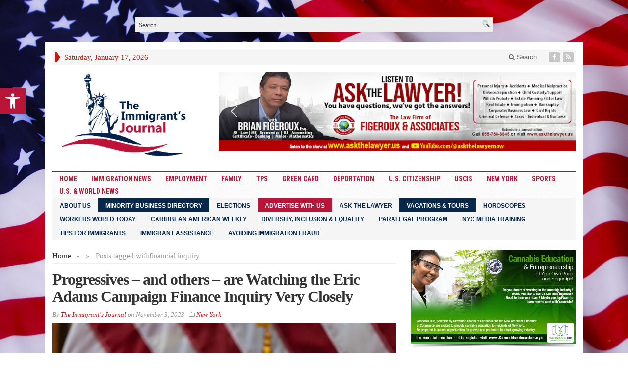

--- FILE ---
content_type: text/html; charset=UTF-8
request_url: https://theimmigrantsjournal.com/tag/financial-inquiry/
body_size: 32050
content:
<!DOCTYPE html><html
dir="ltr" lang="en" prefix="og: https://ogp.me/ns#" class="no-js"><head><meta
charset="UTF-8"><meta
name="viewport" content="width=device-width, initial-scale=1"><link
rel="profile" href="https://gmpg.org/xfn/11"><title>financial inquiry - The Immigrant’s Journal</title><meta
name="robots" content="max-image-preview:large" /><link
rel="canonical" href="https://theimmigrantsjournal.com/tag/financial-inquiry/" /><meta
name="generator" content="All in One SEO (AIOSEO) 4.9.3" /> <script type="application/ld+json" class="aioseo-schema">{"@context":"https:\/\/schema.org","@graph":[{"@type":"BreadcrumbList","@id":"https:\/\/theimmigrantsjournal.com\/tag\/financial-inquiry\/#breadcrumblist","itemListElement":[{"@type":"ListItem","@id":"https:\/\/theimmigrantsjournal.com#listItem","position":1,"name":"Home","item":"https:\/\/theimmigrantsjournal.com","nextItem":{"@type":"ListItem","@id":"https:\/\/theimmigrantsjournal.com\/tag\/financial-inquiry\/#listItem","name":"financial inquiry"}},{"@type":"ListItem","@id":"https:\/\/theimmigrantsjournal.com\/tag\/financial-inquiry\/#listItem","position":2,"name":"financial inquiry","previousItem":{"@type":"ListItem","@id":"https:\/\/theimmigrantsjournal.com#listItem","name":"Home"}}]},{"@type":"CollectionPage","@id":"https:\/\/theimmigrantsjournal.com\/tag\/financial-inquiry\/#collectionpage","url":"https:\/\/theimmigrantsjournal.com\/tag\/financial-inquiry\/","name":"financial inquiry - The Immigrant\u2019s Journal","inLanguage":"en","isPartOf":{"@id":"https:\/\/theimmigrantsjournal.com\/#website"},"breadcrumb":{"@id":"https:\/\/theimmigrantsjournal.com\/tag\/financial-inquiry\/#breadcrumblist"}},{"@type":"Organization","@id":"https:\/\/theimmigrantsjournal.com\/#organization","name":"The Immigrant\u2019s Journal","description":"Dedicated to the Diverse Immigrant Groups in New York","url":"https:\/\/theimmigrantsjournal.com\/","logo":{"@type":"ImageObject","url":"https:\/\/theimmigrantsjournal.com\/wp-content\/uploads\/2021\/06\/Immigrants-Journal_logo-img-1-e1623589434281.jpg","@id":"https:\/\/theimmigrantsjournal.com\/tag\/financial-inquiry\/#organizationLogo","width":286,"height":200},"image":{"@id":"https:\/\/theimmigrantsjournal.com\/tag\/financial-inquiry\/#organizationLogo"},"sameAs":["https:\/\/www.facebook.com\/IJLEF\/"]},{"@type":"WebSite","@id":"https:\/\/theimmigrantsjournal.com\/#website","url":"https:\/\/theimmigrantsjournal.com\/","name":"The Immigrant\u2019s Journal","description":"Dedicated to the Diverse Immigrant Groups in New York","inLanguage":"en","publisher":{"@id":"https:\/\/theimmigrantsjournal.com\/#organization"}}]}</script> <link
rel='dns-prefetch' href='//static.addtoany.com' /><link
rel='dns-prefetch' href='//fonts.googleapis.com' /><link
rel="alternate" type="application/rss+xml" title="The Immigrant&rsquo;s Journal &raquo; Feed" href="https://theimmigrantsjournal.com/feed/" /><link
rel="alternate" type="application/rss+xml" title="The Immigrant&rsquo;s Journal &raquo; Comments Feed" href="https://theimmigrantsjournal.com/comments/feed/" /><link
rel="alternate" type="application/rss+xml" title="The Immigrant&rsquo;s Journal &raquo; financial inquiry Tag Feed" href="https://theimmigrantsjournal.com/tag/financial-inquiry/feed/" /><style id='wp-img-auto-sizes-contain-inline-css' type='text/css'>img:is([sizes=auto i],[sizes^="auto," i]){contain-intrinsic-size:3000px 1500px}</style><style id='wp-emoji-styles-inline-css' type='text/css'>img.wp-smiley,img.emoji{display:inline !important;border:none !important;box-shadow:none !important;height:1em !important;width:1em !important;margin:0
0.07em !important;vertical-align:-0.1em !important;background:none !important;padding:0
!important}</style><style id='wp-block-library-inline-css' type='text/css'>:root{--wp-block-synced-color:#7a00df;--wp-block-synced-color--rgb:122,0,223;--wp-bound-block-color:var(--wp-block-synced-color);--wp-editor-canvas-background:#ddd;--wp-admin-theme-color:#007cba;--wp-admin-theme-color--rgb:0,124,186;--wp-admin-theme-color-darker-10:#006ba1;--wp-admin-theme-color-darker-10--rgb:0,107,160.5;--wp-admin-theme-color-darker-20:#005a87;--wp-admin-theme-color-darker-20--rgb:0,90,135;--wp-admin-border-width-focus:2px}@media (min-resolution:192dpi){:root{--wp-admin-border-width-focus:1.5px}}.wp-element-button{cursor:pointer}:root .has-very-light-gray-background-color{background-color:#eee}:root .has-very-dark-gray-background-color{background-color:#313131}:root .has-very-light-gray-color{color:#eee}:root .has-very-dark-gray-color{color:#313131}:root .has-vivid-green-cyan-to-vivid-cyan-blue-gradient-background{background:linear-gradient(135deg,#00d084,#0693e3)}:root .has-purple-crush-gradient-background{background:linear-gradient(135deg,#34e2e4,#4721fb 50%,#ab1dfe)}:root .has-hazy-dawn-gradient-background{background:linear-gradient(135deg,#faaca8,#dad0ec)}:root .has-subdued-olive-gradient-background{background:linear-gradient(135deg,#fafae1,#67a671)}:root .has-atomic-cream-gradient-background{background:linear-gradient(135deg,#fdd79a,#004a59)}:root .has-nightshade-gradient-background{background:linear-gradient(135deg,#330968,#31cdcf)}:root .has-midnight-gradient-background{background:linear-gradient(135deg,#020381,#2874fc)}:root{--wp--preset--font-size--normal:16px;--wp--preset--font-size--huge:42px}.has-regular-font-size{font-size:1em}.has-larger-font-size{font-size:2.625em}.has-normal-font-size{font-size:var(--wp--preset--font-size--normal)}.has-huge-font-size{font-size:var(--wp--preset--font-size--huge)}.has-text-align-center{text-align:center}.has-text-align-left{text-align:left}.has-text-align-right{text-align:right}.has-fit-text{white-space:nowrap!important}#end-resizable-editor-section{display:none}.aligncenter{clear:both}.items-justified-left{justify-content:flex-start}.items-justified-center{justify-content:center}.items-justified-right{justify-content:flex-end}.items-justified-space-between{justify-content:space-between}.screen-reader-text{border:0;clip-path:inset(50%);height:1px;margin:-1px;overflow:hidden;padding:0;position:absolute;width:1px;word-wrap:normal!important}.screen-reader-text:focus{background-color:#ddd;clip-path:none;color:#444;display:block;font-size:1em;height:auto;left:5px;line-height:normal;padding:15px
23px 14px;text-decoration:none;top:5px;width:auto;z-index:100000}html :where(.has-border-color){border-style:solid}html :where([style*=border-top-color]){border-top-style:solid}html :where([style*=border-right-color]){border-right-style:solid}html :where([style*=border-bottom-color]){border-bottom-style:solid}html :where([style*=border-left-color]){border-left-style:solid}html :where([style*=border-width]){border-style:solid}html :where([style*=border-top-width]){border-top-style:solid}html :where([style*=border-right-width]){border-right-style:solid}html :where([style*=border-bottom-width]){border-bottom-style:solid}html :where([style*=border-left-width]){border-left-style:solid}html :where(img[class*=wp-image-]){height:auto;max-width:100%}:where(figure){margin:0
0 1em}html :where(.is-position-sticky){--wp-admin--admin-bar--position-offset:var(--wp-admin--admin-bar--height,0px)}@media screen and (max-width:600px){html:where(.is-position-sticky){--wp-admin--admin-bar--position-offset:0px}}</style><style id='global-styles-inline-css' type='text/css'>:root{--wp--preset--aspect-ratio--square:1;--wp--preset--aspect-ratio--4-3:4/3;--wp--preset--aspect-ratio--3-4:3/4;--wp--preset--aspect-ratio--3-2:3/2;--wp--preset--aspect-ratio--2-3:2/3;--wp--preset--aspect-ratio--16-9:16/9;--wp--preset--aspect-ratio--9-16:9/16;--wp--preset--color--black:#000;--wp--preset--color--cyan-bluish-gray:#abb8c3;--wp--preset--color--white:#fff;--wp--preset--color--pale-pink:#f78da7;--wp--preset--color--vivid-red:#cf2e2e;--wp--preset--color--luminous-vivid-orange:#ff6900;--wp--preset--color--luminous-vivid-amber:#fcb900;--wp--preset--color--light-green-cyan:#7bdcb5;--wp--preset--color--vivid-green-cyan:#00d084;--wp--preset--color--pale-cyan-blue:#8ed1fc;--wp--preset--color--vivid-cyan-blue:#0693e3;--wp--preset--color--vivid-purple:#9b51e0;--wp--preset--gradient--vivid-cyan-blue-to-vivid-purple:linear-gradient(135deg,rgb(6,147,227) 0%,rgb(155,81,224) 100%);--wp--preset--gradient--light-green-cyan-to-vivid-green-cyan:linear-gradient(135deg,rgb(122,220,180) 0%,rgb(0,208,130) 100%);--wp--preset--gradient--luminous-vivid-amber-to-luminous-vivid-orange:linear-gradient(135deg,rgb(252,185,0) 0%,rgb(255,105,0) 100%);--wp--preset--gradient--luminous-vivid-orange-to-vivid-red:linear-gradient(135deg,rgb(255,105,0) 0%,rgb(207,46,46) 100%);--wp--preset--gradient--very-light-gray-to-cyan-bluish-gray:linear-gradient(135deg,rgb(238,238,238) 0%,rgb(169,184,195) 100%);--wp--preset--gradient--cool-to-warm-spectrum:linear-gradient(135deg,rgb(74,234,220) 0%,rgb(151,120,209) 20%,rgb(207,42,186) 40%,rgb(238,44,130) 60%,rgb(251,105,98) 80%,rgb(254,248,76) 100%);--wp--preset--gradient--blush-light-purple:linear-gradient(135deg,rgb(255,206,236) 0%,rgb(152,150,240) 100%);--wp--preset--gradient--blush-bordeaux:linear-gradient(135deg,rgb(254,205,165) 0%,rgb(254,45,45) 50%,rgb(107,0,62) 100%);--wp--preset--gradient--luminous-dusk:linear-gradient(135deg,rgb(255,203,112) 0%,rgb(199,81,192) 50%,rgb(65,88,208) 100%);--wp--preset--gradient--pale-ocean:linear-gradient(135deg,rgb(255,245,203) 0%,rgb(182,227,212) 50%,rgb(51,167,181) 100%);--wp--preset--gradient--electric-grass:linear-gradient(135deg,rgb(202,248,128) 0%,rgb(113,206,126) 100%);--wp--preset--gradient--midnight:linear-gradient(135deg,rgb(2,3,129) 0%,rgb(40,116,252) 100%);--wp--preset--font-size--small:13px;--wp--preset--font-size--medium:20px;--wp--preset--font-size--large:36px;--wp--preset--font-size--x-large:42px;--wp--preset--spacing--20:0.44rem;--wp--preset--spacing--30:0.67rem;--wp--preset--spacing--40:1rem;--wp--preset--spacing--50:1.5rem;--wp--preset--spacing--60:2.25rem;--wp--preset--spacing--70:3.38rem;--wp--preset--spacing--80:5.06rem;--wp--preset--shadow--natural:6px 6px 9px rgba(0, 0, 0, 0.2);--wp--preset--shadow--deep:12px 12px 50px rgba(0, 0, 0, 0.4);--wp--preset--shadow--sharp:6px 6px 0px rgba(0, 0, 0, 0.2);--wp--preset--shadow--outlined:6px 6px 0px -3px rgb(255, 255, 255), 6px 6px rgb(0, 0, 0);--wp--preset--shadow--crisp:6px 6px 0px rgb(0,0,0)}:where(.is-layout-flex){gap:0.5em}:where(.is-layout-grid){gap:0.5em}body .is-layout-flex{display:flex}.is-layout-flex{flex-wrap:wrap;align-items:center}.is-layout-flex>:is(*,div){margin:0}body .is-layout-grid{display:grid}.is-layout-grid>:is(*,div){margin:0}:where(.wp-block-columns.is-layout-flex){gap:2em}:where(.wp-block-columns.is-layout-grid){gap:2em}:where(.wp-block-post-template.is-layout-flex){gap:1.25em}:where(.wp-block-post-template.is-layout-grid){gap:1.25em}.has-black-color{color:var(--wp--preset--color--black) !important}.has-cyan-bluish-gray-color{color:var(--wp--preset--color--cyan-bluish-gray) !important}.has-white-color{color:var(--wp--preset--color--white) !important}.has-pale-pink-color{color:var(--wp--preset--color--pale-pink) !important}.has-vivid-red-color{color:var(--wp--preset--color--vivid-red) !important}.has-luminous-vivid-orange-color{color:var(--wp--preset--color--luminous-vivid-orange) !important}.has-luminous-vivid-amber-color{color:var(--wp--preset--color--luminous-vivid-amber) !important}.has-light-green-cyan-color{color:var(--wp--preset--color--light-green-cyan) !important}.has-vivid-green-cyan-color{color:var(--wp--preset--color--vivid-green-cyan) !important}.has-pale-cyan-blue-color{color:var(--wp--preset--color--pale-cyan-blue) !important}.has-vivid-cyan-blue-color{color:var(--wp--preset--color--vivid-cyan-blue) !important}.has-vivid-purple-color{color:var(--wp--preset--color--vivid-purple) !important}.has-black-background-color{background-color:var(--wp--preset--color--black) !important}.has-cyan-bluish-gray-background-color{background-color:var(--wp--preset--color--cyan-bluish-gray) !important}.has-white-background-color{background-color:var(--wp--preset--color--white) !important}.has-pale-pink-background-color{background-color:var(--wp--preset--color--pale-pink) !important}.has-vivid-red-background-color{background-color:var(--wp--preset--color--vivid-red) !important}.has-luminous-vivid-orange-background-color{background-color:var(--wp--preset--color--luminous-vivid-orange) !important}.has-luminous-vivid-amber-background-color{background-color:var(--wp--preset--color--luminous-vivid-amber) !important}.has-light-green-cyan-background-color{background-color:var(--wp--preset--color--light-green-cyan) !important}.has-vivid-green-cyan-background-color{background-color:var(--wp--preset--color--vivid-green-cyan) !important}.has-pale-cyan-blue-background-color{background-color:var(--wp--preset--color--pale-cyan-blue) !important}.has-vivid-cyan-blue-background-color{background-color:var(--wp--preset--color--vivid-cyan-blue) !important}.has-vivid-purple-background-color{background-color:var(--wp--preset--color--vivid-purple) !important}.has-black-border-color{border-color:var(--wp--preset--color--black) !important}.has-cyan-bluish-gray-border-color{border-color:var(--wp--preset--color--cyan-bluish-gray) !important}.has-white-border-color{border-color:var(--wp--preset--color--white) !important}.has-pale-pink-border-color{border-color:var(--wp--preset--color--pale-pink) !important}.has-vivid-red-border-color{border-color:var(--wp--preset--color--vivid-red) !important}.has-luminous-vivid-orange-border-color{border-color:var(--wp--preset--color--luminous-vivid-orange) !important}.has-luminous-vivid-amber-border-color{border-color:var(--wp--preset--color--luminous-vivid-amber) !important}.has-light-green-cyan-border-color{border-color:var(--wp--preset--color--light-green-cyan) !important}.has-vivid-green-cyan-border-color{border-color:var(--wp--preset--color--vivid-green-cyan) !important}.has-pale-cyan-blue-border-color{border-color:var(--wp--preset--color--pale-cyan-blue) !important}.has-vivid-cyan-blue-border-color{border-color:var(--wp--preset--color--vivid-cyan-blue) !important}.has-vivid-purple-border-color{border-color:var(--wp--preset--color--vivid-purple) !important}.has-vivid-cyan-blue-to-vivid-purple-gradient-background{background:var(--wp--preset--gradient--vivid-cyan-blue-to-vivid-purple) !important}.has-light-green-cyan-to-vivid-green-cyan-gradient-background{background:var(--wp--preset--gradient--light-green-cyan-to-vivid-green-cyan) !important}.has-luminous-vivid-amber-to-luminous-vivid-orange-gradient-background{background:var(--wp--preset--gradient--luminous-vivid-amber-to-luminous-vivid-orange) !important}.has-luminous-vivid-orange-to-vivid-red-gradient-background{background:var(--wp--preset--gradient--luminous-vivid-orange-to-vivid-red) !important}.has-very-light-gray-to-cyan-bluish-gray-gradient-background{background:var(--wp--preset--gradient--very-light-gray-to-cyan-bluish-gray) !important}.has-cool-to-warm-spectrum-gradient-background{background:var(--wp--preset--gradient--cool-to-warm-spectrum) !important}.has-blush-light-purple-gradient-background{background:var(--wp--preset--gradient--blush-light-purple) !important}.has-blush-bordeaux-gradient-background{background:var(--wp--preset--gradient--blush-bordeaux) !important}.has-luminous-dusk-gradient-background{background:var(--wp--preset--gradient--luminous-dusk) !important}.has-pale-ocean-gradient-background{background:var(--wp--preset--gradient--pale-ocean) !important}.has-electric-grass-gradient-background{background:var(--wp--preset--gradient--electric-grass) !important}.has-midnight-gradient-background{background:var(--wp--preset--gradient--midnight) !important}.has-small-font-size{font-size:var(--wp--preset--font-size--small) !important}.has-medium-font-size{font-size:var(--wp--preset--font-size--medium) !important}.has-large-font-size{font-size:var(--wp--preset--font-size--large) !important}.has-x-large-font-size{font-size:var(--wp--preset--font-size--x-large) !important}</style><style id='classic-theme-styles-inline-css' type='text/css'>
/*! This file is auto-generated */
.wp-block-button__link{color:#fff;background-color:#32373c;border-radius:9999px;box-shadow:none;text-decoration:none;padding:calc(.667em + 2px) calc(1.333em+2px);font-size:1.125em}.wp-block-file__button{background:#32373c;color:#fff;text-decoration:none}</style><link
rel='stylesheet' id='ditty-news-ticker-font-css' href='https://theimmigrantsjournal.com/wp-content/cache/wp-super-minify/css/cd997ecf308433d40b30a97188c1d347.css?ver=3.1.63' type='text/css' media='all' /><link
rel='stylesheet' id='ditty-news-ticker-css' href='https://theimmigrantsjournal.com/wp-content/cache/wp-super-minify/css/9a8b46ff9952d5dd7f73ef104a5ab33c.css?ver=3.1.63' type='text/css' media='all' /><link
rel='stylesheet' id='ditty-displays-css' href='https://theimmigrantsjournal.com/wp-content/cache/wp-super-minify/css/aedd183b5ff9007d37500dad6056665f.css?ver=3.1.63' type='text/css' media='all' /><link
rel='stylesheet' id='ditty-fontawesome-css' href='https://theimmigrantsjournal.com/wp-content/cache/wp-super-minify/css/d41552d5e14efc14c471d22193eef58f.css?ver=6.4.0' type='text/css' media='' /><link
rel='stylesheet' id='fb-widget-frontend-style-css' href='https://theimmigrantsjournal.com/wp-content/cache/wp-super-minify/css/2d39f23938b0285699612e21bf2deeec.css?ver=1.0.0' type='text/css' media='all' /><link
rel='stylesheet' id='gabfire-widget-css-css' href='https://theimmigrantsjournal.com/wp-content/cache/wp-super-minify/css/f92666012b363b3194eb80a22b1d788a.css?ver=6.9' type='text/css' media='all' /><link
rel='stylesheet' id='ultimate-post-list-public-style-css' href='https://theimmigrantsjournal.com/wp-content/cache/wp-super-minify/css/316b73731f5882e605dbd65aabbe9007.css?ver=5.2.7.1' type='text/css' media='all' /><link
rel='stylesheet' id='widgetopts-styles-css' href='https://theimmigrantsjournal.com/wp-content/cache/wp-super-minify/css/86feeb14f363d564a571ff86640f97e9.css?ver=4.1.3' type='text/css' media='all' /><link
rel='stylesheet' id='pojo-a11y-css' href='https://theimmigrantsjournal.com/wp-content/plugins/pojo-accessibility/modules/legacy/assets/css/style.min.css?ver=1.0.0' type='text/css' media='all' /><link
rel='stylesheet' id='gabfire-style-css' href='https://theimmigrantsjournal.com/wp-content/cache/wp-super-minify/css/a917c967f286039c33b0a13b6707d3f2.css?ver=6.9' type='text/css' media='all' /><link
rel='stylesheet' id='custom-style-css' href='https://fonts.googleapis.com/css?family=Droid+Sans%3A700%7COpen+Sans%3A400%2C700%7CRoboto+Condensed%3A400%2C700&#038;subset=latin-ext&#038;ver=6.9' type='text/css' media='all' /><link
rel='stylesheet' id='ditty-rss-ticker-css' href='https://theimmigrantsjournal.com/wp-content/cache/wp-super-minify/css/5f93567aac44156f7d6e8018d1300f7f.css?ver=3.1.4' type='text/css' media='all' /><link
rel='stylesheet' id='addtoany-css' href='https://theimmigrantsjournal.com/wp-content/plugins/add-to-any/addtoany.min.css?ver=1.16' type='text/css' media='all' /><link
rel='stylesheet' id='microthemer-css' href='https://theimmigrantsjournal.com/wp-content/micro-themes/active-styles.css?mts=30&#038;ver=6.9' type='text/css' media='all' /><link
rel='stylesheet' id='wpdevelop-bts-css' href='https://theimmigrantsjournal.com/wp-content/plugins/booking/vendors/_custom/bootstrap-css/css/bootstrap.css?ver=10.14.13' type='text/css' media='all' /><link
rel='stylesheet' id='wpdevelop-bts-theme-css' href='https://theimmigrantsjournal.com/wp-content/plugins/booking/vendors/_custom/bootstrap-css/css/bootstrap-theme.css?ver=10.14.13' type='text/css' media='all' /><link
rel='stylesheet' id='wpbc-tippy-popover-css' href='https://theimmigrantsjournal.com/wp-content/plugins/booking/vendors/_custom/tippy.js/themes/wpbc-tippy-popover.css?ver=10.14.13' type='text/css' media='all' /><link
rel='stylesheet' id='wpbc-tippy-times-css' href='https://theimmigrantsjournal.com/wp-content/plugins/booking/vendors/_custom/tippy.js/themes/wpbc-tippy-times.css?ver=10.14.13' type='text/css' media='all' /><link
rel='stylesheet' id='wpbc-material-design-icons-css' href='https://theimmigrantsjournal.com/wp-content/plugins/booking/vendors/_custom/material-design-icons/material-design-icons.css?ver=10.14.13' type='text/css' media='all' /><link
rel='stylesheet' id='wpbc-ui-both-css' href='https://theimmigrantsjournal.com/wp-content/plugins/booking/css/wpbc_ui_both.css?ver=10.14.13' type='text/css' media='all' /><link
rel='stylesheet' id='wpbc-client-pages-css' href='https://theimmigrantsjournal.com/wp-content/plugins/booking/css/client.css?ver=10.14.13' type='text/css' media='all' /><link
rel='stylesheet' id='wpbc-all-client-css' href='https://theimmigrantsjournal.com/wp-content/plugins/booking/_dist/all/_out/wpbc_all_client.css?ver=10.14.13' type='text/css' media='all' /><link
rel='stylesheet' id='wpbc-calendar-css' href='https://theimmigrantsjournal.com/wp-content/plugins/booking/css/calendar.css?ver=10.14.13' type='text/css' media='all' /><link
rel='stylesheet' id='wpbc-calendar-skin-css' href='https://theimmigrantsjournal.com/wp-content/plugins/booking/css/skins/premium-steel.css?ver=10.14.13' type='text/css' media='all' /><link
rel='stylesheet' id='wpbc-flex-timeline-css' href='https://theimmigrantsjournal.com/wp-content/plugins/booking/core/timeline/v2/_out/timeline_v2.1.css?ver=10.14.13' type='text/css' media='all' /> <script type="text/javascript" id="addtoany-core-js-before">window.a2a_config=window.a2a_config||{};a2a_config.callbacks=[];a2a_config.overlays=[];a2a_config.templates={};</script> <script type="text/javascript" defer src="https://static.addtoany.com/menu/page.js" id="addtoany-core-js"></script> <script data-cfasync="false" type="text/javascript" src="https://theimmigrantsjournal.com/wp-includes/js/jquery/jquery.min.js?ver=3.7.1" id="jquery-core-js"></script> <script data-cfasync="false" type="text/javascript" src="https://theimmigrantsjournal.com/wp-includes/js/jquery/jquery-migrate.min.js?ver=3.4.1" id="jquery-migrate-js"></script> <script type="text/javascript" defer src="https://theimmigrantsjournal.com/wp-content/plugins/add-to-any/addtoany.min.js?ver=1.1" id="addtoany-jquery-js"></script> <script type="text/javascript" id="ultimate-post-list-js-extra">var upl_vars={"upl_nonce":"c554352e89","ajaxurl":"https://theimmigrantsjournal.com/wp-admin/admin-ajax.php"};</script> <script type="text/javascript" src="https://theimmigrantsjournal.com/wp-content/plugins/ultimate-post-list/public/js/ultimate-post-list-public.min.js?ver=5.2.7.1" id="ultimate-post-list-js"></script> <script type="text/javascript" src="https://theimmigrantsjournal.com/wp-content/themes/advanced-newspaper-v45/inc/js/jquery.cycle2.min.js?ver=6.9" id="cycle2-js"></script> <script type="text/javascript" src="https://theimmigrantsjournal.com/wp-content/cache/wp-super-minify/js/f2c855b105746a7716744c7880a62d24.js?ver=6.9" id="theia-sticky-sidebar-js"></script> <script type="text/javascript" src="https://theimmigrantsjournal.com/wp-content/themes/advanced-newspaper-v45/inc/js/owl.carousel.min.js?ver=6.9" id="owl-carousel-js"></script> <script type="text/javascript" src="https://theimmigrantsjournal.com/wp-content/themes/advanced-newspaper-v45/framework/bootstrap/js/bootstrap.min.js?ver=6.9" id="bootstrap-js"></script> <script type="text/javascript" src="https://theimmigrantsjournal.com/wp-content/cache/wp-super-minify/js/5c808411b126e167b3beb0bc3afb75a4.js?ver=6.9" id="responsive-menu-js"></script> <link
rel="https://api.w.org/" href="https://theimmigrantsjournal.com/wp-json/" /><link
rel="alternate" title="JSON" type="application/json" href="https://theimmigrantsjournal.com/wp-json/wp/v2/tags/705" /><link
rel="EditURI" type="application/rsd+xml" title="RSD" href="https://theimmigrantsjournal.com/xmlrpc.php?rsd" /><meta
name="generator" content="WordPress 6.9" /><style type="text/css">.std-popup-innerwrap .std-delay-popup{display:none !important}.std-form-wrap.std-template-12 .std-subs-img-hold
img{height:100% !important}.std-subscribe_to_get_our_publication_updates{z-index:9999}.std-subs-img-box .std-subs-form h2.std-heading-text{font-family:Palatino Linotype,Book Antiqua,Palatino,serif !important;font-size:20px}.std-subs-img-box .std-subs-form
p{font-family:Palatino Linotype,Book Antiqua,Palatino,serif !important;font-size:15px}.std-subs-form .std-field-wrap .std-form-submit{font-family:Palatino Linotype,Book Antiqua,Palatino,serif !important;font-size:12px}.std-subs-img-box .std-subs-form .std-footer-text{font-family:Palatino Linotype,Book Antiqua,Palatino,serif !important;font-size:12px}.std-subs-img-hold h2.std-heading-text{font-family:Palatino Linotype,Book Antiqua,Palatino,serif !important;font-size:20px !important}.std-subs-img-hold
p{font-family:Palatino Linotype,Book Antiqua,Palatino,serif !important;font-size:14px !important}</style><style type="text/css">#wp-calendar
caption{background-color:#07274b !important;text-align:center !important}</style><style type="text/css">.wpbc_structure_form .form-group
.btn{width:270px;color:#fff;background-color:#b90c0f}.wpbc_booking_form_structure .wpbc_structure_calendar>div:nth-child(2){display:none}@media (min-width:770px){.wpbc_structure_form .controls input[type=text]{width:270px}}</style><style type="text/css">.mainnav li
a{font-size:14px !important;color:#b91538 !important}#menu-item-3655>a{font-weight:bold;text-transform:uppercase;color:#fff;background-color:#07274b}</style><style type="text/css">body{background-image:url("https://workersworldtoday.com/wp-content/uploads/2022/11/us-flag-background-img.jpg");background-size:cover}</style><style type="text/css">#pojo-a11y-toolbar .pojo-a11y-toolbar-toggle
a{background-color:#b91538;color:#fff}#pojo-a11y-toolbar .pojo-a11y-toolbar-overlay, #pojo-a11y-toolbar .pojo-a11y-toolbar-overlay ul.pojo-a11y-toolbar-items.pojo-a11y-links{border-color:#b91538}body.pojo-a11y-focusable a:focus{outline-style:solid !important;outline-width:1px !important;outline-color:#b91538 !important}#pojo-a11y-toolbar{top:180px !important}#pojo-a11y-toolbar .pojo-a11y-toolbar-overlay{background-color:#fff}#pojo-a11y-toolbar .pojo-a11y-toolbar-overlay ul.pojo-a11y-toolbar-items li.pojo-a11y-toolbar-item a, #pojo-a11y-toolbar .pojo-a11y-toolbar-overlay p.pojo-a11y-toolbar-title{color:#333}#pojo-a11y-toolbar .pojo-a11y-toolbar-overlay ul.pojo-a11y-toolbar-items li.pojo-a11y-toolbar-item
a.active{background-color:#b91538;color:#fff}@media (max-width: 767px){#pojo-a11y-toolbar{top:150px !important}}</style><link
rel="shortcut icon" href="https://theimmigrantsjournal.com/wp-content/uploads/2021/06/Immigrants-Journal_logo.jpg"/> <script type='text/javascript'>(function($){$(document).ready(function(){$(".children").parent("li").addClass("has-child-menu");$(".sub-menu").parent("li").addClass("has-child-menu");$(".drop").parent("li").addClass("has-child-menu");$('.fadeimage').hover(function(){$(this).stop().animate({opacity:0.5},800);},function(){$(this).stop().animate({opacity:1.0},800);});$('.mastheadnav li ul,.mainnav li ul,.subnav li ul,.mastheadnav li ul,.mainnav li ul').hide().removeClass('fallback');$('.mastheadnav > li,.mainnav > li,.subnav > li,.mainnav > li').hover(function(){$('ul',this).stop().slideDown(250);},function(){$('ul',this).stop().slideUp(250);});$('[data-toggle="tooltip"]').tooltip({'placement':'top'});$('.sidebar-wrapper, .post-wrapper').theiaStickySidebar({additionalMarginTop:30,additionalMarginBottom:30});var innerslider=$(".carousel-gallery");innerslider.owlCarousel({autoPlay:999999,pagination:true,singleItem:true,autoHeight:true,mouseDrag:false,touchDrag:false});$(".carousel-gallery-next").click(function(){innerslider.trigger('owl.next');});$(".carousel-gallery-prev").click(function(){innerslider.trigger('owl.prev');});var owl4=$(".carousel-four");owl4.owlCarousel({autoPlay:999999,pagination:true,singleItem:true,autoHeight:true,mouseDrag:false,touchDrag:false});$(".carousel-four-next").click(function(){owl4.trigger('owl.next');});$(".carousel-four-prev").click(function(){owl4.trigger('owl.prev');});$(".responsive_menu").tinyNav({active:'current_page_item',label:''});$(".tinynav").selectbox();$('a[href="#top"]').click(function(){$('html, body').animate({scrollTop:0},'slow');return false;});$('.modal').on('shown.bs.modal',function(){$(this).find('[autofocus]').focus();});});})(jQuery);</script> <style type="text/css" id="custom-background-css">body.custom-background{background-image:url("https://theimmigrantsjournal.com/wp-content/uploads/2021/07/us-flag-background-imj.jpg");background-position:left top;background-size:cover;background-repeat:no-repeat;background-attachment:fixed}</style><style type="text/css" media="screen">nav.secondary-navigation{background-color:url(#cd1713) repeat;border-color:#ddd}nav .subnav li
a{color:#07274b}nav .subnav li.current_page_item > a,
nav .subnav li.current-cat > a,
nav .subnav li.current-menu-item > a,
nav .subnav li.current-cat-parent>a{color:#cd1713}nav .subnav li a:hover{color:#cd1713}nav .subnav li li.current_page_item a,
nav .subnav li li.current-cat a,
nav .subnav li li.current-menu-item a,
nav .subnav li li.current-cat-parent
a{color:#222;background:#cd1713}nav .subnav li ul li
a{color:#444}nav .subnav li ul li a:hover{color:#222}nav .subnav li ul,nav .subnav li ul li
a{border-color:#efefef}nav .subnav li ul
li{background-color:#fff}nav .subnav li ul li a:hover{background-color:#f5f5f5}</style><link
rel='stylesheet' id='mediaelement-css' href='https://theimmigrantsjournal.com/wp-includes/js/mediaelement/mediaelementplayer-legacy.min.css?ver=4.2.17' type='text/css' media='all' /><link
rel='stylesheet' id='wp-mediaelement-css' href='https://theimmigrantsjournal.com/wp-includes/js/mediaelement/wp-mediaelement.min.css?ver=6.9' type='text/css' media='all' /><link rel="stylesheet" type="text/css" href="https://theimmigrantsjournal.com/wp-content/plugins/smart-slider-3/Public/SmartSlider3/Application/Frontend/Assets/dist/smartslider.min.css?ver=c397fa89" media="all"><script>(function(){this._N2=this._N2||{_r:[],_d:[],r:function(){this._r.push(arguments)},d:function(){this._d.push(arguments)}}}).call(window);</script><script src="https://theimmigrantsjournal.com/wp-content/plugins/smart-slider-3/Public/SmartSlider3/Application/Frontend/Assets/dist/n2.min.js?ver=c397fa89" defer async></script>
<script src="https://theimmigrantsjournal.com/wp-content/plugins/smart-slider-3/Public/SmartSlider3/Application/Frontend/Assets/dist/smartslider-frontend.min.js?ver=c397fa89" defer async></script>
<script src="https://theimmigrantsjournal.com/wp-content/plugins/smart-slider-3/Public/SmartSlider3/Slider/SliderType/Simple/Assets/dist/ss-simple.min.js?ver=c397fa89" defer async></script>
<script src="https://theimmigrantsjournal.com/wp-content/plugins/smart-slider-3/Public/SmartSlider3/Widget/Arrow/ArrowImage/Assets/dist/w-arrow-image.min.js?ver=c397fa89" defer async></script>
<script src="https://theimmigrantsjournal.com/wp-content/plugins/smart-slider-3/Public/SmartSlider3/Slider/SliderType/Simple/Assets/dist/smartslider-backgroundanimation.min.js?ver=c397fa89" defer async></script>
<script>_N2.r('documentReady',function(){_N2.r(["documentReady","smartslider-frontend","SmartSliderWidgetArrowImage","ss-simple"],function(){new _N2.SmartSliderSimple('n2-ss-2',{"admin":false,"background.video.mobile":1,"loadingTime":2000,"alias":{"id":0,"smoothScroll":0,"slideSwitch":0,"scroll":1},"align":"normal","isDelayed":0,"responsive":{"mediaQueries":{"all":false,"desktopportrait":["(min-width: 1200px)"],"tabletportrait":["(orientation: landscape) and (max-width: 1199px) and (min-width: 901px)","(orientation: portrait) and (max-width: 1199px) and (min-width: 701px)"],"mobileportrait":["(orientation: landscape) and (max-width: 900px)","(orientation: portrait) and (max-width: 700px)"]},"base":{"slideOuterWidth":728,"slideOuterHeight":160,"sliderWidth":728,"sliderHeight":160,"slideWidth":728,"slideHeight":160},"hideOn":{"desktopLandscape":false,"desktopPortrait":false,"tabletLandscape":false,"tabletPortrait":false,"mobileLandscape":false,"mobilePortrait":false},"onResizeEnabled":true,"type":"auto","sliderHeightBasedOn":"real","focusUser":1,"focusEdge":"auto","breakpoints":[{"device":"tabletPortrait","type":"max-screen-width","portraitWidth":1199,"landscapeWidth":1199},{"device":"mobilePortrait","type":"max-screen-width","portraitWidth":700,"landscapeWidth":900}],"enabledDevices":{"desktopLandscape":0,"desktopPortrait":1,"tabletLandscape":0,"tabletPortrait":1,"mobileLandscape":0,"mobilePortrait":1},"sizes":{"desktopPortrait":{"width":728,"height":160,"max":3000,"min":728},"tabletPortrait":{"width":701,"height":154,"customHeight":false,"max":1199,"min":701},"mobilePortrait":{"width":320,"height":70,"customHeight":false,"max":900,"min":320}},"overflowHiddenPage":0,"focus":{"offsetTop":"#wpadminbar","offsetBottom":""}},"controls":{"mousewheel":0,"touch":"horizontal","keyboard":1,"blockCarouselInteraction":1},"playWhenVisible":1,"playWhenVisibleAt":0.5,"lazyLoad":0,"lazyLoadNeighbor":0,"blockrightclick":0,"maintainSession":0,"autoplay":{"enabled":1,"start":1,"duration":8000,"autoplayLoop":1,"allowReStart":0,"reverse":0,"pause":{"click":1,"mouse":"0","mediaStarted":1},"resume":{"click":0,"mouse":"0","mediaEnded":1,"slidechanged":0},"interval":1,"intervalModifier":"loop","intervalSlide":"current"},"perspective":1500,"layerMode":{"playOnce":0,"playFirstLayer":1,"mode":"skippable","inAnimation":"mainInEnd"},"bgAnimations":0,"mainanimation":{"type":"horizontal","duration":800,"delay":0,"ease":"easeOutQuad","shiftedBackgroundAnimation":0},"carousel":1,"initCallbacks":function(){new _N2.SmartSliderWidgetArrowImage(this)}})});_N2.r(["documentReady","smartslider-frontend","smartslider-backgroundanimation","SmartSliderWidgetArrowImage","SmartSliderWidget","ss-simple"],function(){new _N2.SmartSliderSimple('n2-ss-4',{"admin":false,"background.video.mobile":1,"loadingTime":2000,"alias":{"id":0,"smoothScroll":0,"slideSwitch":0,"scroll":1},"align":"normal","isDelayed":0,"responsive":{"mediaQueries":{"all":false,"desktopportrait":["(min-width: 1200px)"],"tabletportrait":["(orientation: landscape) and (max-width: 1199px) and (min-width: 901px)","(orientation: portrait) and (max-width: 1199px) and (min-width: 701px)"],"mobileportrait":["(orientation: landscape) and (max-width: 900px)","(orientation: portrait) and (max-width: 700px)"]},"base":{"slideOuterWidth":570,"slideOuterHeight":324,"sliderWidth":570,"sliderHeight":324,"slideWidth":570,"slideHeight":324},"hideOn":{"desktopLandscape":false,"desktopPortrait":false,"tabletLandscape":false,"tabletPortrait":false,"mobileLandscape":false,"mobilePortrait":false},"onResizeEnabled":true,"type":"auto","sliderHeightBasedOn":"real","focusUser":1,"focusEdge":"auto","breakpoints":[{"device":"tabletPortrait","type":"max-screen-width","portraitWidth":1199,"landscapeWidth":1199},{"device":"mobilePortrait","type":"max-screen-width","portraitWidth":700,"landscapeWidth":900}],"enabledDevices":{"desktopLandscape":0,"desktopPortrait":1,"tabletLandscape":0,"tabletPortrait":1,"mobileLandscape":0,"mobilePortrait":1},"sizes":{"desktopPortrait":{"width":570,"height":324,"max":3000,"min":570},"tabletPortrait":{"width":570,"height":324,"customHeight":false,"max":1199,"min":570},"mobilePortrait":{"width":320,"height":181,"customHeight":false,"max":900,"min":320}},"overflowHiddenPage":0,"focus":{"offsetTop":"#wpadminbar","offsetBottom":""}},"controls":{"mousewheel":0,"touch":"horizontal","keyboard":1,"blockCarouselInteraction":1},"playWhenVisible":1,"playWhenVisibleAt":0.5,"lazyLoad":0,"lazyLoadNeighbor":0,"blockrightclick":0,"maintainSession":0,"autoplay":{"enabled":1,"start":1,"duration":3000,"autoplayLoop":1,"allowReStart":0,"reverse":0,"pause":{"click":0,"mouse":"0","mediaStarted":0},"resume":{"click":0,"mouse":0,"mediaEnded":1,"slidechanged":0},"interval":1,"intervalModifier":"loop","intervalSlide":"current"},"perspective":1500,"layerMode":{"playOnce":0,"playFirstLayer":1,"mode":"skippable","inAnimation":"mainInEnd"},"bgAnimations":{"global":[{"type":"GL","subType":"GLSL5","ease":"linear","tileDuration":0.6,"count":25,"delay":0.08,"invertX":0,"invertY":0,"allowedBackgroundModes":["fill"]},{"type":"GL","subType":"GLSL5","ease":"linear","tileDuration":0.6,"count":25,"delay":0.08,"invertX":1,"invertY":0,"allowedBackgroundModes":["fill"]},{"type":"Flat","tiles":{"crop":true,"delay":0,"sequence":"ForwardDiagonal"},"main":{"type":"both","duration":1,"current":{"ease":"easeOutCubic","scale":0.7},"next":{"ease":"easeOutCubic","xP":-100}},"invert":{"zIndex":2,"current":{"xP":-100,"scale":1},"next":{"scale":0.7,"xP":0}}}],"color":"RGBA(51,51,51,1)","speed":"normal","slides":[{"animation":[{"type":"Flat","tiles":{"crop":false,"delay":0,"sequence":"ForwardDiagonal"},"main":{"type":"both","duration":0.75,"current":{"ease":"easeOutCubic","scale":1.5,"opacity":0},"next":{"ease":"easeOutCubic","opacity":0,"scale":0.5}},"invert":{"current":{"scale":0.5},"next":{"scale":1.5}}},{"type":"GL","subType":"GLSL5","ease":"linear","tileDuration":0.6,"count":25,"delay":0.08,"invertX":1,"invertY":0,"allowedBackgroundModes":["fill"]}],"speed":"normal","color":"RGBA(51,51,51,1)"},{"animation":[{"type":"Flat","tiles":{"crop":false,"delay":0,"sequence":"ForwardDiagonal"},"main":{"type":"both","duration":0.75,"current":{"ease":"easeOutCubic","scale":1.5,"opacity":0},"next":{"ease":"easeOutCubic","opacity":0,"scale":0.5}},"invert":{"current":{"scale":0.5},"next":{"scale":1.5}}},{"type":"GL","subType":"GLSL5","ease":"linear","tileDuration":0.6,"count":25,"delay":0.08,"invertX":1,"invertY":0,"allowedBackgroundModes":["fill"]}],"speed":"normal"},{"animation":[{"type":"Flat","tiles":{"crop":false,"delay":0,"sequence":"ForwardDiagonal"},"main":{"type":"both","duration":0.75,"current":{"ease":"easeOutCubic","scale":1.5,"opacity":0},"next":{"ease":"easeOutCubic","opacity":0,"scale":0.5}},"invert":{"current":{"scale":0.5},"next":{"scale":1.5}}},{"type":"GL","subType":"GLSL5","ease":"linear","tileDuration":0.6,"count":25,"delay":0.08,"invertX":1,"invertY":0,"allowedBackgroundModes":["fill"]}],"speed":"normal","color":"RGBA(51,51,51,1)"},{"animation":[{"type":"GL","subType":"GLSL5","ease":"linear","tileDuration":0.6,"count":25,"delay":0.08,"invertX":0,"invertY":0,"allowedBackgroundModes":["fill"]}],"speed":"normal","color":"RGBA(51,51,51,1)"}]},"mainanimation":{"type":"fade","duration":800,"delay":0,"ease":"easeOutQuad","shiftedBackgroundAnimation":0},"carousel":1,"initCallbacks":function(){new _N2.SmartSliderWidgetArrowImage(this);new _N2.SmartSliderWidget(this,'shadow','.nextend-shadow')}})})});</script>
<style data-related="n2-ss-2">div#n2-ss-2 .n2-ss-slider-1{display:grid;position:relative;}div#n2-ss-2 .n2-ss-slider-2{display:grid;position:relative;overflow:hidden;padding:0px 0px 0px 0px;border:0px solid RGBA(62,62,62,1);border-radius:0px;background-clip:padding-box;background-repeat:repeat;background-position:50% 50%;background-size:cover;background-attachment:scroll;z-index:1;}div#n2-ss-2:not(.n2-ss-loaded) .n2-ss-slider-2{background-image:none !important;}div#n2-ss-2 .n2-ss-slider-3{display:grid;grid-template-areas:'cover';position:relative;overflow:hidden;z-index:10;}div#n2-ss-2 .n2-ss-slider-3 > *{grid-area:cover;}div#n2-ss-2 .n2-ss-slide-backgrounds,div#n2-ss-2 .n2-ss-slider-3 > .n2-ss-divider{position:relative;}div#n2-ss-2 .n2-ss-slide-backgrounds{z-index:10;}div#n2-ss-2 .n2-ss-slide-backgrounds > *{overflow:hidden;}div#n2-ss-2 .n2-ss-slide-background{transform:translateX(-100000px);}div#n2-ss-2 .n2-ss-slider-4{place-self:center;position:relative;width:100%;height:100%;z-index:20;display:grid;grid-template-areas:'slide';}div#n2-ss-2 .n2-ss-slider-4 > *{grid-area:slide;}div#n2-ss-2.n2-ss-full-page--constrain-ratio .n2-ss-slider-4{height:auto;}div#n2-ss-2 .n2-ss-slide{display:grid;place-items:center;grid-auto-columns:100%;position:relative;z-index:20;-webkit-backface-visibility:hidden;transform:translateX(-100000px);}div#n2-ss-2 .n2-ss-slide{perspective:1500px;}div#n2-ss-2 .n2-ss-slide-active{z-index:21;}.n2-ss-background-animation{position:absolute;top:0;left:0;width:100%;height:100%;z-index:3;}div#n2-ss-2 .nextend-arrow{cursor:pointer;overflow:hidden;line-height:0 !important;z-index:18;-webkit-user-select:none;}div#n2-ss-2 .nextend-arrow img{position:relative;display:block;}div#n2-ss-2 .nextend-arrow img.n2-arrow-hover-img{display:none;}div#n2-ss-2 .nextend-arrow:FOCUS img.n2-arrow-hover-img,div#n2-ss-2 .nextend-arrow:HOVER img.n2-arrow-hover-img{display:inline;}div#n2-ss-2 .nextend-arrow:FOCUS img.n2-arrow-normal-img,div#n2-ss-2 .nextend-arrow:HOVER img.n2-arrow-normal-img{display:none;}div#n2-ss-2 .nextend-arrow-animated{overflow:hidden;}div#n2-ss-2 .nextend-arrow-animated > div{position:relative;}div#n2-ss-2 .nextend-arrow-animated .n2-active{position:absolute;}div#n2-ss-2 .nextend-arrow-animated-fade{transition:background 0.3s, opacity 0.4s;}div#n2-ss-2 .nextend-arrow-animated-horizontal > div{transition:all 0.4s;transform:none;}div#n2-ss-2 .nextend-arrow-animated-horizontal .n2-active{top:0;}div#n2-ss-2 .nextend-arrow-previous.nextend-arrow-animated-horizontal .n2-active{left:100%;}div#n2-ss-2 .nextend-arrow-next.nextend-arrow-animated-horizontal .n2-active{right:100%;}div#n2-ss-2 .nextend-arrow-previous.nextend-arrow-animated-horizontal:HOVER > div,div#n2-ss-2 .nextend-arrow-previous.nextend-arrow-animated-horizontal:FOCUS > div{transform:translateX(-100%);}div#n2-ss-2 .nextend-arrow-next.nextend-arrow-animated-horizontal:HOVER > div,div#n2-ss-2 .nextend-arrow-next.nextend-arrow-animated-horizontal:FOCUS > div{transform:translateX(100%);}div#n2-ss-2 .nextend-arrow-animated-vertical > div{transition:all 0.4s;transform:none;}div#n2-ss-2 .nextend-arrow-animated-vertical .n2-active{left:0;}div#n2-ss-2 .nextend-arrow-previous.nextend-arrow-animated-vertical .n2-active{top:100%;}div#n2-ss-2 .nextend-arrow-next.nextend-arrow-animated-vertical .n2-active{bottom:100%;}div#n2-ss-2 .nextend-arrow-previous.nextend-arrow-animated-vertical:HOVER > div,div#n2-ss-2 .nextend-arrow-previous.nextend-arrow-animated-vertical:FOCUS > div{transform:translateY(-100%);}div#n2-ss-2 .nextend-arrow-next.nextend-arrow-animated-vertical:HOVER > div,div#n2-ss-2 .nextend-arrow-next.nextend-arrow-animated-vertical:FOCUS > div{transform:translateY(100%);}div#n2-ss-2 .n2-ss-slide-limiter{max-width:3000px;}div#n2-ss-2 .n-uc-J0w0Lxp6UzEL{padding:10px 10px 10px 10px}div#n2-ss-2 .n-uc-oaPUPmKxdrfD{padding:10px 10px 10px 10px}div#n2-ss-2 .n-uc-sYY2zV1kps7k{padding:10px 10px 10px 10px}div#n2-ss-2 .n-uc-S0ff2wQf7NFo{padding:10px 10px 10px 10px}div#n2-ss-2 .n-uc-BK5nL5AcaJEU{padding:10px 10px 10px 10px}div#n2-ss-2 .n-uc-walTe3HC21VM{padding:0px 0px 0px 0px}div#n2-ss-2 .n-uc-Zsk4H20XtPOR{padding:0px 0px 0px 0px}div#n2-ss-2 .n-uc-nEZbncHGxBKC{padding:0px 0px 0px 0px}div#n2-ss-2 .n-uc-0ONHUBCVy3Zw{padding:0px 0px 0px 0px}div#n2-ss-2 .n-uc-LQ1d2YMwDss7{padding:0px 0px 0px 0px}div#n2-ss-2 .n-uc-j0JWDD5FecJh{padding:10px 10px 10px 10px}div#n2-ss-2 .n-uc-jEGh9yoz113l{padding:0px 0px 0px 0px}div#n2-ss-2 .n-uc-t6wTLTaeTtfI{padding:10px 10px 10px 10px}div#n2-ss-2 .n-uc-2NaCM04qkF92{padding:0px 0px 0px 0px}div#n2-ss-2 .n-uc-Quhdf03Tc8yG{padding:0px 0px 0px 0px}div#n2-ss-2 .n-uc-KnEIv9gXVaRT{padding:10px 10px 10px 10px}div#n2-ss-2 .n-uc-umU9tPtMTvN3{padding:10px 10px 10px 10px}div#n2-ss-2 .n-uc-EO268MZzyrjo{padding:10px 10px 10px 10px}div#n2-ss-2 .n-uc-jyJjHTNZ7nhZ{padding:10px 10px 10px 10px}div#n2-ss-2 .nextend-arrow img{width: 32px}@media (min-width: 1200px){div#n2-ss-2 [data-hide-desktopportrait="1"]{display: none !important;}}@media (orientation: landscape) and (max-width: 1199px) and (min-width: 901px),(orientation: portrait) and (max-width: 1199px) and (min-width: 701px){div#n2-ss-2 [data-hide-tabletportrait="1"]{display: none !important;}}@media (orientation: landscape) and (max-width: 900px),(orientation: portrait) and (max-width: 700px){div#n2-ss-2 [data-hide-mobileportrait="1"]{display: none !important;}div#n2-ss-2 .nextend-arrow img{width: 16px}}</style>
<style data-related="n2-ss-4">div#n2-ss-4 .n2-ss-slider-1{display:grid;position:relative;}div#n2-ss-4 .n2-ss-slider-2{display:grid;position:relative;overflow:hidden;padding:0px 0px 0px 0px;border:0px solid RGBA(62,62,62,1);border-radius:0px;background-clip:padding-box;background-repeat:repeat;background-position:50% 50%;background-size:cover;background-attachment:scroll;z-index:1;}div#n2-ss-4:not(.n2-ss-loaded) .n2-ss-slider-2{background-image:none !important;}div#n2-ss-4 .n2-ss-slider-3{display:grid;grid-template-areas:'cover';position:relative;overflow:hidden;z-index:10;}div#n2-ss-4 .n2-ss-slider-3 > *{grid-area:cover;}div#n2-ss-4 .n2-ss-slide-backgrounds,div#n2-ss-4 .n2-ss-slider-3 > .n2-ss-divider{position:relative;}div#n2-ss-4 .n2-ss-slide-backgrounds{z-index:10;}div#n2-ss-4 .n2-ss-slide-backgrounds > *{overflow:hidden;}div#n2-ss-4 .n2-ss-slide-background{transform:translateX(-100000px);}div#n2-ss-4 .n2-ss-slider-4{place-self:center;position:relative;width:100%;height:100%;z-index:20;display:grid;grid-template-areas:'slide';}div#n2-ss-4 .n2-ss-slider-4 > *{grid-area:slide;}div#n2-ss-4.n2-ss-full-page--constrain-ratio .n2-ss-slider-4{height:auto;}div#n2-ss-4 .n2-ss-slide{display:grid;place-items:center;grid-auto-columns:100%;position:relative;z-index:20;-webkit-backface-visibility:hidden;transform:translateX(-100000px);}div#n2-ss-4 .n2-ss-slide{perspective:1500px;}div#n2-ss-4 .n2-ss-slide-active{z-index:21;}.n2-ss-background-animation{position:absolute;top:0;left:0;width:100%;height:100%;z-index:3;}div#n2-ss-4 .n2-ss-background-animation{position:absolute;top:0;left:0;width:100%;height:100%;z-index:3;}div#n2-ss-4 .n2-ss-background-animation .n2-ss-slide-background{z-index:auto;}div#n2-ss-4 .n2-bganim-side{position:absolute;left:0;top:0;overflow:hidden;background:RGBA(51,51,51,1);}div#n2-ss-4 .n2-bganim-tile-overlay-colored{z-index:100000;background:RGBA(51,51,51,1);}div#n2-ss-4 .nextend-arrow{cursor:pointer;overflow:hidden;line-height:0 !important;z-index:18;-webkit-user-select:none;}div#n2-ss-4 .nextend-arrow img{position:relative;display:block;}div#n2-ss-4 .nextend-arrow img.n2-arrow-hover-img{display:none;}div#n2-ss-4 .nextend-arrow:FOCUS img.n2-arrow-hover-img,div#n2-ss-4 .nextend-arrow:HOVER img.n2-arrow-hover-img{display:inline;}div#n2-ss-4 .nextend-arrow:FOCUS img.n2-arrow-normal-img,div#n2-ss-4 .nextend-arrow:HOVER img.n2-arrow-normal-img{display:none;}div#n2-ss-4 .nextend-arrow-animated{overflow:hidden;}div#n2-ss-4 .nextend-arrow-animated > div{position:relative;}div#n2-ss-4 .nextend-arrow-animated .n2-active{position:absolute;}div#n2-ss-4 .nextend-arrow-animated-fade{transition:background 0.3s, opacity 0.4s;}div#n2-ss-4 .nextend-arrow-animated-horizontal > div{transition:all 0.4s;transform:none;}div#n2-ss-4 .nextend-arrow-animated-horizontal .n2-active{top:0;}div#n2-ss-4 .nextend-arrow-previous.nextend-arrow-animated-horizontal .n2-active{left:100%;}div#n2-ss-4 .nextend-arrow-next.nextend-arrow-animated-horizontal .n2-active{right:100%;}div#n2-ss-4 .nextend-arrow-previous.nextend-arrow-animated-horizontal:HOVER > div,div#n2-ss-4 .nextend-arrow-previous.nextend-arrow-animated-horizontal:FOCUS > div{transform:translateX(-100%);}div#n2-ss-4 .nextend-arrow-next.nextend-arrow-animated-horizontal:HOVER > div,div#n2-ss-4 .nextend-arrow-next.nextend-arrow-animated-horizontal:FOCUS > div{transform:translateX(100%);}div#n2-ss-4 .nextend-arrow-animated-vertical > div{transition:all 0.4s;transform:none;}div#n2-ss-4 .nextend-arrow-animated-vertical .n2-active{left:0;}div#n2-ss-4 .nextend-arrow-previous.nextend-arrow-animated-vertical .n2-active{top:100%;}div#n2-ss-4 .nextend-arrow-next.nextend-arrow-animated-vertical .n2-active{bottom:100%;}div#n2-ss-4 .nextend-arrow-previous.nextend-arrow-animated-vertical:HOVER > div,div#n2-ss-4 .nextend-arrow-previous.nextend-arrow-animated-vertical:FOCUS > div{transform:translateY(-100%);}div#n2-ss-4 .nextend-arrow-next.nextend-arrow-animated-vertical:HOVER > div,div#n2-ss-4 .nextend-arrow-next.nextend-arrow-animated-vertical:FOCUS > div{transform:translateY(100%);}div#n2-ss-4 .nextend-shadow{width:100%;z-index:0;}div#n2-ss-4 .nextend-shadow img{max-width:none;width:100%;}div#n2-ss-4 .n2-ss-slide-limiter{max-width:3000px;}div#n2-ss-4 .n-uc-Xx9ZvrP9r5Ci{padding:0px 0px 0px 0px}div#n2-ss-4 .n-uc-nNieCLqur5L6{padding:0px 0px 0px 0px}div#n2-ss-4 .n-uc-UBwoNMTaH5v9{padding:0px 0px 0px 0px}div#n2-ss-4 .n-uc-DQURE0yl4Lwv{padding:0px 0px 0px 0px}div#n2-ss-4 .n-uc-3DPrRSw9UgKX{padding:0px 0px 0px 0px}div#n2-ss-4 .n-uc-RoSKcK3zXw0A{padding:0px 0px 0px 0px}div#n2-ss-4 .n-uc-vvuwztaBQOVG{padding:10px 10px 10px 10px}div#n2-ss-4 .n-uc-44QpBi8YVpqk{padding:0px 0px 0px 0px}div#n2-ss-4 .nextend-arrow img{width: 32px}@media (min-width: 1200px){div#n2-ss-4 [data-hide-desktopportrait="1"]{display: none !important;}}@media (orientation: landscape) and (max-width: 1199px) and (min-width: 901px),(orientation: portrait) and (max-width: 1199px) and (min-width: 701px){div#n2-ss-4 [data-hide-tabletportrait="1"]{display: none !important;}}@media (orientation: landscape) and (max-width: 900px),(orientation: portrait) and (max-width: 700px){div#n2-ss-4 [data-hide-mobileportrait="1"]{display: none !important;}div#n2-ss-4 .nextend-arrow img{width: 16px}}</style>
</head><body
data-rsssl=1 class="archive tag tag-financial-inquiry tag-705 custom-background wp-theme-advanced-newspaper-v45 mt-5384 mt-post-progressives-and-others-are-watching-the-eric-adams-campaign-finance-inquiry-very-closely" itemscope="itemscope" itemtype="http://schema.org/WebPage"><div
class="beforeheader_728"><aside
id="gabfire_search_widget-2" class="widget gabfire_search_widget"><div
class="widgetinner"><form
class="gabfire_search_style1" action="https://theimmigrantsjournal.com/"><fieldset
style="background:#efefef;border:1px solid #eee;">
<input
type="text" style="width:80%;background:#efefef" class="gab_search_text" name="s" value="Search..." onfocus="if (this.value == 'Search...') {this.value = '';}" onblur="if (this.value == '') {this.value = 'Search...';}" />
<input
type="submit" class="submit_style1" alt="Search..." /><div
class="clearfix"></div></fieldset></form><div
class='clear'></div></div></aside></div><div
class="container"><header
itemscope="itemscope" itemtype="http://schema.org/WPHeader" role="banner"><div
class="row"><nav
class="col-md-12 masthead-navigation" itemscope="itemscope" itemtype="http://schema.org/SiteNavigationElement" role="navigation"><ul
class="mastheadnav"><li><span
class="arrow-right"></span></li><li
class="masthead_date"> <script type="text/javascript">var mydate=new Date()
var year=mydate.getYear()
if(year<1000)
year+=1900
var day=mydate.getDay()
var month=mydate.getMonth()
var daym=mydate.getDate()
if(daym<10)
daym="0"+daym
var dayarray=new Array("Sunday","Monday","Tuesday","Wednesday","Thursday","Friday","Saturday")
var montharray=new Array("January","February","March","April","May","June","July","August","September","October","November","December")
document.write(""+dayarray[day]+", "+montharray[month]+" "+daym+", "+year+"")</script> </li><li></li><li
class="pull-right social_header">
<a
class="socialsite-facebook" href="https://www.facebook.com/IJLEF" title="Facebook" rel="nofollow"><span>Friend on Facebook</span>
<i
class="fa fa-facebook pull-left"></i>
</a><a
class="socialsite-rss" href="https://theimmigrantsjournal.com/feed/" title="Site feed" rel="nofollow">
<span>Subscribe to RSS</span> <i
class="fa fa-rss pull-left"></i>
</a></li><li
class="pull-right gab_headersearch"> <a
data-toggle="modal" href="#searchModal"><i
class="fa fa-search"></i> Search</a></li><li
class="pull-right"></li></ul></nav><div
class="modal fade" id="searchModal" tabindex="-1" role="dialog" aria-labelledby="myModalLabel" aria-hidden="true"><div
class="modal-dialog"><div
class="modal-content"><div
class="modal-header">
<button
type="button" class="close" data-dismiss="modal" aria-hidden="true">&times;</button><h4 class="modal-title">Search in Site</h4></div><div
class="modal-body"><form
action="https://theimmigrantsjournal.com/"><div
class="input-prepend">
<label>To search in site, type your keyword and hit enter</label>
<input
type="text" name="s" class="form-control" placeholder="Type keyword and hit enter" autofocus></div></form></div><div
class="modal-footer">
<button
type="button" class="btn btn-default" data-dismiss="modal">Close</button></div></div></div></div></div><div
class="row"><div
class="col-lg-12"><div
id="header"><div
class="logo logo-banner pull-left" style="float:left;margin:0;padding:15px 0px 15px 0px;"><h1>
<a
href="https://theimmigrantsjournal.com/" title="Dedicated to the Diverse Immigrant Groups in New York">
<img
src="https://theimmigrantsjournal.com/wp-content/uploads/2021/06/Immigrants-Journal_logo-img-bg.jpg" alt="The Immigrant&rsquo;s Journal" title="The Immigrant&rsquo;s Journal"/>
</a></h1></div><div
class="header-ad pull-right logo-banner"><aside
id="smartslider3-2" class="widget widget_smartslider3"><div
class="widgetinner"><div
class="n2-section-smartslider fitvidsignore " data-ssid="2" tabindex="0" role="region" aria-label="Slider"><div
id="n2-ss-2-align" class="n2-ss-align"><div
class="n2-padding"><div
id="n2-ss-2" data-creator="Smart Slider 3" data-responsive="auto" class="n2-ss-slider n2-ow n2-has-hover n2notransition  "><div
class="n2-ss-slider-wrapper-inside"><div
class="n2-ss-slider-1 n2_ss__touch_element n2-ow"><div
class="n2-ss-slider-2 n2-ow"><div
class="n2-ss-slider-3 n2-ow"><div
class="n2-ss-slide-backgrounds n2-ow-all"><div
class="n2-ss-slide-background" data-public-id="1" data-mode="fill"><div
class="n2-ss-slide-background-image" data-blur="0" data-opacity="100" data-x="50" data-y="50" data-alt="" data-title=""><picture
class="skip-lazy jetpack-lazy-image" data-skip-lazy="1"><img
src="//theimmigrantsjournal.com/wp-content/uploads/2024/05/Banner-ATL3-v2-785px.jpg" alt="" title="" loading="lazy" class="skip-lazy jetpack-lazy-image" data-skip-lazy="1"></picture></div><div
data-color="RGBA(255,255,255,0)" style="background-color: RGBA(255,255,255,0);" class="n2-ss-slide-background-color"></div></div><div
class="n2-ss-slide-background" data-public-id="2" data-mode="fill" aria-hidden="true"><div
class="n2-ss-slide-background-image" data-blur="0" data-opacity="100" data-x="50" data-y="50" data-alt="" data-title=""><picture
class="skip-lazy jetpack-lazy-image" data-skip-lazy="1"><img
src="//theimmigrantsjournal.com/wp-content/uploads/2023/11/Sexual-Education-785x173-1.jpg" alt="" title="" loading="lazy" class="skip-lazy jetpack-lazy-image" data-skip-lazy="1"></picture></div><div
data-color="RGBA(255,255,255,0)" style="background-color: RGBA(255,255,255,0);" class="n2-ss-slide-background-color"></div></div><div
class="n2-ss-slide-background" data-public-id="3" data-mode="fill" aria-hidden="true"><div
class="n2-ss-slide-background-image" data-blur="0" data-opacity="100" data-x="50" data-y="50" data-alt="" data-title=""><picture
class="skip-lazy jetpack-lazy-image" data-skip-lazy="1"><img
src="//theimmigrantsjournal.com/wp-content/uploads/2024/07/970-x-250-1.jpg" alt="" title="" loading="lazy" class="skip-lazy jetpack-lazy-image" data-skip-lazy="1"></picture></div><div
data-color="RGBA(255,255,255,0)" style="background-color: RGBA(255,255,255,0);" class="n2-ss-slide-background-color"></div></div><div
class="n2-ss-slide-background" data-public-id="4" data-mode="fill" aria-hidden="true"><div
class="n2-ss-slide-background-image" data-blur="0" data-opacity="100" data-x="50" data-y="50" data-alt="" data-title=""><picture
class="skip-lazy jetpack-lazy-image" data-skip-lazy="1"><img
src="//theimmigrantsjournal.com/wp-content/uploads/2024/03/cdc-tips-2024-website-flight-1-Website-785.jpg" alt="" title="" loading="lazy" class="skip-lazy jetpack-lazy-image" data-skip-lazy="1"></picture></div><div
data-color="RGBA(255,255,255,0)" style="background-color: RGBA(255,255,255,0);" class="n2-ss-slide-background-color"></div></div><div
class="n2-ss-slide-background" data-public-id="5" data-mode="fill" aria-hidden="true"><div
class="n2-ss-slide-background-image" data-blur="0" data-opacity="100" data-x="2" data-y="59" data-alt="" data-title="" style="--ss-o-pos-x:2%;--ss-o-pos-y:59%"><picture
class="skip-lazy jetpack-lazy-image" data-skip-lazy="1"><img
src="//theimmigrantsjournal.com/wp-content/uploads/2025/05/Untitled-design.png" alt="" title="" loading="lazy" class="skip-lazy jetpack-lazy-image" data-skip-lazy="1"></picture></div><div
data-color="RGBA(255,255,255,0)" style="background-color: RGBA(255,255,255,0);" class="n2-ss-slide-background-color"></div></div><div
class="n2-ss-slide-background" data-public-id="6" data-mode="fill" aria-hidden="true"><div
class="n2-ss-slide-background-image" data-blur="0" data-opacity="100" data-x="50" data-y="50" data-alt="" data-title=""><picture
class="skip-lazy jetpack-lazy-image" data-skip-lazy="1"><img
src="//theimmigrantsjournal.com/wp-content/uploads/2022/11/minority-directory-785x173-1.jpg" alt="" title="" loading="lazy" class="skip-lazy jetpack-lazy-image" data-skip-lazy="1"></picture></div><div
data-color="RGBA(255,255,255,0)" style="background-color: RGBA(255,255,255,0);" class="n2-ss-slide-background-color"></div></div><div
class="n2-ss-slide-background" data-public-id="7" data-mode="fit" aria-hidden="true"><div
class="n2-ss-slide-background-image" data-blur="0" data-opacity="100" data-x="50" data-y="50" data-alt="" data-title=""><picture
class="skip-lazy jetpack-lazy-image" data-skip-lazy="1"><img
src="//theimmigrantsjournal.com/wp-content/uploads/2022/10/Uber.jpg" alt="" title="" loading="lazy" class="skip-lazy jetpack-lazy-image" data-skip-lazy="1"></picture></div><div
data-color="RGBA(255,255,255,0)" style="background-color: RGBA(255,255,255,0);" class="n2-ss-slide-background-color"></div></div><div
class="n2-ss-slide-background" data-public-id="8" data-mode="fill" aria-hidden="true"><div
class="n2-ss-slide-background-image" data-blur="0" data-opacity="100" data-x="50" data-y="50" data-alt="" data-title=""><picture
class="skip-lazy jetpack-lazy-image" data-skip-lazy="1"><img
src="//theimmigrantsjournal.com/wp-content/uploads/2022/11/Deed-transfer-785x173-update.jpg" alt="" title="" loading="lazy" class="skip-lazy jetpack-lazy-image" data-skip-lazy="1"></picture></div><div
data-color="RGBA(255,255,255,0)" style="background-color: RGBA(255,255,255,0);" class="n2-ss-slide-background-color"></div></div><div
class="n2-ss-slide-background" data-public-id="9" data-mode="fill" aria-hidden="true"><div
class="n2-ss-slide-background-image" data-blur="0" data-opacity="100" data-x="50" data-y="50" data-alt="" data-title=""><picture
class="skip-lazy jetpack-lazy-image" data-skip-lazy="1"><img
src="//theimmigrantsjournal.com/wp-content/uploads/2022/11/matrimonial-law-785x173-update.jpg" alt="" title="" loading="lazy" class="skip-lazy jetpack-lazy-image" data-skip-lazy="1"></picture></div><div
data-color="RGBA(255,255,255,0)" style="background-color: RGBA(255,255,255,0);" class="n2-ss-slide-background-color"></div></div><div
class="n2-ss-slide-background" data-public-id="10" data-mode="fill" aria-hidden="true"><div
class="n2-ss-slide-background-image" data-blur="0" data-opacity="100" data-x="50" data-y="50" data-alt="" data-title=""><picture
class="skip-lazy jetpack-lazy-image" data-skip-lazy="1"><img
src="//theimmigrantsjournal.com/wp-content/uploads/slider2/equity-smart-realty_banner.jpg" alt="" title="" loading="lazy" class="skip-lazy jetpack-lazy-image" data-skip-lazy="1"></picture></div><div
data-color="RGBA(255,255,255,0)" style="background-color: RGBA(255,255,255,0);" class="n2-ss-slide-background-color"></div></div><div
class="n2-ss-slide-background" data-public-id="11" data-mode="fill" aria-hidden="true"><div
class="n2-ss-slide-background-image" data-blur="0" data-opacity="100" data-x="50" data-y="50" data-alt="" data-title=""><picture
class="skip-lazy jetpack-lazy-image" data-skip-lazy="1"><img
src="//theimmigrantsjournal.com/wp-content/uploads/2023/11/Paralegal-785-x-173.jpg" alt="" title="" loading="lazy" class="skip-lazy jetpack-lazy-image" data-skip-lazy="1"></picture></div><div
data-color="RGBA(255,255,255,0)" style="background-color: RGBA(255,255,255,0);" class="n2-ss-slide-background-color"></div></div><div
class="n2-ss-slide-background" data-public-id="12" data-mode="fill" aria-hidden="true"><div
class="n2-ss-slide-background-image" data-blur="0" data-opacity="100" data-x="50" data-y="50" data-alt="" data-title=""><picture
class="skip-lazy jetpack-lazy-image" data-skip-lazy="1"><img
src="//theimmigrantsjournal.com/wp-content/uploads/slider2/tax.jpg" alt="" title="" loading="lazy" class="skip-lazy jetpack-lazy-image" data-skip-lazy="1"></picture></div><div
data-color="RGBA(255,255,255,0)" style="background-color: RGBA(255,255,255,0);" class="n2-ss-slide-background-color"></div></div><div
class="n2-ss-slide-background" data-public-id="13" data-mode="fill" aria-hidden="true"><div
class="n2-ss-slide-background-image" data-blur="0" data-opacity="100" data-x="50" data-y="50" data-alt="" data-title=""><picture
class="skip-lazy jetpack-lazy-image" data-skip-lazy="1"><img
src="//theimmigrantsjournal.com/wp-content/uploads/2023/11/Civil-Rights-785-x-173.jpg" alt="" title="" loading="lazy" class="skip-lazy jetpack-lazy-image" data-skip-lazy="1"></picture></div><div
data-color="RGBA(255,255,255,0)" style="background-color: RGBA(255,255,255,0);" class="n2-ss-slide-background-color"></div></div><div
class="n2-ss-slide-background" data-public-id="14" data-mode="fill" aria-hidden="true"><div
class="n2-ss-slide-background-image" data-blur="0" data-opacity="100" data-x="50" data-y="50" data-alt="" data-title=""><picture
class="skip-lazy jetpack-lazy-image" data-skip-lazy="1"><img
src="//theimmigrantsjournal.com/wp-content/uploads/slider2/small-business-solutions.jpg" alt="" title="" loading="lazy" class="skip-lazy jetpack-lazy-image" data-skip-lazy="1"></picture></div><div
data-color="RGBA(255,255,255,0)" style="background-color: RGBA(255,255,255,0);" class="n2-ss-slide-background-color"></div></div><div
class="n2-ss-slide-background" data-public-id="15" data-mode="fill" aria-hidden="true"><div
class="n2-ss-slide-background-image" data-blur="0" data-opacity="100" data-x="50" data-y="50" data-alt="" data-title=""><picture
class="skip-lazy jetpack-lazy-image" data-skip-lazy="1"><img
src="//theimmigrantsjournal.com/wp-content/uploads/slider2/bankruptcy_top-banner-1.jpg" alt="" title="" loading="lazy" class="skip-lazy jetpack-lazy-image" data-skip-lazy="1"></picture></div><div
data-color="RGBA(255,255,255,0)" style="background-color: RGBA(255,255,255,0);" class="n2-ss-slide-background-color"></div></div><div
class="n2-ss-slide-background" data-public-id="16" data-mode="fill" aria-hidden="true"><div
class="n2-ss-slide-background-image" data-blur="0" data-opacity="100" data-x="50" data-y="50" data-alt="" data-title=""><picture
class="skip-lazy jetpack-lazy-image" data-skip-lazy="1"><img
src="//theimmigrantsjournal.com/wp-content/uploads/2023/11/Immigration-785-x-173.jpg" alt="" title="" loading="lazy" class="skip-lazy jetpack-lazy-image" data-skip-lazy="1"></picture></div><div
data-color="RGBA(255,255,255,0)" style="background-color: RGBA(255,255,255,0);" class="n2-ss-slide-background-color"></div></div><div
class="n2-ss-slide-background" data-public-id="17" data-mode="fill" aria-hidden="true"><div
class="n2-ss-slide-background-image" data-blur="0" data-opacity="100" data-x="50" data-y="50" data-alt="" data-title=""><picture
class="skip-lazy jetpack-lazy-image" data-skip-lazy="1"><img
src="//theimmigrantsjournal.com/wp-content/uploads/2023/11/Wills-Trusts-and-Estate-Planning-785-x-173.jpg" alt="" title="" loading="lazy" class="skip-lazy jetpack-lazy-image" data-skip-lazy="1"></picture></div><div
data-color="RGBA(255,255,255,0)" style="background-color: RGBA(255,255,255,0);" class="n2-ss-slide-background-color"></div></div><div
class="n2-ss-slide-background" data-public-id="18" data-mode="fill" aria-hidden="true"><div
class="n2-ss-slide-background-image" data-blur="0" data-opacity="100" data-x="50" data-y="50" data-alt="" data-title=""><picture
class="skip-lazy jetpack-lazy-image" data-skip-lazy="1"><img
src="//theimmigrantsjournal.com/wp-content/uploads/2023/11/Personal-Injury-785-x-173.jpg" alt="" title="" loading="lazy" class="skip-lazy jetpack-lazy-image" data-skip-lazy="1"></picture></div><div
data-color="RGBA(255,255,255,0)" style="background-color: RGBA(255,255,255,0);" class="n2-ss-slide-background-color"></div></div><div
class="n2-ss-slide-background" data-public-id="19" data-mode="fill" aria-hidden="true"><div
class="n2-ss-slide-background-image" data-blur="0" data-opacity="100" data-x="50" data-y="50" data-alt="" data-title=""><picture
class="skip-lazy jetpack-lazy-image" data-skip-lazy="1"><img
src="//theimmigrantsjournal.com/wp-content/uploads/2024/10/970-x-250-1.jpg" alt="" title="" loading="lazy" class="skip-lazy jetpack-lazy-image" data-skip-lazy="1"></picture></div><div
data-color="RGBA(255,255,255,0)" style="background-color: RGBA(255,255,255,0);" class="n2-ss-slide-background-color"></div></div></div><div
class="n2-ss-slider-4 n2-ow">
<svg
xmlns="http://www.w3.org/2000/svg" viewBox="0 0 728 160" data-related-device="desktopPortrait" class="n2-ow n2-ss-preserve-size n2-ss-preserve-size--slider n2-ss-slide-limiter"></svg><div
data-first="1" data-slide-duration="0" data-id="91" data-slide-public-id="1" data-title="Banner ATL3 v2 785px" data-haslink="1" data-href="https://askthelawyer.us" tabindex="0" role="button" data-n2click="url" data-force-pointer="" class="n2-ss-slide n2-ow  n2-ss-slide-91"><div
role="note" class="n2-ss-slide--focus">Banner ATL3 v2 785px</div><div
class="n2-ss-layers-container n2-ss-slide-limiter n2-ow"><div
class="n2-ss-layer n2-ow n-uc-J0w0Lxp6UzEL" data-sstype="slide" data-pm="default"></div></div></div><div
data-slide-duration="0" data-id="84" data-slide-public-id="2" aria-hidden="true" data-title="Sexual Education 785x173" data-haslink="1" data-href="https://wvu.qualtrics.com/jfe/form/SV_0cdprVqNSjGpyKO" tabindex="0" role="button" data-target="_blank" data-n2click="url" data-force-pointer="" class="n2-ss-slide n2-ow  n2-ss-slide-84"><div
role="note" class="n2-ss-slide--focus">Sexual Education 785x173</div><div
class="n2-ss-layers-container n2-ss-slide-limiter n2-ow"><div
class="n2-ss-layer n2-ow n-uc-oaPUPmKxdrfD" data-sstype="slide" data-pm="default"></div></div></div><div
data-slide-duration="0" data-id="92" data-slide-public-id="3" aria-hidden="true" data-title="970 x 250 (1)" data-haslink="1" data-href="https://chambercoalition.org/contact/" tabindex="0" role="button" data-target="_blank" data-n2click="url" data-force-pointer="" class="n2-ss-slide n2-ow  n2-ss-slide-92"><div
role="note" class="n2-ss-slide--focus">970 x 250 (1)</div><div
class="n2-ss-layers-container n2-ss-slide-limiter n2-ow"><div
class="n2-ss-layer n2-ow n-uc-sYY2zV1kps7k" data-sstype="slide" data-pm="default"></div></div></div><div
data-slide-duration="0" data-id="89" data-slide-public-id="4" aria-hidden="true" data-title="cdc-tips-2024-website-flight-1-Website-785" class="n2-ss-slide n2-ow  n2-ss-slide-89"><div
role="note" class="n2-ss-slide--focus" tabindex="-1">cdc-tips-2024-website-flight-1-Website-785</div><div
class="n2-ss-layers-container n2-ss-slide-limiter n2-ow"><div
class="n2-ss-layer n2-ow n-uc-S0ff2wQf7NFo" data-sstype="slide" data-pm="default"></div></div></div><div
data-slide-duration="3.5" data-id="44" data-slide-public-id="5" aria-hidden="true" data-title="inceptionfm 785px" data-haslink="1" data-href="https://inceptionfmradio.com/" tabindex="0" role="button" data-target="_blank" data-n2click="url" data-force-pointer="" class="n2-ss-slide n2-ow  n2-ss-slide-44"><div
role="note" class="n2-ss-slide--focus">inceptionfm 785px</div><div
class="n2-ss-layers-container n2-ss-slide-limiter n2-ow"><div
class="n2-ss-layer n2-ow n-uc-BK5nL5AcaJEU" data-sstype="slide" data-pm="default"></div></div></div><div
data-slide-duration="1.5" data-id="59" data-slide-public-id="6" aria-hidden="true" data-title="Minority Businesses" data-haslink="1" data-href="https://www.theimmigrantsjournal.com/minority-business-directory/" tabindex="0" role="button" data-target="_blank" data-n2click="url" data-force-pointer="" class="n2-ss-slide n2-ow  n2-ss-slide-59"><div
role="note" class="n2-ss-slide--focus">Minority Businesses</div><div
class="n2-ss-layers-container n2-ss-slide-limiter n2-ow"><div
class="n2-ss-layer n2-ow n-uc-walTe3HC21VM" data-sstype="slide" data-pm="default"></div></div></div><div
data-slide-duration="0" data-id="64" data-slide-public-id="7" aria-hidden="true" data-title="Uber Ask the Lawyer_785x173" data-haslink="1" data-href="https://askthelawyer.us/" tabindex="0" role="button" data-target="_blank" data-n2click="url" data-force-pointer="" class="n2-ss-slide n2-ow  n2-ss-slide-64"><div
role="note" class="n2-ss-slide--focus">Uber Ask the Lawyer_785x173</div><div
class="n2-ss-layers-container n2-ss-slide-limiter n2-ow"><div
class="n2-ss-layer n2-ow n-uc-Zsk4H20XtPOR" data-sstype="slide" data-pm="default"></div></div></div><div
data-slide-duration="0" data-id="55" data-slide-public-id="8" aria-hidden="true" data-title="deed transfer_banner" data-haslink="1" data-href="https://askthelawyer.us/" tabindex="0" role="button" data-target="_blank" data-n2click="url" data-force-pointer="" class="n2-ss-slide n2-ow  n2-ss-slide-55"><div
role="note" class="n2-ss-slide--focus">deed transfer_banner</div><div
class="n2-ss-layers-container n2-ss-slide-limiter n2-ow"><div
class="n2-ss-layer n2-ow n-uc-nEZbncHGxBKC" data-sstype="slide" data-pm="default"></div></div></div><div
data-slide-duration="0" data-id="12" data-slide-public-id="9" aria-hidden="true" data-title="Divorce_Top Banner" data-haslink="1" data-href="https://311divorce.com/" tabindex="0" role="button" data-target="_blank" data-n2click="url" data-force-pointer="" class="n2-ss-slide n2-ow  n2-ss-slide-12"><div
role="note" class="n2-ss-slide--focus">Divorce_Top Banner</div><div
class="n2-ss-layers-container n2-ss-slide-limiter n2-ow"><div
class="n2-ss-layer n2-ow n-uc-0ONHUBCVy3Zw" data-sstype="slide" data-pm="default"></div></div></div><div
data-slide-duration="0" data-id="60" data-slide-public-id="10" aria-hidden="true" data-title="Equity Smart Realty_banner" data-haslink="1" data-href="http://equitysmartrealty.com" tabindex="0" role="button" data-target="_blank" data-n2click="url" data-force-pointer="" class="n2-ss-slide n2-ow  n2-ss-slide-60"><div
role="note" class="n2-ss-slide--focus">Equity Smart Realty_banner</div><div
class="n2-ss-layers-container n2-ss-slide-limiter n2-ow"><div
class="n2-ss-layer n2-ow n-uc-LQ1d2YMwDss7" data-sstype="slide" data-pm="default"></div></div></div><div
data-slide-duration="0" data-id="79" data-slide-public-id="11" aria-hidden="true" data-title="Paralegal 785 x 173" data-haslink="1" data-href="https://diversityequalityinclusion.org/paralegal-program#4c860997-d863-4261-a5fb-6114d19bc0cd" tabindex="0" role="button" data-target="_blank" data-n2click="url" data-force-pointer="" class="n2-ss-slide n2-ow  n2-ss-slide-79"><div
role="note" class="n2-ss-slide--focus">Paralegal 785 x 173</div><div
class="n2-ss-layers-container n2-ss-slide-limiter n2-ow"><div
class="n2-ss-layer n2-ow n-uc-j0JWDD5FecJh" data-sstype="slide" data-pm="default"></div></div></div><div
data-slide-duration="0" data-id="8" data-slide-public-id="12" aria-hidden="true" data-title="Tax" data-haslink="1" data-href="http://nettaxservices.com/" tabindex="0" role="button" data-target="_blank" data-n2click="url" data-force-pointer="" class="n2-ss-slide n2-ow  n2-ss-slide-8"><div
role="note" class="n2-ss-slide--focus">Tax</div><div
class="n2-ss-layers-container n2-ss-slide-limiter n2-ow"><div
class="n2-ss-layer n2-ow n-uc-jEGh9yoz113l" data-sstype="slide" data-pm="default"></div></div></div><div
data-slide-duration="0" data-id="82" data-slide-public-id="13" aria-hidden="true" data-title="Civil Rights 785 x 173" data-haslink="1" data-href="https://askthelawyer.us/" tabindex="0" role="button" data-target="_blank" data-n2click="url" data-force-pointer="" class="n2-ss-slide n2-ow  n2-ss-slide-82"><div
role="note" class="n2-ss-slide--focus">Civil Rights 785 x 173</div><div
class="n2-ss-layers-container n2-ss-slide-limiter n2-ow"><div
class="n2-ss-layer n2-ow n-uc-t6wTLTaeTtfI" data-sstype="slide" data-pm="default"></div></div></div><div
data-slide-duration="0" data-id="10" data-slide-public-id="14" aria-hidden="true" data-title="Small Business Solutions" data-haslink="1" data-href="https://311personalinjury.com/small-business-solutions/" tabindex="0" role="button" data-target="_blank" data-n2click="url" data-force-pointer="" class="n2-ss-slide n2-ow  n2-ss-slide-10"><div
role="note" class="n2-ss-slide--focus">Small Business Solutions</div><div
class="n2-ss-layers-container n2-ss-slide-limiter n2-ow"><div
class="n2-ss-layer n2-ow n-uc-2NaCM04qkF92" data-sstype="slide" data-pm="default"></div></div></div><div
data-slide-duration="0" data-id="11" data-slide-public-id="15" aria-hidden="true" data-title="Bankruptcy_Top Banner" data-haslink="1" data-href="http://311bankruptcy.com/" tabindex="0" role="button" data-target="_blank" data-n2click="url" data-force-pointer="" class="n2-ss-slide n2-ow  n2-ss-slide-11"><div
role="note" class="n2-ss-slide--focus">Bankruptcy_Top Banner</div><div
class="n2-ss-layers-container n2-ss-slide-limiter n2-ow"><div
class="n2-ss-layer n2-ow n-uc-Quhdf03Tc8yG" data-sstype="slide" data-pm="default"></div></div></div><div
data-slide-duration="0" data-id="76" data-slide-public-id="16" aria-hidden="true" data-title="Immigration 785 x 173" data-haslink="1" data-href="https://www.askthelawyer.us/" tabindex="0" role="button" data-target="_blank" data-n2click="url" data-force-pointer="" class="n2-ss-slide n2-ow  n2-ss-slide-76"><div
role="note" class="n2-ss-slide--focus">Immigration 785 x 173</div><div
class="n2-ss-layers-container n2-ss-slide-limiter n2-ow"><div
class="n2-ss-layer n2-ow n-uc-KnEIv9gXVaRT" data-sstype="slide" data-pm="default"></div></div></div><div
data-slide-duration="0" data-id="78" data-slide-public-id="17" aria-hidden="true" data-title="Wills Trusts and Estate Planning 785 x 173" data-haslink="1" data-href="https://www.askthelawyer.us/" tabindex="0" role="button" data-target="_blank" data-n2click="url" data-force-pointer="" class="n2-ss-slide n2-ow  n2-ss-slide-78"><div
role="note" class="n2-ss-slide--focus">Wills Trusts and Estate Planning 785 x 173</div><div
class="n2-ss-layers-container n2-ss-slide-limiter n2-ow"><div
class="n2-ss-layer n2-ow n-uc-umU9tPtMTvN3" data-sstype="slide" data-pm="default"></div></div></div><div
data-slide-duration="0" data-id="73" data-slide-public-id="18" aria-hidden="true" data-title="Personal Injury 785 x 173" data-haslink="1" data-href="https://www.askthelawyer.us/" tabindex="0" role="button" data-target="_blank" data-n2click="url" data-force-pointer="" class="n2-ss-slide n2-ow  n2-ss-slide-73"><div
role="note" class="n2-ss-slide--focus">Personal Injury 785 x 173</div><div
class="n2-ss-layers-container n2-ss-slide-limiter n2-ow"><div
class="n2-ss-layer n2-ow n-uc-EO268MZzyrjo" data-sstype="slide" data-pm="default"></div></div></div><div
data-slide-duration="0" data-id="97" data-slide-public-id="19" aria-hidden="true" data-title="970 x 250" data-haslink="1" data-href="https://diversityequalityinclusion.org/paralegal-program#4c860997-d863-4261-a5fb-6114d19bc0cd" tabindex="0" role="button" data-n2click="url" data-force-pointer="" class="n2-ss-slide n2-ow  n2-ss-slide-97"><div
role="note" class="n2-ss-slide--focus">970 x 250</div><div
class="n2-ss-layers-container n2-ss-slide-limiter n2-ow"><div
class="n2-ss-layer n2-ow n-uc-jyJjHTNZ7nhZ" data-sstype="slide" data-pm="default"></div></div></div></div></div></div></div><div
class="n2-ss-slider-controls n2-ss-slider-controls-absolute-left-center"><div
style="--widget-offset:15px;" class="n2-ss-widget nextend-arrow n2-ow-all nextend-arrow-previous  nextend-arrow-animated-fade" data-hide-mobileportrait="1" id="n2-ss-2-arrow-previous" role="button" aria-label="previous arrow" tabindex="0"><img
width="32" height="32" class="skip-lazy jetpack-lazy-image" data-skip-lazy="1" src="[data-uri]" alt="previous arrow"></div></div><div
class="n2-ss-slider-controls n2-ss-slider-controls-absolute-right-center"><div
style="--widget-offset:15px;" class="n2-ss-widget nextend-arrow n2-ow-all nextend-arrow-next  nextend-arrow-animated-fade" data-hide-mobileportrait="1" id="n2-ss-2-arrow-next" role="button" aria-label="next arrow" tabindex="0"><img
width="32" height="32" class="skip-lazy jetpack-lazy-image" data-skip-lazy="1" src="[data-uri]" alt="next arrow"></div></div></div></div><ss3-loader></ss3-loader></div></div><div
class="n2_clear"></div></div></div></aside></div><div
class="clearfix"></div></div></div></div><div
class="row site-nav"><div
class="col-lg-12"><nav
class="main-navigation" itemscope="itemscope" itemtype="http://schema.org/SiteNavigationElement" role="navigation"><ul
class="mainnav responsive_menu"><li
id="menu-item-139" class="menu-item menu-item-type-custom menu-item-object-custom menu-item-home menu-item-139"><a
href="https://theimmigrantsjournal.com/">Home</a></li><li
id="menu-item-145" class="menu-item menu-item-type-taxonomy menu-item-object-category menu-item-has-children menu-item-145"><a
href="https://theimmigrantsjournal.com/category/immigration-news/">Immigration News</a><ul
class="sub-menu"><li
id="menu-item-146" class="menu-item menu-item-type-taxonomy menu-item-object-category menu-item-146"><a
href="https://theimmigrantsjournal.com/category/immigration-news/amnesty/">Amnesty</a></li><li
id="menu-item-147" class="menu-item menu-item-type-taxonomy menu-item-object-category menu-item-147"><a
href="https://theimmigrantsjournal.com/category/civil-rights/">Civil Rights</a></li><li
id="menu-item-148" class="menu-item menu-item-type-taxonomy menu-item-object-category menu-item-148"><a
href="https://theimmigrantsjournal.com/category/immigration-news/deportation-prevention/">Deportation &amp; Prevention</a></li><li
id="menu-item-149" class="menu-item menu-item-type-taxonomy menu-item-object-category menu-item-149"><a
href="https://theimmigrantsjournal.com/category/featured/">Featured</a></li><li
id="menu-item-150" class="menu-item menu-item-type-taxonomy menu-item-object-category menu-item-150"><a
href="https://theimmigrantsjournal.com/category/immigration-news/how-to-get-a-green-card/">How To Get A Green Card</a></li><li
id="menu-item-151" class="menu-item menu-item-type-taxonomy menu-item-object-category menu-item-151"><a
href="https://theimmigrantsjournal.com/category/immigration-news/news/">News</a></li><li
id="menu-item-152" class="menu-item menu-item-type-taxonomy menu-item-object-category menu-item-152"><a
href="https://theimmigrantsjournal.com/category/immigration-news/u-s-citizenship/">U.S. Citizenship</a></li></ul></li><li
id="menu-item-154" class="menu-item menu-item-type-custom menu-item-object-custom menu-item-has-children menu-item-154"><a
href="#">Employment</a><ul
class="sub-menu"><li
id="menu-item-155" class="menu-item menu-item-type-custom menu-item-object-custom menu-item-155"><a
target="_blank" href="https://311immigration.com/temporary-visas/">Temporary Visas</a></li><li
id="menu-item-156" class="menu-item menu-item-type-custom menu-item-object-custom menu-item-156"><a
target="_blank" href="https://311immigration.com/employment-visas/">Employment Visas</a></li><li
id="menu-item-157" class="menu-item menu-item-type-custom menu-item-object-custom menu-item-157"><a
target="_blank" href="https://311immigration.com/h1b-visas/">H-1B Specialty Worker</a></li><li
id="menu-item-158" class="menu-item menu-item-type-custom menu-item-object-custom menu-item-158"><a
target="_blank" href="https://311immigration.com/p-1-p-3-visas/">P-1 &#038; P-3 Athletes/Entertainers</a></li><li
id="menu-item-159" class="menu-item menu-item-type-custom menu-item-object-custom menu-item-159"><a
target="_blank" href="https://311immigration.com/r-1-religious-worker-visas/">R-1 Religious Worker Visas</a></li><li
id="menu-item-160" class="menu-item menu-item-type-custom menu-item-object-custom menu-item-160"><a
target="_blank" href="https://311immigration.com/employment-immigration-related-unfair-employment-discrimination/">Unfair Employment Discrimination</a></li><li
id="menu-item-161" class="menu-item menu-item-type-custom menu-item-object-custom menu-item-161"><a
target="_blank" href="https://311immigration.com/immigration-of-registered-nurses/">Immigration of Registered Nurses</a></li><li
id="menu-item-162" class="menu-item menu-item-type-custom menu-item-object-custom menu-item-162"><a
target="_blank" href="https://311immigration.com/i9-workplace-compliance/">I9 Workplace Compliance</a></li><li
id="menu-item-163" class="menu-item menu-item-type-custom menu-item-object-custom menu-item-163"><a
target="_blank" href="https://311immigration.com/tn-nafta-visas/">TN NAFTA Visas</a></li></ul></li><li
id="menu-item-165" class="menu-item menu-item-type-custom menu-item-object-custom menu-item-has-children menu-item-165"><a
href="#">Family</a><ul
class="sub-menu"><li
id="menu-item-166" class="menu-item menu-item-type-custom menu-item-object-custom menu-item-166"><a
target="_blank" href="https://311immigration.com/family-based-visas/">Family Based Visas</a></li><li
id="menu-item-167" class="menu-item menu-item-type-custom menu-item-object-custom menu-item-167"><a
target="_blank" href="https://311immigration.com/green-card-visas/">Green Card Visas</a></li><li
id="menu-item-168" class="menu-item menu-item-type-custom menu-item-object-custom menu-item-168"><a
target="_blank" href="https://311immigration.com/u-visas-for-victims-of-criminal-activity/">U Visas For Victims Of Criminal Activity</a></li><li
id="menu-item-169" class="menu-item menu-item-type-custom menu-item-object-custom menu-item-169"><a
target="_blank" href="https://311immigration.com/k1-fiancee-and-k3-marriage-visa/">K1 Fianceé and K3 Marriage Visa</a></li><li
id="menu-item-170" class="menu-item menu-item-type-custom menu-item-object-custom menu-item-170"><a
target="_blank" href="https://311immigration.com/b-2-visitor-visa/">B-2 Visitor Visa</a></li><li
id="menu-item-171" class="menu-item menu-item-type-custom menu-item-object-custom menu-item-171"><a
target="_blank" href="https://311immigration.com/eb-1/">EB-1 Extraordinary Ability</a></li><li
id="menu-item-172" class="menu-item menu-item-type-custom menu-item-object-custom menu-item-172"><a
target="_blank" href="https://311immigration.com/eb-5/">EB-5 Investors</a></li><li
id="menu-item-173" class="menu-item menu-item-type-custom menu-item-object-custom menu-item-173"><a
target="_blank" href="https://311immigration.com/e-2/">E-2 Investor Trader</a></li><li
id="menu-item-174" class="menu-item menu-item-type-custom menu-item-object-custom menu-item-174"><a
target="_blank" href="https://311immigration.com/f1-student-visas/">F-1 Student Visas</a></li><li
id="menu-item-175" class="menu-item menu-item-type-custom menu-item-object-custom menu-item-has-children menu-item-175"><a
target="_blank" href="https://travel.state.gov/content/travel/en/legal/visa-law0/visa-bulletin.html">Visa Bulletin</a><ul
class="sub-menu"><li
id="menu-item-176" class="menu-item menu-item-type-custom menu-item-object-custom menu-item-176"><a
target="_blank" href="https://311immigration.com/uscis-waiting-times/">USCIS Waiting Time</a></li></ul></li></ul></li><li
id="menu-item-177" class="menu-item menu-item-type-custom menu-item-object-custom menu-item-has-children menu-item-177"><a
href="#">TPS</a><ul
class="sub-menu"><li
id="menu-item-178" class="menu-item menu-item-type-custom menu-item-object-custom menu-item-178"><a
target="_blank" href="https://311immigration.com/tps-haiti/">TPS Haiti</a></li><li
id="menu-item-179" class="menu-item menu-item-type-custom menu-item-object-custom menu-item-179"><a
target="_blank" href="https://311immigration.com/tps-venezuela/">TPS Venezuela</a></li></ul></li><li
id="menu-item-180" class="menu-item menu-item-type-custom menu-item-object-custom menu-item-has-children menu-item-180"><a
href="#">Green Card</a><ul
class="sub-menu"><li
id="menu-item-181" class="menu-item menu-item-type-custom menu-item-object-custom menu-item-181"><a
target="_blank" href="https://311immigration.com/green-cards/">Green Cards</a></li><li
id="menu-item-182" class="menu-item menu-item-type-custom menu-item-object-custom menu-item-182"><a
target="_blank" href="https://311immigration.com/diversity-visa-lottery-program/">Diversity Visa Lottery Program</a></li><li
id="menu-item-183" class="menu-item menu-item-type-custom menu-item-object-custom menu-item-183"><a
target="_blank" href="https://311immigration.com/residency-and-traveling-abroad/">Residency and Traveling Abroad</a></li><li
id="menu-item-184" class="menu-item menu-item-type-custom menu-item-object-custom menu-item-184"><a
target="_blank" href="https://311immigration.com/other-ways-to-get-a-green-card/">Other Ways To Get A Green Card</a></li></ul></li><li
id="menu-item-185" class="menu-item menu-item-type-custom menu-item-object-custom menu-item-has-children menu-item-185"><a
target="_blank" href="https://311immigration.com/motions-to-reopen-deportation-cases/">Deportation</a><ul
class="sub-menu"><li
id="menu-item-186" class="menu-item menu-item-type-custom menu-item-object-custom menu-item-186"><a
target="_blank" href="https://311immigration.com/detained-by-ice-what-is-next/">Detained By ICE: What Is Next?</a></li><li
id="menu-item-187" class="menu-item menu-item-type-custom menu-item-object-custom menu-item-187"><a
target="_blank" href="https://311immigration.com/removal-and-deportation-defenses/">Removal And Deportation Defenses</a></li><li
id="menu-item-188" class="menu-item menu-item-type-custom menu-item-object-custom menu-item-188"><a
target="_blank" href="https://311immigration.com/post-conviction-relief/">Post-Conviction Relief</a></li><li
id="menu-item-189" class="menu-item menu-item-type-custom menu-item-object-custom menu-item-189"><a
target="_blank" href="https://311immigration.com/bidens-e-o-prosecutorial-discretion/">Biden’s E.O. Prosecutorial Discretion</a></li></ul></li><li
id="menu-item-190" class="menu-item menu-item-type-custom menu-item-object-custom menu-item-has-children menu-item-190"><a
target="_blank" href="https://311immigration.com/us-citizenship/">U.S. Citizenship</a><ul
class="sub-menu"><li
id="menu-item-191" class="menu-item menu-item-type-custom menu-item-object-custom menu-item-191"><a
target="_blank" href="https://311immigration.com/immigrating-to-the-united-states-what-should-i-know/">Immigrating to the United States: What should I Know?</a></li><li
id="menu-item-192" class="menu-item menu-item-type-custom menu-item-object-custom menu-item-192"><a
target="_blank" href="https://311immigration.com/have-you-been-denied-entry-into-the-united-states/">Have You Been Denied Entry Into The United States?</a></li><li
id="menu-item-193" class="menu-item menu-item-type-custom menu-item-object-custom menu-item-193"><a
target="_blank" href="https://311immigration.com/immigration-appeals/">Immigration Appeals</a></li><li
id="menu-item-194" class="menu-item menu-item-type-custom menu-item-object-custom menu-item-194"><a
target="_blank" href="https://311immigration.com/federal-immigration-appeals/">Federal Immigration Appeals</a></li></ul></li><li
id="menu-item-648" class="menu-item menu-item-type-taxonomy menu-item-object-category menu-item-648"><a
href="https://theimmigrantsjournal.com/category/coronavirus/">USCIS</a></li><li
id="menu-item-649" class="menu-item menu-item-type-taxonomy menu-item-object-category menu-item-649"><a
href="https://theimmigrantsjournal.com/category/new-york/">New York</a></li><li
id="menu-item-871" class="menu-item menu-item-type-custom menu-item-object-custom menu-item-has-children menu-item-871"><a
href="#">Sports</a><ul
class="sub-menu"><li
id="menu-item-875" class="menu-item menu-item-type-post_type menu-item-object-page menu-item-875"><a
href="https://theimmigrantsjournal.com/nba/">NBA</a></li><li
id="menu-item-878" class="menu-item menu-item-type-post_type menu-item-object-page menu-item-878"><a
href="https://theimmigrantsjournal.com/nfl/">NFL</a></li><li
id="menu-item-881" class="menu-item menu-item-type-post_type menu-item-object-page menu-item-881"><a
href="https://theimmigrantsjournal.com/mlb/">MLB</a></li></ul></li><li
id="menu-item-1929" class="menu-item menu-item-type-taxonomy menu-item-object-category menu-item-1929"><a
href="https://theimmigrantsjournal.com/category/u-s-world-news/">U.S. &amp; World News</a></li></ul></nav><nav
class="secondary-navigation" itemscope="itemscope" itemtype="http://schema.org/SiteNavigationElement" role="navigation"><ul
class="subnav responsive_menu"><li
id="menu-item-434" class="menu-item menu-item-type-custom menu-item-object-custom menu-item-434"><a
href="https://theimmigrantsjournal.com/about-us/">About Us</a></li><li
id="menu-item-3655" class="menu-item menu-item-type-post_type menu-item-object-page menu-item-3655"><a
href="https://theimmigrantsjournal.com/minority-business-directory/">Minority Business Directory</a></li><li
id="menu-item-6420" class="menu-item menu-item-type-custom menu-item-object-custom menu-item-has-children menu-item-6420"><a>Elections</a><ul
class="sub-menu"><li
id="menu-item-6421" class="menu-item menu-item-type-custom menu-item-object-custom menu-item-6421"><a
href="https://theimmigrantsjournal.com/elections-2024/">Elections 2024</a></li><li
id="menu-item-2392" class="menu-item menu-item-type-post_type menu-item-object-page menu-item-2392"><a
href="https://theimmigrantsjournal.com/nys-elections/">NYS Elections</a></li><li
id="menu-item-2745" class="menu-item menu-item-type-post_type menu-item-object-page menu-item-2745"><a
href="https://theimmigrantsjournal.com/nys-governors-race/">NYS Governor’s Race</a></li></ul></li><li
id="menu-item-628" class="menu-item menu-item-type-post_type menu-item-object-page menu-item-628"><a
href="https://theimmigrantsjournal.com/advertise-with-us/">Advertise With Us</a></li><li
id="menu-item-435" class="menu-item menu-item-type-custom menu-item-object-custom menu-item-435"><a
target="_blank" href="https://askthelawyer.us/">Ask The Lawyer</a></li><li
id="menu-item-908" class="menu-item menu-item-type-post_type menu-item-object-page menu-item-908"><a
href="https://theimmigrantsjournal.com/vacations-tours/">Vacations &#038; Tours</a></li><li
id="menu-item-634" class="menu-item menu-item-type-post_type menu-item-object-page menu-item-634"><a
href="https://theimmigrantsjournal.com/horoscopes/">Horoscopes</a></li><li
id="menu-item-438" class="menu-item menu-item-type-custom menu-item-object-custom menu-item-438"><a
target="_blank" href="https://workersworldtoday.com/">Workers World Today</a></li><li
id="menu-item-439" class="menu-item menu-item-type-custom menu-item-object-custom menu-item-439"><a
target="_blank" href="https://caribbeanamericanweekly.com/">Caribbean American Weekly</a></li><li
id="menu-item-440" class="menu-item menu-item-type-custom menu-item-object-custom menu-item-440"><a
target="_blank" href="https://www.nycmediatraining.org/d-i-e/">Diversity, Inclusion &#038; Equality</a></li><li
id="menu-item-441" class="menu-item menu-item-type-custom menu-item-object-custom menu-item-441"><a
target="_blank" href="https://freeparalegal.org/">Paralegal Program</a></li><li
id="menu-item-442" class="menu-item menu-item-type-custom menu-item-object-custom menu-item-442"><a
target="_blank" href="https://www.nycmediatraining.org/">NYC Media Training</a></li><li
id="menu-item-447" class="menu-item menu-item-type-custom menu-item-object-custom menu-item-has-children menu-item-447"><a
href="#">Tips for Immigrants</a><ul
class="sub-menu"><li
id="menu-item-446" class="menu-item menu-item-type-custom menu-item-object-custom menu-item-446"><a
target="_blank" href="https://www1.nyc.gov/assets/dca/downloads/pdf/consumers/Tips-for-Immigrants-English.pdf">English Version</a></li><li
id="menu-item-2836" class="menu-item menu-item-type-custom menu-item-object-custom menu-item-2836"><a
target="_blank" href="https://www1.nyc.gov/assets/dca/downloads/pdf/consumers/Tips-for-Immigrants-HaitianCreole.pdf">Haitian Creole Version</a></li><li
id="menu-item-448" class="menu-item menu-item-type-custom menu-item-object-custom menu-item-448"><a
target="_blank" href="https://www1.nyc.gov/assets/dca/downloads/pdf/consumers/Tips-for-Immigrants-Spanish.pdf">Spanish Version</a></li></ul></li><li
id="menu-item-3102" class="menu-item menu-item-type-custom menu-item-object-custom menu-item-has-children menu-item-3102"><a
href="#">Immigrant Assistance</a><ul
class="sub-menu"><li
id="menu-item-3103" class="menu-item menu-item-type-custom menu-item-object-custom menu-item-3103"><a
target="_blank" href="https://theimmigrantsjournal.com/wp-content/uploads/2022/07/immigrant-assistance-english.pdf">English Version</a></li><li
id="menu-item-3104" class="menu-item menu-item-type-custom menu-item-object-custom menu-item-3104"><a
target="_blank" href="https://theimmigrantsjournal.com/wp-content/uploads/2022/07/immigrant-assistance-frenchcreole.pdf">Haitian Creole Version</a></li><li
id="menu-item-3105" class="menu-item menu-item-type-custom menu-item-object-custom menu-item-3105"><a
target="_blank" href="https://theimmigrantsjournal.com/wp-content/uploads/2022/07/immigrant-assistance-spanish.pdf">Spanish Version</a></li></ul></li><li
id="menu-item-3400" class="menu-item menu-item-type-post_type menu-item-object-page menu-item-3400"><a
href="https://theimmigrantsjournal.com/avoiding-immigration-fraud/">Avoiding Immigration Fraud</a></li></ul></nav></div></div></header><div
class="row"><main
class="col-xs-12 col-md-8 col-sm-8 post-wrapper" role="main" itemprop="mainContentOfPage" itemscope="itemscope" itemtype="http://schema.org/Blog"><div
class="article-wrapper archive-default"><div
class="row"><div
class="col-lg-12 col-md-12 col-sm-12 col-xs-12"><nav
class="gabfire_breadcrumb" itemprop="breadcrumb"><a
href='https://theimmigrantsjournal.com'>Home</a><span
class="gabfire_bc_separator">&raquo;</span>Posts tagged with<span
class="gabfire_bc_separator">&raquo;</span>financial inquiry</nav></div></div><article
itemscope itemtype="http://schema.org/NewsArticle" class="entry post-5384 post type-post status-publish format-standard has-post-thumbnail hentry category-new-york tag-elections tag-eric-adams tag-financial-inquiry tag-politics last_archivepost"><h2 class="entry-title" itemprop="headline">
<a
href="https://theimmigrantsjournal.com/progressives-and-others-are-watching-the-eric-adams-campaign-finance-inquiry-very-closely/" rel="bookmark" title="Permalink to Progressives – and others – are Watching the Eric Adams Campaign Finance Inquiry Very Closely" >Progressives – and others – are Watching the Eric Adams Campaign Finance Inquiry Very Closely</a></h2><p
class="postmeta">
<span>
By <a
href="https://theimmigrantsjournal.com/author/admin/" rel="author" class="author vcard"><span
class="fn">The Immigrant's Journal</span></a> on <time
class="published updated" itemprop="datePublished" datetime="2023-11-03T11:09">November 3, 2023</time>&nbsp;&nbsp;					</span>
<span><i
class="fa fa-folder-o"></i> <a
href="https://theimmigrantsjournal.com/category/new-york/" rel="category tag">New York</a>&nbsp;&nbsp;</span></p><a
href='https://theimmigrantsjournal.com/progressives-and-others-are-watching-the-eric-adams-campaign-finance-inquiry-very-closely/' rel='bookmark'><img
src='https://theimmigrantsjournal.com/wp-content/uploads/2023/06/shutterstock_2245903081-701x468.jpg' class='aligncenter' alt='Progressives – and others – are Watching the Eric Adams Campaign Finance Inquiry Very Closely' title='Progressives – and others – are Watching the Eric Adams Campaign Finance Inquiry Very Closely' /></a><p>By Sahalie Donaldson | November 3, 2023 Shortly after news broke that New York City Mayor Eric Adams’ lead fundraiser’s home was being raided by the FBI,  Democratic political consultant Evan Roth Smith posted on X that “2025 starts today.” One day later, there is much that remains unknown about the broad public corruption investigation involving 25-year-old Brianna [&hellip;]</p><meta
content="2023-11-03T11:09" itemprop="datePublished"></article></div></main><div
class="col-md-4 col-sm-4 col-xs-12 sidebar-wrapper"><div
class="theiaStickySidebar"><div
class="sidebar" role="complementary" itemscope="itemscope" itemtype="http://schema.org/WPSideBar"><aside
id="smartslider3-4" class="widget widget_smartslider3"><div
class="widgetinner"><div
class="n2-section-smartslider fitvidsignore " data-ssid="4" tabindex="0" role="region" aria-label="Slider"><div
id="n2-ss-4-align" class="n2-ss-align"><div
class="n2-padding"><div
id="n2-ss-4" data-creator="Smart Slider 3" data-responsive="auto" class="n2-ss-slider n2-ow n2-has-hover n2notransition  "><div
class="n2-ss-slider-wrapper-outside" style="grid-template-rows:1fr auto"><div
class="n2-ss-slider-wrapper-inside"><div
class="n2-ss-slider-1 n2_ss__touch_element n2-ow"><div
class="n2-ss-slider-2 n2-ow"><div
class="n2-ss-background-animation n2-ow"></div><div
class="n2-ss-slider-3 n2-ow"><div
class="n2-ss-slide-backgrounds n2-ow-all"><div
class="n2-ss-slide-background" data-public-id="1" data-mode="fill"><div
class="n2-ss-slide-background-image" data-blur="0" data-opacity="100" data-x="50" data-y="50" data-alt="" data-title=""><picture
class="skip-lazy jetpack-lazy-image" data-skip-lazy="1"><img
src="//theimmigrantsjournal.com/wp-content/uploads/2022/10/cannabis-education-img-570x324-1.jpg" alt="" title="" loading="lazy" class="skip-lazy jetpack-lazy-image" data-skip-lazy="1"></picture></div><div
data-color="RGBA(255,255,255,0)" style="background-color: RGBA(255,255,255,0);" class="n2-ss-slide-background-color"></div></div><div
class="n2-ss-slide-background" data-public-id="2" data-mode="fill" aria-hidden="true"><div
class="n2-ss-slide-background-image" data-blur="0" data-opacity="100" data-x="50" data-y="50" data-alt="" data-title=""><picture
class="skip-lazy jetpack-lazy-image" data-skip-lazy="1"><img
src="//theimmigrantsjournal.com/wp-content/uploads/slider4/bankruptcy1.jpg" alt="" title="" loading="lazy" class="skip-lazy jetpack-lazy-image" data-skip-lazy="1"></picture></div><div
data-color="RGBA(255,255,255,0)" style="background-color: RGBA(255,255,255,0);" class="n2-ss-slide-background-color"></div></div><div
class="n2-ss-slide-background" data-public-id="3" data-mode="fill" aria-hidden="true"><div
class="n2-ss-slide-background-image" data-blur="0" data-opacity="100" data-x="50" data-y="50" data-alt="" data-title=""><picture
class="skip-lazy jetpack-lazy-image" data-skip-lazy="1"><img
src="//theimmigrantsjournal.com/wp-content/uploads/2022/11/Deed-transfer-570x324-update.jpg" alt="" title="" loading="lazy" class="skip-lazy jetpack-lazy-image" data-skip-lazy="1"></picture></div><div
data-color="RGBA(255,255,255,0)" style="background-color: RGBA(255,255,255,0);" class="n2-ss-slide-background-color"></div></div><div
class="n2-ss-slide-background" data-public-id="4" data-mode="fill" aria-hidden="true"><div
class="n2-ss-slide-background-image" data-blur="0" data-opacity="100" data-x="50" data-y="50" data-alt="" data-title=""><picture
class="skip-lazy jetpack-lazy-image" data-skip-lazy="1"><img
src="//theimmigrantsjournal.com/wp-content/uploads/2022/11/matrimonial-law-570x324-update.jpg" alt="" title="" loading="lazy" class="skip-lazy jetpack-lazy-image" data-skip-lazy="1"></picture></div><div
data-color="RGBA(255,255,255,0)" style="background-color: RGBA(255,255,255,0);" class="n2-ss-slide-background-color"></div></div><div
class="n2-ss-slide-background" data-public-id="5" data-mode="fill" aria-hidden="true"><div
class="n2-ss-slide-background-image" data-blur="0" data-opacity="100" data-x="50" data-y="50" data-alt="" data-title=""><picture
class="skip-lazy jetpack-lazy-image" data-skip-lazy="1"><img
src="//theimmigrantsjournal.com/wp-content/uploads/slider4/build-bridges_not-walls.jpg" alt="" title="" loading="lazy" class="skip-lazy jetpack-lazy-image" data-skip-lazy="1"></picture></div><div
data-color="RGBA(255,255,255,0)" style="background-color: RGBA(255,255,255,0);" class="n2-ss-slide-background-color"></div></div><div
class="n2-ss-slide-background" data-public-id="6" data-mode="fill" aria-hidden="true"><div
class="n2-ss-slide-background-image" data-blur="0" data-opacity="100" data-x="50" data-y="50" data-alt="" data-title=""><picture
class="skip-lazy jetpack-lazy-image" data-skip-lazy="1"><img
src="//theimmigrantsjournal.com/wp-content/uploads/slider4/landlordtenant.jpg" alt="" title="" loading="lazy" class="skip-lazy jetpack-lazy-image" data-skip-lazy="1"></picture></div><div
data-color="RGBA(255,255,255,0)" style="background-color: RGBA(255,255,255,0);" class="n2-ss-slide-background-color"></div></div><div
class="n2-ss-slide-background" data-public-id="7" data-mode="fill" aria-hidden="true"><div
class="n2-ss-slide-background-image" data-blur="0" data-opacity="100" data-x="50" data-y="50" data-alt="" data-title=""><picture
class="skip-lazy jetpack-lazy-image" data-skip-lazy="1"><img
src="//theimmigrantsjournal.com/wp-content/uploads/2023/11/Personal-Injury-570-x-324.jpg" alt="" title="" loading="lazy" class="skip-lazy jetpack-lazy-image" data-skip-lazy="1"></picture></div><div
data-color="RGBA(255,255,255,0)" style="background-color: RGBA(255,255,255,0);" class="n2-ss-slide-background-color"></div></div><div
class="n2-ss-slide-background" data-public-id="8" data-mode="fill" aria-hidden="true"><div
class="n2-ss-slide-background-image" data-blur="0" data-opacity="100" data-x="50" data-y="50" data-alt="" data-title=""><picture
class="skip-lazy jetpack-lazy-image" data-skip-lazy="1"><img
src="//theimmigrantsjournal.com/wp-content/uploads/2021/07/paralegal-570px-img-1.jpg" alt="" title="" loading="lazy" class="skip-lazy jetpack-lazy-image" data-skip-lazy="1"></picture></div><div
data-color="RGBA(255,255,255,0)" style="background-color: RGBA(255,255,255,0);" class="n2-ss-slide-background-color"></div></div></div><div
class="n2-ss-slider-4 n2-ow">
<svg
xmlns="http://www.w3.org/2000/svg" viewBox="0 0 570 324" data-related-device="desktopPortrait" class="n2-ow n2-ss-preserve-size n2-ss-preserve-size--slider n2-ss-slide-limiter"></svg><div
data-first="1" data-slide-duration="0" data-id="35" data-slide-public-id="1" data-title="cannabis education" data-haslink="1" data-href="http://cannabiseducation.nyc/" tabindex="0" role="button" data-target="_blank" data-n2click="url" data-force-pointer="" class="n2-ss-slide n2-ow  n2-ss-slide-35"><div
role="note" class="n2-ss-slide--focus">cannabis education</div><div
class="n2-ss-layers-container n2-ss-slide-limiter n2-ow"><div
class="n2-ss-layer n2-ow n-uc-Xx9ZvrP9r5Ci" data-sstype="slide" data-pm="default"></div></div></div><div
data-slide-duration="0" data-id="62" data-slide-public-id="2" aria-hidden="true" data-title="bankruptcy1" data-haslink="1" data-href="https://311bankruptcy.com/" tabindex="0" role="button" data-target="_blank" data-n2click="url" data-force-pointer="" class="n2-ss-slide n2-ow  n2-ss-slide-62"><div
role="note" class="n2-ss-slide--focus">bankruptcy1</div><div
class="n2-ss-layers-container n2-ss-slide-limiter n2-ow"><div
class="n2-ss-layer n2-ow n-uc-nNieCLqur5L6" data-sstype="slide" data-pm="default"></div></div></div><div
data-slide-duration="0" data-id="52" data-slide-public-id="3" aria-hidden="true" data-title="deed transfer" data-haslink="1" data-href="https://askthelawyer.us/" tabindex="0" role="button" data-target="_blank" data-n2click="url" data-force-pointer="" class="n2-ss-slide n2-ow  n2-ss-slide-52"><div
role="note" class="n2-ss-slide--focus">deed transfer</div><div
class="n2-ss-layers-container n2-ss-slide-limiter n2-ow"><div
class="n2-ss-layer n2-ow n-uc-UBwoNMTaH5v9" data-sstype="slide" data-pm="default"></div></div></div><div
data-slide-duration="0" data-id="36" data-slide-public-id="4" aria-hidden="true" data-title="divorce" data-haslink="1" data-href="https://askthelawyer.us/" tabindex="0" role="button" data-target="_blank" data-n2click="url" data-force-pointer="" class="n2-ss-slide n2-ow  n2-ss-slide-36"><div
role="note" class="n2-ss-slide--focus">divorce</div><div
class="n2-ss-layers-container n2-ss-slide-limiter n2-ow"><div
class="n2-ss-layer n2-ow n-uc-DQURE0yl4Lwv" data-sstype="slide" data-pm="default"></div></div></div><div
data-slide-duration="0" data-id="37" data-slide-public-id="5" aria-hidden="true" data-title="build bridges_not walls" data-haslink="1" data-href="https://311immigration.com/" tabindex="0" role="button" data-target="_blank" data-n2click="url" data-force-pointer="" class="n2-ss-slide n2-ow  n2-ss-slide-37"><div
role="note" class="n2-ss-slide--focus">build bridges_not walls</div><div
class="n2-ss-layers-container n2-ss-slide-limiter n2-ow"><div
class="n2-ss-layer n2-ow n-uc-3DPrRSw9UgKX" data-sstype="slide" data-pm="default"></div></div></div><div
data-slide-duration="0" data-id="38" data-slide-public-id="6" aria-hidden="true" data-title="landlord&amp;tenant" data-haslink="1" data-href="https://www.equitysmartrealty.com/landlord-and-tenant/" tabindex="0" role="button" data-target="_blank" data-n2click="url" data-force-pointer="" class="n2-ss-slide n2-ow  n2-ss-slide-38"><div
role="note" class="n2-ss-slide--focus">landlord&tenant</div><div
class="n2-ss-layers-container n2-ss-slide-limiter n2-ow"><div
class="n2-ss-layer n2-ow n-uc-RoSKcK3zXw0A" data-sstype="slide" data-pm="default"></div></div></div><div
data-slide-duration="0" data-id="75" data-slide-public-id="7" aria-hidden="true" data-title="Personal Injury 570 x 324" data-haslink="1" data-href="https://www.askthelawyer.us/" tabindex="0" role="button" data-target="_blank" data-n2click="url" data-force-pointer="" class="n2-ss-slide n2-ow  n2-ss-slide-75"><div
role="note" class="n2-ss-slide--focus">Personal Injury 570 x 324</div><div
class="n2-ss-layers-container n2-ss-slide-limiter n2-ow"><div
class="n2-ss-layer n2-ow n-uc-vvuwztaBQOVG" data-sstype="slide" data-pm="default"></div></div></div><div
data-slide-duration="0" data-id="41" data-slide-public-id="8" aria-hidden="true" data-title="paralegal" data-haslink="1" data-href="https://freeparalegal.org/" tabindex="0" role="button" data-target="_blank" data-n2click="url" data-force-pointer="" class="n2-ss-slide n2-ow  n2-ss-slide-41"><div
role="note" class="n2-ss-slide--focus">paralegal</div><div
class="n2-ss-layers-container n2-ss-slide-limiter n2-ow"><div
class="n2-ss-layer n2-ow n-uc-44QpBi8YVpqk" data-sstype="slide" data-pm="default"></div></div></div></div></div></div></div><div
class="n2-ss-slider-controls n2-ss-slider-controls-absolute-left-center"><div
style="--widget-offset:15px;" class="n2-ss-widget nextend-arrow n2-ow-all nextend-arrow-previous  nextend-arrow-animated-fade" data-hide-mobileportrait="1" id="n2-ss-4-arrow-previous" role="button" aria-label="previous arrow" tabindex="0"><img
width="32" height="32" class="skip-lazy jetpack-lazy-image" data-skip-lazy="1" src="[data-uri]" alt="previous arrow"></div></div><div
class="n2-ss-slider-controls n2-ss-slider-controls-absolute-right-center"><div
style="--widget-offset:15px;" class="n2-ss-widget nextend-arrow n2-ow-all nextend-arrow-next  nextend-arrow-animated-fade" data-hide-mobileportrait="1" id="n2-ss-4-arrow-next" role="button" aria-label="next arrow" tabindex="0"><img
width="32" height="32" class="skip-lazy jetpack-lazy-image" data-skip-lazy="1" src="[data-uri]" alt="next arrow"></div></div></div><div
class="n2-ss-slider-controls n2-ss-slider-controls-below"><div
class="n2-ss-widget nextend-shadow n2-ow-all" data-hide-mobileportrait="1"><img
width="1120" height="50" style="display: block; width:100%;max-width:none;" class="nextend-shadow-image skip-lazy jetpack-lazy-image" loading="lazy" data-skip-lazy="1" src="https://theimmigrantsjournal.com/wp-content/plugins/smart-slider-3/Public/SmartSlider3/Widget/Shadow/ShadowImage/Assets/shadow/curved.png" alt="Shadow"></div></div></div></div><ss3-loader></ss3-loader></div></div><div
class="n2_clear"></div></div></div></aside><aside
id="media_image-37" class="widget widget_media_image"><div
class="widgetinner"><a
href="https://askthelawyer.us/" target="_blank"><img
width="450" height="300" src="https://theimmigrantsjournal.com/wp-content/uploads/2023/11/Ask-the-Lawyer-450-x-300.jpg" class="image wp-image-5670  attachment-full size-full" alt="" style="max-width: 100%; height: auto;" decoding="async" loading="lazy" srcset="https://theimmigrantsjournal.com/wp-content/uploads/2023/11/Ask-the-Lawyer-450-x-300.jpg 450w, https://theimmigrantsjournal.com/wp-content/uploads/2023/11/Ask-the-Lawyer-450-x-300-300x200.jpg 300w" sizes="auto, (max-width: 450px) 100vw, 450px" /></a></div></aside><aside
id="media_image-39" class="widget widget_media_image"><div
class="widgetinner"><img
width="600" height="329" src="https://theimmigrantsjournal.com/wp-content/uploads/2023/01/disclaimer-bg-img.jpg" class="image wp-image-3947  attachment-full size-full" alt="" style="max-width: 100%; height: auto;" decoding="async" loading="lazy" srcset="https://theimmigrantsjournal.com/wp-content/uploads/2023/01/disclaimer-bg-img.jpg 600w, https://theimmigrantsjournal.com/wp-content/uploads/2023/01/disclaimer-bg-img-300x165.jpg 300w, https://theimmigrantsjournal.com/wp-content/uploads/2023/01/disclaimer-bg-img-570x313.jpg 570w" sizes="auto, (max-width: 600px) 100vw, 600px" /></div></aside><aside
id="custom_html-6" class="widget_text widget widget_custom_html"><div
class="widget_text widgetinner"><div
class="textwidget custom-html-widget"><style>.sign-up-div{background-color:#0077B6;padding:10px;color:white;font-weight:bold;font-size:1.1em}</style><a
href="https://mailchi.mp/askthelawyer.us/sign-up
" target="_blank"><div
class="sign-up-div">
Subscribe to Our Newsletter</div>
</a></div></div></aside><aside
id="media_image-24" class="widget widget_media_image"><div
class="widgetinner"><a
href="https://theimmigrantsjournal.com/wp-content/uploads/2022/01/Tax_Planning_Guide_Web.pdf" target="_blank"><img
width="550" height="750" src="https://theimmigrantsjournal.com/wp-content/uploads/2021/12/Tax_Planning_Guide_Cover-1-1.jpg" class="image wp-image-1333  attachment-full size-full" alt="" style="max-width: 100%; height: auto;" decoding="async" loading="lazy" srcset="https://theimmigrantsjournal.com/wp-content/uploads/2021/12/Tax_Planning_Guide_Cover-1-1.jpg 550w, https://theimmigrantsjournal.com/wp-content/uploads/2021/12/Tax_Planning_Guide_Cover-1-1-220x300.jpg 220w" sizes="auto, (max-width: 550px) 100vw, 550px" /></a></div></aside><aside
id="media_image-35" class="widget widget_media_image"><div
class="widgetinner"><a
href="https://theimmigrantsjournal.com/wp-content/uploads/2022/07/Blue-Ribbon-Commission-on-Protections-for-Immigrant-Workers.pdf" target="_blank"><img
width="500" height="647" src="https://theimmigrantsjournal.com/wp-content/uploads/2022/07/Blue-Ribbon-Commission-on-Protections-for-Immigrant-Workers-1-1.jpg" class="image wp-image-3107  attachment-full size-full" alt="" style="max-width: 100%; height: auto;" decoding="async" loading="lazy" srcset="https://theimmigrantsjournal.com/wp-content/uploads/2022/07/Blue-Ribbon-Commission-on-Protections-for-Immigrant-Workers-1-1.jpg 500w, https://theimmigrantsjournal.com/wp-content/uploads/2022/07/Blue-Ribbon-Commission-on-Protections-for-Immigrant-Workers-1-1-232x300.jpg 232w" sizes="auto, (max-width: 500px) 100vw, 500px" /></a></div></aside><aside
id="media_image-25" class="widget widget_media_image"><div
class="widgetinner"><a
href="https://linktr.ee/EssentialToNYC" target="_blank"><img
width="500" height="625" src="https://theimmigrantsjournal.com/wp-content/uploads/2021/12/Essential-To-NYC-Sabita-img.jpg" class="image wp-image-1429  attachment-full size-full" alt="" style="max-width: 100%; height: auto;" decoding="async" loading="lazy" srcset="https://theimmigrantsjournal.com/wp-content/uploads/2021/12/Essential-To-NYC-Sabita-img.jpg 500w, https://theimmigrantsjournal.com/wp-content/uploads/2021/12/Essential-To-NYC-Sabita-img-240x300.jpg 240w" sizes="auto, (max-width: 500px) 100vw, 500px" /></a></div></aside><aside
id="media_image-22" class="widget widget_media_image"><div
class="widgetinner"><a
href="https://www.citiesforaction.us/citiesforDACA" target="_blank"><img
width="300" height="300" src="https://theimmigrantsjournal.com/wp-content/uploads/2021/10/Join-the-Campaign-300x300.png" class="image wp-image-835  attachment-medium size-medium" alt="" style="max-width: 100%; height: auto;" decoding="async" loading="lazy" srcset="https://theimmigrantsjournal.com/wp-content/uploads/2021/10/Join-the-Campaign-300x300.png 300w, https://theimmigrantsjournal.com/wp-content/uploads/2021/10/Join-the-Campaign-150x150.png 150w, https://theimmigrantsjournal.com/wp-content/uploads/2021/10/Join-the-Campaign-768x768.png 768w, https://theimmigrantsjournal.com/wp-content/uploads/2021/10/Join-the-Campaign-570x570.png 570w, https://theimmigrantsjournal.com/wp-content/uploads/2021/10/Join-the-Campaign-701x701.png 701w, https://theimmigrantsjournal.com/wp-content/uploads/2021/10/Join-the-Campaign-30x30.png 30w, https://theimmigrantsjournal.com/wp-content/uploads/2021/10/Join-the-Campaign.png 801w" sizes="auto, (max-width: 300px) 100vw, 300px" /></a></div></aside><aside
id="media_image-28" class="widget widget_media_image"><div
class="widgetinner"><a
href="https://hotline.rainn.org/online" target="_blank"><img
width="500" height="500" src="https://theimmigrantsjournal.com/wp-content/uploads/2022/04/OVC_SM_ENG-500x500.jpg" class="image wp-image-2368  attachment-500x500 size-500x500" alt="" style="max-width: 100%; height: auto;" decoding="async" loading="lazy" srcset="https://theimmigrantsjournal.com/wp-content/uploads/2022/04/OVC_SM_ENG-500x500.jpg 500w, https://theimmigrantsjournal.com/wp-content/uploads/2022/04/OVC_SM_ENG-300x300.jpg 300w, https://theimmigrantsjournal.com/wp-content/uploads/2022/04/OVC_SM_ENG-1024x1024.jpg 1024w, https://theimmigrantsjournal.com/wp-content/uploads/2022/04/OVC_SM_ENG-150x150.jpg 150w, https://theimmigrantsjournal.com/wp-content/uploads/2022/04/OVC_SM_ENG-768x768.jpg 768w, https://theimmigrantsjournal.com/wp-content/uploads/2022/04/OVC_SM_ENG-1536x1536.jpg 1536w, https://theimmigrantsjournal.com/wp-content/uploads/2022/04/OVC_SM_ENG-570x570.jpg 570w, https://theimmigrantsjournal.com/wp-content/uploads/2022/04/OVC_SM_ENG-701x701.jpg 701w, https://theimmigrantsjournal.com/wp-content/uploads/2022/04/OVC_SM_ENG-1067x1067.jpg 1067w, https://theimmigrantsjournal.com/wp-content/uploads/2022/04/OVC_SM_ENG-30x30.jpg 30w, https://theimmigrantsjournal.com/wp-content/uploads/2022/04/OVC_SM_ENG.jpg 2007w" sizes="auto, (max-width: 500px) 100vw, 500px" /></a></div></aside><aside
id="media_image-36" class="widget widget_media_image"><div
class="widgetinner"><img
width="526" height="682" src="https://theimmigrantsjournal.com/wp-content/uploads/2022/07/speed-cameras-save-lives-img.jpg" class="image wp-image-3205  attachment-full size-full" alt="" style="max-width: 100%; height: auto;" decoding="async" loading="lazy" srcset="https://theimmigrantsjournal.com/wp-content/uploads/2022/07/speed-cameras-save-lives-img.jpg 526w, https://theimmigrantsjournal.com/wp-content/uploads/2022/07/speed-cameras-save-lives-img-231x300.jpg 231w" sizes="auto, (max-width: 526px) 100vw, 526px" /></div></aside><aside
id="gabfire_ajaxtabs-2" class="widget gabfire_ajaxtabs"><div
class="widgetinner"><h3 class="widgettitle">Featured News</h3> <script type='text/javascript'>(function($){$(document).ready(function(){$('ul.gabfire_tabs li').click(function(){var tab_id=$(this).attr('data-tab');$('ul.gabfire_tabs li').removeClass('current_tab');$('.gabfire_tab-content').removeClass('current_tab');$(this).addClass('current_tab');$("#"+tab_id).addClass('current_tab');});});})(jQuery);</script> <div
id="light_colorscheme"><ul
class="tab_titles gabfire_tabs"><li
class="gab_firsttab current_tab" data-tab="tab-1"><a
href="#first">Latest</a></li><li
class="gab_secondtab" data-tab="tab-2"><a
href="#third">Popular</a></li><li
class="gab_thirdtab" data-tab="tab-3"><a
href="#second"></a></li></ul><div
class="panes"><div
id="tab-1" class="gabfire_tab-content current_tab"><ul><li>
<img
width="150" height="150" src="https://theimmigrantsjournal.com/wp-content/uploads/2025/12/c8a35d45-4f42-4779-9fd2-6f99cbca50ae-150x150.jpg" class="attachment-thumbnail size-thumbnail wp-post-image" alt="" decoding="async" loading="lazy" srcset="https://theimmigrantsjournal.com/wp-content/uploads/2025/12/c8a35d45-4f42-4779-9fd2-6f99cbca50ae-150x150.jpg 150w, https://theimmigrantsjournal.com/wp-content/uploads/2025/12/c8a35d45-4f42-4779-9fd2-6f99cbca50ae-30x30.jpg 30w, https://theimmigrantsjournal.com/wp-content/uploads/2025/12/c8a35d45-4f42-4779-9fd2-6f99cbca50ae-266x266.jpg 266w" sizes="auto, (max-width: 150px) 100vw, 150px" /><a
href="https://theimmigrantsjournal.com/21st-school-of-prophetic-deliverance-world-convention-2026-to-convene-in-mahwah-new-jersey/" title="Permalink to 21st School of Prophetic-Deliverance World Convention 2026 to Convene in Mahwah, New Jersey" rel="bookmark" class="block">21st School of Prophetic-Deliverance World Convention 2026 to Convene in Mahwah, New Jersey</a>
<span
class="block">by <a
href="https://theimmigrantsjournal.com/author/admin/" title="Posts by The Immigrant&#039;s Journal" rel="author">The Immigrant's Journal</a> - <a
href="https://theimmigrantsjournal.com/21st-school-of-prophetic-deliverance-world-convention-2026-to-convene-in-mahwah-new-jersey/#respond">No Comment</a></span></li><li>
<img
width="150" height="150" src="https://theimmigrantsjournal.com/wp-content/uploads/2025/12/pexels-humphrey007-1216475-150x150.jpg" class="attachment-thumbnail size-thumbnail wp-post-image" alt="" decoding="async" loading="lazy" srcset="https://theimmigrantsjournal.com/wp-content/uploads/2025/12/pexels-humphrey007-1216475-150x150.jpg 150w, https://theimmigrantsjournal.com/wp-content/uploads/2025/12/pexels-humphrey007-1216475-30x30.jpg 30w, https://theimmigrantsjournal.com/wp-content/uploads/2025/12/pexels-humphrey007-1216475-scaled-266x266.jpg 266w" sizes="auto, (max-width: 150px) 100vw, 150px" /><a
href="https://theimmigrantsjournal.com/what-loving-kindness-meditation-is-and-how-to-practice-it-in-the-new-year/" title="Permalink to What Loving-Kindness Meditation Is and How to Practice It in the New Year" rel="bookmark" class="block">What Loving-Kindness Meditation Is and How to Practice It in the New Year</a>
<span
class="block">by <a
href="https://theimmigrantsjournal.com/author/admin/" title="Posts by The Immigrant&#039;s Journal" rel="author">The Immigrant's Journal</a> - <a
href="https://theimmigrantsjournal.com/what-loving-kindness-meditation-is-and-how-to-practice-it-in-the-new-year/#respond">No Comment</a></span></li><li>
<img
width="150" height="150" src="https://theimmigrantsjournal.com/wp-content/uploads/2025/12/pexels-rdne-6129145-150x150.jpg" class="attachment-thumbnail size-thumbnail wp-post-image" alt="" decoding="async" loading="lazy" srcset="https://theimmigrantsjournal.com/wp-content/uploads/2025/12/pexels-rdne-6129145-150x150.jpg 150w, https://theimmigrantsjournal.com/wp-content/uploads/2025/12/pexels-rdne-6129145-30x30.jpg 30w, https://theimmigrantsjournal.com/wp-content/uploads/2025/12/pexels-rdne-6129145-scaled-266x266.jpg 266w" sizes="auto, (max-width: 150px) 100vw, 150px" /><a
href="https://theimmigrantsjournal.com/97-of-nurses-at-twelve-nyc-hospitals-vote-to-authorize-strike-to-protect-patient-care/" title="Permalink to 97% of Nurses at Twelve NYC Hospitals Vote to Authorize Strike to Protect Patient Care" rel="bookmark" class="block">97% of Nurses at Twelve NYC Hospitals Vote to Authorize Strike to Protect Patient Care</a>
<span
class="block">by <a
href="https://theimmigrantsjournal.com/author/admin/" title="Posts by The Immigrant&#039;s Journal" rel="author">The Immigrant's Journal</a> - <a
href="https://theimmigrantsjournal.com/97-of-nurses-at-twelve-nyc-hospitals-vote-to-authorize-strike-to-protect-patient-care/#respond">No Comment</a></span></li><li>
<img
width="150" height="150" src="https://theimmigrantsjournal.com/wp-content/uploads/2025/12/111025_mamdani_cheif-staff_announcement-2-150x150.jpg" class="attachment-thumbnail size-thumbnail wp-post-image" alt="" decoding="async" loading="lazy" srcset="https://theimmigrantsjournal.com/wp-content/uploads/2025/12/111025_mamdani_cheif-staff_announcement-2-150x150.jpg 150w, https://theimmigrantsjournal.com/wp-content/uploads/2025/12/111025_mamdani_cheif-staff_announcement-2-30x30.jpg 30w, https://theimmigrantsjournal.com/wp-content/uploads/2025/12/111025_mamdani_cheif-staff_announcement-2-266x266.jpg 266w" sizes="auto, (max-width: 150px) 100vw, 150px" /><a
href="https://theimmigrantsjournal.com/someone-borrowed-someone-blue-mamdani-slowly-builds-team-with-fresh-and-familiar-faces/" title="Permalink to Someone Borrowed, Someone Blue: Mamdani Slowly Builds Team with Fresh and Familiar Faces" rel="bookmark" class="block">Someone Borrowed, Someone Blue: Mamdani Slowly Builds Team with Fresh and Familiar Faces</a>
<span
class="block">by <a
href="https://theimmigrantsjournal.com/author/admin/" title="Posts by The Immigrant&#039;s Journal" rel="author">The Immigrant's Journal</a> - <a
href="https://theimmigrantsjournal.com/someone-borrowed-someone-blue-mamdani-slowly-builds-team-with-fresh-and-familiar-faces/#respond">No Comment</a></span></li><li>
<img
width="150" height="150" src="https://theimmigrantsjournal.com/wp-content/uploads/2025/12/pexels-lara-jameson-8898590-150x150.jpg" class="attachment-thumbnail size-thumbnail wp-post-image" alt="" decoding="async" loading="lazy" srcset="https://theimmigrantsjournal.com/wp-content/uploads/2025/12/pexels-lara-jameson-8898590-150x150.jpg 150w, https://theimmigrantsjournal.com/wp-content/uploads/2025/12/pexels-lara-jameson-8898590-30x30.jpg 30w, https://theimmigrantsjournal.com/wp-content/uploads/2025/12/pexels-lara-jameson-8898590-scaled-266x266.jpg 266w" sizes="auto, (max-width: 150px) 100vw, 150px" /><a
href="https://theimmigrantsjournal.com/leadership-conference-on-civil-and-human-rights-launches-masks-off-rights-on-campaign-against-ice-masking/" title="Permalink to Leadership Conference on Civil and Human Rights Launches Masks Off, Rights On Campaign Against ICE Masking" rel="bookmark" class="block">Leadership Conference on Civil and Human Rights Launches Masks Off, Rights On Campaign Against ICE Masking</a>
<span
class="block">by <a
href="https://theimmigrantsjournal.com/author/admin/" title="Posts by The Immigrant&#039;s Journal" rel="author">The Immigrant's Journal</a> - <a
href="https://theimmigrantsjournal.com/leadership-conference-on-civil-and-human-rights-launches-masks-off-rights-on-campaign-against-ice-masking/#respond">No Comment</a></span></li></ul></div><div
id="tab-2" class="gabfire_tab-content"><ul><li>
<img
width="150" height="150" src="https://theimmigrantsjournal.com/wp-content/uploads/2025/12/c8a35d45-4f42-4779-9fd2-6f99cbca50ae-150x150.jpg" class="attachment-thumbnail size-thumbnail wp-post-image" alt="" decoding="async" loading="lazy" srcset="https://theimmigrantsjournal.com/wp-content/uploads/2025/12/c8a35d45-4f42-4779-9fd2-6f99cbca50ae-150x150.jpg 150w, https://theimmigrantsjournal.com/wp-content/uploads/2025/12/c8a35d45-4f42-4779-9fd2-6f99cbca50ae-30x30.jpg 30w, https://theimmigrantsjournal.com/wp-content/uploads/2025/12/c8a35d45-4f42-4779-9fd2-6f99cbca50ae-266x266.jpg 266w" sizes="auto, (max-width: 150px) 100vw, 150px" />									<a
href="https://theimmigrantsjournal.com/21st-school-of-prophetic-deliverance-world-convention-2026-to-convene-in-mahwah-new-jersey/" title="Permalink to 21st School of Prophetic-Deliverance World Convention 2026 to Convene in Mahwah, New Jersey" rel="bookmark">21st School of Prophetic-Deliverance World Convention 2026 to Convene in Mahwah, New Jersey</a>
<span
class="block">by <a
href="https://theimmigrantsjournal.com/author/admin/" title="Posts by The Immigrant&#039;s Journal" rel="author">The Immigrant's Journal</a> - <a
href="https://theimmigrantsjournal.com/21st-school-of-prophetic-deliverance-world-convention-2026-to-convene-in-mahwah-new-jersey/#respond">No Comment</a></span></li><li>
<img
width="150" height="150" src="https://theimmigrantsjournal.com/wp-content/uploads/2021/07/american-naturaliztion-img-150x150.jpg" class="attachment-thumbnail size-thumbnail wp-post-image" alt="" decoding="async" loading="lazy" srcset="https://theimmigrantsjournal.com/wp-content/uploads/2021/07/american-naturaliztion-img-150x150.jpg 150w, https://theimmigrantsjournal.com/wp-content/uploads/2021/07/american-naturaliztion-img-30x30.jpg 30w, https://theimmigrantsjournal.com/wp-content/uploads/2021/07/american-naturaliztion-img-266x266.jpg 266w" sizes="auto, (max-width: 150px) 100vw, 150px" />									<a
href="https://theimmigrantsjournal.com/american-naturalization/" title="Permalink to American Naturalization" rel="bookmark">American Naturalization</a>
<span
class="block">by <a
href="https://theimmigrantsjournal.com/author/admin/" title="Posts by The Immigrant&#039;s Journal" rel="author">The Immigrant's Journal</a> - <a
href="https://theimmigrantsjournal.com/american-naturalization/#respond">No Comment</a></span></li><li>
<img
width="150" height="150" src="https://theimmigrantsjournal.com/wp-content/uploads/2021/06/hands-jail-img-150x150.jpg" class="attachment-thumbnail size-thumbnail wp-post-image" alt="" decoding="async" loading="lazy" srcset="https://theimmigrantsjournal.com/wp-content/uploads/2021/06/hands-jail-img-150x150.jpg 150w, https://theimmigrantsjournal.com/wp-content/uploads/2021/06/hands-jail-img-30x30.jpg 30w, https://theimmigrantsjournal.com/wp-content/uploads/2021/06/hands-jail-img-266x266.jpg 266w" sizes="auto, (max-width: 150px) 100vw, 150px" />									<a
href="https://theimmigrantsjournal.com/owner-of-information-technology-companies-sentenced-to-15-months-in-prison-for-visa-fraud-and-tax-fraud/" title="Permalink to Owner of Information Technology Companies Sentenced To 15 Months in Prison for Visa Fraud and Tax Fraud" rel="bookmark">Owner of Information Technology Companies Sentenced To 15 Months in Prison for Visa Fraud and Tax Fraud</a>
<span
class="block">by <a
href="https://theimmigrantsjournal.com/author/admin/" title="Posts by The Immigrant&#039;s Journal" rel="author">The Immigrant's Journal</a> - <a
href="https://theimmigrantsjournal.com/owner-of-information-technology-companies-sentenced-to-15-months-in-prison-for-visa-fraud-and-tax-fraud/#respond">No Comment</a></span></li><li>
<img
width="150" height="150" src="https://theimmigrantsjournal.com/wp-content/uploads/2021/06/hispanic-woman-wearing-hardhat-img-150x150.jpg" class="attachment-thumbnail size-thumbnail wp-post-image" alt="" decoding="async" loading="lazy" srcset="https://theimmigrantsjournal.com/wp-content/uploads/2021/06/hispanic-woman-wearing-hardhat-img-150x150.jpg 150w, https://theimmigrantsjournal.com/wp-content/uploads/2021/06/hispanic-woman-wearing-hardhat-img-30x30.jpg 30w, https://theimmigrantsjournal.com/wp-content/uploads/2021/06/hispanic-woman-wearing-hardhat-img-266x266.jpg 266w" sizes="auto, (max-width: 150px) 100vw, 150px" />									<a
href="https://theimmigrantsjournal.com/premium-processing-begins-for-certain-cap-subject-h-1b-petitions-on-may-20/" title="Permalink to Premium Processing Begins for Certain Cap-Subject H-1B Petitions on May 20" rel="bookmark">Premium Processing Begins for Certain Cap-Subject H-1B Petitions on May 20</a>
<span
class="block">by <a
href="https://theimmigrantsjournal.com/author/admin/" title="Posts by The Immigrant&#039;s Journal" rel="author">The Immigrant's Journal</a> - <a
href="https://theimmigrantsjournal.com/premium-processing-begins-for-certain-cap-subject-h-1b-petitions-on-may-20/#respond">No Comment</a></span></li><li>
<img
width="150" height="150" src="https://theimmigrantsjournal.com/wp-content/uploads/2021/06/international-workers-img-150x150.jpg" class="attachment-thumbnail size-thumbnail wp-post-image" alt="" decoding="async" loading="lazy" srcset="https://theimmigrantsjournal.com/wp-content/uploads/2021/06/international-workers-img-150x150.jpg 150w, https://theimmigrantsjournal.com/wp-content/uploads/2021/06/international-workers-img-30x30.jpg 30w, https://theimmigrantsjournal.com/wp-content/uploads/2021/06/international-workers-img-266x266.jpg 266w, https://theimmigrantsjournal.com/wp-content/uploads/2021/06/international-workers-img-80x80.jpg 80w" sizes="auto, (max-width: 150px) 100vw, 150px" />									<a
href="https://theimmigrantsjournal.com/how-to-hire-international-employees-using-an-h-1b-visa/" title="Permalink to How to Hire International Employees Using an H-1B Visa" rel="bookmark">How to Hire International Employees Using an H-1B Visa</a>
<span
class="block">by <a
href="https://theimmigrantsjournal.com/author/admin/" title="Posts by The Immigrant&#039;s Journal" rel="author">The Immigrant's Journal</a> - <a
href="https://theimmigrantsjournal.com/how-to-hire-international-employees-using-an-h-1b-visa/#respond">No Comment</a></span></li></ul></div><div
id="tab-3" class="gabfire_tab-content"><ul></ul></div></div><div
class="clear"></div></div><div
class='clear'></div></div></aside><aside
id="gabfire_relatedposts-2" class="widget gabfire_relatedposts"><div
class="widgetinner"><h3 class="widgettitle">Related News</h3><ul><li><div
class="gab_relateditem_vertical">
<a
href="https://theimmigrantsjournal.com/david-banks-educator-and-adams-ally-is-next-n-y-c-schools-chancellor-2/" rel="bookmark" class="related_posttitle" title="David Banks, Educator and Adams Ally, is Next N.Y.C. Schools Chancellor">
David Banks, Educator and Adams Ally, is Next N.Y.C. Schools Chancellor								</a></div></li><li><div
class="gab_relateditem_vertical">
<a
href="https://theimmigrantsjournal.com/community-op-ed-staying-safe-for-the-holidays/" rel="bookmark" class="related_posttitle" title="Community Op-Ed: Staying Safe for the Holidays">
Community Op-Ed: Staying Safe for the Holidays								</a></div></li><li><div
class="gab_relateditem_vertical">
<a
href="https://theimmigrantsjournal.com/biden-struggles-to-engage-black-voters-in-georgia-after-winning-there-in-2020/" rel="bookmark" class="related_posttitle" title="Biden Struggles to Engage Black voters in Georgia After Winning There in 2020">
Biden Struggles to Engage Black voters in Georgia After Winning There in 2020								</a></div></li><li><div
class="gab_relateditem_vertical">
<a
href="https://theimmigrantsjournal.com/divide-and-conquer-origins-modern-use-and-justification/" rel="bookmark" class="related_posttitle" title="Divide and Conquer: Origins, Modern Use, and Justification">
Divide and Conquer: Origins, Modern Use, and Justification								</a></div></li><li><div
class="gab_relateditem_vertical">
<a
href="https://theimmigrantsjournal.com/sunday-read-the-idc-where-are-they-now/" rel="bookmark" class="related_posttitle" title="Sunday read: The IDC – where are they now?">
Sunday read: The IDC – where are they now?								</a></div></li></ul><div
class='clear'></div></div></aside><aside
id="categories-2" class="widget widget_categories"><div
class="widgetinner"><h3 class="widgettitle">Categories</h3><ul><li
class="cat-item cat-item-900"><a
href="https://theimmigrantsjournal.com/category/2024-elections/">2024 Elections</a></li><li
class="cat-item cat-item-3"><a
href="https://theimmigrantsjournal.com/category/immigration-news/amnesty/">Amnesty</a></li><li
class="cat-item cat-item-81"><a
href="https://theimmigrantsjournal.com/category/asylum/">Asylum</a></li><li
class="cat-item cat-item-226"><a
href="https://theimmigrantsjournal.com/category/caribbean-vacations-tours/">Caribbean Vacations &amp; Tours</a></li><li
class="cat-item cat-item-8"><a
href="https://theimmigrantsjournal.com/category/civil-rights/">Civil Rights</a></li><li
class="cat-item cat-item-458"><a
href="https://theimmigrantsjournal.com/category/opinions/columns/">Columns</a></li><li
class="cat-item cat-item-6"><a
href="https://theimmigrantsjournal.com/category/immigration-news/deportation-prevention/">Deportation &amp; Prevention</a></li><li
class="cat-item cat-item-82"><a
href="https://theimmigrantsjournal.com/category/eb-5/">EB-5</a></li><li
class="cat-item cat-item-456"><a
href="https://theimmigrantsjournal.com/category/opinions/editorials/">Editorials</a></li><li
class="cat-item cat-item-29"><a
href="https://theimmigrantsjournal.com/category/employment/">Employment</a></li><li
class="cat-item cat-item-7"><a
href="https://theimmigrantsjournal.com/category/events/">Events</a></li><li
class="cat-item cat-item-30"><a
href="https://theimmigrantsjournal.com/category/family/">Family</a></li><li
class="cat-item cat-item-9"><a
href="https://theimmigrantsjournal.com/category/featured/">Featured</a></li><li
class="cat-item cat-item-32"><a
href="https://theimmigrantsjournal.com/category/green-card/">Green Card</a></li><li
class="cat-item cat-item-630"><a
href="https://theimmigrantsjournal.com/category/health/">Health</a></li><li
class="cat-item cat-item-4"><a
href="https://theimmigrantsjournal.com/category/immigration-news/how-to-get-a-green-card/">How To Get A Green Card</a></li><li
class="cat-item cat-item-83"><a
href="https://theimmigrantsjournal.com/category/immigration-and-customs-enforcement-ice/">Immigration and Customs Enforcement (“ICE”)</a></li><li
class="cat-item cat-item-84"><a
href="https://theimmigrantsjournal.com/category/immigration-fraud/">Immigration Fraud</a></li><li
class="cat-item cat-item-2"><a
href="https://theimmigrantsjournal.com/category/immigration-news/">Immigration News</a></li><li
class="cat-item cat-item-85"><a
href="https://theimmigrantsjournal.com/category/immigration-reform/">Immigration Reform</a></li><li
class="cat-item cat-item-161"><a
href="https://theimmigrantsjournal.com/category/legalization/">Legalization</a></li><li
class="cat-item cat-item-86"><a
href="https://theimmigrantsjournal.com/category/marriage-fraud/">Marriage Fraud</a></li><li
class="cat-item cat-item-194"><a
href="https://theimmigrantsjournal.com/category/new-york/">New York</a></li><li
class="cat-item cat-item-28"><a
href="https://theimmigrantsjournal.com/category/immigration-news/news/">News</a></li><li
class="cat-item cat-item-388"><a
href="https://theimmigrantsjournal.com/category/ny-elections-2022/">NY Elections 2022</a></li><li
class="cat-item cat-item-432"><a
href="https://theimmigrantsjournal.com/category/nys-governors-race/">NYS Governor&#039;s Race</a></li><li
class="cat-item cat-item-457"><a
href="https://theimmigrantsjournal.com/category/opinions/op-eds/">Op-Eds</a></li><li
class="cat-item cat-item-455"><a
href="https://theimmigrantsjournal.com/category/opinions/">Opinions</a></li><li
class="cat-item cat-item-87"><a
href="https://theimmigrantsjournal.com/category/refugees/">Refugees</a></li><li
class="cat-item cat-item-280"><a
href="https://theimmigrantsjournal.com/category/the-eric-adams-administration/">The Eric Adams’ Administration</a></li><li
class="cat-item cat-item-31"><a
href="https://theimmigrantsjournal.com/category/tps/">TPS</a></li><li
class="cat-item cat-item-342"><a
href="https://theimmigrantsjournal.com/category/u-s-world-news/">U.S. &amp; World News</a></li><li
class="cat-item cat-item-5"><a
href="https://theimmigrantsjournal.com/category/immigration-news/u-s-citizenship/">U.S. Citizenship</a></li><li
class="cat-item cat-item-1"><a
href="https://theimmigrantsjournal.com/category/uncategorized/">Uncategorized</a></li><li
class="cat-item cat-item-112"><a
href="https://theimmigrantsjournal.com/category/undocumented/">Undocumented</a></li><li
class="cat-item cat-item-193"><a
href="https://theimmigrantsjournal.com/category/coronavirus/">USCIS</a></li><li
class="cat-item cat-item-88"><a
href="https://theimmigrantsjournal.com/category/vawa/">VAWA</a></li><li
class="cat-item cat-item-89"><a
href="https://theimmigrantsjournal.com/category/visas/">Visas</a></li></ul></div></aside><aside
id="recent-posts-2" class="widget widget_recent_entries"><div
class="widgetinner"><h3 class="widgettitle">Recent News</h3><ul><li>
<a
href="https://theimmigrantsjournal.com/21st-school-of-prophetic-deliverance-world-convention-2026-to-convene-in-mahwah-new-jersey/">21st School of Prophetic-Deliverance World Convention 2026 to Convene in Mahwah, New Jersey</a>
<span
class="post-date">December 31, 2025</span></li><li>
<a
href="https://theimmigrantsjournal.com/what-loving-kindness-meditation-is-and-how-to-practice-it-in-the-new-year/">What Loving-Kindness Meditation Is and How to Practice It in the New Year</a>
<span
class="post-date">December 31, 2025</span></li><li>
<a
href="https://theimmigrantsjournal.com/97-of-nurses-at-twelve-nyc-hospitals-vote-to-authorize-strike-to-protect-patient-care/">97% of Nurses at Twelve NYC Hospitals Vote to Authorize Strike to Protect Patient Care</a>
<span
class="post-date">December 31, 2025</span></li></ul></div></aside></div></div></div></div><footer
role="contentinfo" itemscope="itemscope" itemtype="http://schema.org/WPFooter"><div
class="row footercats"><div
class="col-md-12"><ul
itemscope="itemscope" itemtype="http://schema.org/SiteNavigationElement" role="navigation"><div
class="menu"><ul><li
class="page_item page-item-4702"><a
href="https://theimmigrantsjournal.com/youre-kind-of-raised-to-hate-tourists-maui-fires-fan-tensions-on-hawaiian-island/">&#8216;You&#8217;re kind of raised to hate tourists&#8217;: Maui fires fan tensions on Hawaiian island</a></li><li
class="page_item page-item-41"><a
href="https://theimmigrantsjournal.com/about-us-2/">About Us</a></li><li
class="page_item page-item-214"><a
href="https://theimmigrantsjournal.com/about-us/">About Us</a></li><li
class="page_item page-item-45"><a
href="https://theimmigrantsjournal.com/advertise-with-us/">Advertise With Us</a></li><li
class="page_item page-item-43"><a
href="https://theimmigrantsjournal.com/ask-the-lawyer/">Ask The Lawyer</a></li><li
class="page_item page-item-3394"><a
href="https://theimmigrantsjournal.com/avoiding-immigration-fraud/">Avoiding Immigration Fraud</a></li><li
class="page_item page-item-6704"><a
href="https://theimmigrantsjournal.com/wpbc-booking/">Booking Form</a></li><li
class="page_item page-item-6705"><a
href="https://theimmigrantsjournal.com/wpbc-booking-received/">Booking Received</a></li><li
class="page_item page-item-51"><a
href="https://theimmigrantsjournal.com/caribbean-american-weekly/">Caribbean American Weekly</a></li><li
class="page_item page-item-4699"><a
href="https://theimmigrantsjournal.com/covid-makes-a-comeback-but-new-vaccines-are-around-the-corner/">Covid Makes a Comeback, But New Vaccines Are Around the Corner</a></li><li
class="page_item page-item-53"><a
href="https://theimmigrantsjournal.com/diversity-inclusion-equality/">Diversity, Inclusion &#038; Equality</a></li><li
class="page_item page-item-762"><a
href="https://theimmigrantsjournal.com/edicion-impresa/">El Diario de Inmigrante &#8211; Edición Impresa</a></li><li
class="page_item page-item-6418"><a
href="https://theimmigrantsjournal.com/elections-2024/">Elections 2024</a></li><li
class="page_item page-item-3646"><a
href="https://theimmigrantsjournal.com/embed-list/">Embed List</a></li><li
class="page_item page-item-629"><a
href="https://theimmigrantsjournal.com/horoscopes/">Horoscopes</a></li><li
class="page_item page-item-915"><a
href="https://theimmigrantsjournal.com/latin-vacations-tours/">Latin Vacations &#038; Tours</a></li><li
class="page_item page-item-3648"><a
href="https://theimmigrantsjournal.com/minority-business-directory/">Minority Business Directory</a></li><li
class="page_item page-item-879"><a
href="https://theimmigrantsjournal.com/mlb/">MLB</a></li><li
class="page_item page-item-890"><a
href="https://theimmigrantsjournal.com/mlb-espanol/">MLB Español</a></li><li
class="page_item page-item-873"><a
href="https://theimmigrantsjournal.com/nba/">NBA</a></li><li
class="page_item page-item-882"><a
href="https://theimmigrantsjournal.com/nba-espanol/">NBA Español</a></li><li
class="page_item page-item-4695"><a
href="https://theimmigrantsjournal.com/new-covid-variant-ba-6-likely-present-in-us-experts-warn-as-calls-for-masking-return/">New Covid variant BA.6 ‘likely’ present in US, experts warn as calls for masking return</a></li><li
class="page_item page-item-876"><a
href="https://theimmigrantsjournal.com/nfl/">NFL</a></li><li
class="page_item page-item-888"><a
href="https://theimmigrantsjournal.com/nfl-espanol/">NFL Español</a></li><li
class="page_item page-item-57"><a
href="https://theimmigrantsjournal.com/nyc-media-training/">NYC Media Training</a></li><li
class="page_item page-item-2388"><a
href="https://theimmigrantsjournal.com/nys-elections/">NYS Elections</a></li><li
class="page_item page-item-2742"><a
href="https://theimmigrantsjournal.com/nys-governors-race/">NYS Governor’s Race</a></li><li
class="page_item page-item-55"><a
href="https://theimmigrantsjournal.com/paralegal-program/">Paralegal Program</a></li><li
class="page_item page-item-10762"><a
href="https://theimmigrantsjournal.com/print-edition/">Print Edition</a></li><li
class="page_item page-item-1391"><a
href="https://theimmigrantsjournal.com/the-eric-adams_administration/">The Eric Adams&#8217; Administration</a></li><li
class="page_item page-item-59"><a
href="https://theimmigrantsjournal.com/imj-print-edition/">The Immigrant&#8217;s Journal Latest Edition</a></li><li
class="page_item page-item-905"><a
href="https://theimmigrantsjournal.com/vacations-tours/">Vacations &#038; Tours</a></li><li
class="page_item page-item-49"><a
href="https://theimmigrantsjournal.com/workers-world-today/">Workers World Today</a></li></ul></div></ul></div></div><div
class="footer-firstrow row"><div
class="col-md-4 col-lg-4 col-sm-3 col-xs-12 footer-firstrow-widget"><aside
id="media_video-2" class="widget widget_media_video"><div
class="widgetinner"><div
style="width:100%;" class="wp-video"><video
class="wp-video-shortcode" id="video-5384-1" preload="metadata" controls="controls"><source
type="video/youtube" src="https://www.youtube.com/watch?v=V7e4RlGVsPs&#038;list=PLx8HSZZ413GeVQ4gZQBMwNB1OIlL80zd5&#038;_=1" /><a
href="https://www.youtube.com/watch?v=V7e4RlGVsPs&#038;list=PLx8HSZZ413GeVQ4gZQBMwNB1OIlL80zd5">https://www.youtube.com/watch?v=V7e4RlGVsPs&#038;list=PLx8HSZZ413GeVQ4gZQBMwNB1OIlL80zd5</a></video></div></div></aside><aside
id="media_video-3" class="widget widget_media_video"><div
class="widgetinner"><div
style="width:100%;" class="wp-video"><video
class="wp-video-shortcode" id="video-5384-2" preload="metadata" controls="controls"><source
type="video/youtube" src="https://www.youtube.com/watch?v=s7iXm3Qsq3c&#038;list=PLx8HSZZ413GeVQ4gZQBMwNB1OIlL80zd5&#038;index=2&#038;_=2" /><a
href="https://www.youtube.com/watch?v=s7iXm3Qsq3c&#038;list=PLx8HSZZ413GeVQ4gZQBMwNB1OIlL80zd5&#038;index=2">https://www.youtube.com/watch?v=s7iXm3Qsq3c&#038;list=PLx8HSZZ413GeVQ4gZQBMwNB1OIlL80zd5&#038;index=2</a></video></div></div></aside></div><div
class="col-md-4 col-lg-4 col-sm-4 col-xs-12 footer-firstrow-widget footer-mid-column"><aside
id="media_video-4" class="widget widget_media_video"><div
class="widgetinner"><div
style="width:100%;" class="wp-video"><video
class="wp-video-shortcode" id="video-5384-3" preload="metadata" controls="controls"><source
type="video/youtube" src="https://www.youtube.com/watch?v=gzJ6-V-c-l8&#038;list=PLx8HSZZ413GeVQ4gZQBMwNB1OIlL80zd5&#038;index=3&#038;_=3" /><a
href="https://www.youtube.com/watch?v=gzJ6-V-c-l8&#038;list=PLx8HSZZ413GeVQ4gZQBMwNB1OIlL80zd5&#038;index=3">https://www.youtube.com/watch?v=gzJ6-V-c-l8&#038;list=PLx8HSZZ413GeVQ4gZQBMwNB1OIlL80zd5&#038;index=3</a></video></div></div></aside><aside
id="media_video-7" class="widget widget_media_video"><div
class="widgetinner"><div
style="width:100%;" class="wp-video"><video
class="wp-video-shortcode" id="video-5384-4" preload="metadata" controls="controls"><source
type="video/mp4" src="https://theimmigrantsjournal.com/wp-content/uploads/2023/03/IQ-Inc.mp4?_=4" /><source
type="video/mp4" src="https://theimmigrantsjournal.com/wp-content/uploads/2023/03/IQ-Inc.mp4?_=4" /><a
href="https://theimmigrantsjournal.com/wp-content/uploads/2023/03/IQ-Inc.mp4">https://theimmigrantsjournal.com/wp-content/uploads/2023/03/IQ-Inc.mp4</a></video></div></div></aside></div><div
class="col-md-4 col-lg-4 col-sm-5 col-xs-12 footer-firstrow-widget"><aside
id="media_video-5" class="widget widget_media_video"><div
class="widgetinner"><div
style="width:100%;" class="wp-video"><video
class="wp-video-shortcode" id="video-5384-5" preload="metadata" controls="controls"><source
type="video/youtube" src="https://www.youtube.com/watch?v=NrVAPm6lxJk&#038;list=PLx8HSZZ413GeVQ4gZQBMwNB1OIlL80zd5&#038;index=4&#038;_=5" /><a
href="https://www.youtube.com/watch?v=NrVAPm6lxJk&#038;list=PLx8HSZZ413GeVQ4gZQBMwNB1OIlL80zd5&#038;index=4">https://www.youtube.com/watch?v=NrVAPm6lxJk&#038;list=PLx8HSZZ413GeVQ4gZQBMwNB1OIlL80zd5&#038;index=4</a></video></div></div></aside><aside
id="media_video-6" class="widget widget_media_video"><div
class="widgetinner"><div
style="width:100%;" class="wp-video"><video
class="wp-video-shortcode" id="video-5384-6" preload="metadata" controls="controls"><source
type="video/youtube" src="https://www.youtube.com/watch?v=mSQxvIZ57ek&#038;list=PLx8HSZZ413GeVQ4gZQBMwNB1OIlL80zd5&#038;index=5&#038;_=6" /><a
href="https://www.youtube.com/watch?v=mSQxvIZ57ek&#038;list=PLx8HSZZ413GeVQ4gZQBMwNB1OIlL80zd5&#038;index=5">https://www.youtube.com/watch?v=mSQxvIZ57ek&#038;list=PLx8HSZZ413GeVQ4gZQBMwNB1OIlL80zd5&#038;index=5</a></video></div></div></aside></div></div><div
class="row footer-meta-wrapper"><div
class="col-md-12"><div
class="footer-meta"><div
class="footer-metaleft pull-left"><p
class="site-copyright">Copyright &copy; 2026 The Immigrant&rsquo;s Journal</p></div><div
class="footer-metaleft pull-right">
<a
href="https://theimmigrantsjournal.com/advertise-with-us/" target="_blank">Publishers</a>					<a
href="http://wordpress.org/" title="Semantic Personal Publishing Platform" rel="generator">Powered by WordPress</a> -
<a
href="http://www.gabfirethemes.com/" title="WordPress Newspaper Themes">Gabfire Themes</a> <script type="speculationrules">{"prefetch":[{"source":"document","where":{"and":[{"href_matches":"/*"},{"not":{"href_matches":["/wp-*.php","/wp-admin/*","/wp-content/uploads/*","/wp-content/*","/wp-content/plugins/*","/wp-content/themes/advanced-newspaper-v45/*","/*\\?(.+)"]}},{"not":{"selector_matches":"a[rel~=\"nofollow\"]"}},{"not":{"selector_matches":".no-prefetch, .no-prefetch a"}}]},"eagerness":"conservative"}]}</script> <script type="text/javascript" src="https://theimmigrantsjournal.com/wp-content/plugins/ditty-news-ticker/legacy/inc/static/js/swiped-events.min.js?ver=1.1.4" id="swiped-events-js"></script> <script type="text/javascript" src="https://theimmigrantsjournal.com/wp-includes/js/imagesloaded.min.js?ver=5.0.0" id="imagesloaded-js"></script> <script type="text/javascript" src="https://theimmigrantsjournal.com/wp-includes/js/jquery/ui/effect.min.js?ver=1.13.3" id="jquery-effects-core-js"></script> <script type="text/javascript" id="ditty-news-ticker-js-extra">var mtphr_dnt_vars={"is_rtl":""};</script> <script type="text/javascript" src="https://theimmigrantsjournal.com/wp-content/cache/wp-super-minify/js/12fd70f4a81c4af4353aaa836623fadf.js?ver=3.1.63" id="ditty-news-ticker-js"></script> <script type="text/javascript" id="pojo-a11y-js-extra">var PojoA11yOptions={"focusable":"","remove_link_target":"","add_role_links":"","enable_save":"","save_expiration":""};</script> <script type="text/javascript" src="https://theimmigrantsjournal.com/wp-content/plugins/pojo-accessibility/modules/legacy/assets/js/app.min.js?ver=1.0.0" id="pojo-a11y-js"></script> <script type="text/javascript" src="https://theimmigrantsjournal.com/wp-includes/js/underscore.min.js?ver=1.13.7" id="underscore-js"></script> <script type="text/javascript" id="wp-util-js-extra">var _wpUtilSettings={"ajax":{"url":"/wp-admin/admin-ajax.php"}};</script> <script type="text/javascript" src="https://theimmigrantsjournal.com/wp-includes/js/wp-util.min.js?ver=6.9" id="wp-util-js"></script> <script data-cfasync="false" type="text/javascript" id="wpbc_all-js-before">var wpbc_url_ajax="https:\/\/theimmigrantsjournal.com\/wp-admin\/admin-ajax.php";window.wpbc_url_ajax=wpbc_url_ajax;</script> <script type="text/javascript" src="https://theimmigrantsjournal.com/wp-content/plugins/booking/_dist/all/_out/wpbc_all.js?ver=10.14.13" id="wpbc_all-js"></script> <script type="text/javascript" id="wpbc_all-js-after">(function(){"use strict";function wpbc_init__head(){_wpbc.set_other_param('locale_active','en');_wpbc.set_other_param('time_gmt_arr',[2026,1,17,17,57]);_wpbc.set_other_param('time_local_arr',[2026,1,17,12,57]);_wpbc.set_other_param('today_arr',[2026,1,17,12,57]);_wpbc.set_other_param('availability__unavailable_from_today','0');_wpbc.set_other_param('url_plugin','https://theimmigrantsjournal.com/wp-content/plugins/booking');_wpbc.set_other_param('this_page_booking_hash','');_wpbc.set_other_param('calendars__on_this_page',[]);_wpbc.set_other_param('calendars__first_day','0');_wpbc.set_other_param('calendars__max_monthes_in_calendar','1y');_wpbc.set_other_param('availability__week_days_unavailable',[0,6,999]);_wpbc.set_other_param('calendars__days_select_mode','single');_wpbc.set_other_param('calendars__fixed__days_num',0);_wpbc.set_other_param('calendars__fixed__week_days__start',[]);_wpbc.set_other_param('calendars__dynamic__days_min',0);_wpbc.set_other_param('calendars__dynamic__days_max',0);_wpbc.set_other_param('calendars__dynamic__days_specific',[]);_wpbc.set_other_param('calendars__dynamic__week_days__start',[]);_wpbc.set_other_param('calendars__days_selection__middle_days_opacity','0.75');_wpbc.set_other_param('is_enabled_booking_recurrent_time',true);_wpbc.set_other_param('is_allow_several_months_on_mobile',false);_wpbc.set_other_param('is_enabled_change_over',false);_wpbc.set_other_param('is_enabled_booking_timeslot_picker',false);_wpbc.set_other_param('update','10.14.13');_wpbc.set_other_param('version','free');_wpbc.set_message('message_dates_times_unavailable',"These dates and times in this calendar are already booked or unavailable.");_wpbc.set_message('message_choose_alternative_dates',"Please choose alternative date(s), times, or adjust the number of slots booked.");_wpbc.set_message('message_cannot_save_in_one_resource',"It is not possible to store this sequence of the dates into the one same resource.");_wpbc.set_message('message_check_required',"This field is required");_wpbc.set_message('message_check_required_for_check_box',"This checkbox must be checked");_wpbc.set_message('message_check_required_for_radio_box',"At least one option must be selected");_wpbc.set_message('message_check_email',"Incorrect email address");_wpbc.set_message('message_check_same_email',"Your emails do not match");_wpbc.set_message('message_check_no_selected_dates',"Please, select booking date(s) at Calendar.");_wpbc.set_message('message_processing',"Processing");_wpbc.set_message('message_deleting',"Deleting");_wpbc.set_message('message_updating',"Updating");_wpbc.set_message('message_saving',"Saving");_wpbc.set_message('message_error_check_in_out_time',"Error! Please reset your check-in\/check-out dates above.");_wpbc.set_message('message_error_start_time',"Start Time is invalid. The date or time may be booked, or already in the past! Please choose another date or time.");_wpbc.set_message('message_error_end_time',"End Time is invalid. The date or time may be booked, or already in the past. The End Time may also be earlier that the start time, if only 1 day was selected! Please choose another date or time.");_wpbc.set_message('message_error_range_time',"The time(s) may be booked, or already in the past!");_wpbc.set_message('message_error_duration_time',"The time(s) may be booked, or already in the past!");console.log('== WPBC VARS 10.14.13 [free] LOADED ==');}
(function(){if(window.__wpbc_boot_done__===true)return;var started=false;function run_once(){if(started||window.__wpbc_boot_done__===true)return true;started=true;try{wpbc_init__head();window.__wpbc_boot_done__=true;}
catch(e){started=false;try{console.error("WPBC init failed:",e);}catch(_){}}
return(window.__wpbc_boot_done__===true);}
function is_ready(){return!!(window._wpbc&&typeof window._wpbc.set_other_param==="function");}
if(is_ready()&&run_once())return;var waited=0,max_ms=10000,step=50;var timer=setInterval(function(){if(is_ready()&&run_once()){clearInterval(timer);return;}
waited+=step;if(waited>=max_ms){clearInterval(timer);var slow=setInterval(function(){if(is_ready()&&run_once())clearInterval(slow);},1000);try{console.warn("WPBC: _wpbc not detected within "+max_ms+"ms; using slow polling.");}catch(_){}}},step);var evs=["wpbc-ready","wpbc:ready","wpbc_ready","wpbcReady"];evs.forEach(function(name){document.addEventListener(name,function onready(){if(is_ready()&&run_once())document.removeEventListener(name,onready);});});if(document.readyState==="loading"){document.addEventListener("DOMContentLoaded",function(){if(is_ready())run_once();},{once:true});}
window.addEventListener("load",function(){if(is_ready())run_once();},{once:true});window.addEventListener("pageshow",function(){if(is_ready())run_once();},{once:true});document.addEventListener("visibilitychange",function(){if(!document.hidden&&is_ready())run_once();});var ui=["click","mousemove","touchstart","keydown","scroll"];var ui_bailed=false;function on_ui(){if(ui_bailed)return;if(is_ready()&&run_once()){ui_bailed=true;ui.forEach(function(t){document.removeEventListener(t,on_ui,true);});}}
ui.forEach(function(t){document.addEventListener(t,on_ui,true);});})();})();</script> <script data-cfasync="false" type="text/javascript" src="https://theimmigrantsjournal.com/wp-content/plugins/booking/vendors/_custom/popper/popper.js?ver=10.14.13" id="wpbc-popper-js"></script> <script data-cfasync="false" type="text/javascript" src="https://theimmigrantsjournal.com/wp-content/plugins/booking/vendors/_custom/tippy.js/dist/tippy-bundle.umd.js?ver=10.14.13" id="wpbc-tipcy-js"></script> <script data-cfasync="false" type="text/javascript" src="https://theimmigrantsjournal.com/wp-content/plugins/booking/js/datepick/jquery.datepick.wpbc.9.0.js?ver=10.14.13" id="wpbc-datepick-js"></script> <script data-cfasync="false" type="text/javascript" src="https://theimmigrantsjournal.com/wp-content/plugins/booking/js/client.js?ver=10.14.13" id="wpbc-main-client-js"></script> <script data-cfasync="false" type="text/javascript" src="https://theimmigrantsjournal.com/wp-content/plugins/booking/includes/_capacity/_out/create_booking.js?ver=10.14.13" id="wpbc_capacity-js"></script> <script data-cfasync="false" type="text/javascript" src="https://theimmigrantsjournal.com/wp-content/plugins/booking/js/wpbc_times.js?ver=10.14.13" id="wpbc-times-js"></script> <script data-cfasync="false" type="text/javascript" src="https://theimmigrantsjournal.com/wp-content/plugins/booking/js/wpbc_time-selector.js?ver=10.14.13" id="wpbc-time-selector-js"></script> <script data-cfasync="false" type="text/javascript" src="https://theimmigrantsjournal.com/wp-content/plugins/booking/vendors/imask/dist/imask.js?ver=10.14.13" id="wpbc-imask-js"></script> <script data-cfasync="false" type="text/javascript" src="https://theimmigrantsjournal.com/wp-content/plugins/booking/core/timeline/v2/_out/timeline_v2.js?ver=10.14.13" id="wpbc-timeline-flex-js"></script> <script type="text/javascript" id="mediaelement-core-js-before">var mejsL10n={"language":"en","strings":{"mejs.download-file":"Download File","mejs.install-flash":"You are using a browser that does not have Flash player enabled or installed. Please turn on your Flash player plugin or download the latest version from https://get.adobe.com/flashplayer/","mejs.fullscreen":"Fullscreen","mejs.play":"Play","mejs.pause":"Pause","mejs.time-slider":"Time Slider","mejs.time-help-text":"Use Left/Right Arrow keys to advance one second, Up/Down arrows to advance ten seconds.","mejs.live-broadcast":"Live Broadcast","mejs.volume-help-text":"Use Up/Down Arrow keys to increase or decrease volume.","mejs.unmute":"Unmute","mejs.mute":"Mute","mejs.volume-slider":"Volume Slider","mejs.video-player":"Video Player","mejs.audio-player":"Audio Player","mejs.captions-subtitles":"Captions/Subtitles","mejs.captions-chapters":"Chapters","mejs.none":"None","mejs.afrikaans":"Afrikaans","mejs.albanian":"Albanian","mejs.arabic":"Arabic","mejs.belarusian":"Belarusian","mejs.bulgarian":"Bulgarian","mejs.catalan":"Catalan","mejs.chinese":"Chinese","mejs.chinese-simplified":"Chinese (Simplified)","mejs.chinese-traditional":"Chinese (Traditional)","mejs.croatian":"Croatian","mejs.czech":"Czech","mejs.danish":"Danish","mejs.dutch":"Dutch","mejs.english":"English","mejs.estonian":"Estonian","mejs.filipino":"Filipino","mejs.finnish":"Finnish","mejs.french":"French","mejs.galician":"Galician","mejs.german":"German","mejs.greek":"Greek","mejs.haitian-creole":"Haitian Creole","mejs.hebrew":"Hebrew","mejs.hindi":"Hindi","mejs.hungarian":"Hungarian","mejs.icelandic":"Icelandic","mejs.indonesian":"Indonesian","mejs.irish":"Irish","mejs.italian":"Italian","mejs.japanese":"Japanese","mejs.korean":"Korean","mejs.latvian":"Latvian","mejs.lithuanian":"Lithuanian","mejs.macedonian":"Macedonian","mejs.malay":"Malay","mejs.maltese":"Maltese","mejs.norwegian":"Norwegian","mejs.persian":"Persian","mejs.polish":"Polish","mejs.portuguese":"Portuguese","mejs.romanian":"Romanian","mejs.russian":"Russian","mejs.serbian":"Serbian","mejs.slovak":"Slovak","mejs.slovenian":"Slovenian","mejs.spanish":"Spanish","mejs.swahili":"Swahili","mejs.swedish":"Swedish","mejs.tagalog":"Tagalog","mejs.thai":"Thai","mejs.turkish":"Turkish","mejs.ukrainian":"Ukrainian","mejs.vietnamese":"Vietnamese","mejs.welsh":"Welsh","mejs.yiddish":"Yiddish"}};</script> <script type="text/javascript" src="https://theimmigrantsjournal.com/wp-includes/js/mediaelement/mediaelement-and-player.min.js?ver=4.2.17" id="mediaelement-core-js"></script> <script type="text/javascript" src="https://theimmigrantsjournal.com/wp-includes/js/mediaelement/mediaelement-migrate.min.js?ver=6.9" id="mediaelement-migrate-js"></script> <script type="text/javascript" id="mediaelement-js-extra">var _wpmejsSettings={"pluginPath":"/wp-includes/js/mediaelement/","classPrefix":"mejs-","stretching":"responsive","audioShortcodeLibrary":"mediaelement","videoShortcodeLibrary":"mediaelement"};</script> <script type="text/javascript" src="https://theimmigrantsjournal.com/wp-includes/js/mediaelement/wp-mediaelement.min.js?ver=6.9" id="wp-mediaelement-js"></script> <script type="text/javascript" src="https://theimmigrantsjournal.com/wp-includes/js/mediaelement/renderers/vimeo.min.js?ver=4.2.17" id="mediaelement-vimeo-js"></script> <script id="wp-emoji-settings" type="application/json">{"baseUrl":"https://s.w.org/images/core/emoji/17.0.2/72x72/","ext":".png","svgUrl":"https://s.w.org/images/core/emoji/17.0.2/svg/","svgExt":".svg","source":{"concatemoji":"https://theimmigrantsjournal.com/wp-includes/js/wp-emoji-release.min.js?ver=6.9"}}</script> <script type="module">/*! This file is auto-generated */
const a=JSON.parse(document.getElementById("wp-emoji-settings").textContent),o=(window._wpemojiSettings=a,"wpEmojiSettingsSupports"),s=["flag","emoji"];function i(e){try{var t={supportTests:e,timestamp:(new Date).valueOf()};sessionStorage.setItem(o,JSON.stringify(t))}catch(e){}}function c(e,t,n){e.clearRect(0,0,e.canvas.width,e.canvas.height),e.fillText(t,0,0);t=new Uint32Array(e.getImageData(0,0,e.canvas.width,e.canvas.height).data);e.clearRect(0,0,e.canvas.width,e.canvas.height),e.fillText(n,0,0);const a=new Uint32Array(e.getImageData(0,0,e.canvas.width,e.canvas.height).data);return t.every((e,t)=>e===a[t])}function p(e,t){e.clearRect(0,0,e.canvas.width,e.canvas.height),e.fillText(t,0,0);var n=e.getImageData(16,16,1,1);for(let e=0;e<n.data.length;e++)if(0!==n.data[e])return!1;return!0}function u(e,t,n,a){switch(t){case"flag":return n(e,"\ud83c\udff3\ufe0f\u200d\u26a7\ufe0f","\ud83c\udff3\ufe0f\u200b\u26a7\ufe0f")?!1:!n(e,"\ud83c\udde8\ud83c\uddf6","\ud83c\udde8\u200b\ud83c\uddf6")&&!n(e,"\ud83c\udff4\udb40\udc67\udb40\udc62\udb40\udc65\udb40\udc6e\udb40\udc67\udb40\udc7f","\ud83c\udff4\u200b\udb40\udc67\u200b\udb40\udc62\u200b\udb40\udc65\u200b\udb40\udc6e\u200b\udb40\udc67\u200b\udb40\udc7f");case"emoji":return!a(e,"\ud83e\u1fac8")}return!1}function f(e,t,n,a){let r;const o=(r="undefined"!=typeof WorkerGlobalScope&&self instanceof WorkerGlobalScope?new OffscreenCanvas(300,150):document.createElement("canvas")).getContext("2d",{willReadFrequently:!0}),s=(o.textBaseline="top",o.font="600 32px Arial",{});return e.forEach(e=>{s[e]=t(o,e,n,a)}),s}function r(e){var t=document.createElement("script");t.src=e,t.defer=!0,document.head.appendChild(t)}a.supports={everything:!0,everythingExceptFlag:!0},new Promise(t=>{let n=function(){try{var e=JSON.parse(sessionStorage.getItem(o));if("object"==typeof e&&"number"==typeof e.timestamp&&(new Date).valueOf()<e.timestamp+604800&&"object"==typeof e.supportTests)return e.supportTests}catch(e){}return null}();if(!n){if("undefined"!=typeof Worker&&"undefined"!=typeof OffscreenCanvas&&"undefined"!=typeof URL&&URL.createObjectURL&&"undefined"!=typeof Blob)try{var e="postMessage("+f.toString()+"("+[JSON.stringify(s),u.toString(),c.toString(),p.toString()].join(",")+"));",a=new Blob([e],{type:"text/javascript"});const r=new Worker(URL.createObjectURL(a),{name:"wpTestEmojiSupports"});return void(r.onmessage=e=>{i(n=e.data),r.terminate(),t(n)})}catch(e){}i(n=f(s,u,c,p))}t(n)}).then(e=>{for(const n in e)a.supports[n]=e[n],a.supports.everything=a.supports.everything&&a.supports[n],"flag"!==n&&(a.supports.everythingExceptFlag=a.supports.everythingExceptFlag&&a.supports[n]);var t;a.supports.everythingExceptFlag=a.supports.everythingExceptFlag&&!a.supports.flag,a.supports.everything||((t=a.source||{}).concatemoji?r(t.concatemoji):t.wpemoji&&t.twemoji&&(r(t.twemoji),r(t.wpemoji)))});</script> <a
id="pojo-a11y-skip-content" class="pojo-skip-link pojo-skip-content" tabindex="1" accesskey="s" href="#content">Skip to content</a><nav
id="pojo-a11y-toolbar" class="pojo-a11y-toolbar-left pojo-a11y-" role="navigation"><div
class="pojo-a11y-toolbar-toggle">
<a
class="pojo-a11y-toolbar-link pojo-a11y-toolbar-toggle-link" href="javascript:void(0);" title="Accessibility Tools" role="button">
<span
class="pojo-sr-only sr-only">Open toolbar</span>
<svg
xmlns="http://www.w3.org/2000/svg" viewBox="0 0 100 100" fill="currentColor" width="1em"><title>Accessibility Tools</title>
<path
d="M50 .8c5.7 0 10.4 4.7 10.4 10.4S55.7 21.6 50 21.6s-10.4-4.7-10.4-10.4S44.3.8 50 .8zM92.2 32l-21.9 2.3c-2.6.3-4.6 2.5-4.6 5.2V94c0 2.9-2.3 5.2-5.2 5.2H60c-2.7 0-4.9-2.1-5.2-4.7l-2.2-24.7c-.1-1.5-1.4-2.5-2.8-2.4-1.3.1-2.2 1.1-2.4 2.4l-2.2 24.7c-.2 2.7-2.5 4.7-5.2 4.7h-.5c-2.9 0-5.2-2.3-5.2-5.2V39.4c0-2.7-2-4.9-4.6-5.2L7.8 32c-2.6-.3-4.6-2.5-4.6-5.2v-.5c0-2.6 2.1-4.7 4.7-4.7h.5c19.3 1.8 33.2 2.8 41.7 2.8s22.4-.9 41.7-2.8c2.6-.2 4.9 1.6 5.2 4.3v1c-.1 2.6-2.1 4.8-4.8 5.1z"/>					</svg>
</a></div><div
class="pojo-a11y-toolbar-overlay"><div
class="pojo-a11y-toolbar-inner"><p
class="pojo-a11y-toolbar-title">Accessibility Tools</p><ul
class="pojo-a11y-toolbar-items pojo-a11y-tools"><li
class="pojo-a11y-toolbar-item">
<a
href="#" class="pojo-a11y-toolbar-link pojo-a11y-btn-resize-font pojo-a11y-btn-resize-plus" data-action="resize-plus" data-action-group="resize" tabindex="-1" role="button">
<span
class="pojo-a11y-toolbar-icon"><svg
version="1.1" xmlns="http://www.w3.org/2000/svg" width="1em" viewBox="0 0 448 448"><title>Increase Text</title><path
fill="currentColor" d="M256 200v16c0 4.25-3.75 8-8 8h-56v56c0 4.25-3.75 8-8 8h-16c-4.25 0-8-3.75-8-8v-56h-56c-4.25 0-8-3.75-8-8v-16c0-4.25 3.75-8 8-8h56v-56c0-4.25 3.75-8 8-8h16c4.25 0 8 3.75 8 8v56h56c4.25 0 8 3.75 8 8zM288 208c0-61.75-50.25-112-112-112s-112 50.25-112 112 50.25 112 112 112 112-50.25 112-112zM416 416c0 17.75-14.25 32-32 32-8.5 0-16.75-3.5-22.5-9.5l-85.75-85.5c-29.25 20.25-64.25 31-99.75 31-97.25 0-176-78.75-176-176s78.75-176 176-176 176 78.75 176 176c0 35.5-10.75 70.5-31 99.75l85.75 85.75c5.75 5.75 9.25 14 9.25 22.5z"></path></svg></span><span
class="pojo-a11y-toolbar-text">Increase Text</span>								</a></li><li
class="pojo-a11y-toolbar-item">
<a
href="#" class="pojo-a11y-toolbar-link pojo-a11y-btn-resize-font pojo-a11y-btn-resize-minus" data-action="resize-minus" data-action-group="resize" tabindex="-1" role="button">
<span
class="pojo-a11y-toolbar-icon"><svg
version="1.1" xmlns="http://www.w3.org/2000/svg" width="1em" viewBox="0 0 448 448"><title>Decrease Text</title><path
fill="currentColor" d="M256 200v16c0 4.25-3.75 8-8 8h-144c-4.25 0-8-3.75-8-8v-16c0-4.25 3.75-8 8-8h144c4.25 0 8 3.75 8 8zM288 208c0-61.75-50.25-112-112-112s-112 50.25-112 112 50.25 112 112 112 112-50.25 112-112zM416 416c0 17.75-14.25 32-32 32-8.5 0-16.75-3.5-22.5-9.5l-85.75-85.5c-29.25 20.25-64.25 31-99.75 31-97.25 0-176-78.75-176-176s78.75-176 176-176 176 78.75 176 176c0 35.5-10.75 70.5-31 99.75l85.75 85.75c5.75 5.75 9.25 14 9.25 22.5z"></path></svg></span><span
class="pojo-a11y-toolbar-text">Decrease Text</span>								</a></li><li
class="pojo-a11y-toolbar-item">
<a
href="#" class="pojo-a11y-toolbar-link pojo-a11y-btn-background-group pojo-a11y-btn-grayscale" data-action="grayscale" data-action-group="schema" tabindex="-1" role="button">
<span
class="pojo-a11y-toolbar-icon"><svg
version="1.1" xmlns="http://www.w3.org/2000/svg" width="1em" viewBox="0 0 448 448"><title>Grayscale</title><path
fill="currentColor" d="M15.75 384h-15.75v-352h15.75v352zM31.5 383.75h-8v-351.75h8v351.75zM55 383.75h-7.75v-351.75h7.75v351.75zM94.25 383.75h-7.75v-351.75h7.75v351.75zM133.5 383.75h-15.5v-351.75h15.5v351.75zM165 383.75h-7.75v-351.75h7.75v351.75zM180.75 383.75h-7.75v-351.75h7.75v351.75zM196.5 383.75h-7.75v-351.75h7.75v351.75zM235.75 383.75h-15.75v-351.75h15.75v351.75zM275 383.75h-15.75v-351.75h15.75v351.75zM306.5 383.75h-15.75v-351.75h15.75v351.75zM338 383.75h-15.75v-351.75h15.75v351.75zM361.5 383.75h-15.75v-351.75h15.75v351.75zM408.75 383.75h-23.5v-351.75h23.5v351.75zM424.5 383.75h-8v-351.75h8v351.75zM448 384h-15.75v-352h15.75v352z"></path></svg></span><span
class="pojo-a11y-toolbar-text">Grayscale</span>								</a></li><li
class="pojo-a11y-toolbar-item">
<a
href="#" class="pojo-a11y-toolbar-link pojo-a11y-btn-background-group pojo-a11y-btn-high-contrast" data-action="high-contrast" data-action-group="schema" tabindex="-1" role="button">
<span
class="pojo-a11y-toolbar-icon"><svg
version="1.1" xmlns="http://www.w3.org/2000/svg" width="1em" viewBox="0 0 448 448"><title>High Contrast</title><path
fill="currentColor" d="M192 360v-272c-75 0-136 61-136 136s61 136 136 136zM384 224c0 106-86 192-192 192s-192-86-192-192 86-192 192-192 192 86 192 192z"></path></svg></span><span
class="pojo-a11y-toolbar-text">High Contrast</span>								</a></li><li
class="pojo-a11y-toolbar-item">
<a
href="#" class="pojo-a11y-toolbar-link pojo-a11y-btn-background-group pojo-a11y-btn-negative-contrast" data-action="negative-contrast" data-action-group="schema" tabindex="-1" role="button"><span
class="pojo-a11y-toolbar-icon"><svg
version="1.1" xmlns="http://www.w3.org/2000/svg" width="1em" viewBox="0 0 448 448"><title>Negative Contrast</title><path
fill="currentColor" d="M416 240c-23.75-36.75-56.25-68.25-95.25-88.25 10 17 15.25 36.5 15.25 56.25 0 61.75-50.25 112-112 112s-112-50.25-112-112c0-19.75 5.25-39.25 15.25-56.25-39 20-71.5 51.5-95.25 88.25 42.75 66 111.75 112 192 112s149.25-46 192-112zM236 144c0-6.5-5.5-12-12-12-41.75 0-76 34.25-76 76 0 6.5 5.5 12 12 12s12-5.5 12-12c0-28.5 23.5-52 52-52 6.5 0 12-5.5 12-12zM448 240c0 6.25-2 12-5 17.25-46 75.75-130.25 126.75-219 126.75s-173-51.25-219-126.75c-3-5.25-5-11-5-17.25s2-12 5-17.25c46-75.5 130.25-126.75 219-126.75s173 51.25 219 126.75c3 5.25 5 11 5 17.25z"></path></svg></span><span
class="pojo-a11y-toolbar-text">Negative Contrast</span>								</a></li><li
class="pojo-a11y-toolbar-item">
<a
href="#" class="pojo-a11y-toolbar-link pojo-a11y-btn-background-group pojo-a11y-btn-light-background" data-action="light-background" data-action-group="schema" tabindex="-1" role="button">
<span
class="pojo-a11y-toolbar-icon"><svg
version="1.1" xmlns="http://www.w3.org/2000/svg" width="1em" viewBox="0 0 448 448"><title>Light Background</title><path
fill="currentColor" d="M184 144c0 4.25-3.75 8-8 8s-8-3.75-8-8c0-17.25-26.75-24-40-24-4.25 0-8-3.75-8-8s3.75-8 8-8c23.25 0 56 12.25 56 40zM224 144c0-50-50.75-80-96-80s-96 30-96 80c0 16 6.5 32.75 17 45 4.75 5.5 10.25 10.75 15.25 16.5 17.75 21.25 32.75 46.25 35.25 74.5h57c2.5-28.25 17.5-53.25 35.25-74.5 5-5.75 10.5-11 15.25-16.5 10.5-12.25 17-29 17-45zM256 144c0 25.75-8.5 48-25.75 67s-40 45.75-42 72.5c7.25 4.25 11.75 12.25 11.75 20.5 0 6-2.25 11.75-6.25 16 4 4.25 6.25 10 6.25 16 0 8.25-4.25 15.75-11.25 20.25 2 3.5 3.25 7.75 3.25 11.75 0 16.25-12.75 24-27.25 24-6.5 14.5-21 24-36.75 24s-30.25-9.5-36.75-24c-14.5 0-27.25-7.75-27.25-24 0-4 1.25-8.25 3.25-11.75-7-4.5-11.25-12-11.25-20.25 0-6 2.25-11.75 6.25-16-4-4.25-6.25-10-6.25-16 0-8.25 4.5-16.25 11.75-20.5-2-26.75-24.75-53.5-42-72.5s-25.75-41.25-25.75-67c0-68 64.75-112 128-112s128 44 128 112z"></path></svg></span><span
class="pojo-a11y-toolbar-text">Light Background</span>								</a></li><li
class="pojo-a11y-toolbar-item">
<a
href="#" class="pojo-a11y-toolbar-link pojo-a11y-btn-links-underline" data-action="links-underline" data-action-group="toggle" tabindex="-1" role="button">
<span
class="pojo-a11y-toolbar-icon"><svg
version="1.1" xmlns="http://www.w3.org/2000/svg" width="1em" viewBox="0 0 448 448"><title>Links Underline</title><path
fill="currentColor" d="M364 304c0-6.5-2.5-12.5-7-17l-52-52c-4.5-4.5-10.75-7-17-7-7.25 0-13 2.75-18 8 8.25 8.25 18 15.25 18 28 0 13.25-10.75 24-24 24-12.75 0-19.75-9.75-28-18-5.25 5-8.25 10.75-8.25 18.25 0 6.25 2.5 12.5 7 17l51.5 51.75c4.5 4.5 10.75 6.75 17 6.75s12.5-2.25 17-6.5l36.75-36.5c4.5-4.5 7-10.5 7-16.75zM188.25 127.75c0-6.25-2.5-12.5-7-17l-51.5-51.75c-4.5-4.5-10.75-7-17-7s-12.5 2.5-17 6.75l-36.75 36.5c-4.5 4.5-7 10.5-7 16.75 0 6.5 2.5 12.5 7 17l52 52c4.5 4.5 10.75 6.75 17 6.75 7.25 0 13-2.5 18-7.75-8.25-8.25-18-15.25-18-28 0-13.25 10.75-24 24-24 12.75 0 19.75 9.75 28 18 5.25-5 8.25-10.75 8.25-18.25zM412 304c0 19-7.75 37.5-21.25 50.75l-36.75 36.5c-13.5 13.5-31.75 20.75-50.75 20.75-19.25 0-37.5-7.5-51-21.25l-51.5-51.75c-13.5-13.5-20.75-31.75-20.75-50.75 0-19.75 8-38.5 22-52.25l-22-22c-13.75 14-32.25 22-52 22-19 0-37.5-7.5-51-21l-52-52c-13.75-13.75-21-31.75-21-51 0-19 7.75-37.5 21.25-50.75l36.75-36.5c13.5-13.5 31.75-20.75 50.75-20.75 19.25 0 37.5 7.5 51 21.25l51.5 51.75c13.5 13.5 20.75 31.75 20.75 50.75 0 19.75-8 38.5-22 52.25l22 22c13.75-14 32.25-22 52-22 19 0 37.5 7.5 51 21l52 52c13.75 13.75 21 31.75 21 51z"></path></svg></span><span
class="pojo-a11y-toolbar-text">Links Underline</span>								</a></li><li
class="pojo-a11y-toolbar-item">
<a
href="#" class="pojo-a11y-toolbar-link pojo-a11y-btn-readable-font" data-action="readable-font" data-action-group="toggle" tabindex="-1" role="button">
<span
class="pojo-a11y-toolbar-icon"><svg
version="1.1" xmlns="http://www.w3.org/2000/svg" width="1em" viewBox="0 0 448 448"><title>Readable Font</title><path
fill="currentColor" d="M181.25 139.75l-42.5 112.5c24.75 0.25 49.5 1 74.25 1 4.75 0 9.5-0.25 14.25-0.5-13-38-28.25-76.75-46-113zM0 416l0.5-19.75c23.5-7.25 49-2.25 59.5-29.25l59.25-154 70-181h32c1 1.75 2 3.5 2.75 5.25l51.25 120c18.75 44.25 36 89 55 133 11.25 26 20 52.75 32.5 78.25 1.75 4 5.25 11.5 8.75 14.25 8.25 6.5 31.25 8 43 12.5 0.75 4.75 1.5 9.5 1.5 14.25 0 2.25-0.25 4.25-0.25 6.5-31.75 0-63.5-4-95.25-4-32.75 0-65.5 2.75-98.25 3.75 0-6.5 0.25-13 1-19.5l32.75-7c6.75-1.5 20-3.25 20-12.5 0-9-32.25-83.25-36.25-93.5l-112.5-0.5c-6.5 14.5-31.75 80-31.75 89.5 0 19.25 36.75 20 51 22 0.25 4.75 0.25 9.5 0.25 14.5 0 2.25-0.25 4.5-0.5 6.75-29 0-58.25-5-87.25-5-3.5 0-8.5 1.5-12 2-15.75 2.75-31.25 3.5-47 3.5z"></path></svg></span><span
class="pojo-a11y-toolbar-text">Readable Font</span>								</a></li><li
class="pojo-a11y-toolbar-item">
<a
href="#" class="pojo-a11y-toolbar-link pojo-a11y-btn-reset" data-action="reset" tabindex="-1" role="button">
<span
class="pojo-a11y-toolbar-icon"><svg
version="1.1" xmlns="http://www.w3.org/2000/svg" width="1em" viewBox="0 0 448 448"><title>Reset</title><path
fill="currentColor" d="M384 224c0 105.75-86.25 192-192 192-57.25 0-111.25-25.25-147.75-69.25-2.5-3.25-2.25-8 0.5-10.75l34.25-34.5c1.75-1.5 4-2.25 6.25-2.25 2.25 0.25 4.5 1.25 5.75 3 24.5 31.75 61.25 49.75 101 49.75 70.5 0 128-57.5 128-128s-57.5-128-128-128c-32.75 0-63.75 12.5-87 34.25l34.25 34.5c4.75 4.5 6 11.5 3.5 17.25-2.5 6-8.25 10-14.75 10h-112c-8.75 0-16-7.25-16-16v-112c0-6.5 4-12.25 10-14.75 5.75-2.5 12.75-1.25 17.25 3.5l32.5 32.25c35.25-33.25 83-53 132.25-53 105.75 0 192 86.25 192 192z"></path></svg></span>
<span
class="pojo-a11y-toolbar-text">Reset</span>
</a></li></ul></div></div></nav></div></div></div></div></footer></div></body></html>
<!--
*** This site runs WP Super Minify plugin v2.0.1 - http://wordpress.org/plugins/wp-super-minify ***
*** Total size saved: 5.098% | Size before compression: 164550 bytes | Size after compression: 156162 bytes. ***
-->

--- FILE ---
content_type: text/css
request_url: https://theimmigrantsjournal.com/wp-content/cache/wp-super-minify/css/cd997ecf308433d40b30a97188c1d347.css?ver=3.1.63
body_size: 817
content:
@charset "UTF-8";@font-face{font-family:"ditty-news-ticker";src:url(../../../../wp-content/plugins/ditty-news-ticker/legacy/inc/static/libs/fontastic/fonts/ditty-news-ticker.eot);src:url("../../../../wp-content/plugins/ditty-news-ticker/legacy/inc/static/libs/fontastic/fonts/ditty-news-ticker.eot?#iefix") format("embedded-opentype"),url(../../../../wp-content/plugins/ditty-news-ticker/legacy/inc/static/libs/fontastic/fonts/ditty-news-ticker.woff) format("woff"),url(../../../../wp-content/plugins/ditty-news-ticker/legacy/inc/static/libs/fontastic/fonts/ditty-news-ticker.ttf) format("truetype"),url("../../../../wp-content/plugins/ditty-news-ticker/legacy/inc/static/libs/fontastic/fonts/ditty-news-ticker.svg#ditty-news-ticker") format("svg");font-weight:400;font-style:normal}[class^="mtphr-dnt-icon-"]:before,[class*=" mtphr-dnt-icon-"]:before{font-family:"ditty-news-ticker"!important;font-style:normal!important;font-weight:normal!important;font-variant:normal!important;text-transform:none!important;speak:none;line-height:1;-webkit-font-smoothing:antialiased;-moz-osx-font-smoothing:grayscale}.mtphr-dnt-icon-ticker:before{content:"\e000"}.mtphr-dnt-icon-move:before{content:"\e001"}.mtphr-dnt-icon-add:before{content:"\e002"}.mtphr-dnt-icon-delete:before{content:"\e003"}.mtphr-dnt-icon-spinner:before{content:"\e004"}.mtphr-dnt-icon-arrow-left:before{content:"\e005"}.mtphr-dnt-icon-arrow-right:before{content:"\e006"}.mtphr-dnt-icon-button:before{content:"\e007"}.mtphr-dnt-icon-gear:before{content:"\e008"}.mtphr-dnt-icon-dittynewsticker:before{content:"\e009"}.mtphr-dnt-icon-flickr:before{content:"\e00a"}.mtphr-dnt-icon-instagram:before{content:"\e00b"}.mtphr-dnt-icon-download:before{content:"\e00c"}.mtphr-dnt-icon-social-500px:before{content:"\e00d"}.mtphr-dnt-icon-social-adobe:before{content:"\e00e"}.mtphr-dnt-icon-social-amazon:before{content:"\e00f"}.mtphr-dnt-icon-social-android:before{content:"\e010"}.mtphr-dnt-icon-social-apple:before{content:"\e011"}.mtphr-dnt-icon-social-behance:before{content:"\e012"}.mtphr-dnt-icon-social-bing:before{content:"\e013"}.mtphr-dnt-icon-social-blogger:before{content:"\e014"}.mtphr-dnt-icon-social-delicious:before{content:"\e015"}.mtphr-dnt-icon-social-designer-news:before{content:"\e016"}.mtphr-dnt-icon-social-deviant-art:before{content:"\e017"}.mtphr-dnt-icon-social-digg:before{content:"\e018"}.mtphr-dnt-icon-social-dribbble:before{content:"\e019"}.mtphr-dnt-icon-social-drive:before{content:"\e01a"}.mtphr-dnt-icon-social-dropbox:before{content:"\e01b"}.mtphr-dnt-icon-social-evernote:before{content:"\e01c"}.mtphr-dnt-icon-social-facebook:before{content:"\e01d"}.mtphr-dnt-icon-social-flickr:before{content:"\e01e"}.mtphr-dnt-icon-social-forrst:before{content:"\e01f"}.mtphr-dnt-icon-social-foursquare:before{content:"\e020"}.mtphr-dnt-icon-social-game-center:before{content:"\e021"}.mtphr-dnt-icon-social-github:before{content:"\e022"}.mtphr-dnt-icon-social-google-plus:before{content:"\e023"}.mtphr-dnt-icon-social-hacker-news:before{content:"\e024"}.mtphr-dnt-icon-social-hi5:before{content:"\e025"}.mtphr-dnt-icon-social-instagram:before{content:"\e026"}.mtphr-dnt-icon-social-joomla:before{content:"\e027"}.mtphr-dnt-icon-social-lastfm:before{content:"\e028"}.mtphr-dnt-icon-social-linkedin:before{content:"\e029"}.mtphr-dnt-icon-social-medium:before{content:"\e02a"}.mtphr-dnt-icon-social-myspace:before{content:"\e02b"}.mtphr-dnt-icon-social-orkut:before{content:"\e02c"}.mtphr-dnt-icon-social-path:before{content:"\e02d"}.mtphr-dnt-icon-social-picasa:before{content:"\e02e"}.mtphr-dnt-icon-social-pinterest:before{content:"\e02f"}.mtphr-dnt-icon-social-rdio:before{content:"\e030"}.mtphr-dnt-icon-social-reddit:before{content:"\e031"}.mtphr-dnt-icon-social-skillshare:before{content:"\e032"}.mtphr-dnt-icon-social-skype:before{content:"\e033"}.mtphr-dnt-icon-social-smashing-mag:before{content:"\e034"}.mtphr-dnt-icon-social-snapchat:before{content:"\e035"}.mtphr-dnt-icon-social-spotify:before{content:"\e036"}.mtphr-dnt-icon-social-squidoo:before{content:"\e037"}.mtphr-dnt-icon-social-stack-overflow:before{content:"\e038"}.mtphr-dnt-icon-social-steam:before{content:"\e039"}.mtphr-dnt-icon-social-stumbleupon:before{content:"\e03a"}.mtphr-dnt-icon-social-treehouse:before{content:"\e03b"}.mtphr-dnt-icon-social-tumblr:before{content:"\e03c"}.mtphr-dnt-icon-social-twitter:before{content:"\e03d"}.mtphr-dnt-icon-social-vimeo:before{content:"\e03e"}.mtphr-dnt-icon-social-windows:before{content:"\e03f"}.mtphr-dnt-icon-social-xbox:before{content:"\e040"}.mtphr-dnt-icon-social-yahoo:before{content:"\e041"}.mtphr-dnt-icon-social-yelp:before{content:"\e042"}.mtphr-dnt-icon-social-youtube:before{content:"\e043"}.mtphr-dnt-icon-social-zerply:before{content:"\e044"}.mtphr-dnt-icon-social-zurb:before{content:"\e045"}.mtphr-dnt-icon-play:before{content:"\e046"}.mtphr-dnt-icon-pause:before{content:"\e047"}

--- FILE ---
content_type: text/css
request_url: https://theimmigrantsjournal.com/wp-content/cache/wp-super-minify/css/f92666012b363b3194eb80a22b1d788a.css?ver=6.9
body_size: 68505
content:
.gabfire_f_widget fieldset{border:1px solid #ddd;padding:3px 0 3px 5px}form.gabfire_f_widget input,form.gabfire_f_widget input:hover,form.gabfire_f_widget input:active,form.gabfire_f_widget input:focus{box-shadow:none;outline:0px!important;-webkit-appearance:none!important;margin:0;border:none}.gabfire_feedburner_widget .feedburner_submit{float:right;padding:5px 7px 0 0;display:inline}.news-signup{background:url(../../../../wp-content/plugins/gabfire-widget-pack/images/newsletter.jpg) top center;padding:20px;text-align:center}.news-signup .widgettitle{color:#fff;font-size:25px;font-weight:700}.news-signup .sidebar_feedwidget{width:253px;height:46px;background:url(../../../../wp-content/plugins/gabfire-widget-pack/images/submit-newsletter.png);padding:4px;margin:0 auto}.news-signup .sidebar_mailinput{width:206px;height:38px;border:none;padding:0 0 0 5px;float:left;font-size:14px;color:#888}.news-signup .sidebar_mailinput_submit{float:right;display:inline}.news-signup p{margin-top:15px;color:#fff;margin-bottom:0}.gab_about_widget{display:block;overflow:hidden}.widget_avatar{float:left;margin:4px 8px 0 0}.widget_avatar img{display:block}.about_more,.about_more:hover,.about_more:active{padding:4px 12px;float:right;background:-moz-linear-gradient(top,#efefef 0%,#ffffff 50%,#eeeeee);background:-webkit-gradient(linear,left top,left bottom,from(#efefef),color-stop(.5,#ffffff),to(#eeeeee));-moz-border-radius:7px;-webkit-border-radius:7px;border-radius:7px;border:1px solid #ddd}ul.gabfire_tabs{margin:0;padding:0;list-style:none}ul.gabfire_tabs li{background:none;color:#222;display:inline-block;padding:10px 15px;cursor:pointer}ul.gabfire_tabs li.current_tab{background:#ededed;color:#222}.gabfire_tab-content{display:none;background:#ededed;padding:15px}.gabfire_tab-content.current_tab{display:inherit}.tab_titles{list-style:none;margin:0;padding:5px 0 0 0!important;height:33px;font-size:12px}.tab_titles li{float:left;padding:0!important;margin:0!important;width:33%;list-style:none!important;border:0!important;background:none!important}.tab_titles li.gab_secondtab{width:34%}.tab_titles a{display:block;line-height:31px;height:31px;font-weight:700;text-align:center;padding:2px 0 0 0;position:relative;top:-1px!important;text-decoration:none}.tab_titles a:active,.tab_titles a:hover{outline:none;text-decoration:none}.current_tab a,.current_tab a:hover{top:-5px!important;height:36px;cursor:default!important;outline:none;text-decoration:none}.panes div{padding:15px 10px 15px 10px!important}.panes div div{padding:0;border:none!important}.panes li span.block{display:block;font-size:11px;padding-top:3px}.panes li{list-style:none!important;text-indent:0!important;overflow:hidden;margin-bottom:7px;padding-bottom:7px}.panes li a{text-decoration:none;line-height:19px}.panes li img{float:right!important;margin:2px 0 0 7px!important;width:35px;height:35px}.panes .widget_recent_comments{padding:0!important}.panes .widget_recent_comments li{line-height:1.6em!important;padding-bottom:12px!important}.panes .widgettitle_in{margin:0 0 7px;font:bold 16px sans-serif;display:block}.panes .wp-post-image{width:35px;height:35px;line-height:0;margin:2px 0 0 7px;float:right}.gabfire-poprandom img{width:35px;height:35px}.gabfire-poprandom .posttitle{clear:none}#light_colorscheme{color:#222}#light_colorscheme .tab_titles{border-bottom:1px solid #cfcfcf;margin:0}#light_colorscheme .tab_titles a{background:none #F2F2F2!important;border:1px solid #cfcfcf!important;color:#222!important}#light_colorscheme .tab_titles a:hover{color:#222}#light_colorscheme .tab_titles .current_tab a,#light_colorscheme .tab_titles .current_tab a:hover,#light_colorscheme .tab_titles li.current_tab a{background-color:#fff!important;color:#222!important;border-bottom:none!important}#light_colorscheme .panes div{background-color:#fff!important;border:1px solid #cfcfcf!important;border-top:none!important}#light_colorscheme .panes li{background:none;border-bottom:1px dotted #ddd!important;padding-left:0}#light_colorscheme .panes li a{color:#444!important}#light_colorscheme .panes li a:hover{color:#111!important}#dark_colorscheme{color:#eee;margin:0}#dark_colorscheme .tab_titles{border-bottom:1px solid #666}#dark_colorscheme .tab_titles a{background:none #333!important;border:1px solid #666!important;color:#999!important}#dark_colorscheme .tab_titles a:hover{color:#333}#dark_colorscheme .tab_titles .current_tab a,#dark_colorscheme .tab_titles .current_tab a:hover,#dark_colorscheme .tab_titles li.current_tab a{background-color:#444!important;color:#efefef!important;border-bottom:none!important}#dark_colorscheme .panes div{background-color:#444!important;border:1px solid #666!important;border-top:none!important}#dark_colorscheme .panes li{background:none;border-bottom:1px dotted #3a3a3a!important;padding-left:0}#dark_colorscheme .panes li a{color:#efefef!important}.no-list-image{background:none!important;padding-left:0!important}#light_colorscheme .panes li:last-child,#dark_colorscheme .panes li:last-child{border-bottom:0!important;margin-bottom:0!important}.gabfire_archive_widget form{display:block;margin-bottom:0;font-size:12px;line-height:12px}.gabfire_archive_widget select{width:98%;margin:0 0 5px;color:#444;border:1px solid #ddd;height:auto;padding:5px;margin-bottom:15px}.gabfire_archive_widget label{display:block;margin-bottom:5px}.google{width:95%;padding:0 5px 0 7px;margin-bottom:0;border:1px solid #ddd;color:#444;height:30px}.gabfire_relatedposts{display:block;overflow:hidden;margin:0 0 15px;width:100%;line-height:1.3em}.gab_relateditem{float:left;padding:1%;margin:0 1%;text-align:center}.gab_relateditem img{border:none!important;padding:0!important;margin:0 auto 7px;width:100%;height:auto!important}form.gabfire_search_style1{margin:0;padding:0;border:none}form.gabfire_search_style1 fieldset{padding:4px}form.gabfire_search_style1 .gab_search_text{margin:0;border:none;font-size:13px;line-height:13px}form.gabfire_search_style1 .submit_style1{float:right;border:none;cursor:pointer;text-indent:-999em;padding:6px 5px 0 0;display:inline;width:16px;height:16px;background:url([data-uri])}form.gabfire_search_style2 fieldset{margin:0;padding:0;border:none;width:300px;height:30px}form.gabfire_search_style2 p{margin:0}form.gabfire_search_style2 .gab_search_text{float:right;padding:0;background:none;border:0;width:225px;margin:5px 40px 0 5px;color:#7c7a7a;font:13px/23px arial,verdana,sans-serif}form.gabfire_search_style2 .submit_style2{float:left;padding:7px 0 0 8px;display:inline}form.gabfire_search_style1 input,form.gabfire_search_style1 input:hover,form.gabfire_search_style1 input:active,form.gabfire_search_style1 input:focus,form.gabfire_search_style2 input,form.gabfire_search_style2 input:hover,form.gabfire_search_style2 input:active,form.gabfire_search_style2 input:focus{box-shadow:none;outline:0px!important;-webkit-appearance:none!important}.gabfire_social_widget a{width:48px;height:48px;float:left;margin:3px 6px;display:inline;text-indent:-999em}.gabfire_social_widget a.facebook{background:url([data-uri])}.gabfire_social_widget a.twitter{background:url([data-uri])}.gabfire_social_widget a.feed{background:url([data-uri])}.gabfire_social_widget a.instagram{background:url(../../../../wp-content/plugins/gabfire-widget-pack/images/social/instagram.png)}.gabfire_social_widget a.plus1{background:url([data-uri])}.gabfire_social_widget a.picasa{background:url([data-uri])}.gabfire_social_widget a.flickr{background:url([data-uri])}.gabfire_social_widget a.lastfm{background:url([data-uri])}.gabfire_social_widget a.linkedin{background:url([data-uri])}.gabfire_social_widget a.youtube{background:url([data-uri])}.gabfire_social_widget a.vimeo{background:url([data-uri])}.gabfire_social_widget a.delicious{background:url([data-uri])}.gabfire_social_widget a.stumbleupon{background:url([data-uri])}.gabfire_social_widget a.deviantart{background:url([data-uri])}.gabfire_social_widget a.digg{background:url([data-uri])}.gabfire_social_widget a.foursquare{background:url([data-uri])}.gabfire_social_widget a:link{background-position:bottom left}.gabfire_social_widget a:hover{background-position:top left}.gabfire_share_widget{padding-bottom:5px;margin-bottom:5px;display:block}.gab_share_buttons{width:100%;display:block;height:38px}.gab_share_buttons:after{clear:both;content:'.';display:block;height:0;overflow:hidden;visibility:hidden}.google-share-button{float:left;width:105px;margin-top:1px}.twitter-share-button{float:left;width:95px;margin-top:1px}.facebook-share-button{float:left;width:90px;margin-top:1px}.pinterest-share-button{float:left;width:auto;width:55px}.linkedin-share-button{float:left;width:auto}.gab_share_boxes{width:100%;display:block;height:75px}.gab_share_boxes:after{clear:both;content:'.';display:block;height:0;overflow:hidden;visibility:hidden}.google-share-box{display:block;float:left;width:65px;margin-top:1px}.facebook-share-box{display:block;float:left;width:60px;margin-top:1px}.twitter-share-box{display:block;float:left;width:70px;width:auto;margin-right:20px}.pinterest-share-box{display:block;float:left;min-width:50px;width:auto;margin-top:20px}.linkedin-share-box{display:block;float:left;width:67px;width:auto;margin-right:20px}.gabfire_share_widget a{width:32px;height:32px;float:left;margin:4px 8px 4px 0;display:inline;text-indent:-999em}.gabfire_share_widget a.facebook{background:url([data-uri])}.gabfire_share_widget a.plus1{background:url([data-uri])}.gabfire_share_widget a.twitter{background:url([data-uri])}.gabfire_share_widget a.email{background:url([data-uri])}.gabfire_share_widget a.delicious{background:url([data-uri])}.gabfire_share_widget a.digg{background:url([data-uri])}.gabfire_share_widget a.google2{background:url([data-uri])}.gabfire_share_widget a.stumbleupon{background:url([data-uri])}.gabfire_share_widget a.reddit{background:url([data-uri])}.gabfire_share_widget a.technorati{background:url([data-uri])}.gabfire_share_widget a.yahoo{background:url([data-uri])}.gabfire_share_widget a.blogger{background:url([data-uri])}.gabfire_share_widget a.myspace{background:url([data-uri])}.gabfire_share_widget a.rss{background:url([data-uri])}.gabfire_share_widget a:link{background-position:bottom left}.gabfire_share_widget a:hover{background-position:top left}.gabfire_authorbadge{padding:15px;background:#f5f6f7;border:1px solid #ddd;overflow:hidden}.gabfire_authorbadge img{float:left;margin:3px 7px 4px 0!important;color:#666}.gabfire_authorbadge .author_social{display:list-item;margin:0 0 7px;font-size:13px;line-height:16px;list-style:none;padding:3px 0 3px 24px;border-bottom:1px dotted #ddd;text-decoration:none}.gabfire_authorbadge .t_link{background:url([data-uri]) no-repeat 2px 3px}.gabfire_authorbadge .f_link{background:url([data-uri]) no-repeat 2px 3px}.gabfire_authorbadge .g_link{background:url([data-uri]) no-repeat 2px 3px}.gabfire_authorbadge .w_link{background:url([data-uri]) no-repeat 2px 3px}.gabfire_authorbadge .a_link{background:url([data-uri]) no-repeat 2px 3px}.gabfire_authorbadge p{overflow:hidden;margin-bottom:15px!important}.gabfire_authorbadge p.first_p{margin-bottom:5px!important;font-weight:700}.gabfire_authorbadge .widget-innertitle{font-size:15px;line-height:19px;padding:0;margin:0 0 7px;letter-spacing:0;color:#333}.gabfire_authorbadge ul li{border-bottom:1px dotted #ddd;margin-bottom:5px;padding-bottom:5px;line-height:16px!important;list-style:none}.gabfire_authorbadge .authorstweets{margin-top:15px}.widget_rss a.rsswidget{color:#000}.widget_rss a.rsswidget:hover{color:#ff4b33}.widget_rss .widget-title img{width:11px;height:11px}.flickr_badge_image{width:auto;background-color:#fff;padding:3px;margin:0 7px 15px;float:left;position:relative;-moz-box-shadow:0 0 1px #eee;-webkit-box-shadow:1px 1px 1px #eee;box-shadow:1px 1px 1px #eee}.flickr_badge_image,.flickr_badge_image img{border:1px solid #eee}.gab_text_widget{overflow:hidden}.gab_text_widget .widgettitle{min-height:24px;padding:8px 0}.gab_contact_widget,.gab_contact_widget p{font-size:15px}.gab_contact_logocont{border-bottom:1px dotted #efefef;display:block;padding-bottom:20px;margin-bottom:20px}.gab_contact_widget .aligncenter{margin:0 auto}.clear{clear:both;display:block;height:1px}.gabfire-tweets li{overflow:hidden;margin-left:0!important;width:100%}.gabfire-tweets img{width:40px}.gabfire_unslider{position:relative;overflow:auto}.gabfire-videos-wrapper{position:relative}.gabfire-videos{padding-top:25px}.gabfire-videos iframe{width:100%}.gabfire-videos img{width:100%}.gabfire-videos .owl-pagination{position:absolute;left:0;top:0;transition:opacity .25s ease-in-out;-moz-transition:opacity .25s ease-in-out;-webkit-transition:opacity .25s ease-in-out}.gabfire-videos.owl-theme .owl-controls .owl-page span{width:10px;height:10px;background:#bbb;margin:0 6px 0 0;text-align:left;border-radius:50%!important;-moz-border-radius:50%!important;-webkit-border-radius:50%!important}.gabfire-videos-controls{position:absolute;width:32px;z-index:1;right:0;top:0;height:14px;margin-top:3px}.gabfire-videos-controls span{background:url([data-uri]);height:14px;width:14px;cursor:pointer;opacity:.7;transition:opacity .25s ease-in-out;-moz-transition:opacity .25s ease-in-out;-webkit-transition:opacity .25s ease-in-out}.gabfire-videos-controls span:hover{opacity:1}.gabfire-videos-controls span.gabfire-videos-prev{background-position:left}.gabfire-videos-controls span.gabfire-videos-next{background-position:right}.owl-controls.clickable{margin:0}.innerslider-wrapper:hover .gabfire-videos .owl-pagination{display:block;opacity:1;-webkit-animation:fadeIn 1s;-moz-animation:fadeIn 1s;-ms-animation:fadeIn 1s;-o-animation:fadeIn 1s;animation:fadeIn 1s}

--- FILE ---
content_type: text/css
request_url: https://theimmigrantsjournal.com/wp-content/cache/wp-super-minify/css/316b73731f5882e605dbd65aabbe9007.css?ver=5.2.7.1
body_size: 187
content:
div.upl-list form,div.upl-list p{margin-bottom:1em}div.upl-list form img{display:inline;padding-left:1em;padding-right:1em;box-shadow:none;vertical-align:middle;border:0 none}div.upl-list ul{list-style:none outside none;overflow:hidden;margin-left:0;margin-right:0;padding-left:0;padding-right:0}div.upl-list ul li{margin:0 0 1.5em;clear:both}div.upl-list ul li:last-child{margin-bottom:0}#upl-list-897 ul li img{max-width:697px;width:100%;height:auto;display:block;float:none;margin:0 auto 8px}#upl-list-897 ul li{margin-top:0;margin-bottom:24px;margin-left:0;margin-right:0;display:inline-block;vertical-align:top;width:100%;max-width:697px}#upl-list-1390 ul li img{max-width:697px;width:100%;height:auto;display:block;float:none;margin:0 auto 8px}#upl-list-1390 ul li{margin-top:0;margin-bottom:24px;margin-left:0;margin-right:0;display:inline-block;vertical-align:top;width:100%;max-width:697px}#upl-list-2387 ul li img{max-width:697px;width:100%;height:auto;display:block;float:none;margin:0 auto 8px}#upl-list-2387 ul li{margin-top:0;margin-bottom:24px;margin-left:0;margin-right:0;display:inline-block;vertical-align:top;width:100%;max-width:697px}#upl-list-2741 ul li img{max-width:697px;width:100%;height:auto;display:block;float:none;margin:0 auto 8px}#upl-list-2741 ul li{margin-top:0;margin-bottom:24px;margin-left:0;margin-right:0;display:inline-block;vertical-align:top;width:100%;max-width:697px}#upl-list-6417 ul li img{width:697px;height:376px;display:inline;float:left;margin:0 8px 8px 0}#upl-list-6417 ul li{margin-top:0;margin-bottom:24px;margin-left:0;margin-right:0}

--- FILE ---
content_type: text/css
request_url: https://theimmigrantsjournal.com/wp-content/cache/wp-super-minify/css/a917c967f286039c33b0a13b6707d3f2.css?ver=6.9
body_size: 56081
content:
/*!
 * Bootstrap v3.3.6 (http://getbootstrap.com)
 * Copyright 2011-2015 Twitter, Inc.
 * Licensed under MIT (https://github.com/twbs/bootstrap/blob/master/LICENSE)
 *//*! normalize.css v3.0.3 | MIT License | github.com/necolas/normalize.css */html{font-family:sans-serif;-webkit-text-size-adjust:100%;-ms-text-size-adjust:100%}body{margin:0}article,aside,details,figcaption,figure,footer,header,hgroup,main,menu,nav,section,summary{display:block}audio,canvas,progress,video{display:inline-block;vertical-align:baseline}audio:not([controls]){display:none;height:0}[hidden],template{display:none}a{background-color:#fff0}a:active,a:hover{outline:0}abbr[title]{border-bottom:1px dotted}b,strong{font-weight:700}dfn{font-style:italic}h1{margin:.67em 0;font-size:2em}mark{color:#000;background:#ff0}small{font-size:80%}sub,sup{position:relative;font-size:75%;line-height:0;vertical-align:baseline}sup{top:-.5em}sub{bottom:-.25em}img{border:0}svg:not(:root){overflow:hidden}figure{margin:1em 40px}hr{height:0;-webkit-box-sizing:content-box;-moz-box-sizing:content-box;box-sizing:content-box}pre{overflow:auto}code,kbd,pre,samp{font-family:monospace,monospace;font-size:1em}button,input,optgroup,select,textarea{margin:0;font:inherit;color:inherit}button{overflow:visible}button,select{text-transform:none}button,html input[type=button],input[type=reset],input[type=submit]{-webkit-appearance:button;cursor:pointer}button[disabled],html input[disabled]{cursor:default}button::-moz-focus-inner,input::-moz-focus-inner{padding:0;border:0}input{line-height:normal}input[type=checkbox],input[type=radio]{-webkit-box-sizing:border-box;-moz-box-sizing:border-box;box-sizing:border-box;padding:0}input[type=number]::-webkit-inner-spin-button,input[type=number]::-webkit-outer-spin-button{height:auto}input[type=search]{-webkit-box-sizing:content-box;-moz-box-sizing:content-box;box-sizing:content-box;-webkit-appearance:textfield}input[type=search]::-webkit-search-cancel-button,input[type=search]::-webkit-search-decoration{-webkit-appearance:none}fieldset{padding:.35em .625em .75em;margin:0 2px;border:1px solid silver}legend{padding:0;border:0}textarea{overflow:auto}optgroup{font-weight:700}table{border-spacing:0;border-collapse:collapse}td,th{padding:0}/*! Source: https://github.com/h5bp/html5-boilerplate/blob/master/src/css/main.css */@media print{*,:after,:before{color:#000!important;text-shadow:none!important;background:0 0!important;-webkit-box-shadow:none!important;box-shadow:none!important}a,a:visited{text-decoration:underline}a[href]:after{content:" (" attr(href) ")"}abbr[title]:after{content:" (" attr(title) ")"}a[href^="javascript:"]:after,a[href^="#"]:after{content:""}blockquote,pre{border:1px solid #999;page-break-inside:avoid}thead{display:table-header-group}img,tr{page-break-inside:avoid}img{max-width:100%!important}h2,h3,p{orphans:3;widows:3}h2,h3{page-break-after:avoid}.navbar{display:none}.btn>.caret,.dropup>.btn>.caret{border-top-color:#000!important}.label{border:1px solid #000}.table{border-collapse:collapse!important}.table td,.table th{background-color:#fff!important}.table-bordered td,.table-bordered th{border:1px solid #ddd!important}}@font-face{font-family:'Glyphicons Halflings';src:url(../../../../wp-content/themes/advanced-newspaper-v45/framework/bootstrap/fonts/glyphicons-halflings-regular.eot);src:url(../../../../wp-content/themes/advanced-newspaper-v45/framework/bootstrap/fonts/glyphicons-halflings-regular.eot?#iefix) format('embedded-opentype'),url(../../../../wp-content/themes/advanced-newspaper-v45/framework/bootstrap/fonts/glyphicons-halflings-regular.woff2) format('woff2'),url(../../../../wp-content/themes/advanced-newspaper-v45/framework/bootstrap/fonts/glyphicons-halflings-regular.woff) format('woff'),url(../../../../wp-content/themes/advanced-newspaper-v45/framework/bootstrap/fonts/glyphicons-halflings-regular.ttf) format('truetype'),url(../../../../wp-content/themes/advanced-newspaper-v45/framework/bootstrap/fonts/glyphicons-halflings-regular.svg#glyphicons_halflingsregular) format('svg')}.glyphicon{position:relative;top:1px;display:inline-block;font-family:'Glyphicons Halflings';font-style:normal;font-weight:400;line-height:1;-webkit-font-smoothing:antialiased;-moz-osx-font-smoothing:grayscale}.glyphicon-asterisk:before{content:"\002a"}.glyphicon-plus:before{content:"\002b"}.glyphicon-eur:before,.glyphicon-euro:before{content:"\20ac"}.glyphicon-minus:before{content:"\2212"}.glyphicon-cloud:before{content:"\2601"}.glyphicon-envelope:before{content:"\2709"}.glyphicon-pencil:before{content:"\270f"}.glyphicon-glass:before{content:"\e001"}.glyphicon-music:before{content:"\e002"}.glyphicon-search:before{content:"\e003"}.glyphicon-heart:before{content:"\e005"}.glyphicon-star:before{content:"\e006"}.glyphicon-star-empty:before{content:"\e007"}.glyphicon-user:before{content:"\e008"}.glyphicon-film:before{content:"\e009"}.glyphicon-th-large:before{content:"\e010"}.glyphicon-th:before{content:"\e011"}.glyphicon-th-list:before{content:"\e012"}.glyphicon-ok:before{content:"\e013"}.glyphicon-remove:before{content:"\e014"}.glyphicon-zoom-in:before{content:"\e015"}.glyphicon-zoom-out:before{content:"\e016"}.glyphicon-off:before{content:"\e017"}.glyphicon-signal:before{content:"\e018"}.glyphicon-cog:before{content:"\e019"}.glyphicon-trash:before{content:"\e020"}.glyphicon-home:before{content:"\e021"}.glyphicon-file:before{content:"\e022"}.glyphicon-time:before{content:"\e023"}.glyphicon-road:before{content:"\e024"}.glyphicon-download-alt:before{content:"\e025"}.glyphicon-download:before{content:"\e026"}.glyphicon-upload:before{content:"\e027"}.glyphicon-inbox:before{content:"\e028"}.glyphicon-play-circle:before{content:"\e029"}.glyphicon-repeat:before{content:"\e030"}.glyphicon-refresh:before{content:"\e031"}.glyphicon-list-alt:before{content:"\e032"}.glyphicon-lock:before{content:"\e033"}.glyphicon-flag:before{content:"\e034"}.glyphicon-headphones:before{content:"\e035"}.glyphicon-volume-off:before{content:"\e036"}.glyphicon-volume-down:before{content:"\e037"}.glyphicon-volume-up:before{content:"\e038"}.glyphicon-qrcode:before{content:"\e039"}.glyphicon-barcode:before{content:"\e040"}.glyphicon-tag:before{content:"\e041"}.glyphicon-tags:before{content:"\e042"}.glyphicon-book:before{content:"\e043"}.glyphicon-bookmark:before{content:"\e044"}.glyphicon-print:before{content:"\e045"}.glyphicon-camera:before{content:"\e046"}.glyphicon-font:before{content:"\e047"}.glyphicon-bold:before{content:"\e048"}.glyphicon-italic:before{content:"\e049"}.glyphicon-text-height:before{content:"\e050"}.glyphicon-text-width:before{content:"\e051"}.glyphicon-align-left:before{content:"\e052"}.glyphicon-align-center:before{content:"\e053"}.glyphicon-align-right:before{content:"\e054"}.glyphicon-align-justify:before{content:"\e055"}.glyphicon-list:before{content:"\e056"}.glyphicon-indent-left:before{content:"\e057"}.glyphicon-indent-right:before{content:"\e058"}.glyphicon-facetime-video:before{content:"\e059"}.glyphicon-picture:before{content:"\e060"}.glyphicon-map-marker:before{content:"\e062"}.glyphicon-adjust:before{content:"\e063"}.glyphicon-tint:before{content:"\e064"}.glyphicon-edit:before{content:"\e065"}.glyphicon-share:before{content:"\e066"}.glyphicon-check:before{content:"\e067"}.glyphicon-move:before{content:"\e068"}.glyphicon-step-backward:before{content:"\e069"}.glyphicon-fast-backward:before{content:"\e070"}.glyphicon-backward:before{content:"\e071"}.glyphicon-play:before{content:"\e072"}.glyphicon-pause:before{content:"\e073"}.glyphicon-stop:before{content:"\e074"}.glyphicon-forward:before{content:"\e075"}.glyphicon-fast-forward:before{content:"\e076"}.glyphicon-step-forward:before{content:"\e077"}.glyphicon-eject:before{content:"\e078"}.glyphicon-chevron-left:before{content:"\e079"}.glyphicon-chevron-right:before{content:"\e080"}.glyphicon-plus-sign:before{content:"\e081"}.glyphicon-minus-sign:before{content:"\e082"}.glyphicon-remove-sign:before{content:"\e083"}.glyphicon-ok-sign:before{content:"\e084"}.glyphicon-question-sign:before{content:"\e085"}.glyphicon-info-sign:before{content:"\e086"}.glyphicon-screenshot:before{content:"\e087"}.glyphicon-remove-circle:before{content:"\e088"}.glyphicon-ok-circle:before{content:"\e089"}.glyphicon-ban-circle:before{content:"\e090"}.glyphicon-arrow-left:before{content:"\e091"}.glyphicon-arrow-right:before{content:"\e092"}.glyphicon-arrow-up:before{content:"\e093"}.glyphicon-arrow-down:before{content:"\e094"}.glyphicon-share-alt:before{content:"\e095"}.glyphicon-resize-full:before{content:"\e096"}.glyphicon-resize-small:before{content:"\e097"}.glyphicon-exclamation-sign:before{content:"\e101"}.glyphicon-gift:before{content:"\e102"}.glyphicon-leaf:before{content:"\e103"}.glyphicon-fire:before{content:"\e104"}.glyphicon-eye-open:before{content:"\e105"}.glyphicon-eye-close:before{content:"\e106"}.glyphicon-warning-sign:before{content:"\e107"}.glyphicon-plane:before{content:"\e108"}.glyphicon-calendar:before{content:"\e109"}.glyphicon-random:before{content:"\e110"}.glyphicon-comment:before{content:"\e111"}.glyphicon-magnet:before{content:"\e112"}.glyphicon-chevron-up:before{content:"\e113"}.glyphicon-chevron-down:before{content:"\e114"}.glyphicon-retweet:before{content:"\e115"}.glyphicon-shopping-cart:before{content:"\e116"}.glyphicon-folder-close:before{content:"\e117"}.glyphicon-folder-open:before{content:"\e118"}.glyphicon-resize-vertical:before{content:"\e119"}.glyphicon-resize-horizontal:before{content:"\e120"}.glyphicon-hdd:before{content:"\e121"}.glyphicon-bullhorn:before{content:"\e122"}.glyphicon-bell:before{content:"\e123"}.glyphicon-certificate:before{content:"\e124"}.glyphicon-thumbs-up:before{content:"\e125"}.glyphicon-thumbs-down:before{content:"\e126"}.glyphicon-hand-right:before{content:"\e127"}.glyphicon-hand-left:before{content:"\e128"}.glyphicon-hand-up:before{content:"\e129"}.glyphicon-hand-down:before{content:"\e130"}.glyphicon-circle-arrow-right:before{content:"\e131"}.glyphicon-circle-arrow-left:before{content:"\e132"}.glyphicon-circle-arrow-up:before{content:"\e133"}.glyphicon-circle-arrow-down:before{content:"\e134"}.glyphicon-globe:before{content:"\e135"}.glyphicon-wrench:before{content:"\e136"}.glyphicon-tasks:before{content:"\e137"}.glyphicon-filter:before{content:"\e138"}.glyphicon-briefcase:before{content:"\e139"}.glyphicon-fullscreen:before{content:"\e140"}.glyphicon-dashboard:before{content:"\e141"}.glyphicon-paperclip:before{content:"\e142"}.glyphicon-heart-empty:before{content:"\e143"}.glyphicon-link:before{content:"\e144"}.glyphicon-phone:before{content:"\e145"}.glyphicon-pushpin:before{content:"\e146"}.glyphicon-usd:before{content:"\e148"}.glyphicon-gbp:before{content:"\e149"}.glyphicon-sort:before{content:"\e150"}.glyphicon-sort-by-alphabet:before{content:"\e151"}.glyphicon-sort-by-alphabet-alt:before{content:"\e152"}.glyphicon-sort-by-order:before{content:"\e153"}.glyphicon-sort-by-order-alt:before{content:"\e154"}.glyphicon-sort-by-attributes:before{content:"\e155"}.glyphicon-sort-by-attributes-alt:before{content:"\e156"}.glyphicon-unchecked:before{content:"\e157"}.glyphicon-expand:before{content:"\e158"}.glyphicon-collapse-down:before{content:"\e159"}.glyphicon-collapse-up:before{content:"\e160"}.glyphicon-log-in:before{content:"\e161"}.glyphicon-flash:before{content:"\e162"}.glyphicon-log-out:before{content:"\e163"}.glyphicon-new-window:before{content:"\e164"}.glyphicon-record:before{content:"\e165"}.glyphicon-save:before{content:"\e166"}.glyphicon-open:before{content:"\e167"}.glyphicon-saved:before{content:"\e168"}.glyphicon-import:before{content:"\e169"}.glyphicon-export:before{content:"\e170"}.glyphicon-send:before{content:"\e171"}.glyphicon-floppy-disk:before{content:"\e172"}.glyphicon-floppy-saved:before{content:"\e173"}.glyphicon-floppy-remove:before{content:"\e174"}.glyphicon-floppy-save:before{content:"\e175"}.glyphicon-floppy-open:before{content:"\e176"}.glyphicon-credit-card:before{content:"\e177"}.glyphicon-transfer:before{content:"\e178"}.glyphicon-cutlery:before{content:"\e179"}.glyphicon-header:before{content:"\e180"}.glyphicon-compressed:before{content:"\e181"}.glyphicon-earphone:before{content:"\e182"}.glyphicon-phone-alt:before{content:"\e183"}.glyphicon-tower:before{content:"\e184"}.glyphicon-stats:before{content:"\e185"}.glyphicon-sd-video:before{content:"\e186"}.glyphicon-hd-video:before{content:"\e187"}.glyphicon-subtitles:before{content:"\e188"}.glyphicon-sound-stereo:before{content:"\e189"}.glyphicon-sound-dolby:before{content:"\e190"}.glyphicon-sound-5-1:before{content:"\e191"}.glyphicon-sound-6-1:before{content:"\e192"}.glyphicon-sound-7-1:before{content:"\e193"}.glyphicon-copyright-mark:before{content:"\e194"}.glyphicon-registration-mark:before{content:"\e195"}.glyphicon-cloud-download:before{content:"\e197"}.glyphicon-cloud-upload:before{content:"\e198"}.glyphicon-tree-conifer:before{content:"\e199"}.glyphicon-tree-deciduous:before{content:"\e200"}.glyphicon-cd:before{content:"\e201"}.glyphicon-save-file:before{content:"\e202"}.glyphicon-open-file:before{content:"\e203"}.glyphicon-level-up:before{content:"\e204"}.glyphicon-copy:before{content:"\e205"}.glyphicon-paste:before{content:"\e206"}.glyphicon-alert:before{content:"\e209"}.glyphicon-equalizer:before{content:"\e210"}.glyphicon-king:before{content:"\e211"}.glyphicon-queen:before{content:"\e212"}.glyphicon-pawn:before{content:"\e213"}.glyphicon-bishop:before{content:"\e214"}.glyphicon-knight:before{content:"\e215"}.glyphicon-baby-formula:before{content:"\e216"}.glyphicon-tent:before{content:"\26fa"}.glyphicon-blackboard:before{content:"\e218"}.glyphicon-bed:before{content:"\e219"}.glyphicon-apple:before{content:"\f8ff"}.glyphicon-erase:before{content:"\e221"}.glyphicon-hourglass:before{content:"\231b"}.glyphicon-lamp:before{content:"\e223"}.glyphicon-duplicate:before{content:"\e224"}.glyphicon-piggy-bank:before{content:"\e225"}.glyphicon-scissors:before{content:"\e226"}.glyphicon-bitcoin:before{content:"\e227"}.glyphicon-btc:before{content:"\e227"}.glyphicon-xbt:before{content:"\e227"}.glyphicon-yen:before{content:"\00a5"}.glyphicon-jpy:before{content:"\00a5"}.glyphicon-ruble:before{content:"\20bd"}.glyphicon-rub:before{content:"\20bd"}.glyphicon-scale:before{content:"\e230"}.glyphicon-ice-lolly:before{content:"\e231"}.glyphicon-ice-lolly-tasted:before{content:"\e232"}.glyphicon-education:before{content:"\e233"}.glyphicon-option-horizontal:before{content:"\e234"}.glyphicon-option-vertical:before{content:"\e235"}.glyphicon-menu-hamburger:before{content:"\e236"}.glyphicon-modal-window:before{content:"\e237"}.glyphicon-oil:before{content:"\e238"}.glyphicon-grain:before{content:"\e239"}.glyphicon-sunglasses:before{content:"\e240"}.glyphicon-text-size:before{content:"\e241"}.glyphicon-text-color:before{content:"\e242"}.glyphicon-text-background:before{content:"\e243"}.glyphicon-object-align-top:before{content:"\e244"}.glyphicon-object-align-bottom:before{content:"\e245"}.glyphicon-object-align-horizontal:before{content:"\e246"}.glyphicon-object-align-left:before{content:"\e247"}.glyphicon-object-align-vertical:before{content:"\e248"}.glyphicon-object-align-right:before{content:"\e249"}.glyphicon-triangle-right:before{content:"\e250"}.glyphicon-triangle-left:before{content:"\e251"}.glyphicon-triangle-bottom:before{content:"\e252"}.glyphicon-triangle-top:before{content:"\e253"}.glyphicon-console:before{content:"\e254"}.glyphicon-superscript:before{content:"\e255"}.glyphicon-subscript:before{content:"\e256"}.glyphicon-menu-left:before{content:"\e257"}.glyphicon-menu-right:before{content:"\e258"}.glyphicon-menu-down:before{content:"\e259"}.glyphicon-menu-up:before{content:"\e260"}*{-webkit-box-sizing:border-box;-moz-box-sizing:border-box;box-sizing:border-box}:after,:before{-webkit-box-sizing:border-box;-moz-box-sizing:border-box;box-sizing:border-box}html{font-size:10px;-webkit-tap-highlight-color:#fff0}body{font-family:"Helvetica Neue",Helvetica,Arial,sans-serif;font-size:14px;line-height:1.42857143;color:#333;background-color:#fff}button,input,select,textarea{font-family:inherit;font-size:inherit;line-height:inherit}a{color:#337ab7;text-decoration:none}a:focus,a:hover{color:#23527c;text-decoration:underline}a:focus{outline:thin dotted;outline:5px auto -webkit-focus-ring-color;outline-offset:-2px}figure{margin:0}img{vertical-align:middle}.carousel-inner>.item>a>img,.carousel-inner>.item>img,.img-responsive,.thumbnail a>img,.thumbnail>img{display:block;max-width:100%;height:auto}.img-rounded{border-radius:6px}.img-thumbnail{display:inline-block;max-width:100%;height:auto;padding:4px;line-height:1.42857143;background-color:#fff;border:1px solid #ddd;border-radius:4px;-webkit-transition:all .2s ease-in-out;-o-transition:all .2s ease-in-out;transition:all .2s ease-in-out}.img-circle{border-radius:50%}hr{margin-top:20px;margin-bottom:20px;border:0;border-top:1px solid #eee}.sr-only{position:absolute;width:1px;height:1px;padding:0;margin:-1px;overflow:hidden;clip:rect(0,0,0,0);border:0}.sr-only-focusable:active,.sr-only-focusable:focus{position:static;width:auto;height:auto;margin:0;overflow:visible;clip:auto}[role=button]{cursor:pointer}.h1,.h2,.h3,.h4,.h5,.h6,h1,h2,h3,h4,h5,h6{font-family:inherit;font-weight:500;line-height:1.1;color:inherit}.h1 .small,.h1 small,.h2 .small,.h2 small,.h3 .small,.h3 small,.h4 .small,.h4 small,.h5 .small,.h5 small,.h6 .small,.h6 small,h1 .small,h1 small,h2 .small,h2 small,h3 .small,h3 small,h4 .small,h4 small,h5 .small,h5 small,h6 .small,h6 small{font-weight:400;line-height:1;color:#777}.h1,.h2,.h3,h1,h2,h3{margin-top:20px;margin-bottom:10px}.h1 .small,.h1 small,.h2 .small,.h2 small,.h3 .small,.h3 small,h1 .small,h1 small,h2 .small,h2 small,h3 .small,h3 small{font-size:65%}.h4,.h5,.h6,h4,h5,h6{margin-top:10px;margin-bottom:10px}.h4 .small,.h4 small,.h5 .small,.h5 small,.h6 .small,.h6 small,h4 .small,h4 small,h5 .small,h5 small,h6 .small,h6 small{font-size:75%}.h1,h1{font-size:36px}.h2,h2{font-size:30px}.h3,h3{font-size:24px}.h4,h4{font-size:18px}.h5,h5{font-size:14px}.h6,h6{font-size:12px}p{margin:0 0 10px}.lead{margin-bottom:20px;font-size:16px;font-weight:300;line-height:1.4}@media (min-width:768px){.lead{font-size:21px}}.small,small{font-size:85%}.mark,mark{padding:.2em;background-color:#fcf8e3}.text-left{text-align:left}.text-right{text-align:right}.text-center{text-align:center}.text-justify{text-align:justify}.text-nowrap{white-space:nowrap}.text-lowercase{text-transform:lowercase}.text-uppercase{text-transform:uppercase}.text-capitalize{text-transform:capitalize}.text-muted{color:#777}.text-primary{color:#337ab7}a.text-primary:focus,a.text-primary:hover{color:#286090}.text-success{color:#3c763d}a.text-success:focus,a.text-success:hover{color:#2b542c}.text-info{color:#31708f}a.text-info:focus,a.text-info:hover{color:#245269}.text-warning{color:#8a6d3b}a.text-warning:focus,a.text-warning:hover{color:#66512c}.text-danger{color:#a94442}a.text-danger:focus,a.text-danger:hover{color:#843534}.bg-primary{color:#fff;background-color:#337ab7}a.bg-primary:focus,a.bg-primary:hover{background-color:#286090}.bg-success{background-color:#dff0d8}a.bg-success:focus,a.bg-success:hover{background-color:#c1e2b3}.bg-info{background-color:#d9edf7}a.bg-info:focus,a.bg-info:hover{background-color:#afd9ee}.bg-warning{background-color:#fcf8e3}a.bg-warning:focus,a.bg-warning:hover{background-color:#f7ecb5}.bg-danger{background-color:#f2dede}a.bg-danger:focus,a.bg-danger:hover{background-color:#e4b9b9}.page-header{padding-bottom:9px;margin:40px 0 20px;border-bottom:1px solid #eee}ol,ul{margin-top:0;margin-bottom:10px}ol ol,ol ul,ul ol,ul ul{margin-bottom:0}.list-unstyled{padding-left:0;list-style:none}.list-inline{padding-left:0;margin-left:-5px;list-style:none}.list-inline>li{display:inline-block;padding-right:5px;padding-left:5px}dl{margin-top:0;margin-bottom:20px}dd,dt{line-height:1.42857143}dt{font-weight:700}dd{margin-left:0}@media (min-width:768px){.dl-horizontal dt{float:left;width:160px;overflow:hidden;clear:left;text-align:right;text-overflow:ellipsis;white-space:nowrap}.dl-horizontal dd{margin-left:180px}}abbr[data-original-title],abbr[title]{cursor:help;border-bottom:1px dotted #777}.initialism{font-size:90%;text-transform:uppercase}blockquote{padding:10px 20px;margin:0 0 20px;font-size:17.5px;border-left:5px solid #eee}blockquote ol:last-child,blockquote p:last-child,blockquote ul:last-child{margin-bottom:0}blockquote .small,blockquote footer,blockquote small{display:block;font-size:80%;line-height:1.42857143;color:#777}blockquote .small:before,blockquote footer:before,blockquote small:before{content:'\2014 \00A0'}.blockquote-reverse,blockquote.pull-right{padding-right:15px;padding-left:0;text-align:right;border-right:5px solid #eee;border-left:0}.blockquote-reverse .small:before,.blockquote-reverse footer:before,.blockquote-reverse small:before,blockquote.pull-right .small:before,blockquote.pull-right footer:before,blockquote.pull-right small:before{content:''}.blockquote-reverse .small:after,.blockquote-reverse footer:after,.blockquote-reverse small:after,blockquote.pull-right .small:after,blockquote.pull-right footer:after,blockquote.pull-right small:after{content:'\00A0 \2014'}address{margin-bottom:20px;font-style:normal;line-height:1.42857143}code,kbd,pre,samp{font-family:Menlo,Monaco,Consolas,"Courier New",monospace}code{padding:2px 4px;font-size:90%;color:#c7254e;background-color:#f9f2f4;border-radius:4px}kbd{padding:2px 4px;font-size:90%;color:#fff;background-color:#333;border-radius:3px;-webkit-box-shadow:inset 0 -1px 0 rgb(0 0 0 / .25);box-shadow:inset 0 -1px 0 rgb(0 0 0 / .25)}kbd kbd{padding:0;font-size:100%;font-weight:700;-webkit-box-shadow:none;box-shadow:none}pre{display:block;padding:9.5px;margin:0 0 10px;font-size:13px;line-height:1.42857143;color:#333;word-break:break-all;word-wrap:break-word;background-color:#f5f5f5;border:1px solid #ccc;border-radius:4px}pre code{padding:0;font-size:inherit;color:inherit;white-space:pre-wrap;background-color:#fff0;border-radius:0}.pre-scrollable{max-height:340px;overflow-y:scroll}.container{padding-right:15px;padding-left:15px;margin-right:auto;margin-left:auto}@media (min-width:768px){.container{width:750px}}@media (min-width:992px){.container{width:970px}}@media (min-width:1200px){.container{width:1170px}}.container-fluid{padding-right:15px;padding-left:15px;margin-right:auto;margin-left:auto}.row{margin-right:-15px;margin-left:-15px}.col-lg-1,.col-lg-10,.col-lg-11,.col-lg-12,.col-lg-2,.col-lg-3,.col-lg-4,.col-lg-5,.col-lg-6,.col-lg-7,.col-lg-8,.col-lg-9,.col-md-1,.col-md-10,.col-md-11,.col-md-12,.col-md-2,.col-md-3,.col-md-4,.col-md-5,.col-md-6,.col-md-7,.col-md-8,.col-md-9,.col-sm-1,.col-sm-10,.col-sm-11,.col-sm-12,.col-sm-2,.col-sm-3,.col-sm-4,.col-sm-5,.col-sm-6,.col-sm-7,.col-sm-8,.col-sm-9,.col-xs-1,.col-xs-10,.col-xs-11,.col-xs-12,.col-xs-2,.col-xs-3,.col-xs-4,.col-xs-5,.col-xs-6,.col-xs-7,.col-xs-8,.col-xs-9{position:relative;min-height:1px;padding-right:15px;padding-left:15px}.col-xs-1,.col-xs-10,.col-xs-11,.col-xs-12,.col-xs-2,.col-xs-3,.col-xs-4,.col-xs-5,.col-xs-6,.col-xs-7,.col-xs-8,.col-xs-9{float:left}.col-xs-12{width:100%}.col-xs-11{width:91.66666667%}.col-xs-10{width:83.33333333%}.col-xs-9{width:75%}.col-xs-8{width:66.66666667%}.col-xs-7{width:58.33333333%}.col-xs-6{width:50%}.col-xs-5{width:41.66666667%}.col-xs-4{width:33.33333333%}.col-xs-3{width:25%}.col-xs-2{width:16.66666667%}.col-xs-1{width:8.33333333%}.col-xs-pull-12{right:100%}.col-xs-pull-11{right:91.66666667%}.col-xs-pull-10{right:83.33333333%}.col-xs-pull-9{right:75%}.col-xs-pull-8{right:66.66666667%}.col-xs-pull-7{right:58.33333333%}.col-xs-pull-6{right:50%}.col-xs-pull-5{right:41.66666667%}.col-xs-pull-4{right:33.33333333%}.col-xs-pull-3{right:25%}.col-xs-pull-2{right:16.66666667%}.col-xs-pull-1{right:8.33333333%}.col-xs-pull-0{right:auto}.col-xs-push-12{left:100%}.col-xs-push-11{left:91.66666667%}.col-xs-push-10{left:83.33333333%}.col-xs-push-9{left:75%}.col-xs-push-8{left:66.66666667%}.col-xs-push-7{left:58.33333333%}.col-xs-push-6{left:50%}.col-xs-push-5{left:41.66666667%}.col-xs-push-4{left:33.33333333%}.col-xs-push-3{left:25%}.col-xs-push-2{left:16.66666667%}.col-xs-push-1{left:8.33333333%}.col-xs-push-0{left:auto}.col-xs-offset-12{margin-left:100%}.col-xs-offset-11{margin-left:91.66666667%}.col-xs-offset-10{margin-left:83.33333333%}.col-xs-offset-9{margin-left:75%}.col-xs-offset-8{margin-left:66.66666667%}.col-xs-offset-7{margin-left:58.33333333%}.col-xs-offset-6{margin-left:50%}.col-xs-offset-5{margin-left:41.66666667%}.col-xs-offset-4{margin-left:33.33333333%}.col-xs-offset-3{margin-left:25%}.col-xs-offset-2{margin-left:16.66666667%}.col-xs-offset-1{margin-left:8.33333333%}.col-xs-offset-0{margin-left:0}@media (min-width:768px){.col-sm-1,.col-sm-10,.col-sm-11,.col-sm-12,.col-sm-2,.col-sm-3,.col-sm-4,.col-sm-5,.col-sm-6,.col-sm-7,.col-sm-8,.col-sm-9{float:left}.col-sm-12{width:100%}.col-sm-11{width:91.66666667%}.col-sm-10{width:83.33333333%}.col-sm-9{width:75%}.col-sm-8{width:66.66666667%}.col-sm-7{width:58.33333333%}.col-sm-6{width:50%}.col-sm-5{width:41.66666667%}.col-sm-4{width:33.33333333%}.col-sm-3{width:25%}.col-sm-2{width:16.66666667%}.col-sm-1{width:8.33333333%}.col-sm-pull-12{right:100%}.col-sm-pull-11{right:91.66666667%}.col-sm-pull-10{right:83.33333333%}.col-sm-pull-9{right:75%}.col-sm-pull-8{right:66.66666667%}.col-sm-pull-7{right:58.33333333%}.col-sm-pull-6{right:50%}.col-sm-pull-5{right:41.66666667%}.col-sm-pull-4{right:33.33333333%}.col-sm-pull-3{right:25%}.col-sm-pull-2{right:16.66666667%}.col-sm-pull-1{right:8.33333333%}.col-sm-pull-0{right:auto}.col-sm-push-12{left:100%}.col-sm-push-11{left:91.66666667%}.col-sm-push-10{left:83.33333333%}.col-sm-push-9{left:75%}.col-sm-push-8{left:66.66666667%}.col-sm-push-7{left:58.33333333%}.col-sm-push-6{left:50%}.col-sm-push-5{left:41.66666667%}.col-sm-push-4{left:33.33333333%}.col-sm-push-3{left:25%}.col-sm-push-2{left:16.66666667%}.col-sm-push-1{left:8.33333333%}.col-sm-push-0{left:auto}.col-sm-offset-12{margin-left:100%}.col-sm-offset-11{margin-left:91.66666667%}.col-sm-offset-10{margin-left:83.33333333%}.col-sm-offset-9{margin-left:75%}.col-sm-offset-8{margin-left:66.66666667%}.col-sm-offset-7{margin-left:58.33333333%}.col-sm-offset-6{margin-left:50%}.col-sm-offset-5{margin-left:41.66666667%}.col-sm-offset-4{margin-left:33.33333333%}.col-sm-offset-3{margin-left:25%}.col-sm-offset-2{margin-left:16.66666667%}.col-sm-offset-1{margin-left:8.33333333%}.col-sm-offset-0{margin-left:0}}@media (min-width:992px){.col-md-1,.col-md-10,.col-md-11,.col-md-12,.col-md-2,.col-md-3,.col-md-4,.col-md-5,.col-md-6,.col-md-7,.col-md-8,.col-md-9{float:left}.col-md-12{width:100%}.col-md-11{width:91.66666667%}.col-md-10{width:83.33333333%}.col-md-9{width:75%}.col-md-8{width:66.66666667%}.col-md-7{width:58.33333333%}.col-md-6{width:50%}.col-md-5{width:41.66666667%}.col-md-4{width:33.33333333%}.col-md-3{width:25%}.col-md-2{width:16.66666667%}.col-md-1{width:8.33333333%}.col-md-pull-12{right:100%}.col-md-pull-11{right:91.66666667%}.col-md-pull-10{right:83.33333333%}.col-md-pull-9{right:75%}.col-md-pull-8{right:66.66666667%}.col-md-pull-7{right:58.33333333%}.col-md-pull-6{right:50%}.col-md-pull-5{right:41.66666667%}.col-md-pull-4{right:33.33333333%}.col-md-pull-3{right:25%}.col-md-pull-2{right:16.66666667%}.col-md-pull-1{right:8.33333333%}.col-md-pull-0{right:auto}.col-md-push-12{left:100%}.col-md-push-11{left:91.66666667%}.col-md-push-10{left:83.33333333%}.col-md-push-9{left:75%}.col-md-push-8{left:66.66666667%}.col-md-push-7{left:58.33333333%}.col-md-push-6{left:50%}.col-md-push-5{left:41.66666667%}.col-md-push-4{left:33.33333333%}.col-md-push-3{left:25%}.col-md-push-2{left:16.66666667%}.col-md-push-1{left:8.33333333%}.col-md-push-0{left:auto}.col-md-offset-12{margin-left:100%}.col-md-offset-11{margin-left:91.66666667%}.col-md-offset-10{margin-left:83.33333333%}.col-md-offset-9{margin-left:75%}.col-md-offset-8{margin-left:66.66666667%}.col-md-offset-7{margin-left:58.33333333%}.col-md-offset-6{margin-left:50%}.col-md-offset-5{margin-left:41.66666667%}.col-md-offset-4{margin-left:33.33333333%}.col-md-offset-3{margin-left:25%}.col-md-offset-2{margin-left:16.66666667%}.col-md-offset-1{margin-left:8.33333333%}.col-md-offset-0{margin-left:0}}@media (min-width:1200px){.col-lg-1,.col-lg-10,.col-lg-11,.col-lg-12,.col-lg-2,.col-lg-3,.col-lg-4,.col-lg-5,.col-lg-6,.col-lg-7,.col-lg-8,.col-lg-9{float:left}.col-lg-12{width:100%}.col-lg-11{width:91.66666667%}.col-lg-10{width:83.33333333%}.col-lg-9{width:75%}.col-lg-8{width:66.66666667%}.col-lg-7{width:58.33333333%}.col-lg-6{width:50%}.col-lg-5{width:41.66666667%}.col-lg-4{width:33.33333333%}.col-lg-3{width:25%}.col-lg-2{width:16.66666667%}.col-lg-1{width:8.33333333%}.col-lg-pull-12{right:100%}.col-lg-pull-11{right:91.66666667%}.col-lg-pull-10{right:83.33333333%}.col-lg-pull-9{right:75%}.col-lg-pull-8{right:66.66666667%}.col-lg-pull-7{right:58.33333333%}.col-lg-pull-6{right:50%}.col-lg-pull-5{right:41.66666667%}.col-lg-pull-4{right:33.33333333%}.col-lg-pull-3{right:25%}.col-lg-pull-2{right:16.66666667%}.col-lg-pull-1{right:8.33333333%}.col-lg-pull-0{right:auto}.col-lg-push-12{left:100%}.col-lg-push-11{left:91.66666667%}.col-lg-push-10{left:83.33333333%}.col-lg-push-9{left:75%}.col-lg-push-8{left:66.66666667%}.col-lg-push-7{left:58.33333333%}.col-lg-push-6{left:50%}.col-lg-push-5{left:41.66666667%}.col-lg-push-4{left:33.33333333%}.col-lg-push-3{left:25%}.col-lg-push-2{left:16.66666667%}.col-lg-push-1{left:8.33333333%}.col-lg-push-0{left:auto}.col-lg-offset-12{margin-left:100%}.col-lg-offset-11{margin-left:91.66666667%}.col-lg-offset-10{margin-left:83.33333333%}.col-lg-offset-9{margin-left:75%}.col-lg-offset-8{margin-left:66.66666667%}.col-lg-offset-7{margin-left:58.33333333%}.col-lg-offset-6{margin-left:50%}.col-lg-offset-5{margin-left:41.66666667%}.col-lg-offset-4{margin-left:33.33333333%}.col-lg-offset-3{margin-left:25%}.col-lg-offset-2{margin-left:16.66666667%}.col-lg-offset-1{margin-left:8.33333333%}.col-lg-offset-0{margin-left:0}}table{background-color:#fff0}caption{padding-top:8px;padding-bottom:8px;color:#777;text-align:left}th{text-align:left}.table{width:100%;max-width:100%;margin-bottom:20px}.table>tbody>tr>td,.table>tbody>tr>th,.table>tfoot>tr>td,.table>tfoot>tr>th,.table>thead>tr>td,.table>thead>tr>th{padding:8px;line-height:1.42857143;vertical-align:top;border-top:1px solid #ddd}.table>thead>tr>th{vertical-align:bottom;border-bottom:2px solid #ddd}.table>caption+thead>tr:first-child>td,.table>caption+thead>tr:first-child>th,.table>colgroup+thead>tr:first-child>td,.table>colgroup+thead>tr:first-child>th,.table>thead:first-child>tr:first-child>td,.table>thead:first-child>tr:first-child>th{border-top:0}.table>tbody+tbody{border-top:2px solid #ddd}.table .table{background-color:#fff}.table-condensed>tbody>tr>td,.table-condensed>tbody>tr>th,.table-condensed>tfoot>tr>td,.table-condensed>tfoot>tr>th,.table-condensed>thead>tr>td,.table-condensed>thead>tr>th{padding:5px}.table-bordered{border:1px solid #ddd}.table-bordered>tbody>tr>td,.table-bordered>tbody>tr>th,.table-bordered>tfoot>tr>td,.table-bordered>tfoot>tr>th,.table-bordered>thead>tr>td,.table-bordered>thead>tr>th{border:1px solid #ddd}.table-bordered>thead>tr>td,.table-bordered>thead>tr>th{border-bottom-width:2px}.table-striped>tbody>tr:nth-of-type(odd){background-color:#f9f9f9}.table-hover>tbody>tr:hover{background-color:#f5f5f5}table col[class*=col-]{position:static;display:table-column;float:none}table td[class*=col-],table th[class*=col-]{position:static;display:table-cell;float:none}.table>tbody>tr.active>td,.table>tbody>tr.active>th,.table>tbody>tr>td.active,.table>tbody>tr>th.active,.table>tfoot>tr.active>td,.table>tfoot>tr.active>th,.table>tfoot>tr>td.active,.table>tfoot>tr>th.active,.table>thead>tr.active>td,.table>thead>tr.active>th,.table>thead>tr>td.active,.table>thead>tr>th.active{background-color:#f5f5f5}.table-hover>tbody>tr.active:hover>td,.table-hover>tbody>tr.active:hover>th,.table-hover>tbody>tr:hover>.active,.table-hover>tbody>tr>td.active:hover,.table-hover>tbody>tr>th.active:hover{background-color:#e8e8e8}.table>tbody>tr.success>td,.table>tbody>tr.success>th,.table>tbody>tr>td.success,.table>tbody>tr>th.success,.table>tfoot>tr.success>td,.table>tfoot>tr.success>th,.table>tfoot>tr>td.success,.table>tfoot>tr>th.success,.table>thead>tr.success>td,.table>thead>tr.success>th,.table>thead>tr>td.success,.table>thead>tr>th.success{background-color:#dff0d8}.table-hover>tbody>tr.success:hover>td,.table-hover>tbody>tr.success:hover>th,.table-hover>tbody>tr:hover>.success,.table-hover>tbody>tr>td.success:hover,.table-hover>tbody>tr>th.success:hover{background-color:#d0e9c6}.table>tbody>tr.info>td,.table>tbody>tr.info>th,.table>tbody>tr>td.info,.table>tbody>tr>th.info,.table>tfoot>tr.info>td,.table>tfoot>tr.info>th,.table>tfoot>tr>td.info,.table>tfoot>tr>th.info,.table>thead>tr.info>td,.table>thead>tr.info>th,.table>thead>tr>td.info,.table>thead>tr>th.info{background-color:#d9edf7}.table-hover>tbody>tr.info:hover>td,.table-hover>tbody>tr.info:hover>th,.table-hover>tbody>tr:hover>.info,.table-hover>tbody>tr>td.info:hover,.table-hover>tbody>tr>th.info:hover{background-color:#c4e3f3}.table>tbody>tr.warning>td,.table>tbody>tr.warning>th,.table>tbody>tr>td.warning,.table>tbody>tr>th.warning,.table>tfoot>tr.warning>td,.table>tfoot>tr.warning>th,.table>tfoot>tr>td.warning,.table>tfoot>tr>th.warning,.table>thead>tr.warning>td,.table>thead>tr.warning>th,.table>thead>tr>td.warning,.table>thead>tr>th.warning{background-color:#fcf8e3}.table-hover>tbody>tr.warning:hover>td,.table-hover>tbody>tr.warning:hover>th,.table-hover>tbody>tr:hover>.warning,.table-hover>tbody>tr>td.warning:hover,.table-hover>tbody>tr>th.warning:hover{background-color:#faf2cc}.table>tbody>tr.danger>td,.table>tbody>tr.danger>th,.table>tbody>tr>td.danger,.table>tbody>tr>th.danger,.table>tfoot>tr.danger>td,.table>tfoot>tr.danger>th,.table>tfoot>tr>td.danger,.table>tfoot>tr>th.danger,.table>thead>tr.danger>td,.table>thead>tr.danger>th,.table>thead>tr>td.danger,.table>thead>tr>th.danger{background-color:#f2dede}.table-hover>tbody>tr.danger:hover>td,.table-hover>tbody>tr.danger:hover>th,.table-hover>tbody>tr:hover>.danger,.table-hover>tbody>tr>td.danger:hover,.table-hover>tbody>tr>th.danger:hover{background-color:#ebcccc}.table-responsive{min-height:.01%;overflow-x:auto}@media screen and (max-width:767px){.table-responsive{width:100%;margin-bottom:15px;overflow-y:hidden;-ms-overflow-style:-ms-autohiding-scrollbar;border:1px solid #ddd}.table-responsive>.table{margin-bottom:0}.table-responsive>.table>tbody>tr>td,.table-responsive>.table>tbody>tr>th,.table-responsive>.table>tfoot>tr>td,.table-responsive>.table>tfoot>tr>th,.table-responsive>.table>thead>tr>td,.table-responsive>.table>thead>tr>th{white-space:nowrap}.table-responsive>.table-bordered{border:0}.table-responsive>.table-bordered>tbody>tr>td:first-child,.table-responsive>.table-bordered>tbody>tr>th:first-child,.table-responsive>.table-bordered>tfoot>tr>td:first-child,.table-responsive>.table-bordered>tfoot>tr>th:first-child,.table-responsive>.table-bordered>thead>tr>td:first-child,.table-responsive>.table-bordered>thead>tr>th:first-child{border-left:0}.table-responsive>.table-bordered>tbody>tr>td:last-child,.table-responsive>.table-bordered>tbody>tr>th:last-child,.table-responsive>.table-bordered>tfoot>tr>td:last-child,.table-responsive>.table-bordered>tfoot>tr>th:last-child,.table-responsive>.table-bordered>thead>tr>td:last-child,.table-responsive>.table-bordered>thead>tr>th:last-child{border-right:0}.table-responsive>.table-bordered>tbody>tr:last-child>td,.table-responsive>.table-bordered>tbody>tr:last-child>th,.table-responsive>.table-bordered>tfoot>tr:last-child>td,.table-responsive>.table-bordered>tfoot>tr:last-child>th{border-bottom:0}}fieldset{min-width:0;padding:0;margin:0;border:0}legend{display:block;width:100%;padding:0;margin-bottom:20px;font-size:21px;line-height:inherit;color:#333;border:0;border-bottom:1px solid #e5e5e5}label{display:inline-block;max-width:100%;margin-bottom:5px;font-weight:700}input[type=search]{-webkit-box-sizing:border-box;-moz-box-sizing:border-box;box-sizing:border-box}input[type=checkbox],input[type=radio]{margin:4px 0 0;margin-top:1px\9;line-height:normal}input[type=file]{display:block}input[type=range]{display:block;width:100%}select[multiple],select[size]{height:auto}input[type=file]:focus,input[type=checkbox]:focus,input[type=radio]:focus{outline:thin dotted;outline:5px auto -webkit-focus-ring-color;outline-offset:-2px}output{display:block;padding-top:7px;font-size:14px;line-height:1.42857143;color:#555}.form-control{display:block;width:100%;height:34px;padding:6px 12px;font-size:14px;line-height:1.42857143;color:#555;background-color:#fff;background-image:none;border:1px solid #ccc;border-radius:4px;-webkit-box-shadow:inset 0 1px 1px rgb(0 0 0 / .075);box-shadow:inset 0 1px 1px rgb(0 0 0 / .075);-webkit-transition:border-color ease-in-out .15s,-webkit-box-shadow ease-in-out .15s;-o-transition:border-color ease-in-out .15s,box-shadow ease-in-out .15s;transition:border-color ease-in-out .15s,box-shadow ease-in-out .15s}.form-control:focus{border-color:#66afe9;outline:0;-webkit-box-shadow:inset 0 1px 1px rgb(0 0 0 / .075),0 0 8px rgb(102 175 233 / .6);box-shadow:inset 0 1px 1px rgb(0 0 0 / .075),0 0 8px rgb(102 175 233 / .6)}.form-control::-moz-placeholder{color:#999;opacity:1}.form-control:-ms-input-placeholder{color:#999}.form-control::-webkit-input-placeholder{color:#999}.form-control::-ms-expand{background-color:#fff0;border:0}.form-control[disabled],.form-control[readonly],fieldset[disabled] .form-control{background-color:#eee;opacity:1}.form-control[disabled],fieldset[disabled] .form-control{cursor:not-allowed}textarea.form-control{height:auto}input[type=search]{-webkit-appearance:none}@media screen and (-webkit-min-device-pixel-ratio:0){input[type=date].form-control,input[type=time].form-control,input[type=datetime-local].form-control,input[type=month].form-control{line-height:34px}.input-group-sm input[type=date],.input-group-sm input[type=time],.input-group-sm input[type=datetime-local],.input-group-sm input[type=month],input[type=date].input-sm,input[type=time].input-sm,input[type=datetime-local].input-sm,input[type=month].input-sm{line-height:30px}.input-group-lg input[type=date],.input-group-lg input[type=time],.input-group-lg input[type=datetime-local],.input-group-lg input[type=month],input[type=date].input-lg,input[type=time].input-lg,input[type=datetime-local].input-lg,input[type=month].input-lg{line-height:46px}}.form-group{margin-bottom:15px}.checkbox,.radio{position:relative;display:block;margin-top:10px;margin-bottom:10px}.checkbox label,.radio label{min-height:20px;padding-left:20px;margin-bottom:0;font-weight:400;cursor:pointer}.checkbox input[type=checkbox],.checkbox-inline input[type=checkbox],.radio input[type=radio],.radio-inline input[type=radio]{position:absolute;margin-top:4px\9;margin-left:-20px}.checkbox+.checkbox,.radio+.radio{margin-top:-5px}.checkbox-inline,.radio-inline{position:relative;display:inline-block;padding-left:20px;margin-bottom:0;font-weight:400;vertical-align:middle;cursor:pointer}.checkbox-inline+.checkbox-inline,.radio-inline+.radio-inline{margin-top:0;margin-left:10px}fieldset[disabled] input[type=checkbox],fieldset[disabled] input[type=radio],input[type=checkbox].disabled,input[type=checkbox][disabled],input[type=radio].disabled,input[type=radio][disabled]{cursor:not-allowed}.checkbox-inline.disabled,.radio-inline.disabled,fieldset[disabled] .checkbox-inline,fieldset[disabled] .radio-inline{cursor:not-allowed}.checkbox.disabled label,.radio.disabled label,fieldset[disabled] .checkbox label,fieldset[disabled] .radio label{cursor:not-allowed}.form-control-static{min-height:34px;padding-top:7px;padding-bottom:7px;margin-bottom:0}.form-control-static.input-lg,.form-control-static.input-sm{padding-right:0;padding-left:0}.input-sm{height:30px;padding:5px 10px;font-size:12px;line-height:1.5;border-radius:3px}select.input-sm{height:30px;line-height:30px}select[multiple].input-sm,textarea.input-sm{height:auto}.form-group-sm .form-control{height:30px;padding:5px 10px;font-size:12px;line-height:1.5;border-radius:3px}.form-group-sm select.form-control{height:30px;line-height:30px}.form-group-sm select[multiple].form-control,.form-group-sm textarea.form-control{height:auto}.form-group-sm .form-control-static{height:30px;min-height:32px;padding:6px 10px;font-size:12px;line-height:1.5}.input-lg{height:46px;padding:10px 16px;font-size:18px;line-height:1.3333333;border-radius:6px}select.input-lg{height:46px;line-height:46px}select[multiple].input-lg,textarea.input-lg{height:auto}.form-group-lg .form-control{height:46px;padding:10px 16px;font-size:18px;line-height:1.3333333;border-radius:6px}.form-group-lg select.form-control{height:46px;line-height:46px}.form-group-lg select[multiple].form-control,.form-group-lg textarea.form-control{height:auto}.form-group-lg .form-control-static{height:46px;min-height:38px;padding:11px 16px;font-size:18px;line-height:1.3333333}.has-feedback{position:relative}.has-feedback .form-control{padding-right:42.5px}.form-control-feedback{position:absolute;top:0;right:0;z-index:2;display:block;width:34px;height:34px;line-height:34px;text-align:center;pointer-events:none}.form-group-lg .form-control+.form-control-feedback,.input-group-lg+.form-control-feedback,.input-lg+.form-control-feedback{width:46px;height:46px;line-height:46px}.form-group-sm .form-control+.form-control-feedback,.input-group-sm+.form-control-feedback,.input-sm+.form-control-feedback{width:30px;height:30px;line-height:30px}.has-success .checkbox,.has-success .checkbox-inline,.has-success .control-label,.has-success .help-block,.has-success .radio,.has-success .radio-inline,.has-success.checkbox label,.has-success.checkbox-inline label,.has-success.radio label,.has-success.radio-inline label{color:#3c763d}.has-success .form-control{border-color:#3c763d;-webkit-box-shadow:inset 0 1px 1px rgb(0 0 0 / .075);box-shadow:inset 0 1px 1px rgb(0 0 0 / .075)}.has-success .form-control:focus{border-color:#2b542c;-webkit-box-shadow:inset 0 1px 1px rgb(0 0 0 / .075),0 0 6px #67b168;box-shadow:inset 0 1px 1px rgb(0 0 0 / .075),0 0 6px #67b168}.has-success .input-group-addon{color:#3c763d;background-color:#dff0d8;border-color:#3c763d}.has-success .form-control-feedback{color:#3c763d}.has-warning .checkbox,.has-warning .checkbox-inline,.has-warning .control-label,.has-warning .help-block,.has-warning .radio,.has-warning .radio-inline,.has-warning.checkbox label,.has-warning.checkbox-inline label,.has-warning.radio label,.has-warning.radio-inline label{color:#8a6d3b}.has-warning .form-control{border-color:#8a6d3b;-webkit-box-shadow:inset 0 1px 1px rgb(0 0 0 / .075);box-shadow:inset 0 1px 1px rgb(0 0 0 / .075)}.has-warning .form-control:focus{border-color:#66512c;-webkit-box-shadow:inset 0 1px 1px rgb(0 0 0 / .075),0 0 6px #c0a16b;box-shadow:inset 0 1px 1px rgb(0 0 0 / .075),0 0 6px #c0a16b}.has-warning .input-group-addon{color:#8a6d3b;background-color:#fcf8e3;border-color:#8a6d3b}.has-warning .form-control-feedback{color:#8a6d3b}.has-error .checkbox,.has-error .checkbox-inline,.has-error .control-label,.has-error .help-block,.has-error .radio,.has-error .radio-inline,.has-error.checkbox label,.has-error.checkbox-inline label,.has-error.radio label,.has-error.radio-inline label{color:#a94442}.has-error .form-control{border-color:#a94442;-webkit-box-shadow:inset 0 1px 1px rgb(0 0 0 / .075);box-shadow:inset 0 1px 1px rgb(0 0 0 / .075)}.has-error .form-control:focus{border-color:#843534;-webkit-box-shadow:inset 0 1px 1px rgb(0 0 0 / .075),0 0 6px #ce8483;box-shadow:inset 0 1px 1px rgb(0 0 0 / .075),0 0 6px #ce8483}.has-error .input-group-addon{color:#a94442;background-color:#f2dede;border-color:#a94442}.has-error .form-control-feedback{color:#a94442}.has-feedback label~.form-control-feedback{top:25px}.has-feedback label.sr-only~.form-control-feedback{top:0}.help-block{display:block;margin-top:5px;margin-bottom:10px;color:#737373}@media (min-width:768px){.form-inline .form-group{display:inline-block;margin-bottom:0;vertical-align:middle}.form-inline .form-control{display:inline-block;width:auto;vertical-align:middle}.form-inline .form-control-static{display:inline-block}.form-inline .input-group{display:inline-table;vertical-align:middle}.form-inline .input-group .form-control,.form-inline .input-group .input-group-addon,.form-inline .input-group .input-group-btn{width:auto}.form-inline .input-group>.form-control{width:100%}.form-inline .control-label{margin-bottom:0;vertical-align:middle}.form-inline .checkbox,.form-inline .radio{display:inline-block;margin-top:0;margin-bottom:0;vertical-align:middle}.form-inline .checkbox label,.form-inline .radio label{padding-left:0}.form-inline .checkbox input[type=checkbox],.form-inline .radio input[type=radio]{position:relative;margin-left:0}.form-inline .has-feedback .form-control-feedback{top:0}}.form-horizontal .checkbox,.form-horizontal .checkbox-inline,.form-horizontal .radio,.form-horizontal .radio-inline{padding-top:7px;margin-top:0;margin-bottom:0}.form-horizontal .checkbox,.form-horizontal .radio{min-height:27px}.form-horizontal .form-group{margin-right:-15px;margin-left:-15px}@media (min-width:768px){.form-horizontal .control-label{padding-top:7px;margin-bottom:0;text-align:right}}.form-horizontal .has-feedback .form-control-feedback{right:15px}@media (min-width:768px){.form-horizontal .form-group-lg .control-label{padding-top:11px;font-size:18px}}@media (min-width:768px){.form-horizontal .form-group-sm .control-label{padding-top:6px;font-size:12px}}.btn{display:inline-block;padding:6px 12px;margin-bottom:0;font-size:14px;font-weight:400;line-height:1.42857143;text-align:center;white-space:nowrap;vertical-align:middle;-ms-touch-action:manipulation;touch-action:manipulation;cursor:pointer;-webkit-user-select:none;-moz-user-select:none;-ms-user-select:none;user-select:none;background-image:none;border:1px solid #fff0;border-radius:4px}.btn.active.focus,.btn.active:focus,.btn.focus,.btn:active.focus,.btn:active:focus,.btn:focus{outline:thin dotted;outline:5px auto -webkit-focus-ring-color;outline-offset:-2px}.btn.focus,.btn:focus,.btn:hover{color:#333;text-decoration:none}.btn.active,.btn:active{background-image:none;outline:0;-webkit-box-shadow:inset 0 3px 5px rgb(0 0 0 / .125);box-shadow:inset 0 3px 5px rgb(0 0 0 / .125)}.btn.disabled,.btn[disabled],fieldset[disabled] .btn{cursor:not-allowed;filter:alpha(opacity=65);-webkit-box-shadow:none;box-shadow:none;opacity:.65}a.btn.disabled,fieldset[disabled] a.btn{pointer-events:none}.btn-default{color:#333;background-color:#fff;border-color:#ccc}.btn-default.focus,.btn-default:focus{color:#333;background-color:#e6e6e6;border-color:#8c8c8c}.btn-default:hover{color:#333;background-color:#e6e6e6;border-color:#adadad}.btn-default.active,.btn-default:active,.open>.dropdown-toggle.btn-default{color:#333;background-color:#e6e6e6;border-color:#adadad}.btn-default.active.focus,.btn-default.active:focus,.btn-default.active:hover,.btn-default:active.focus,.btn-default:active:focus,.btn-default:active:hover,.open>.dropdown-toggle.btn-default.focus,.open>.dropdown-toggle.btn-default:focus,.open>.dropdown-toggle.btn-default:hover{color:#333;background-color:#d4d4d4;border-color:#8c8c8c}.btn-default.active,.btn-default:active,.open>.dropdown-toggle.btn-default{background-image:none}.btn-default.disabled.focus,.btn-default.disabled:focus,.btn-default.disabled:hover,.btn-default[disabled].focus,.btn-default[disabled]:focus,.btn-default[disabled]:hover,fieldset[disabled] .btn-default.focus,fieldset[disabled] .btn-default:focus,fieldset[disabled] .btn-default:hover{background-color:#fff;border-color:#ccc}.btn-default .badge{color:#fff;background-color:#333}.btn-primary{color:#fff;background-color:#337ab7;border-color:#2e6da4}.btn-primary.focus,.btn-primary:focus{color:#fff;background-color:#286090;border-color:#122b40}.btn-primary:hover{color:#fff;background-color:#286090;border-color:#204d74}.btn-primary.active,.btn-primary:active,.open>.dropdown-toggle.btn-primary{color:#fff;background-color:#286090;border-color:#204d74}.btn-primary.active.focus,.btn-primary.active:focus,.btn-primary.active:hover,.btn-primary:active.focus,.btn-primary:active:focus,.btn-primary:active:hover,.open>.dropdown-toggle.btn-primary.focus,.open>.dropdown-toggle.btn-primary:focus,.open>.dropdown-toggle.btn-primary:hover{color:#fff;background-color:#204d74;border-color:#122b40}.btn-primary.active,.btn-primary:active,.open>.dropdown-toggle.btn-primary{background-image:none}.btn-primary.disabled.focus,.btn-primary.disabled:focus,.btn-primary.disabled:hover,.btn-primary[disabled].focus,.btn-primary[disabled]:focus,.btn-primary[disabled]:hover,fieldset[disabled] .btn-primary.focus,fieldset[disabled] .btn-primary:focus,fieldset[disabled] .btn-primary:hover{background-color:#337ab7;border-color:#2e6da4}.btn-primary .badge{color:#337ab7;background-color:#fff}.btn-success{color:#fff;background-color:#5cb85c;border-color:#4cae4c}.btn-success.focus,.btn-success:focus{color:#fff;background-color:#449d44;border-color:#255625}.btn-success:hover{color:#fff;background-color:#449d44;border-color:#398439}.btn-success.active,.btn-success:active,.open>.dropdown-toggle.btn-success{color:#fff;background-color:#449d44;border-color:#398439}.btn-success.active.focus,.btn-success.active:focus,.btn-success.active:hover,.btn-success:active.focus,.btn-success:active:focus,.btn-success:active:hover,.open>.dropdown-toggle.btn-success.focus,.open>.dropdown-toggle.btn-success:focus,.open>.dropdown-toggle.btn-success:hover{color:#fff;background-color:#398439;border-color:#255625}.btn-success.active,.btn-success:active,.open>.dropdown-toggle.btn-success{background-image:none}.btn-success.disabled.focus,.btn-success.disabled:focus,.btn-success.disabled:hover,.btn-success[disabled].focus,.btn-success[disabled]:focus,.btn-success[disabled]:hover,fieldset[disabled] .btn-success.focus,fieldset[disabled] .btn-success:focus,fieldset[disabled] .btn-success:hover{background-color:#5cb85c;border-color:#4cae4c}.btn-success .badge{color:#5cb85c;background-color:#fff}.btn-info{color:#fff;background-color:#5bc0de;border-color:#46b8da}.btn-info.focus,.btn-info:focus{color:#fff;background-color:#31b0d5;border-color:#1b6d85}.btn-info:hover{color:#fff;background-color:#31b0d5;border-color:#269abc}.btn-info.active,.btn-info:active,.open>.dropdown-toggle.btn-info{color:#fff;background-color:#31b0d5;border-color:#269abc}.btn-info.active.focus,.btn-info.active:focus,.btn-info.active:hover,.btn-info:active.focus,.btn-info:active:focus,.btn-info:active:hover,.open>.dropdown-toggle.btn-info.focus,.open>.dropdown-toggle.btn-info:focus,.open>.dropdown-toggle.btn-info:hover{color:#fff;background-color:#269abc;border-color:#1b6d85}.btn-info.active,.btn-info:active,.open>.dropdown-toggle.btn-info{background-image:none}.btn-info.disabled.focus,.btn-info.disabled:focus,.btn-info.disabled:hover,.btn-info[disabled].focus,.btn-info[disabled]:focus,.btn-info[disabled]:hover,fieldset[disabled] .btn-info.focus,fieldset[disabled] .btn-info:focus,fieldset[disabled] .btn-info:hover{background-color:#5bc0de;border-color:#46b8da}.btn-info .badge{color:#5bc0de;background-color:#fff}.btn-warning{color:#fff;background-color:#f0ad4e;border-color:#eea236}.btn-warning.focus,.btn-warning:focus{color:#fff;background-color:#ec971f;border-color:#985f0d}.btn-warning:hover{color:#fff;background-color:#ec971f;border-color:#d58512}.btn-warning.active,.btn-warning:active,.open>.dropdown-toggle.btn-warning{color:#fff;background-color:#ec971f;border-color:#d58512}.btn-warning.active.focus,.btn-warning.active:focus,.btn-warning.active:hover,.btn-warning:active.focus,.btn-warning:active:focus,.btn-warning:active:hover,.open>.dropdown-toggle.btn-warning.focus,.open>.dropdown-toggle.btn-warning:focus,.open>.dropdown-toggle.btn-warning:hover{color:#fff;background-color:#d58512;border-color:#985f0d}.btn-warning.active,.btn-warning:active,.open>.dropdown-toggle.btn-warning{background-image:none}.btn-warning.disabled.focus,.btn-warning.disabled:focus,.btn-warning.disabled:hover,.btn-warning[disabled].focus,.btn-warning[disabled]:focus,.btn-warning[disabled]:hover,fieldset[disabled] .btn-warning.focus,fieldset[disabled] .btn-warning:focus,fieldset[disabled] .btn-warning:hover{background-color:#f0ad4e;border-color:#eea236}.btn-warning .badge{color:#f0ad4e;background-color:#fff}.btn-danger{color:#fff;background-color:#d9534f;border-color:#d43f3a}.btn-danger.focus,.btn-danger:focus{color:#fff;background-color:#c9302c;border-color:#761c19}.btn-danger:hover{color:#fff;background-color:#c9302c;border-color:#ac2925}.btn-danger.active,.btn-danger:active,.open>.dropdown-toggle.btn-danger{color:#fff;background-color:#c9302c;border-color:#ac2925}.btn-danger.active.focus,.btn-danger.active:focus,.btn-danger.active:hover,.btn-danger:active.focus,.btn-danger:active:focus,.btn-danger:active:hover,.open>.dropdown-toggle.btn-danger.focus,.open>.dropdown-toggle.btn-danger:focus,.open>.dropdown-toggle.btn-danger:hover{color:#fff;background-color:#ac2925;border-color:#761c19}.btn-danger.active,.btn-danger:active,.open>.dropdown-toggle.btn-danger{background-image:none}.btn-danger.disabled.focus,.btn-danger.disabled:focus,.btn-danger.disabled:hover,.btn-danger[disabled].focus,.btn-danger[disabled]:focus,.btn-danger[disabled]:hover,fieldset[disabled] .btn-danger.focus,fieldset[disabled] .btn-danger:focus,fieldset[disabled] .btn-danger:hover{background-color:#d9534f;border-color:#d43f3a}.btn-danger .badge{color:#d9534f;background-color:#fff}.btn-link{font-weight:400;color:#337ab7;border-radius:0}.btn-link,.btn-link.active,.btn-link:active,.btn-link[disabled],fieldset[disabled] .btn-link{background-color:#fff0;-webkit-box-shadow:none;box-shadow:none}.btn-link,.btn-link:active,.btn-link:focus,.btn-link:hover{border-color:#fff0}.btn-link:focus,.btn-link:hover{color:#23527c;text-decoration:underline;background-color:#fff0}.btn-link[disabled]:focus,.btn-link[disabled]:hover,fieldset[disabled] .btn-link:focus,fieldset[disabled] .btn-link:hover{color:#777;text-decoration:none}.btn-group-lg>.btn,.btn-lg{padding:10px 16px;font-size:18px;line-height:1.3333333;border-radius:6px}.btn-group-sm>.btn,.btn-sm{padding:5px 10px;font-size:12px;line-height:1.5;border-radius:3px}.btn-group-xs>.btn,.btn-xs{padding:1px 5px;font-size:12px;line-height:1.5;border-radius:3px}.btn-block{display:block;width:100%}.btn-block+.btn-block{margin-top:5px}input[type=button].btn-block,input[type=reset].btn-block,input[type=submit].btn-block{width:100%}.fade{opacity:0;-webkit-transition:opacity .15s linear;-o-transition:opacity .15s linear;transition:opacity .15s linear}.fade.in{opacity:1}.collapse{display:none}.collapse.in{display:block}tr.collapse.in{display:table-row}tbody.collapse.in{display:table-row-group}.collapsing{position:relative;height:0;overflow:hidden;-webkit-transition-timing-function:ease;-o-transition-timing-function:ease;transition-timing-function:ease;-webkit-transition-duration:.35s;-o-transition-duration:.35s;transition-duration:.35s;-webkit-transition-property:height,visibility;-o-transition-property:height,visibility;transition-property:height,visibility}.caret{display:inline-block;width:0;height:0;margin-left:2px;vertical-align:middle;border-top:4px dashed;border-top:4px solid\9;border-right:4px solid #fff0;border-left:4px solid #fff0}.dropdown,.dropup{position:relative}.dropdown-toggle:focus{outline:0}.dropdown-menu{position:absolute;top:100%;left:0;z-index:1000;display:none;float:left;min-width:160px;padding:5px 0;margin:2px 0 0;font-size:14px;text-align:left;list-style:none;background-color:#fff;-webkit-background-clip:padding-box;background-clip:padding-box;border:1px solid #ccc;border:1px solid rgb(0 0 0 / .15);border-radius:4px;-webkit-box-shadow:0 6px 12px rgb(0 0 0 / .175);box-shadow:0 6px 12px rgb(0 0 0 / .175)}.dropdown-menu.pull-right{right:0;left:auto}.dropdown-menu .divider{height:1px;margin:9px 0;overflow:hidden;background-color:#e5e5e5}.dropdown-menu>li>a{display:block;padding:3px 20px;clear:both;font-weight:400;line-height:1.42857143;color:#333;white-space:nowrap}.dropdown-menu>li>a:focus,.dropdown-menu>li>a:hover{color:#262626;text-decoration:none;background-color:#f5f5f5}.dropdown-menu>.active>a,.dropdown-menu>.active>a:focus,.dropdown-menu>.active>a:hover{color:#fff;text-decoration:none;background-color:#337ab7;outline:0}.dropdown-menu>.disabled>a,.dropdown-menu>.disabled>a:focus,.dropdown-menu>.disabled>a:hover{color:#777}.dropdown-menu>.disabled>a:focus,.dropdown-menu>.disabled>a:hover{text-decoration:none;cursor:not-allowed;background-color:#fff0;background-image:none;filter:progid:DXImageTransform.Microsoft.gradient(enabled=false)}.open>.dropdown-menu{display:block}.open>a{outline:0}.dropdown-menu-right{right:0;left:auto}.dropdown-menu-left{right:auto;left:0}.dropdown-header{display:block;padding:3px 20px;font-size:12px;line-height:1.42857143;color:#777;white-space:nowrap}.dropdown-backdrop{position:fixed;top:0;right:0;bottom:0;left:0;z-index:990}.pull-right>.dropdown-menu{right:0;left:auto}.dropup .caret,.navbar-fixed-bottom .dropdown .caret{content:"";border-top:0;border-bottom:4px dashed;border-bottom:4px solid\9}.dropup .dropdown-menu,.navbar-fixed-bottom .dropdown .dropdown-menu{top:auto;bottom:100%;margin-bottom:2px}@media (min-width:768px){.navbar-right .dropdown-menu{right:0;left:auto}.navbar-right .dropdown-menu-left{right:auto;left:0}}.btn-group,.btn-group-vertical{position:relative;display:inline-block;vertical-align:middle}.btn-group-vertical>.btn,.btn-group>.btn{position:relative;float:left}.btn-group-vertical>.btn.active,.btn-group-vertical>.btn:active,.btn-group-vertical>.btn:focus,.btn-group-vertical>.btn:hover,.btn-group>.btn.active,.btn-group>.btn:active,.btn-group>.btn:focus,.btn-group>.btn:hover{z-index:2}.btn-group .btn+.btn,.btn-group .btn+.btn-group,.btn-group .btn-group+.btn,.btn-group .btn-group+.btn-group{margin-left:-1px}.btn-toolbar{margin-left:-5px}.btn-toolbar .btn,.btn-toolbar .btn-group,.btn-toolbar .input-group{float:left}.btn-toolbar>.btn,.btn-toolbar>.btn-group,.btn-toolbar>.input-group{margin-left:5px}.btn-group>.btn:not(:first-child):not(:last-child):not(.dropdown-toggle){border-radius:0}.btn-group>.btn:first-child{margin-left:0}.btn-group>.btn:first-child:not(:last-child):not(.dropdown-toggle){border-top-right-radius:0;border-bottom-right-radius:0}.btn-group>.btn:last-child:not(:first-child),.btn-group>.dropdown-toggle:not(:first-child){border-top-left-radius:0;border-bottom-left-radius:0}.btn-group>.btn-group{float:left}.btn-group>.btn-group:not(:first-child):not(:last-child)>.btn{border-radius:0}.btn-group>.btn-group:first-child:not(:last-child)>.btn:last-child,.btn-group>.btn-group:first-child:not(:last-child)>.dropdown-toggle{border-top-right-radius:0;border-bottom-right-radius:0}.btn-group>.btn-group:last-child:not(:first-child)>.btn:first-child{border-top-left-radius:0;border-bottom-left-radius:0}.btn-group .dropdown-toggle:active,.btn-group.open .dropdown-toggle{outline:0}.btn-group>.btn+.dropdown-toggle{padding-right:8px;padding-left:8px}.btn-group>.btn-lg+.dropdown-toggle{padding-right:12px;padding-left:12px}.btn-group.open .dropdown-toggle{-webkit-box-shadow:inset 0 3px 5px rgb(0 0 0 / .125);box-shadow:inset 0 3px 5px rgb(0 0 0 / .125)}.btn-group.open .dropdown-toggle.btn-link{-webkit-box-shadow:none;box-shadow:none}.btn .caret{margin-left:0}.btn-lg .caret{border-width:5px 5px 0;border-bottom-width:0}.dropup .btn-lg .caret{border-width:0 5px 5px}.btn-group-vertical>.btn,.btn-group-vertical>.btn-group,.btn-group-vertical>.btn-group>.btn{display:block;float:none;width:100%;max-width:100%}.btn-group-vertical>.btn-group>.btn{float:none}.btn-group-vertical>.btn+.btn,.btn-group-vertical>.btn+.btn-group,.btn-group-vertical>.btn-group+.btn,.btn-group-vertical>.btn-group+.btn-group{margin-top:-1px;margin-left:0}.btn-group-vertical>.btn:not(:first-child):not(:last-child){border-radius:0}.btn-group-vertical>.btn:first-child:not(:last-child){border-top-left-radius:4px;border-top-right-radius:4px;border-bottom-right-radius:0;border-bottom-left-radius:0}.btn-group-vertical>.btn:last-child:not(:first-child){border-top-left-radius:0;border-top-right-radius:0;border-bottom-right-radius:4px;border-bottom-left-radius:4px}.btn-group-vertical>.btn-group:not(:first-child):not(:last-child)>.btn{border-radius:0}.btn-group-vertical>.btn-group:first-child:not(:last-child)>.btn:last-child,.btn-group-vertical>.btn-group:first-child:not(:last-child)>.dropdown-toggle{border-bottom-right-radius:0;border-bottom-left-radius:0}.btn-group-vertical>.btn-group:last-child:not(:first-child)>.btn:first-child{border-top-left-radius:0;border-top-right-radius:0}.btn-group-justified{display:table;width:100%;table-layout:fixed;border-collapse:separate}.btn-group-justified>.btn,.btn-group-justified>.btn-group{display:table-cell;float:none;width:1%}.btn-group-justified>.btn-group .btn{width:100%}.btn-group-justified>.btn-group .dropdown-menu{left:auto}[data-toggle=buttons]>.btn input[type=checkbox],[data-toggle=buttons]>.btn input[type=radio],[data-toggle=buttons]>.btn-group>.btn input[type=checkbox],[data-toggle=buttons]>.btn-group>.btn input[type=radio]{position:absolute;clip:rect(0,0,0,0);pointer-events:none}.input-group{position:relative;display:table;border-collapse:separate}.input-group[class*=col-]{float:none;padding-right:0;padding-left:0}.input-group .form-control{position:relative;z-index:2;float:left;width:100%;margin-bottom:0}.input-group .form-control:focus{z-index:3}.input-group-lg>.form-control,.input-group-lg>.input-group-addon,.input-group-lg>.input-group-btn>.btn{height:46px;padding:10px 16px;font-size:18px;line-height:1.3333333;border-radius:6px}select.input-group-lg>.form-control,select.input-group-lg>.input-group-addon,select.input-group-lg>.input-group-btn>.btn{height:46px;line-height:46px}select[multiple].input-group-lg>.form-control,select[multiple].input-group-lg>.input-group-addon,select[multiple].input-group-lg>.input-group-btn>.btn,textarea.input-group-lg>.form-control,textarea.input-group-lg>.input-group-addon,textarea.input-group-lg>.input-group-btn>.btn{height:auto}.input-group-sm>.form-control,.input-group-sm>.input-group-addon,.input-group-sm>.input-group-btn>.btn{height:30px;padding:5px 10px;font-size:12px;line-height:1.5;border-radius:3px}select.input-group-sm>.form-control,select.input-group-sm>.input-group-addon,select.input-group-sm>.input-group-btn>.btn{height:30px;line-height:30px}select[multiple].input-group-sm>.form-control,select[multiple].input-group-sm>.input-group-addon,select[multiple].input-group-sm>.input-group-btn>.btn,textarea.input-group-sm>.form-control,textarea.input-group-sm>.input-group-addon,textarea.input-group-sm>.input-group-btn>.btn{height:auto}.input-group .form-control,.input-group-addon,.input-group-btn{display:table-cell}.input-group .form-control:not(:first-child):not(:last-child),.input-group-addon:not(:first-child):not(:last-child),.input-group-btn:not(:first-child):not(:last-child){border-radius:0}.input-group-addon,.input-group-btn{width:1%;white-space:nowrap;vertical-align:middle}.input-group-addon{padding:6px 12px;font-size:14px;font-weight:400;line-height:1;color:#555;text-align:center;background-color:#eee;border:1px solid #ccc;border-radius:4px}.input-group-addon.input-sm{padding:5px 10px;font-size:12px;border-radius:3px}.input-group-addon.input-lg{padding:10px 16px;font-size:18px;border-radius:6px}.input-group-addon input[type=checkbox],.input-group-addon input[type=radio]{margin-top:0}.input-group .form-control:first-child,.input-group-addon:first-child,.input-group-btn:first-child>.btn,.input-group-btn:first-child>.btn-group>.btn,.input-group-btn:first-child>.dropdown-toggle,.input-group-btn:last-child>.btn-group:not(:last-child)>.btn,.input-group-btn:last-child>.btn:not(:last-child):not(.dropdown-toggle){border-top-right-radius:0;border-bottom-right-radius:0}.input-group-addon:first-child{border-right:0}.input-group .form-control:last-child,.input-group-addon:last-child,.input-group-btn:first-child>.btn-group:not(:first-child)>.btn,.input-group-btn:first-child>.btn:not(:first-child),.input-group-btn:last-child>.btn,.input-group-btn:last-child>.btn-group>.btn,.input-group-btn:last-child>.dropdown-toggle{border-top-left-radius:0;border-bottom-left-radius:0}.input-group-addon:last-child{border-left:0}.input-group-btn{position:relative;font-size:0;white-space:nowrap}.input-group-btn>.btn{position:relative}.input-group-btn>.btn+.btn{margin-left:-1px}.input-group-btn>.btn:active,.input-group-btn>.btn:focus,.input-group-btn>.btn:hover{z-index:2}.input-group-btn:first-child>.btn,.input-group-btn:first-child>.btn-group{margin-right:-1px}.input-group-btn:last-child>.btn,.input-group-btn:last-child>.btn-group{z-index:2;margin-left:-1px}.nav{padding-left:0;margin-bottom:0;list-style:none}.nav>li{position:relative;display:block}.nav>li>a{position:relative;display:block;padding:10px 15px}.nav>li>a:focus,.nav>li>a:hover{text-decoration:none;background-color:#eee}.nav>li.disabled>a{color:#777}.nav>li.disabled>a:focus,.nav>li.disabled>a:hover{color:#777;text-decoration:none;cursor:not-allowed;background-color:#fff0}.nav .open>a,.nav .open>a:focus,.nav .open>a:hover{background-color:#eee;border-color:#337ab7}.nav .nav-divider{height:1px;margin:9px 0;overflow:hidden;background-color:#e5e5e5}.nav>li>a>img{max-width:none}.nav-tabs{border-bottom:1px solid #ddd}.nav-tabs>li{float:left;margin-bottom:-1px}.nav-tabs>li>a{margin-right:2px;line-height:1.42857143;border:1px solid #fff0;border-radius:4px 4px 0 0}.nav-tabs>li>a:hover{border-color:#eee #eee #ddd}.nav-tabs>li.active>a,.nav-tabs>li.active>a:focus,.nav-tabs>li.active>a:hover{color:#555;cursor:default;background-color:#fff;border:1px solid #ddd;border-bottom-color:#fff0}.nav-tabs.nav-justified{width:100%;border-bottom:0}.nav-tabs.nav-justified>li{float:none}.nav-tabs.nav-justified>li>a{margin-bottom:5px;text-align:center}.nav-tabs.nav-justified>.dropdown .dropdown-menu{top:auto;left:auto}@media (min-width:768px){.nav-tabs.nav-justified>li{display:table-cell;width:1%}.nav-tabs.nav-justified>li>a{margin-bottom:0}}.nav-tabs.nav-justified>li>a{margin-right:0;border-radius:4px}.nav-tabs.nav-justified>.active>a,.nav-tabs.nav-justified>.active>a:focus,.nav-tabs.nav-justified>.active>a:hover{border:1px solid #ddd}@media (min-width:768px){.nav-tabs.nav-justified>li>a{border-bottom:1px solid #ddd;border-radius:4px 4px 0 0}.nav-tabs.nav-justified>.active>a,.nav-tabs.nav-justified>.active>a:focus,.nav-tabs.nav-justified>.active>a:hover{border-bottom-color:#fff}}.nav-pills>li{float:left}.nav-pills>li>a{border-radius:4px}.nav-pills>li+li{margin-left:2px}.nav-pills>li.active>a,.nav-pills>li.active>a:focus,.nav-pills>li.active>a:hover{color:#fff;background-color:#337ab7}.nav-stacked>li{float:none}.nav-stacked>li+li{margin-top:2px;margin-left:0}.nav-justified{width:100%}.nav-justified>li{float:none}.nav-justified>li>a{margin-bottom:5px;text-align:center}.nav-justified>.dropdown .dropdown-menu{top:auto;left:auto}@media (min-width:768px){.nav-justified>li{display:table-cell;width:1%}.nav-justified>li>a{margin-bottom:0}}.nav-tabs-justified{border-bottom:0}.nav-tabs-justified>li>a{margin-right:0;border-radius:4px}.nav-tabs-justified>.active>a,.nav-tabs-justified>.active>a:focus,.nav-tabs-justified>.active>a:hover{border:1px solid #ddd}@media (min-width:768px){.nav-tabs-justified>li>a{border-bottom:1px solid #ddd;border-radius:4px 4px 0 0}.nav-tabs-justified>.active>a,.nav-tabs-justified>.active>a:focus,.nav-tabs-justified>.active>a:hover{border-bottom-color:#fff}}.tab-content>.tab-pane{display:none}.tab-content>.active{display:block}.nav-tabs .dropdown-menu{margin-top:-1px;border-top-left-radius:0;border-top-right-radius:0}.navbar{position:relative;min-height:50px;margin-bottom:20px;border:1px solid #fff0}@media (min-width:768px){.navbar{border-radius:4px}}@media (min-width:768px){.navbar-header{float:left}}.navbar-collapse{padding-right:15px;padding-left:15px;overflow-x:visible;-webkit-overflow-scrolling:touch;border-top:1px solid #fff0;-webkit-box-shadow:inset 0 1px 0 rgb(255 255 255 / .1);box-shadow:inset 0 1px 0 rgb(255 255 255 / .1)}.navbar-collapse.in{overflow-y:auto}@media (min-width:768px){.navbar-collapse{width:auto;border-top:0;-webkit-box-shadow:none;box-shadow:none}.navbar-collapse.collapse{display:block!important;height:auto!important;padding-bottom:0;overflow:visible!important}.navbar-collapse.in{overflow-y:visible}.navbar-fixed-bottom .navbar-collapse,.navbar-fixed-top .navbar-collapse,.navbar-static-top .navbar-collapse{padding-right:0;padding-left:0}}.navbar-fixed-bottom .navbar-collapse,.navbar-fixed-top .navbar-collapse{max-height:340px}@media (max-device-width:480px) and (orientation:landscape){.navbar-fixed-bottom .navbar-collapse,.navbar-fixed-top .navbar-collapse{max-height:200px}}.container-fluid>.navbar-collapse,.container-fluid>.navbar-header,.container>.navbar-collapse,.container>.navbar-header{margin-right:-15px;margin-left:-15px}@media (min-width:768px){.container-fluid>.navbar-collapse,.container-fluid>.navbar-header,.container>.navbar-collapse,.container>.navbar-header{margin-right:0;margin-left:0}}.navbar-static-top{z-index:1000;border-width:0 0 1px}@media (min-width:768px){.navbar-static-top{border-radius:0}}.navbar-fixed-bottom,.navbar-fixed-top{position:fixed;right:0;left:0;z-index:1030}@media (min-width:768px){.navbar-fixed-bottom,.navbar-fixed-top{border-radius:0}}.navbar-fixed-top{top:0;border-width:0 0 1px}.navbar-fixed-bottom{bottom:0;margin-bottom:0;border-width:1px 0 0}.navbar-brand{float:left;height:50px;padding:15px 15px;font-size:18px;line-height:20px}.navbar-brand:focus,.navbar-brand:hover{text-decoration:none}.navbar-brand>img{display:block}@media (min-width:768px){.navbar>.container .navbar-brand,.navbar>.container-fluid .navbar-brand{margin-left:-15px}}.navbar-toggle{position:relative;float:right;padding:9px 10px;margin-top:8px;margin-right:15px;margin-bottom:8px;background-color:#fff0;background-image:none;border:1px solid #fff0;border-radius:4px}.navbar-toggle:focus{outline:0}.navbar-toggle .icon-bar{display:block;width:22px;height:2px;border-radius:1px}.navbar-toggle .icon-bar+.icon-bar{margin-top:4px}@media (min-width:768px){.navbar-toggle{display:none}}.navbar-nav{margin:7.5px -15px}.navbar-nav>li>a{padding-top:10px;padding-bottom:10px;line-height:20px}@media (max-width:767px){.navbar-nav .open .dropdown-menu{position:static;float:none;width:auto;margin-top:0;background-color:#fff0;border:0;-webkit-box-shadow:none;box-shadow:none}.navbar-nav .open .dropdown-menu .dropdown-header,.navbar-nav .open .dropdown-menu>li>a{padding:5px 15px 5px 25px}.navbar-nav .open .dropdown-menu>li>a{line-height:20px}.navbar-nav .open .dropdown-menu>li>a:focus,.navbar-nav .open .dropdown-menu>li>a:hover{background-image:none}}@media (min-width:768px){.navbar-nav{float:left;margin:0}.navbar-nav>li{float:left}.navbar-nav>li>a{padding-top:15px;padding-bottom:15px}}.navbar-form{padding:10px 15px;margin-top:8px;margin-right:-15px;margin-bottom:8px;margin-left:-15px;border-top:1px solid #fff0;border-bottom:1px solid #fff0;-webkit-box-shadow:inset 0 1px 0 rgb(255 255 255 / .1),0 1px 0 rgb(255 255 255 / .1);box-shadow:inset 0 1px 0 rgb(255 255 255 / .1),0 1px 0 rgb(255 255 255 / .1)}@media (min-width:768px){.navbar-form .form-group{display:inline-block;margin-bottom:0;vertical-align:middle}.navbar-form .form-control{display:inline-block;width:auto;vertical-align:middle}.navbar-form .form-control-static{display:inline-block}.navbar-form .input-group{display:inline-table;vertical-align:middle}.navbar-form .input-group .form-control,.navbar-form .input-group .input-group-addon,.navbar-form .input-group .input-group-btn{width:auto}.navbar-form .input-group>.form-control{width:100%}.navbar-form .control-label{margin-bottom:0;vertical-align:middle}.navbar-form .checkbox,.navbar-form .radio{display:inline-block;margin-top:0;margin-bottom:0;vertical-align:middle}.navbar-form .checkbox label,.navbar-form .radio label{padding-left:0}.navbar-form .checkbox input[type=checkbox],.navbar-form .radio input[type=radio]{position:relative;margin-left:0}.navbar-form .has-feedback .form-control-feedback{top:0}}@media (max-width:767px){.navbar-form .form-group{margin-bottom:5px}.navbar-form .form-group:last-child{margin-bottom:0}}@media (min-width:768px){.navbar-form{width:auto;padding-top:0;padding-bottom:0;margin-right:0;margin-left:0;border:0;-webkit-box-shadow:none;box-shadow:none}}.navbar-nav>li>.dropdown-menu{margin-top:0;border-top-left-radius:0;border-top-right-radius:0}.navbar-fixed-bottom .navbar-nav>li>.dropdown-menu{margin-bottom:0;border-top-left-radius:4px;border-top-right-radius:4px;border-bottom-right-radius:0;border-bottom-left-radius:0}.navbar-btn{margin-top:8px;margin-bottom:8px}.navbar-btn.btn-sm{margin-top:10px;margin-bottom:10px}.navbar-btn.btn-xs{margin-top:14px;margin-bottom:14px}.navbar-text{margin-top:15px;margin-bottom:15px}@media (min-width:768px){.navbar-text{float:left;margin-right:15px;margin-left:15px}}@media (min-width:768px){.navbar-left{float:left!important}.navbar-right{float:right!important;margin-right:-15px}.navbar-right~.navbar-right{margin-right:0}}.navbar-default{background-color:#f8f8f8;border-color:#e7e7e7}.navbar-default .navbar-brand{color:#777}.navbar-default .navbar-brand:focus,.navbar-default .navbar-brand:hover{color:#5e5e5e;background-color:#fff0}.navbar-default .navbar-text{color:#777}.navbar-default .navbar-nav>li>a{color:#777}.navbar-default .navbar-nav>li>a:focus,.navbar-default .navbar-nav>li>a:hover{color:#333;background-color:#fff0}.navbar-default .navbar-nav>.active>a,.navbar-default .navbar-nav>.active>a:focus,.navbar-default .navbar-nav>.active>a:hover{color:#555;background-color:#e7e7e7}.navbar-default .navbar-nav>.disabled>a,.navbar-default .navbar-nav>.disabled>a:focus,.navbar-default .navbar-nav>.disabled>a:hover{color:#ccc;background-color:#fff0}.navbar-default .navbar-toggle{border-color:#ddd}.navbar-default .navbar-toggle:focus,.navbar-default .navbar-toggle:hover{background-color:#ddd}.navbar-default .navbar-toggle .icon-bar{background-color:#888}.navbar-default .navbar-collapse,.navbar-default .navbar-form{border-color:#e7e7e7}.navbar-default .navbar-nav>.open>a,.navbar-default .navbar-nav>.open>a:focus,.navbar-default .navbar-nav>.open>a:hover{color:#555;background-color:#e7e7e7}@media (max-width:767px){.navbar-default .navbar-nav .open .dropdown-menu>li>a{color:#777}.navbar-default .navbar-nav .open .dropdown-menu>li>a:focus,.navbar-default .navbar-nav .open .dropdown-menu>li>a:hover{color:#333;background-color:#fff0}.navbar-default .navbar-nav .open .dropdown-menu>.active>a,.navbar-default .navbar-nav .open .dropdown-menu>.active>a:focus,.navbar-default .navbar-nav .open .dropdown-menu>.active>a:hover{color:#555;background-color:#e7e7e7}.navbar-default .navbar-nav .open .dropdown-menu>.disabled>a,.navbar-default .navbar-nav .open .dropdown-menu>.disabled>a:focus,.navbar-default .navbar-nav .open .dropdown-menu>.disabled>a:hover{color:#ccc;background-color:#fff0}}.navbar-default .navbar-link{color:#777}.navbar-default .navbar-link:hover{color:#333}.navbar-default .btn-link{color:#777}.navbar-default .btn-link:focus,.navbar-default .btn-link:hover{color:#333}.navbar-default .btn-link[disabled]:focus,.navbar-default .btn-link[disabled]:hover,fieldset[disabled] .navbar-default .btn-link:focus,fieldset[disabled] .navbar-default .btn-link:hover{color:#ccc}.navbar-inverse{background-color:#222;border-color:#080808}.navbar-inverse .navbar-brand{color:#9d9d9d}.navbar-inverse .navbar-brand:focus,.navbar-inverse .navbar-brand:hover{color:#fff;background-color:#fff0}.navbar-inverse .navbar-text{color:#9d9d9d}.navbar-inverse .navbar-nav>li>a{color:#9d9d9d}.navbar-inverse .navbar-nav>li>a:focus,.navbar-inverse .navbar-nav>li>a:hover{color:#fff;background-color:#fff0}.navbar-inverse .navbar-nav>.active>a,.navbar-inverse .navbar-nav>.active>a:focus,.navbar-inverse .navbar-nav>.active>a:hover{color:#fff;background-color:#080808}.navbar-inverse .navbar-nav>.disabled>a,.navbar-inverse .navbar-nav>.disabled>a:focus,.navbar-inverse .navbar-nav>.disabled>a:hover{color:#444;background-color:#fff0}.navbar-inverse .navbar-toggle{border-color:#333}.navbar-inverse .navbar-toggle:focus,.navbar-inverse .navbar-toggle:hover{background-color:#333}.navbar-inverse .navbar-toggle .icon-bar{background-color:#fff}.navbar-inverse .navbar-collapse,.navbar-inverse .navbar-form{border-color:#101010}.navbar-inverse .navbar-nav>.open>a,.navbar-inverse .navbar-nav>.open>a:focus,.navbar-inverse .navbar-nav>.open>a:hover{color:#fff;background-color:#080808}@media (max-width:767px){.navbar-inverse .navbar-nav .open .dropdown-menu>.dropdown-header{border-color:#080808}.navbar-inverse .navbar-nav .open .dropdown-menu .divider{background-color:#080808}.navbar-inverse .navbar-nav .open .dropdown-menu>li>a{color:#9d9d9d}.navbar-inverse .navbar-nav .open .dropdown-menu>li>a:focus,.navbar-inverse .navbar-nav .open .dropdown-menu>li>a:hover{color:#fff;background-color:#fff0}.navbar-inverse .navbar-nav .open .dropdown-menu>.active>a,.navbar-inverse .navbar-nav .open .dropdown-menu>.active>a:focus,.navbar-inverse .navbar-nav .open .dropdown-menu>.active>a:hover{color:#fff;background-color:#080808}.navbar-inverse .navbar-nav .open .dropdown-menu>.disabled>a,.navbar-inverse .navbar-nav .open .dropdown-menu>.disabled>a:focus,.navbar-inverse .navbar-nav .open .dropdown-menu>.disabled>a:hover{color:#444;background-color:#fff0}}.navbar-inverse .navbar-link{color:#9d9d9d}.navbar-inverse .navbar-link:hover{color:#fff}.navbar-inverse .btn-link{color:#9d9d9d}.navbar-inverse .btn-link:focus,.navbar-inverse .btn-link:hover{color:#fff}.navbar-inverse .btn-link[disabled]:focus,.navbar-inverse .btn-link[disabled]:hover,fieldset[disabled] .navbar-inverse .btn-link:focus,fieldset[disabled] .navbar-inverse .btn-link:hover{color:#444}.breadcrumb{padding:8px 15px;margin-bottom:20px;list-style:none;background-color:#f5f5f5;border-radius:4px}.breadcrumb>li{display:inline-block}.breadcrumb>li+li:before{padding:0 5px;color:#ccc;content:"/\00a0"}.breadcrumb>.active{color:#777}.pagination{display:inline-block;padding-left:0;margin:20px 0;border-radius:4px}.pagination>li{display:inline}.pagination>li>a,.pagination>li>span{position:relative;float:left;padding:6px 12px;margin-left:-1px;line-height:1.42857143;color:#337ab7;text-decoration:none;background-color:#fff;border:1px solid #ddd}.pagination>li:first-child>a,.pagination>li:first-child>span{margin-left:0;border-top-left-radius:4px;border-bottom-left-radius:4px}.pagination>li:last-child>a,.pagination>li:last-child>span{border-top-right-radius:4px;border-bottom-right-radius:4px}.pagination>li>a:focus,.pagination>li>a:hover,.pagination>li>span:focus,.pagination>li>span:hover{z-index:2;color:#23527c;background-color:#eee;border-color:#ddd}.pagination>.active>a,.pagination>.active>a:focus,.pagination>.active>a:hover,.pagination>.active>span,.pagination>.active>span:focus,.pagination>.active>span:hover{z-index:3;color:#fff;cursor:default;background-color:#337ab7;border-color:#337ab7}.pagination>.disabled>a,.pagination>.disabled>a:focus,.pagination>.disabled>a:hover,.pagination>.disabled>span,.pagination>.disabled>span:focus,.pagination>.disabled>span:hover{color:#777;cursor:not-allowed;background-color:#fff;border-color:#ddd}.pagination-lg>li>a,.pagination-lg>li>span{padding:10px 16px;font-size:18px;line-height:1.3333333}.pagination-lg>li:first-child>a,.pagination-lg>li:first-child>span{border-top-left-radius:6px;border-bottom-left-radius:6px}.pagination-lg>li:last-child>a,.pagination-lg>li:last-child>span{border-top-right-radius:6px;border-bottom-right-radius:6px}.pagination-sm>li>a,.pagination-sm>li>span{padding:5px 10px;font-size:12px;line-height:1.5}.pagination-sm>li:first-child>a,.pagination-sm>li:first-child>span{border-top-left-radius:3px;border-bottom-left-radius:3px}.pagination-sm>li:last-child>a,.pagination-sm>li:last-child>span{border-top-right-radius:3px;border-bottom-right-radius:3px}.pager{padding-left:0;margin:20px 0;text-align:center;list-style:none}.pager li{display:inline}.pager li>a,.pager li>span{display:inline-block;padding:5px 14px;background-color:#fff;border:1px solid #ddd;border-radius:15px}.pager li>a:focus,.pager li>a:hover{text-decoration:none;background-color:#eee}.pager .next>a,.pager .next>span{float:right}.pager .previous>a,.pager .previous>span{float:left}.pager .disabled>a,.pager .disabled>a:focus,.pager .disabled>a:hover,.pager .disabled>span{color:#777;cursor:not-allowed;background-color:#fff}.label{display:inline;padding:.2em .6em .3em;font-size:75%;font-weight:700;line-height:1;color:#fff;text-align:center;white-space:nowrap;vertical-align:baseline;border-radius:.25em}a.label:focus,a.label:hover{color:#fff;text-decoration:none;cursor:pointer}.label:empty{display:none}.btn .label{position:relative;top:-1px}.label-default{background-color:#777}.label-default[href]:focus,.label-default[href]:hover{background-color:#5e5e5e}.label-primary{background-color:#337ab7}.label-primary[href]:focus,.label-primary[href]:hover{background-color:#286090}.label-success{background-color:#5cb85c}.label-success[href]:focus,.label-success[href]:hover{background-color:#449d44}.label-info{background-color:#5bc0de}.label-info[href]:focus,.label-info[href]:hover{background-color:#31b0d5}.label-warning{background-color:#f0ad4e}.label-warning[href]:focus,.label-warning[href]:hover{background-color:#ec971f}.label-danger{background-color:#d9534f}.label-danger[href]:focus,.label-danger[href]:hover{background-color:#c9302c}.badge{display:inline-block;min-width:10px;padding:3px 7px;font-size:12px;font-weight:700;line-height:1;color:#fff;text-align:center;white-space:nowrap;vertical-align:middle;background-color:#777;border-radius:10px}.badge:empty{display:none}.btn .badge{position:relative;top:-1px}.btn-group-xs>.btn .badge,.btn-xs .badge{top:0;padding:1px 5px}a.badge:focus,a.badge:hover{color:#fff;text-decoration:none;cursor:pointer}.list-group-item.active>.badge,.nav-pills>.active>a>.badge{color:#337ab7;background-color:#fff}.list-group-item>.badge{float:right}.list-group-item>.badge+.badge{margin-right:5px}.nav-pills>li>a>.badge{margin-left:3px}.jumbotron{padding-top:30px;padding-bottom:30px;margin-bottom:30px;color:inherit;background-color:#eee}.jumbotron .h1,.jumbotron h1{color:inherit}.jumbotron p{margin-bottom:15px;font-size:21px;font-weight:200}.jumbotron>hr{border-top-color:#d5d5d5}.container .jumbotron,.container-fluid .jumbotron{padding-right:15px;padding-left:15px;border-radius:6px}.jumbotron .container{max-width:100%}@media screen and (min-width:768px){.jumbotron{padding-top:48px;padding-bottom:48px}.container .jumbotron,.container-fluid .jumbotron{padding-right:60px;padding-left:60px}.jumbotron .h1,.jumbotron h1{font-size:63px}}.thumbnail{display:block;padding:4px;margin-bottom:20px;line-height:1.42857143;background-color:#fff;border:1px solid #ddd;border-radius:4px;-webkit-transition:border .2s ease-in-out;-o-transition:border .2s ease-in-out;transition:border .2s ease-in-out}.thumbnail a>img,.thumbnail>img{margin-right:auto;margin-left:auto}a.thumbnail.active,a.thumbnail:focus,a.thumbnail:hover{border-color:#337ab7}.thumbnail .caption{padding:9px;color:#333}.alert{padding:15px;margin-bottom:20px;border:1px solid #fff0;border-radius:4px}.alert h4{margin-top:0;color:inherit}.alert .alert-link{font-weight:700}.alert>p,.alert>ul{margin-bottom:0}.alert>p+p{margin-top:5px}.alert-dismissable,.alert-dismissible{padding-right:35px}.alert-dismissable .close,.alert-dismissible .close{position:relative;top:-2px;right:-21px;color:inherit}.alert-success{color:#3c763d;background-color:#dff0d8;border-color:#d6e9c6}.alert-success hr{border-top-color:#c9e2b3}.alert-success .alert-link{color:#2b542c}.alert-info{color:#31708f;background-color:#d9edf7;border-color:#bce8f1}.alert-info hr{border-top-color:#a6e1ec}.alert-info .alert-link{color:#245269}.alert-warning{color:#8a6d3b;background-color:#fcf8e3;border-color:#faebcc}.alert-warning hr{border-top-color:#f7e1b5}.alert-warning .alert-link{color:#66512c}.alert-danger{color:#a94442;background-color:#f2dede;border-color:#ebccd1}.alert-danger hr{border-top-color:#e4b9c0}.alert-danger .alert-link{color:#843534}@-webkit-keyframes progress-bar-stripes{from{background-position:40px 0}to{background-position:0 0}}@-o-keyframes progress-bar-stripes{from{background-position:40px 0}to{background-position:0 0}}@keyframes progress-bar-stripes{from{background-position:40px 0}to{background-position:0 0}}.progress{height:20px;margin-bottom:20px;overflow:hidden;background-color:#f5f5f5;border-radius:4px;-webkit-box-shadow:inset 0 1px 2px rgb(0 0 0 / .1);box-shadow:inset 0 1px 2px rgb(0 0 0 / .1)}.progress-bar{float:left;width:0;height:100%;font-size:12px;line-height:20px;color:#fff;text-align:center;background-color:#337ab7;-webkit-box-shadow:inset 0 -1px 0 rgb(0 0 0 / .15);box-shadow:inset 0 -1px 0 rgb(0 0 0 / .15);-webkit-transition:width .6s ease;-o-transition:width .6s ease;transition:width .6s ease}.progress-bar-striped,.progress-striped .progress-bar{background-image:-webkit-linear-gradient(45deg,rgb(255 255 255 / .15) 25%,transparent 25%,transparent 50%,rgb(255 255 255 / .15) 50%,rgb(255 255 255 / .15) 75%,transparent 75%,transparent);background-image:-o-linear-gradient(45deg,rgb(255 255 255 / .15) 25%,transparent 25%,transparent 50%,rgb(255 255 255 / .15) 50%,rgb(255 255 255 / .15) 75%,transparent 75%,transparent);background-image:linear-gradient(45deg,rgb(255 255 255 / .15) 25%,transparent 25%,transparent 50%,rgb(255 255 255 / .15) 50%,rgb(255 255 255 / .15) 75%,transparent 75%,transparent);-webkit-background-size:40px 40px;background-size:40px 40px}.progress-bar.active,.progress.active .progress-bar{-webkit-animation:progress-bar-stripes 2s linear infinite;-o-animation:progress-bar-stripes 2s linear infinite;animation:progress-bar-stripes 2s linear infinite}.progress-bar-success{background-color:#5cb85c}.progress-striped .progress-bar-success{background-image:-webkit-linear-gradient(45deg,rgb(255 255 255 / .15) 25%,transparent 25%,transparent 50%,rgb(255 255 255 / .15) 50%,rgb(255 255 255 / .15) 75%,transparent 75%,transparent);background-image:-o-linear-gradient(45deg,rgb(255 255 255 / .15) 25%,transparent 25%,transparent 50%,rgb(255 255 255 / .15) 50%,rgb(255 255 255 / .15) 75%,transparent 75%,transparent);background-image:linear-gradient(45deg,rgb(255 255 255 / .15) 25%,transparent 25%,transparent 50%,rgb(255 255 255 / .15) 50%,rgb(255 255 255 / .15) 75%,transparent 75%,transparent)}.progress-bar-info{background-color:#5bc0de}.progress-striped .progress-bar-info{background-image:-webkit-linear-gradient(45deg,rgb(255 255 255 / .15) 25%,transparent 25%,transparent 50%,rgb(255 255 255 / .15) 50%,rgb(255 255 255 / .15) 75%,transparent 75%,transparent);background-image:-o-linear-gradient(45deg,rgb(255 255 255 / .15) 25%,transparent 25%,transparent 50%,rgb(255 255 255 / .15) 50%,rgb(255 255 255 / .15) 75%,transparent 75%,transparent);background-image:linear-gradient(45deg,rgb(255 255 255 / .15) 25%,transparent 25%,transparent 50%,rgb(255 255 255 / .15) 50%,rgb(255 255 255 / .15) 75%,transparent 75%,transparent)}.progress-bar-warning{background-color:#f0ad4e}.progress-striped .progress-bar-warning{background-image:-webkit-linear-gradient(45deg,rgb(255 255 255 / .15) 25%,transparent 25%,transparent 50%,rgb(255 255 255 / .15) 50%,rgb(255 255 255 / .15) 75%,transparent 75%,transparent);background-image:-o-linear-gradient(45deg,rgb(255 255 255 / .15) 25%,transparent 25%,transparent 50%,rgb(255 255 255 / .15) 50%,rgb(255 255 255 / .15) 75%,transparent 75%,transparent);background-image:linear-gradient(45deg,rgb(255 255 255 / .15) 25%,transparent 25%,transparent 50%,rgb(255 255 255 / .15) 50%,rgb(255 255 255 / .15) 75%,transparent 75%,transparent)}.progress-bar-danger{background-color:#d9534f}.progress-striped .progress-bar-danger{background-image:-webkit-linear-gradient(45deg,rgb(255 255 255 / .15) 25%,transparent 25%,transparent 50%,rgb(255 255 255 / .15) 50%,rgb(255 255 255 / .15) 75%,transparent 75%,transparent);background-image:-o-linear-gradient(45deg,rgb(255 255 255 / .15) 25%,transparent 25%,transparent 50%,rgb(255 255 255 / .15) 50%,rgb(255 255 255 / .15) 75%,transparent 75%,transparent);background-image:linear-gradient(45deg,rgb(255 255 255 / .15) 25%,transparent 25%,transparent 50%,rgb(255 255 255 / .15) 50%,rgb(255 255 255 / .15) 75%,transparent 75%,transparent)}.media{margin-top:15px}.media:first-child{margin-top:0}.media,.media-body{overflow:hidden;zoom:1}.media-body{width:10000px}.media-object{display:block}.media-object.img-thumbnail{max-width:none}.media-right,.media>.pull-right{padding-left:10px}.media-left,.media>.pull-left{padding-right:10px}.media-body,.media-left,.media-right{display:table-cell;vertical-align:top}.media-middle{vertical-align:middle}.media-bottom{vertical-align:bottom}.media-heading{margin-top:0;margin-bottom:5px}.media-list{padding-left:0;list-style:none}.list-group{padding-left:0;margin-bottom:20px}.list-group-item{position:relative;display:block;padding:10px 15px;margin-bottom:-1px;background-color:#fff;border:1px solid #ddd}.list-group-item:first-child{border-top-left-radius:4px;border-top-right-radius:4px}.list-group-item:last-child{margin-bottom:0;border-bottom-right-radius:4px;border-bottom-left-radius:4px}a.list-group-item,button.list-group-item{color:#555}a.list-group-item .list-group-item-heading,button.list-group-item .list-group-item-heading{color:#333}a.list-group-item:focus,a.list-group-item:hover,button.list-group-item:focus,button.list-group-item:hover{color:#555;text-decoration:none;background-color:#f5f5f5}button.list-group-item{width:100%;text-align:left}.list-group-item.disabled,.list-group-item.disabled:focus,.list-group-item.disabled:hover{color:#777;cursor:not-allowed;background-color:#eee}.list-group-item.disabled .list-group-item-heading,.list-group-item.disabled:focus .list-group-item-heading,.list-group-item.disabled:hover .list-group-item-heading{color:inherit}.list-group-item.disabled .list-group-item-text,.list-group-item.disabled:focus .list-group-item-text,.list-group-item.disabled:hover .list-group-item-text{color:#777}.list-group-item.active,.list-group-item.active:focus,.list-group-item.active:hover{z-index:2;color:#fff;background-color:#337ab7;border-color:#337ab7}.list-group-item.active .list-group-item-heading,.list-group-item.active .list-group-item-heading>.small,.list-group-item.active .list-group-item-heading>small,.list-group-item.active:focus .list-group-item-heading,.list-group-item.active:focus .list-group-item-heading>.small,.list-group-item.active:focus .list-group-item-heading>small,.list-group-item.active:hover .list-group-item-heading,.list-group-item.active:hover .list-group-item-heading>.small,.list-group-item.active:hover .list-group-item-heading>small{color:inherit}.list-group-item.active .list-group-item-text,.list-group-item.active:focus .list-group-item-text,.list-group-item.active:hover .list-group-item-text{color:#c7ddef}.list-group-item-success{color:#3c763d;background-color:#dff0d8}a.list-group-item-success,button.list-group-item-success{color:#3c763d}a.list-group-item-success .list-group-item-heading,button.list-group-item-success .list-group-item-heading{color:inherit}a.list-group-item-success:focus,a.list-group-item-success:hover,button.list-group-item-success:focus,button.list-group-item-success:hover{color:#3c763d;background-color:#d0e9c6}a.list-group-item-success.active,a.list-group-item-success.active:focus,a.list-group-item-success.active:hover,button.list-group-item-success.active,button.list-group-item-success.active:focus,button.list-group-item-success.active:hover{color:#fff;background-color:#3c763d;border-color:#3c763d}.list-group-item-info{color:#31708f;background-color:#d9edf7}a.list-group-item-info,button.list-group-item-info{color:#31708f}a.list-group-item-info .list-group-item-heading,button.list-group-item-info .list-group-item-heading{color:inherit}a.list-group-item-info:focus,a.list-group-item-info:hover,button.list-group-item-info:focus,button.list-group-item-info:hover{color:#31708f;background-color:#c4e3f3}a.list-group-item-info.active,a.list-group-item-info.active:focus,a.list-group-item-info.active:hover,button.list-group-item-info.active,button.list-group-item-info.active:focus,button.list-group-item-info.active:hover{color:#fff;background-color:#31708f;border-color:#31708f}.list-group-item-warning{color:#8a6d3b;background-color:#fcf8e3}a.list-group-item-warning,button.list-group-item-warning{color:#8a6d3b}a.list-group-item-warning .list-group-item-heading,button.list-group-item-warning .list-group-item-heading{color:inherit}a.list-group-item-warning:focus,a.list-group-item-warning:hover,button.list-group-item-warning:focus,button.list-group-item-warning:hover{color:#8a6d3b;background-color:#faf2cc}a.list-group-item-warning.active,a.list-group-item-warning.active:focus,a.list-group-item-warning.active:hover,button.list-group-item-warning.active,button.list-group-item-warning.active:focus,button.list-group-item-warning.active:hover{color:#fff;background-color:#8a6d3b;border-color:#8a6d3b}.list-group-item-danger{color:#a94442;background-color:#f2dede}a.list-group-item-danger,button.list-group-item-danger{color:#a94442}a.list-group-item-danger .list-group-item-heading,button.list-group-item-danger .list-group-item-heading{color:inherit}a.list-group-item-danger:focus,a.list-group-item-danger:hover,button.list-group-item-danger:focus,button.list-group-item-danger:hover{color:#a94442;background-color:#ebcccc}a.list-group-item-danger.active,a.list-group-item-danger.active:focus,a.list-group-item-danger.active:hover,button.list-group-item-danger.active,button.list-group-item-danger.active:focus,button.list-group-item-danger.active:hover{color:#fff;background-color:#a94442;border-color:#a94442}.list-group-item-heading{margin-top:0;margin-bottom:5px}.list-group-item-text{margin-bottom:0;line-height:1.3}.panel{margin-bottom:20px;background-color:#fff;border:1px solid #fff0;border-radius:4px;-webkit-box-shadow:0 1px 1px rgb(0 0 0 / .05);box-shadow:0 1px 1px rgb(0 0 0 / .05)}.panel-body{padding:15px}.panel-heading{padding:10px 15px;border-bottom:1px solid #fff0;border-top-left-radius:3px;border-top-right-radius:3px}.panel-heading>.dropdown .dropdown-toggle{color:inherit}.panel-title{margin-top:0;margin-bottom:0;font-size:16px;color:inherit}.panel-title>.small,.panel-title>.small>a,.panel-title>a,.panel-title>small,.panel-title>small>a{color:inherit}.panel-footer{padding:10px 15px;background-color:#f5f5f5;border-top:1px solid #ddd;border-bottom-right-radius:3px;border-bottom-left-radius:3px}.panel>.list-group,.panel>.panel-collapse>.list-group{margin-bottom:0}.panel>.list-group .list-group-item,.panel>.panel-collapse>.list-group .list-group-item{border-width:1px 0;border-radius:0}.panel>.list-group:first-child .list-group-item:first-child,.panel>.panel-collapse>.list-group:first-child .list-group-item:first-child{border-top:0;border-top-left-radius:3px;border-top-right-radius:3px}.panel>.list-group:last-child .list-group-item:last-child,.panel>.panel-collapse>.list-group:last-child .list-group-item:last-child{border-bottom:0;border-bottom-right-radius:3px;border-bottom-left-radius:3px}.panel>.panel-heading+.panel-collapse>.list-group .list-group-item:first-child{border-top-left-radius:0;border-top-right-radius:0}.panel-heading+.list-group .list-group-item:first-child{border-top-width:0}.list-group+.panel-footer{border-top-width:0}.panel>.panel-collapse>.table,.panel>.table,.panel>.table-responsive>.table{margin-bottom:0}.panel>.panel-collapse>.table caption,.panel>.table caption,.panel>.table-responsive>.table caption{padding-right:15px;padding-left:15px}.panel>.table-responsive:first-child>.table:first-child,.panel>.table:first-child{border-top-left-radius:3px;border-top-right-radius:3px}.panel>.table-responsive:first-child>.table:first-child>tbody:first-child>tr:first-child,.panel>.table-responsive:first-child>.table:first-child>thead:first-child>tr:first-child,.panel>.table:first-child>tbody:first-child>tr:first-child,.panel>.table:first-child>thead:first-child>tr:first-child{border-top-left-radius:3px;border-top-right-radius:3px}.panel>.table-responsive:first-child>.table:first-child>tbody:first-child>tr:first-child td:first-child,.panel>.table-responsive:first-child>.table:first-child>tbody:first-child>tr:first-child th:first-child,.panel>.table-responsive:first-child>.table:first-child>thead:first-child>tr:first-child td:first-child,.panel>.table-responsive:first-child>.table:first-child>thead:first-child>tr:first-child th:first-child,.panel>.table:first-child>tbody:first-child>tr:first-child td:first-child,.panel>.table:first-child>tbody:first-child>tr:first-child th:first-child,.panel>.table:first-child>thead:first-child>tr:first-child td:first-child,.panel>.table:first-child>thead:first-child>tr:first-child th:first-child{border-top-left-radius:3px}.panel>.table-responsive:first-child>.table:first-child>tbody:first-child>tr:first-child td:last-child,.panel>.table-responsive:first-child>.table:first-child>tbody:first-child>tr:first-child th:last-child,.panel>.table-responsive:first-child>.table:first-child>thead:first-child>tr:first-child td:last-child,.panel>.table-responsive:first-child>.table:first-child>thead:first-child>tr:first-child th:last-child,.panel>.table:first-child>tbody:first-child>tr:first-child td:last-child,.panel>.table:first-child>tbody:first-child>tr:first-child th:last-child,.panel>.table:first-child>thead:first-child>tr:first-child td:last-child,.panel>.table:first-child>thead:first-child>tr:first-child th:last-child{border-top-right-radius:3px}.panel>.table-responsive:last-child>.table:last-child,.panel>.table:last-child{border-bottom-right-radius:3px;border-bottom-left-radius:3px}.panel>.table-responsive:last-child>.table:last-child>tbody:last-child>tr:last-child,.panel>.table-responsive:last-child>.table:last-child>tfoot:last-child>tr:last-child,.panel>.table:last-child>tbody:last-child>tr:last-child,.panel>.table:last-child>tfoot:last-child>tr:last-child{border-bottom-right-radius:3px;border-bottom-left-radius:3px}.panel>.table-responsive:last-child>.table:last-child>tbody:last-child>tr:last-child td:first-child,.panel>.table-responsive:last-child>.table:last-child>tbody:last-child>tr:last-child th:first-child,.panel>.table-responsive:last-child>.table:last-child>tfoot:last-child>tr:last-child td:first-child,.panel>.table-responsive:last-child>.table:last-child>tfoot:last-child>tr:last-child th:first-child,.panel>.table:last-child>tbody:last-child>tr:last-child td:first-child,.panel>.table:last-child>tbody:last-child>tr:last-child th:first-child,.panel>.table:last-child>tfoot:last-child>tr:last-child td:first-child,.panel>.table:last-child>tfoot:last-child>tr:last-child th:first-child{border-bottom-left-radius:3px}.panel>.table-responsive:last-child>.table:last-child>tbody:last-child>tr:last-child td:last-child,.panel>.table-responsive:last-child>.table:last-child>tbody:last-child>tr:last-child th:last-child,.panel>.table-responsive:last-child>.table:last-child>tfoot:last-child>tr:last-child td:last-child,.panel>.table-responsive:last-child>.table:last-child>tfoot:last-child>tr:last-child th:last-child,.panel>.table:last-child>tbody:last-child>tr:last-child td:last-child,.panel>.table:last-child>tbody:last-child>tr:last-child th:last-child,.panel>.table:last-child>tfoot:last-child>tr:last-child td:last-child,.panel>.table:last-child>tfoot:last-child>tr:last-child th:last-child{border-bottom-right-radius:3px}.panel>.panel-body+.table,.panel>.panel-body+.table-responsive,.panel>.table+.panel-body,.panel>.table-responsive+.panel-body{border-top:1px solid #ddd}.panel>.table>tbody:first-child>tr:first-child td,.panel>.table>tbody:first-child>tr:first-child th{border-top:0}.panel>.table-bordered,.panel>.table-responsive>.table-bordered{border:0}.panel>.table-bordered>tbody>tr>td:first-child,.panel>.table-bordered>tbody>tr>th:first-child,.panel>.table-bordered>tfoot>tr>td:first-child,.panel>.table-bordered>tfoot>tr>th:first-child,.panel>.table-bordered>thead>tr>td:first-child,.panel>.table-bordered>thead>tr>th:first-child,.panel>.table-responsive>.table-bordered>tbody>tr>td:first-child,.panel>.table-responsive>.table-bordered>tbody>tr>th:first-child,.panel>.table-responsive>.table-bordered>tfoot>tr>td:first-child,.panel>.table-responsive>.table-bordered>tfoot>tr>th:first-child,.panel>.table-responsive>.table-bordered>thead>tr>td:first-child,.panel>.table-responsive>.table-bordered>thead>tr>th:first-child{border-left:0}.panel>.table-bordered>tbody>tr>td:last-child,.panel>.table-bordered>tbody>tr>th:last-child,.panel>.table-bordered>tfoot>tr>td:last-child,.panel>.table-bordered>tfoot>tr>th:last-child,.panel>.table-bordered>thead>tr>td:last-child,.panel>.table-bordered>thead>tr>th:last-child,.panel>.table-responsive>.table-bordered>tbody>tr>td:last-child,.panel>.table-responsive>.table-bordered>tbody>tr>th:last-child,.panel>.table-responsive>.table-bordered>tfoot>tr>td:last-child,.panel>.table-responsive>.table-bordered>tfoot>tr>th:last-child,.panel>.table-responsive>.table-bordered>thead>tr>td:last-child,.panel>.table-responsive>.table-bordered>thead>tr>th:last-child{border-right:0}.panel>.table-bordered>tbody>tr:first-child>td,.panel>.table-bordered>tbody>tr:first-child>th,.panel>.table-bordered>thead>tr:first-child>td,.panel>.table-bordered>thead>tr:first-child>th,.panel>.table-responsive>.table-bordered>tbody>tr:first-child>td,.panel>.table-responsive>.table-bordered>tbody>tr:first-child>th,.panel>.table-responsive>.table-bordered>thead>tr:first-child>td,.panel>.table-responsive>.table-bordered>thead>tr:first-child>th{border-bottom:0}.panel>.table-bordered>tbody>tr:last-child>td,.panel>.table-bordered>tbody>tr:last-child>th,.panel>.table-bordered>tfoot>tr:last-child>td,.panel>.table-bordered>tfoot>tr:last-child>th,.panel>.table-responsive>.table-bordered>tbody>tr:last-child>td,.panel>.table-responsive>.table-bordered>tbody>tr:last-child>th,.panel>.table-responsive>.table-bordered>tfoot>tr:last-child>td,.panel>.table-responsive>.table-bordered>tfoot>tr:last-child>th{border-bottom:0}.panel>.table-responsive{margin-bottom:0;border:0}.panel-group{margin-bottom:20px}.panel-group .panel{margin-bottom:0;border-radius:4px}.panel-group .panel+.panel{margin-top:5px}.panel-group .panel-heading{border-bottom:0}.panel-group .panel-heading+.panel-collapse>.list-group,.panel-group .panel-heading+.panel-collapse>.panel-body{border-top:1px solid #ddd}.panel-group .panel-footer{border-top:0}.panel-group .panel-footer+.panel-collapse .panel-body{border-bottom:1px solid #ddd}.panel-default{border-color:#ddd}.panel-default>.panel-heading{color:#333;background-color:#f5f5f5;border-color:#ddd}.panel-default>.panel-heading+.panel-collapse>.panel-body{border-top-color:#ddd}.panel-default>.panel-heading .badge{color:#f5f5f5;background-color:#333}.panel-default>.panel-footer+.panel-collapse>.panel-body{border-bottom-color:#ddd}.panel-primary{border-color:#337ab7}.panel-primary>.panel-heading{color:#fff;background-color:#337ab7;border-color:#337ab7}.panel-primary>.panel-heading+.panel-collapse>.panel-body{border-top-color:#337ab7}.panel-primary>.panel-heading .badge{color:#337ab7;background-color:#fff}.panel-primary>.panel-footer+.panel-collapse>.panel-body{border-bottom-color:#337ab7}.panel-success{border-color:#d6e9c6}.panel-success>.panel-heading{color:#3c763d;background-color:#dff0d8;border-color:#d6e9c6}.panel-success>.panel-heading+.panel-collapse>.panel-body{border-top-color:#d6e9c6}.panel-success>.panel-heading .badge{color:#dff0d8;background-color:#3c763d}.panel-success>.panel-footer+.panel-collapse>.panel-body{border-bottom-color:#d6e9c6}.panel-info{border-color:#bce8f1}.panel-info>.panel-heading{color:#31708f;background-color:#d9edf7;border-color:#bce8f1}.panel-info>.panel-heading+.panel-collapse>.panel-body{border-top-color:#bce8f1}.panel-info>.panel-heading .badge{color:#d9edf7;background-color:#31708f}.panel-info>.panel-footer+.panel-collapse>.panel-body{border-bottom-color:#bce8f1}.panel-warning{border-color:#faebcc}.panel-warning>.panel-heading{color:#8a6d3b;background-color:#fcf8e3;border-color:#faebcc}.panel-warning>.panel-heading+.panel-collapse>.panel-body{border-top-color:#faebcc}.panel-warning>.panel-heading .badge{color:#fcf8e3;background-color:#8a6d3b}.panel-warning>.panel-footer+.panel-collapse>.panel-body{border-bottom-color:#faebcc}.panel-danger{border-color:#ebccd1}.panel-danger>.panel-heading{color:#a94442;background-color:#f2dede;border-color:#ebccd1}.panel-danger>.panel-heading+.panel-collapse>.panel-body{border-top-color:#ebccd1}.panel-danger>.panel-heading .badge{color:#f2dede;background-color:#a94442}.panel-danger>.panel-footer+.panel-collapse>.panel-body{border-bottom-color:#ebccd1}.embed-responsive{position:relative;display:block;height:0;padding:0;overflow:hidden}.embed-responsive .embed-responsive-item,.embed-responsive embed,.embed-responsive iframe,.embed-responsive object,.embed-responsive video{position:absolute;top:0;bottom:0;left:0;width:100%;height:100%;border:0}.embed-responsive-16by9{padding-bottom:56.25%}.embed-responsive-4by3{padding-bottom:75%}.well{min-height:20px;padding:19px;margin-bottom:20px;background-color:#f5f5f5;border:1px solid #e3e3e3;border-radius:4px;-webkit-box-shadow:inset 0 1px 1px rgb(0 0 0 / .05);box-shadow:inset 0 1px 1px rgb(0 0 0 / .05)}.well blockquote{border-color:#ddd;border-color:rgb(0 0 0 / .15)}.well-lg{padding:24px;border-radius:6px}.well-sm{padding:9px;border-radius:3px}.close{float:right;font-size:21px;font-weight:700;line-height:1;color:#000;text-shadow:0 1px 0 #fff;filter:alpha(opacity=20);opacity:.2}.close:focus,.close:hover{color:#000;text-decoration:none;cursor:pointer;filter:alpha(opacity=50);opacity:.5}button.close{-webkit-appearance:none;padding:0;cursor:pointer;background:0 0;border:0}.modal-open{overflow:hidden}.modal{position:fixed;top:0;right:0;bottom:0;left:0;z-index:1050;display:none;overflow:hidden;-webkit-overflow-scrolling:touch;outline:0}.modal.fade .modal-dialog{-webkit-transition:-webkit-transform .3s ease-out;-o-transition:-o-transform .3s ease-out;transition:transform .3s ease-out;-webkit-transform:translate(0,-25%);-ms-transform:translate(0,-25%);-o-transform:translate(0,-25%);transform:translate(0,-25%)}.modal.in .modal-dialog{-webkit-transform:translate(0,0);-ms-transform:translate(0,0);-o-transform:translate(0,0);transform:translate(0,0)}.modal-open .modal{overflow-x:hidden;overflow-y:auto}.modal-dialog{position:relative;width:auto;margin:10px}.modal-content{position:relative;background-color:#fff;-webkit-background-clip:padding-box;background-clip:padding-box;border:1px solid #999;border:1px solid rgb(0 0 0 / .2);border-radius:6px;outline:0;-webkit-box-shadow:0 3px 9px rgb(0 0 0 / .5);box-shadow:0 3px 9px rgb(0 0 0 / .5)}.modal-backdrop{position:fixed;top:0;right:0;bottom:0;left:0;z-index:1040;background-color:#000}.modal-backdrop.fade{filter:alpha(opacity=0);opacity:0}.modal-backdrop.in{filter:alpha(opacity=50);opacity:.5}.modal-header{padding:15px;border-bottom:1px solid #e5e5e5}.modal-header .close{margin-top:-2px}.modal-title{margin:0;line-height:1.42857143}.modal-body{position:relative;padding:15px}.modal-footer{padding:15px;text-align:right;border-top:1px solid #e5e5e5}.modal-footer .btn+.btn{margin-bottom:0;margin-left:5px}.modal-footer .btn-group .btn+.btn{margin-left:-1px}.modal-footer .btn-block+.btn-block{margin-left:0}.modal-scrollbar-measure{position:absolute;top:-9999px;width:50px;height:50px;overflow:scroll}@media (min-width:768px){.modal-dialog{width:600px;margin:30px auto}.modal-content{-webkit-box-shadow:0 5px 15px rgb(0 0 0 / .5);box-shadow:0 5px 15px rgb(0 0 0 / .5)}.modal-sm{width:300px}}@media (min-width:992px){.modal-lg{width:900px}}.tooltip{position:absolute;z-index:1070;display:block;font-family:"Helvetica Neue",Helvetica,Arial,sans-serif;font-size:12px;font-style:normal;font-weight:400;line-height:1.42857143;text-align:left;text-align:start;text-decoration:none;text-shadow:none;text-transform:none;letter-spacing:normal;word-break:normal;word-spacing:normal;word-wrap:normal;white-space:normal;filter:alpha(opacity=0);opacity:0;line-break:auto}.tooltip.in{filter:alpha(opacity=90);opacity:.9}.tooltip.top{padding:5px 0;margin-top:-3px}.tooltip.right{padding:0 5px;margin-left:3px}.tooltip.bottom{padding:5px 0;margin-top:3px}.tooltip.left{padding:0 5px;margin-left:-3px}.tooltip-inner{max-width:200px;padding:3px 8px;color:#fff;text-align:center;background-color:#000;border-radius:4px}.tooltip-arrow{position:absolute;width:0;height:0;border-color:#fff0;border-style:solid}.tooltip.top .tooltip-arrow{bottom:0;left:50%;margin-left:-5px;border-width:5px 5px 0;border-top-color:#000}.tooltip.top-left .tooltip-arrow{right:5px;bottom:0;margin-bottom:-5px;border-width:5px 5px 0;border-top-color:#000}.tooltip.top-right .tooltip-arrow{bottom:0;left:5px;margin-bottom:-5px;border-width:5px 5px 0;border-top-color:#000}.tooltip.right .tooltip-arrow{top:50%;left:0;margin-top:-5px;border-width:5px 5px 5px 0;border-right-color:#000}.tooltip.left .tooltip-arrow{top:50%;right:0;margin-top:-5px;border-width:5px 0 5px 5px;border-left-color:#000}.tooltip.bottom .tooltip-arrow{top:0;left:50%;margin-left:-5px;border-width:0 5px 5px;border-bottom-color:#000}.tooltip.bottom-left .tooltip-arrow{top:0;right:5px;margin-top:-5px;border-width:0 5px 5px;border-bottom-color:#000}.tooltip.bottom-right .tooltip-arrow{top:0;left:5px;margin-top:-5px;border-width:0 5px 5px;border-bottom-color:#000}.popover{position:absolute;top:0;left:0;z-index:1060;display:none;max-width:276px;padding:1px;font-family:"Helvetica Neue",Helvetica,Arial,sans-serif;font-size:14px;font-style:normal;font-weight:400;line-height:1.42857143;text-align:left;text-align:start;text-decoration:none;text-shadow:none;text-transform:none;letter-spacing:normal;word-break:normal;word-spacing:normal;word-wrap:normal;white-space:normal;background-color:#fff;-webkit-background-clip:padding-box;background-clip:padding-box;border:1px solid #ccc;border:1px solid rgb(0 0 0 / .2);border-radius:6px;-webkit-box-shadow:0 5px 10px rgb(0 0 0 / .2);box-shadow:0 5px 10px rgb(0 0 0 / .2);line-break:auto}.popover.top{margin-top:-10px}.popover.right{margin-left:10px}.popover.bottom{margin-top:10px}.popover.left{margin-left:-10px}.popover-title{padding:8px 14px;margin:0;font-size:14px;background-color:#f7f7f7;border-bottom:1px solid #ebebeb;border-radius:5px 5px 0 0}.popover-content{padding:9px 14px}.popover>.arrow,.popover>.arrow:after{position:absolute;display:block;width:0;height:0;border-color:#fff0;border-style:solid}.popover>.arrow{border-width:11px}.popover>.arrow:after{content:"";border-width:10px}.popover.top>.arrow{bottom:-11px;left:50%;margin-left:-11px;border-top-color:#999;border-top-color:rgb(0 0 0 / .25);border-bottom-width:0}.popover.top>.arrow:after{bottom:1px;margin-left:-10px;content:" ";border-top-color:#fff;border-bottom-width:0}.popover.right>.arrow{top:50%;left:-11px;margin-top:-11px;border-right-color:#999;border-right-color:rgb(0 0 0 / .25);border-left-width:0}.popover.right>.arrow:after{bottom:-10px;left:1px;content:" ";border-right-color:#fff;border-left-width:0}.popover.bottom>.arrow{top:-11px;left:50%;margin-left:-11px;border-top-width:0;border-bottom-color:#999;border-bottom-color:rgb(0 0 0 / .25)}.popover.bottom>.arrow:after{top:1px;margin-left:-10px;content:" ";border-top-width:0;border-bottom-color:#fff}.popover.left>.arrow{top:50%;right:-11px;margin-top:-11px;border-right-width:0;border-left-color:#999;border-left-color:rgb(0 0 0 / .25)}.popover.left>.arrow:after{right:1px;bottom:-10px;content:" ";border-right-width:0;border-left-color:#fff}.carousel{position:relative}.carousel-inner{position:relative;width:100%;overflow:hidden}.carousel-inner>.item{position:relative;display:none;-webkit-transition:.6s ease-in-out left;-o-transition:.6s ease-in-out left;transition:.6s ease-in-out left}.carousel-inner>.item>a>img,.carousel-inner>.item>img{line-height:1}@media all and (transform-3d),(-webkit-transform-3d){.carousel-inner>.item{-webkit-transition:-webkit-transform .6s ease-in-out;-o-transition:-o-transform .6s ease-in-out;transition:transform .6s ease-in-out;-webkit-backface-visibility:hidden;backface-visibility:hidden;-webkit-perspective:1000px;perspective:1000px}.carousel-inner>.item.active.right,.carousel-inner>.item.next{left:0;-webkit-transform:translate3d(100%,0,0);transform:translate3d(100%,0,0)}.carousel-inner>.item.active.left,.carousel-inner>.item.prev{left:0;-webkit-transform:translate3d(-100%,0,0);transform:translate3d(-100%,0,0)}.carousel-inner>.item.active,.carousel-inner>.item.next.left,.carousel-inner>.item.prev.right{left:0;-webkit-transform:translate3d(0,0,0);transform:translate3d(0,0,0)}}.carousel-inner>.active,.carousel-inner>.next,.carousel-inner>.prev{display:block}.carousel-inner>.active{left:0}.carousel-inner>.next,.carousel-inner>.prev{position:absolute;top:0;width:100%}.carousel-inner>.next{left:100%}.carousel-inner>.prev{left:-100%}.carousel-inner>.next.left,.carousel-inner>.prev.right{left:0}.carousel-inner>.active.left{left:-100%}.carousel-inner>.active.right{left:100%}.carousel-control{position:absolute;top:0;bottom:0;left:0;width:15%;font-size:20px;color:#fff;text-align:center;text-shadow:0 1px 2px rgb(0 0 0 / .6);background-color:#fff0;filter:alpha(opacity=50);opacity:.5}.carousel-control.left{background-image:-webkit-linear-gradient(left,rgb(0 0 0 / .5) 0,rgb(0 0 0 / .0001) 100%);background-image:-o-linear-gradient(left,rgb(0 0 0 / .5) 0,rgb(0 0 0 / .0001) 100%);background-image:-webkit-gradient(linear,left top,right top,from(rgb(0 0 0 / .5)),to(rgb(0 0 0 / .0001)));background-image:linear-gradient(to right,rgb(0 0 0 / .5) 0,rgb(0 0 0 / .0001) 100%);filter:progid:DXImageTransform.Microsoft.gradient(startColorstr='#80000000',endColorstr='#00000000',GradientType=1);background-repeat:repeat-x}.carousel-control.right{right:0;left:auto;background-image:-webkit-linear-gradient(left,rgb(0 0 0 / .0001) 0,rgb(0 0 0 / .5) 100%);background-image:-o-linear-gradient(left,rgb(0 0 0 / .0001) 0,rgb(0 0 0 / .5) 100%);background-image:-webkit-gradient(linear,left top,right top,from(rgb(0 0 0 / .0001)),to(rgb(0 0 0 / .5)));background-image:linear-gradient(to right,rgb(0 0 0 / .0001) 0,rgb(0 0 0 / .5) 100%);filter:progid:DXImageTransform.Microsoft.gradient(startColorstr='#00000000',endColorstr='#80000000',GradientType=1);background-repeat:repeat-x}.carousel-control:focus,.carousel-control:hover{color:#fff;text-decoration:none;filter:alpha(opacity=90);outline:0;opacity:.9}.carousel-control .glyphicon-chevron-left,.carousel-control .glyphicon-chevron-right,.carousel-control .icon-next,.carousel-control .icon-prev{position:absolute;top:50%;z-index:5;display:inline-block;margin-top:-10px}.carousel-control .glyphicon-chevron-left,.carousel-control .icon-prev{left:50%;margin-left:-10px}.carousel-control .glyphicon-chevron-right,.carousel-control .icon-next{right:50%;margin-right:-10px}.carousel-control .icon-next,.carousel-control .icon-prev{width:20px;height:20px;font-family:serif;line-height:1}.carousel-control .icon-prev:before{content:'\2039'}.carousel-control .icon-next:before{content:'\203a'}.carousel-indicators{position:absolute;bottom:10px;left:50%;z-index:15;width:60%;padding-left:0;margin-left:-30%;text-align:center;list-style:none}.carousel-indicators li{display:inline-block;width:10px;height:10px;margin:1px;text-indent:-999px;cursor:pointer;background-color:#000\9;background-color:#fff0;border:1px solid #fff;border-radius:10px}.carousel-indicators .active{width:12px;height:12px;margin:0;background-color:#fff}.carousel-caption{position:absolute;right:15%;bottom:20px;left:15%;z-index:10;padding-top:20px;padding-bottom:20px;color:#fff;text-align:center;text-shadow:0 1px 2px rgb(0 0 0 / .6)}.carousel-caption .btn{text-shadow:none}@media screen and (min-width:768px){.carousel-control .glyphicon-chevron-left,.carousel-control .glyphicon-chevron-right,.carousel-control .icon-next,.carousel-control .icon-prev{width:30px;height:30px;margin-top:-10px;font-size:30px}.carousel-control .glyphicon-chevron-left,.carousel-control .icon-prev{margin-left:-10px}.carousel-control .glyphicon-chevron-right,.carousel-control .icon-next{margin-right:-10px}.carousel-caption{right:20%;left:20%;padding-bottom:30px}.carousel-indicators{bottom:20px}}.btn-group-vertical>.btn-group:after,.btn-group-vertical>.btn-group:before,.btn-toolbar:after,.btn-toolbar:before,.clearfix:after,.clearfix:before,.container-fluid:after,.container-fluid:before,.container:after,.container:before,.dl-horizontal dd:after,.dl-horizontal dd:before,.form-horizontal .form-group:after,.form-horizontal .form-group:before,.modal-footer:after,.modal-footer:before,.modal-header:after,.modal-header:before,.nav:after,.nav:before,.navbar-collapse:after,.navbar-collapse:before,.navbar-header:after,.navbar-header:before,.navbar:after,.navbar:before,.pager:after,.pager:before,.panel-body:after,.panel-body:before,.row:after,.row:before{display:table;content:" "}.btn-group-vertical>.btn-group:after,.btn-toolbar:after,.clearfix:after,.container-fluid:after,.container:after,.dl-horizontal dd:after,.form-horizontal .form-group:after,.modal-footer:after,.modal-header:after,.nav:after,.navbar-collapse:after,.navbar-header:after,.navbar:after,.pager:after,.panel-body:after,.row:after{clear:both}.center-block{display:block;margin-right:auto;margin-left:auto}.pull-right{float:right!important}.pull-left{float:left!important}.hide{display:none!important}.show{display:block!important}.invisible{visibility:hidden}.text-hide{font:0/0 a;color:#fff0;text-shadow:none;background-color:#fff0;border:0}.hidden{display:none!important}.affix{position:fixed}@-ms-viewport{width:device-width}.visible-lg,.visible-md,.visible-sm,.visible-xs{display:none!important}.visible-lg-block,.visible-lg-inline,.visible-lg-inline-block,.visible-md-block,.visible-md-inline,.visible-md-inline-block,.visible-sm-block,.visible-sm-inline,.visible-sm-inline-block,.visible-xs-block,.visible-xs-inline,.visible-xs-inline-block{display:none!important}@media (max-width:767px){.visible-xs{display:block!important}table.visible-xs{display:table!important}tr.visible-xs{display:table-row!important}td.visible-xs,th.visible-xs{display:table-cell!important}}@media (max-width:767px){.visible-xs-block{display:block!important}}@media (max-width:767px){.visible-xs-inline{display:inline!important}}@media (max-width:767px){.visible-xs-inline-block{display:inline-block!important}}@media (min-width:768px) and (max-width:991px){.visible-sm{display:block!important}table.visible-sm{display:table!important}tr.visible-sm{display:table-row!important}td.visible-sm,th.visible-sm{display:table-cell!important}}@media (min-width:768px) and (max-width:991px){.visible-sm-block{display:block!important}}@media (min-width:768px) and (max-width:991px){.visible-sm-inline{display:inline!important}}@media (min-width:768px) and (max-width:991px){.visible-sm-inline-block{display:inline-block!important}}@media (min-width:992px) and (max-width:1199px){.visible-md{display:block!important}table.visible-md{display:table!important}tr.visible-md{display:table-row!important}td.visible-md,th.visible-md{display:table-cell!important}}@media (min-width:992px) and (max-width:1199px){.visible-md-block{display:block!important}}@media (min-width:992px) and (max-width:1199px){.visible-md-inline{display:inline!important}}@media (min-width:992px) and (max-width:1199px){.visible-md-inline-block{display:inline-block!important}}@media (min-width:1200px){.visible-lg{display:block!important}table.visible-lg{display:table!important}tr.visible-lg{display:table-row!important}td.visible-lg,th.visible-lg{display:table-cell!important}}@media (min-width:1200px){.visible-lg-block{display:block!important}}@media (min-width:1200px){.visible-lg-inline{display:inline!important}}@media (min-width:1200px){.visible-lg-inline-block{display:inline-block!important}}@media (max-width:767px){.hidden-xs{display:none!important}}@media (min-width:768px) and (max-width:991px){.hidden-sm{display:none!important}}@media (min-width:992px) and (max-width:1199px){.hidden-md{display:none!important}}@media (min-width:1200px){.hidden-lg{display:none!important}}.visible-print{display:none!important}@media print{.visible-print{display:block!important}table.visible-print{display:table!important}tr.visible-print{display:table-row!important}td.visible-print,th.visible-print{display:table-cell!important}}.visible-print-block{display:none!important}@media print{.visible-print-block{display:block!important}}.visible-print-inline{display:none!important}@media print{.visible-print-inline{display:inline!important}}.visible-print-inline-block{display:none!important}@media print{.visible-print-inline-block{display:inline-block!important}}@media print{.hidden-print{display:none!important}}/*!
 *  Font Awesome 4.5.0 by @davegandy - http://fontawesome.io - @fontawesome
 *  License - http://fontawesome.io/license (Font: SIL OFL 1.1, CSS: MIT License)
 */@font-face{font-family:'FontAwesome';src:url(../../../../wp-content/themes/advanced-newspaper-v45/framework/font-awesome/fonts/fontawesome-webfont.eot?v=4.5.0);src:url('../../../../wp-content/themes/advanced-newspaper-v45/framework/font-awesome/fonts/fontawesome-webfont.eot?#iefix&v=4.5.0') format('embedded-opentype'),url(../../../../wp-content/themes/advanced-newspaper-v45/framework/font-awesome/fonts/fontawesome-webfont.woff2?v=4.5.0) format('woff2'),url(../../../../wp-content/themes/advanced-newspaper-v45/framework/font-awesome/fonts/fontawesome-webfont.woff?v=4.5.0) format('woff'),url(../../../../wp-content/themes/advanced-newspaper-v45/framework/font-awesome/fonts/fontawesome-webfont.ttf?v=4.5.0) format('truetype'),url('../../../../wp-content/themes/advanced-newspaper-v45/framework/font-awesome/fonts/fontawesome-webfont.svg?v=4.5.0#fontawesomeregular') format('svg');font-weight:400;font-style:normal}.fa{display:inline-block;font:normal normal normal 14px/1 FontAwesome;font-size:inherit;text-rendering:auto;-webkit-font-smoothing:antialiased;-moz-osx-font-smoothing:grayscale}.fa-lg{font-size:1.33333333em;line-height:.75em;vertical-align:-15%}.fa-2x{font-size:2em}.fa-3x{font-size:3em}.fa-4x{font-size:4em}.fa-5x{font-size:5em}.fa-fw{width:1.28571429em;text-align:center}.fa-ul{padding-left:0;margin-left:2.14285714em;list-style-type:none}.fa-ul>li{position:relative}.fa-li{position:absolute;left:-2.14285714em;width:2.14285714em;top:.14285714em;text-align:center}.fa-li.fa-lg{left:-1.85714286em}.fa-border{padding:.2em .25em .15em;border:solid .08em #eee;border-radius:.1em}.fa-pull-left{float:left}.fa-pull-right{float:right}.fa.fa-pull-left{margin-right:.3em}.fa.fa-pull-right{margin-left:.3em}.pull-right{float:right}.pull-left{float:left}.fa.pull-left{margin-right:.3em}.fa.pull-right{margin-left:.3em}.fa-spin{-webkit-animation:fa-spin 2s infinite linear;animation:fa-spin 2s infinite linear}.fa-pulse{-webkit-animation:fa-spin 1s infinite steps(8);animation:fa-spin 1s infinite steps(8)}@-webkit-keyframes fa-spin{0%{-webkit-transform:rotate(0deg);transform:rotate(0deg)}100%{-webkit-transform:rotate(359deg);transform:rotate(359deg)}}@keyframes fa-spin{0%{-webkit-transform:rotate(0deg);transform:rotate(0deg)}100%{-webkit-transform:rotate(359deg);transform:rotate(359deg)}}.fa-rotate-90{filter:progid:DXImageTransform.Microsoft.BasicImage(rotation=1);-webkit-transform:rotate(90deg);-ms-transform:rotate(90deg);transform:rotate(90deg)}.fa-rotate-180{filter:progid:DXImageTransform.Microsoft.BasicImage(rotation=2);-webkit-transform:rotate(180deg);-ms-transform:rotate(180deg);transform:rotate(180deg)}.fa-rotate-270{filter:progid:DXImageTransform.Microsoft.BasicImage(rotation=3);-webkit-transform:rotate(270deg);-ms-transform:rotate(270deg);transform:rotate(270deg)}.fa-flip-horizontal{filter:progid:DXImageTransform.Microsoft.BasicImage(rotation=0,mirror=1);-webkit-transform:scale(-1,1);-ms-transform:scale(-1,1);transform:scale(-1,1)}.fa-flip-vertical{filter:progid:DXImageTransform.Microsoft.BasicImage(rotation=2,mirror=1);-webkit-transform:scale(1,-1);-ms-transform:scale(1,-1);transform:scale(1,-1)}:root .fa-rotate-90,:root .fa-rotate-180,:root .fa-rotate-270,:root .fa-flip-horizontal,:root .fa-flip-vertical{filter:none}.fa-stack{position:relative;display:inline-block;width:2em;height:2em;line-height:2em;vertical-align:middle}.fa-stack-1x,.fa-stack-2x{position:absolute;left:0;width:100%;text-align:center}.fa-stack-1x{line-height:inherit}.fa-stack-2x{font-size:2em}.fa-inverse{color:#fff}.fa-glass:before{content:"\f000"}.fa-music:before{content:"\f001"}.fa-search:before{content:"\f002"}.fa-envelope-o:before{content:"\f003"}.fa-heart:before{content:"\f004"}.fa-star:before{content:"\f005"}.fa-star-o:before{content:"\f006"}.fa-user:before{content:"\f007"}.fa-film:before{content:"\f008"}.fa-th-large:before{content:"\f009"}.fa-th:before{content:"\f00a"}.fa-th-list:before{content:"\f00b"}.fa-check:before{content:"\f00c"}.fa-remove:before,.fa-close:before,.fa-times:before{content:"\f00d"}.fa-search-plus:before{content:"\f00e"}.fa-search-minus:before{content:"\f010"}.fa-power-off:before{content:"\f011"}.fa-signal:before{content:"\f012"}.fa-gear:before,.fa-cog:before{content:"\f013"}.fa-trash-o:before{content:"\f014"}.fa-home:before{content:"\f015"}.fa-file-o:before{content:"\f016"}.fa-clock-o:before{content:"\f017"}.fa-road:before{content:"\f018"}.fa-download:before{content:"\f019"}.fa-arrow-circle-o-down:before{content:"\f01a"}.fa-arrow-circle-o-up:before{content:"\f01b"}.fa-inbox:before{content:"\f01c"}.fa-play-circle-o:before{content:"\f01d"}.fa-rotate-right:before,.fa-repeat:before{content:"\f01e"}.fa-refresh:before{content:"\f021"}.fa-list-alt:before{content:"\f022"}.fa-lock:before{content:"\f023"}.fa-flag:before{content:"\f024"}.fa-headphones:before{content:"\f025"}.fa-volume-off:before{content:"\f026"}.fa-volume-down:before{content:"\f027"}.fa-volume-up:before{content:"\f028"}.fa-qrcode:before{content:"\f029"}.fa-barcode:before{content:"\f02a"}.fa-tag:before{content:"\f02b"}.fa-tags:before{content:"\f02c"}.fa-book:before{content:"\f02d"}.fa-bookmark:before{content:"\f02e"}.fa-print:before{content:"\f02f"}.fa-camera:before{content:"\f030"}.fa-font:before{content:"\f031"}.fa-bold:before{content:"\f032"}.fa-italic:before{content:"\f033"}.fa-text-height:before{content:"\f034"}.fa-text-width:before{content:"\f035"}.fa-align-left:before{content:"\f036"}.fa-align-center:before{content:"\f037"}.fa-align-right:before{content:"\f038"}.fa-align-justify:before{content:"\f039"}.fa-list:before{content:"\f03a"}.fa-dedent:before,.fa-outdent:before{content:"\f03b"}.fa-indent:before{content:"\f03c"}.fa-video-camera:before{content:"\f03d"}.fa-photo:before,.fa-image:before,.fa-picture-o:before{content:"\f03e"}.fa-pencil:before{content:"\f040"}.fa-map-marker:before{content:"\f041"}.fa-adjust:before{content:"\f042"}.fa-tint:before{content:"\f043"}.fa-edit:before,.fa-pencil-square-o:before{content:"\f044"}.fa-share-square-o:before{content:"\f045"}.fa-check-square-o:before{content:"\f046"}.fa-arrows:before{content:"\f047"}.fa-step-backward:before{content:"\f048"}.fa-fast-backward:before{content:"\f049"}.fa-backward:before{content:"\f04a"}.fa-play:before{content:"\f04b"}.fa-pause:before{content:"\f04c"}.fa-stop:before{content:"\f04d"}.fa-forward:before{content:"\f04e"}.fa-fast-forward:before{content:"\f050"}.fa-step-forward:before{content:"\f051"}.fa-eject:before{content:"\f052"}.fa-chevron-left:before{content:"\f053"}.fa-chevron-right:before{content:"\f054"}.fa-plus-circle:before{content:"\f055"}.fa-minus-circle:before{content:"\f056"}.fa-times-circle:before{content:"\f057"}.fa-check-circle:before{content:"\f058"}.fa-question-circle:before{content:"\f059"}.fa-info-circle:before{content:"\f05a"}.fa-crosshairs:before{content:"\f05b"}.fa-times-circle-o:before{content:"\f05c"}.fa-check-circle-o:before{content:"\f05d"}.fa-ban:before{content:"\f05e"}.fa-arrow-left:before{content:"\f060"}.fa-arrow-right:before{content:"\f061"}.fa-arrow-up:before{content:"\f062"}.fa-arrow-down:before{content:"\f063"}.fa-mail-forward:before,.fa-share:before{content:"\f064"}.fa-expand:before{content:"\f065"}.fa-compress:before{content:"\f066"}.fa-plus:before{content:"\f067"}.fa-minus:before{content:"\f068"}.fa-asterisk:before{content:"\f069"}.fa-exclamation-circle:before{content:"\f06a"}.fa-gift:before{content:"\f06b"}.fa-leaf:before{content:"\f06c"}.fa-fire:before{content:"\f06d"}.fa-eye:before{content:"\f06e"}.fa-eye-slash:before{content:"\f070"}.fa-warning:before,.fa-exclamation-triangle:before{content:"\f071"}.fa-plane:before{content:"\f072"}.fa-calendar:before{content:"\f073"}.fa-random:before{content:"\f074"}.fa-comment:before{content:"\f075"}.fa-magnet:before{content:"\f076"}.fa-chevron-up:before{content:"\f077"}.fa-chevron-down:before{content:"\f078"}.fa-retweet:before{content:"\f079"}.fa-shopping-cart:before{content:"\f07a"}.fa-folder:before{content:"\f07b"}.fa-folder-open:before{content:"\f07c"}.fa-arrows-v:before{content:"\f07d"}.fa-arrows-h:before{content:"\f07e"}.fa-bar-chart-o:before,.fa-bar-chart:before{content:"\f080"}.fa-twitter-square:before{content:"\f081"}.fa-facebook-square:before{content:"\f082"}.fa-camera-retro:before{content:"\f083"}.fa-key:before{content:"\f084"}.fa-gears:before,.fa-cogs:before{content:"\f085"}.fa-comments:before{content:"\f086"}.fa-thumbs-o-up:before{content:"\f087"}.fa-thumbs-o-down:before{content:"\f088"}.fa-star-half:before{content:"\f089"}.fa-heart-o:before{content:"\f08a"}.fa-sign-out:before{content:"\f08b"}.fa-linkedin-square:before{content:"\f08c"}.fa-thumb-tack:before{content:"\f08d"}.fa-external-link:before{content:"\f08e"}.fa-sign-in:before{content:"\f090"}.fa-trophy:before{content:"\f091"}.fa-github-square:before{content:"\f092"}.fa-upload:before{content:"\f093"}.fa-lemon-o:before{content:"\f094"}.fa-phone:before{content:"\f095"}.fa-square-o:before{content:"\f096"}.fa-bookmark-o:before{content:"\f097"}.fa-phone-square:before{content:"\f098"}.fa-twitter:before{content:"\f099"}.fa-facebook-f:before,.fa-facebook:before{content:"\f09a"}.fa-github:before{content:"\f09b"}.fa-unlock:before{content:"\f09c"}.fa-credit-card:before{content:"\f09d"}.fa-feed:before,.fa-rss:before{content:"\f09e"}.fa-hdd-o:before{content:"\f0a0"}.fa-bullhorn:before{content:"\f0a1"}.fa-bell:before{content:"\f0f3"}.fa-certificate:before{content:"\f0a3"}.fa-hand-o-right:before{content:"\f0a4"}.fa-hand-o-left:before{content:"\f0a5"}.fa-hand-o-up:before{content:"\f0a6"}.fa-hand-o-down:before{content:"\f0a7"}.fa-arrow-circle-left:before{content:"\f0a8"}.fa-arrow-circle-right:before{content:"\f0a9"}.fa-arrow-circle-up:before{content:"\f0aa"}.fa-arrow-circle-down:before{content:"\f0ab"}.fa-globe:before{content:"\f0ac"}.fa-wrench:before{content:"\f0ad"}.fa-tasks:before{content:"\f0ae"}.fa-filter:before{content:"\f0b0"}.fa-briefcase:before{content:"\f0b1"}.fa-arrows-alt:before{content:"\f0b2"}.fa-group:before,.fa-users:before{content:"\f0c0"}.fa-chain:before,.fa-link:before{content:"\f0c1"}.fa-cloud:before{content:"\f0c2"}.fa-flask:before{content:"\f0c3"}.fa-cut:before,.fa-scissors:before{content:"\f0c4"}.fa-copy:before,.fa-files-o:before{content:"\f0c5"}.fa-paperclip:before{content:"\f0c6"}.fa-save:before,.fa-floppy-o:before{content:"\f0c7"}.fa-square:before{content:"\f0c8"}.fa-navicon:before,.fa-reorder:before,.fa-bars:before{content:"\f0c9"}.fa-list-ul:before{content:"\f0ca"}.fa-list-ol:before{content:"\f0cb"}.fa-strikethrough:before{content:"\f0cc"}.fa-underline:before{content:"\f0cd"}.fa-table:before{content:"\f0ce"}.fa-magic:before{content:"\f0d0"}.fa-truck:before{content:"\f0d1"}.fa-pinterest:before{content:"\f0d2"}.fa-pinterest-square:before{content:"\f0d3"}.fa-google-plus-square:before{content:"\f0d4"}.fa-google-plus:before{content:"\f0d5"}.fa-money:before{content:"\f0d6"}.fa-caret-down:before{content:"\f0d7"}.fa-caret-up:before{content:"\f0d8"}.fa-caret-left:before{content:"\f0d9"}.fa-caret-right:before{content:"\f0da"}.fa-columns:before{content:"\f0db"}.fa-unsorted:before,.fa-sort:before{content:"\f0dc"}.fa-sort-down:before,.fa-sort-desc:before{content:"\f0dd"}.fa-sort-up:before,.fa-sort-asc:before{content:"\f0de"}.fa-envelope:before{content:"\f0e0"}.fa-linkedin:before{content:"\f0e1"}.fa-rotate-left:before,.fa-undo:before{content:"\f0e2"}.fa-legal:before,.fa-gavel:before{content:"\f0e3"}.fa-dashboard:before,.fa-tachometer:before{content:"\f0e4"}.fa-comment-o:before{content:"\f0e5"}.fa-comments-o:before{content:"\f0e6"}.fa-flash:before,.fa-bolt:before{content:"\f0e7"}.fa-sitemap:before{content:"\f0e8"}.fa-umbrella:before{content:"\f0e9"}.fa-paste:before,.fa-clipboard:before{content:"\f0ea"}.fa-lightbulb-o:before{content:"\f0eb"}.fa-exchange:before{content:"\f0ec"}.fa-cloud-download:before{content:"\f0ed"}.fa-cloud-upload:before{content:"\f0ee"}.fa-user-md:before{content:"\f0f0"}.fa-stethoscope:before{content:"\f0f1"}.fa-suitcase:before{content:"\f0f2"}.fa-bell-o:before{content:"\f0a2"}.fa-coffee:before{content:"\f0f4"}.fa-cutlery:before{content:"\f0f5"}.fa-file-text-o:before{content:"\f0f6"}.fa-building-o:before{content:"\f0f7"}.fa-hospital-o:before{content:"\f0f8"}.fa-ambulance:before{content:"\f0f9"}.fa-medkit:before{content:"\f0fa"}.fa-fighter-jet:before{content:"\f0fb"}.fa-beer:before{content:"\f0fc"}.fa-h-square:before{content:"\f0fd"}.fa-plus-square:before{content:"\f0fe"}.fa-angle-double-left:before{content:"\f100"}.fa-angle-double-right:before{content:"\f101"}.fa-angle-double-up:before{content:"\f102"}.fa-angle-double-down:before{content:"\f103"}.fa-angle-left:before{content:"\f104"}.fa-angle-right:before{content:"\f105"}.fa-angle-up:before{content:"\f106"}.fa-angle-down:before{content:"\f107"}.fa-desktop:before{content:"\f108"}.fa-laptop:before{content:"\f109"}.fa-tablet:before{content:"\f10a"}.fa-mobile-phone:before,.fa-mobile:before{content:"\f10b"}.fa-circle-o:before{content:"\f10c"}.fa-quote-left:before{content:"\f10d"}.fa-quote-right:before{content:"\f10e"}.fa-spinner:before{content:"\f110"}.fa-circle:before{content:"\f111"}.fa-mail-reply:before,.fa-reply:before{content:"\f112"}.fa-github-alt:before{content:"\f113"}.fa-folder-o:before{content:"\f114"}.fa-folder-open-o:before{content:"\f115"}.fa-smile-o:before{content:"\f118"}.fa-frown-o:before{content:"\f119"}.fa-meh-o:before{content:"\f11a"}.fa-gamepad:before{content:"\f11b"}.fa-keyboard-o:before{content:"\f11c"}.fa-flag-o:before{content:"\f11d"}.fa-flag-checkered:before{content:"\f11e"}.fa-terminal:before{content:"\f120"}.fa-code:before{content:"\f121"}.fa-mail-reply-all:before,.fa-reply-all:before{content:"\f122"}.fa-star-half-empty:before,.fa-star-half-full:before,.fa-star-half-o:before{content:"\f123"}.fa-location-arrow:before{content:"\f124"}.fa-crop:before{content:"\f125"}.fa-code-fork:before{content:"\f126"}.fa-unlink:before,.fa-chain-broken:before{content:"\f127"}.fa-question:before{content:"\f128"}.fa-info:before{content:"\f129"}.fa-exclamation:before{content:"\f12a"}.fa-superscript:before{content:"\f12b"}.fa-subscript:before{content:"\f12c"}.fa-eraser:before{content:"\f12d"}.fa-puzzle-piece:before{content:"\f12e"}.fa-microphone:before{content:"\f130"}.fa-microphone-slash:before{content:"\f131"}.fa-shield:before{content:"\f132"}.fa-calendar-o:before{content:"\f133"}.fa-fire-extinguisher:before{content:"\f134"}.fa-rocket:before{content:"\f135"}.fa-maxcdn:before{content:"\f136"}.fa-chevron-circle-left:before{content:"\f137"}.fa-chevron-circle-right:before{content:"\f138"}.fa-chevron-circle-up:before{content:"\f139"}.fa-chevron-circle-down:before{content:"\f13a"}.fa-html5:before{content:"\f13b"}.fa-css3:before{content:"\f13c"}.fa-anchor:before{content:"\f13d"}.fa-unlock-alt:before{content:"\f13e"}.fa-bullseye:before{content:"\f140"}.fa-ellipsis-h:before{content:"\f141"}.fa-ellipsis-v:before{content:"\f142"}.fa-rss-square:before{content:"\f143"}.fa-play-circle:before{content:"\f144"}.fa-ticket:before{content:"\f145"}.fa-minus-square:before{content:"\f146"}.fa-minus-square-o:before{content:"\f147"}.fa-level-up:before{content:"\f148"}.fa-level-down:before{content:"\f149"}.fa-check-square:before{content:"\f14a"}.fa-pencil-square:before{content:"\f14b"}.fa-external-link-square:before{content:"\f14c"}.fa-share-square:before{content:"\f14d"}.fa-compass:before{content:"\f14e"}.fa-toggle-down:before,.fa-caret-square-o-down:before{content:"\f150"}.fa-toggle-up:before,.fa-caret-square-o-up:before{content:"\f151"}.fa-toggle-right:before,.fa-caret-square-o-right:before{content:"\f152"}.fa-euro:before,.fa-eur:before{content:"\f153"}.fa-gbp:before{content:"\f154"}.fa-dollar:before,.fa-usd:before{content:"\f155"}.fa-rupee:before,.fa-inr:before{content:"\f156"}.fa-cny:before,.fa-rmb:before,.fa-yen:before,.fa-jpy:before{content:"\f157"}.fa-ruble:before,.fa-rouble:before,.fa-rub:before{content:"\f158"}.fa-won:before,.fa-krw:before{content:"\f159"}.fa-bitcoin:before,.fa-btc:before{content:"\f15a"}.fa-file:before{content:"\f15b"}.fa-file-text:before{content:"\f15c"}.fa-sort-alpha-asc:before{content:"\f15d"}.fa-sort-alpha-desc:before{content:"\f15e"}.fa-sort-amount-asc:before{content:"\f160"}.fa-sort-amount-desc:before{content:"\f161"}.fa-sort-numeric-asc:before{content:"\f162"}.fa-sort-numeric-desc:before{content:"\f163"}.fa-thumbs-up:before{content:"\f164"}.fa-thumbs-down:before{content:"\f165"}.fa-youtube-square:before{content:"\f166"}.fa-youtube:before{content:"\f167"}.fa-xing:before{content:"\f168"}.fa-xing-square:before{content:"\f169"}.fa-youtube-play:before{content:"\f16a"}.fa-dropbox:before{content:"\f16b"}.fa-stack-overflow:before{content:"\f16c"}.fa-instagram:before{content:"\f16d"}.fa-flickr:before{content:"\f16e"}.fa-adn:before{content:"\f170"}.fa-bitbucket:before{content:"\f171"}.fa-bitbucket-square:before{content:"\f172"}.fa-tumblr:before{content:"\f173"}.fa-tumblr-square:before{content:"\f174"}.fa-long-arrow-down:before{content:"\f175"}.fa-long-arrow-up:before{content:"\f176"}.fa-long-arrow-left:before{content:"\f177"}.fa-long-arrow-right:before{content:"\f178"}.fa-apple:before{content:"\f179"}.fa-windows:before{content:"\f17a"}.fa-android:before{content:"\f17b"}.fa-linux:before{content:"\f17c"}.fa-dribbble:before{content:"\f17d"}.fa-skype:before{content:"\f17e"}.fa-foursquare:before{content:"\f180"}.fa-trello:before{content:"\f181"}.fa-female:before{content:"\f182"}.fa-male:before{content:"\f183"}.fa-gittip:before,.fa-gratipay:before{content:"\f184"}.fa-sun-o:before{content:"\f185"}.fa-moon-o:before{content:"\f186"}.fa-archive:before{content:"\f187"}.fa-bug:before{content:"\f188"}.fa-vk:before{content:"\f189"}.fa-weibo:before{content:"\f18a"}.fa-renren:before{content:"\f18b"}.fa-pagelines:before{content:"\f18c"}.fa-stack-exchange:before{content:"\f18d"}.fa-arrow-circle-o-right:before{content:"\f18e"}.fa-arrow-circle-o-left:before{content:"\f190"}.fa-toggle-left:before,.fa-caret-square-o-left:before{content:"\f191"}.fa-dot-circle-o:before{content:"\f192"}.fa-wheelchair:before{content:"\f193"}.fa-vimeo-square:before{content:"\f194"}.fa-turkish-lira:before,.fa-try:before{content:"\f195"}.fa-plus-square-o:before{content:"\f196"}.fa-space-shuttle:before{content:"\f197"}.fa-slack:before{content:"\f198"}.fa-envelope-square:before{content:"\f199"}.fa-wordpress:before{content:"\f19a"}.fa-openid:before{content:"\f19b"}.fa-institution:before,.fa-bank:before,.fa-university:before{content:"\f19c"}.fa-mortar-board:before,.fa-graduation-cap:before{content:"\f19d"}.fa-yahoo:before{content:"\f19e"}.fa-google:before{content:"\f1a0"}.fa-reddit:before{content:"\f1a1"}.fa-reddit-square:before{content:"\f1a2"}.fa-stumbleupon-circle:before{content:"\f1a3"}.fa-stumbleupon:before{content:"\f1a4"}.fa-delicious:before{content:"\f1a5"}.fa-digg:before{content:"\f1a6"}.fa-pied-piper:before{content:"\f1a7"}.fa-pied-piper-alt:before{content:"\f1a8"}.fa-drupal:before{content:"\f1a9"}.fa-joomla:before{content:"\f1aa"}.fa-language:before{content:"\f1ab"}.fa-fax:before{content:"\f1ac"}.fa-building:before{content:"\f1ad"}.fa-child:before{content:"\f1ae"}.fa-paw:before{content:"\f1b0"}.fa-spoon:before{content:"\f1b1"}.fa-cube:before{content:"\f1b2"}.fa-cubes:before{content:"\f1b3"}.fa-behance:before{content:"\f1b4"}.fa-behance-square:before{content:"\f1b5"}.fa-steam:before{content:"\f1b6"}.fa-steam-square:before{content:"\f1b7"}.fa-recycle:before{content:"\f1b8"}.fa-automobile:before,.fa-car:before{content:"\f1b9"}.fa-cab:before,.fa-taxi:before{content:"\f1ba"}.fa-tree:before{content:"\f1bb"}.fa-spotify:before{content:"\f1bc"}.fa-deviantart:before{content:"\f1bd"}.fa-soundcloud:before{content:"\f1be"}.fa-database:before{content:"\f1c0"}.fa-file-pdf-o:before{content:"\f1c1"}.fa-file-word-o:before{content:"\f1c2"}.fa-file-excel-o:before{content:"\f1c3"}.fa-file-powerpoint-o:before{content:"\f1c4"}.fa-file-photo-o:before,.fa-file-picture-o:before,.fa-file-image-o:before{content:"\f1c5"}.fa-file-zip-o:before,.fa-file-archive-o:before{content:"\f1c6"}.fa-file-sound-o:before,.fa-file-audio-o:before{content:"\f1c7"}.fa-file-movie-o:before,.fa-file-video-o:before{content:"\f1c8"}.fa-file-code-o:before{content:"\f1c9"}.fa-vine:before{content:"\f1ca"}.fa-codepen:before{content:"\f1cb"}.fa-jsfiddle:before{content:"\f1cc"}.fa-life-bouy:before,.fa-life-buoy:before,.fa-life-saver:before,.fa-support:before,.fa-life-ring:before{content:"\f1cd"}.fa-circle-o-notch:before{content:"\f1ce"}.fa-ra:before,.fa-rebel:before{content:"\f1d0"}.fa-ge:before,.fa-empire:before{content:"\f1d1"}.fa-git-square:before{content:"\f1d2"}.fa-git:before{content:"\f1d3"}.fa-y-combinator-square:before,.fa-yc-square:before,.fa-hacker-news:before{content:"\f1d4"}.fa-tencent-weibo:before{content:"\f1d5"}.fa-qq:before{content:"\f1d6"}.fa-wechat:before,.fa-weixin:before{content:"\f1d7"}.fa-send:before,.fa-paper-plane:before{content:"\f1d8"}.fa-send-o:before,.fa-paper-plane-o:before{content:"\f1d9"}.fa-history:before{content:"\f1da"}.fa-circle-thin:before{content:"\f1db"}.fa-header:before{content:"\f1dc"}.fa-paragraph:before{content:"\f1dd"}.fa-sliders:before{content:"\f1de"}.fa-share-alt:before{content:"\f1e0"}.fa-share-alt-square:before{content:"\f1e1"}.fa-bomb:before{content:"\f1e2"}.fa-soccer-ball-o:before,.fa-futbol-o:before{content:"\f1e3"}.fa-tty:before{content:"\f1e4"}.fa-binoculars:before{content:"\f1e5"}.fa-plug:before{content:"\f1e6"}.fa-slideshare:before{content:"\f1e7"}.fa-twitch:before{content:"\f1e8"}.fa-yelp:before{content:"\f1e9"}.fa-newspaper-o:before{content:"\f1ea"}.fa-wifi:before{content:"\f1eb"}.fa-calculator:before{content:"\f1ec"}.fa-paypal:before{content:"\f1ed"}.fa-google-wallet:before{content:"\f1ee"}.fa-cc-visa:before{content:"\f1f0"}.fa-cc-mastercard:before{content:"\f1f1"}.fa-cc-discover:before{content:"\f1f2"}.fa-cc-amex:before{content:"\f1f3"}.fa-cc-paypal:before{content:"\f1f4"}.fa-cc-stripe:before{content:"\f1f5"}.fa-bell-slash:before{content:"\f1f6"}.fa-bell-slash-o:before{content:"\f1f7"}.fa-trash:before{content:"\f1f8"}.fa-copyright:before{content:"\f1f9"}.fa-at:before{content:"\f1fa"}.fa-eyedropper:before{content:"\f1fb"}.fa-paint-brush:before{content:"\f1fc"}.fa-birthday-cake:before{content:"\f1fd"}.fa-area-chart:before{content:"\f1fe"}.fa-pie-chart:before{content:"\f200"}.fa-line-chart:before{content:"\f201"}.fa-lastfm:before{content:"\f202"}.fa-lastfm-square:before{content:"\f203"}.fa-toggle-off:before{content:"\f204"}.fa-toggle-on:before{content:"\f205"}.fa-bicycle:before{content:"\f206"}.fa-bus:before{content:"\f207"}.fa-ioxhost:before{content:"\f208"}.fa-angellist:before{content:"\f209"}.fa-cc:before{content:"\f20a"}.fa-shekel:before,.fa-sheqel:before,.fa-ils:before{content:"\f20b"}.fa-meanpath:before{content:"\f20c"}.fa-buysellads:before{content:"\f20d"}.fa-connectdevelop:before{content:"\f20e"}.fa-dashcube:before{content:"\f210"}.fa-forumbee:before{content:"\f211"}.fa-leanpub:before{content:"\f212"}.fa-sellsy:before{content:"\f213"}.fa-shirtsinbulk:before{content:"\f214"}.fa-simplybuilt:before{content:"\f215"}.fa-skyatlas:before{content:"\f216"}.fa-cart-plus:before{content:"\f217"}.fa-cart-arrow-down:before{content:"\f218"}.fa-diamond:before{content:"\f219"}.fa-ship:before{content:"\f21a"}.fa-user-secret:before{content:"\f21b"}.fa-motorcycle:before{content:"\f21c"}.fa-street-view:before{content:"\f21d"}.fa-heartbeat:before{content:"\f21e"}.fa-venus:before{content:"\f221"}.fa-mars:before{content:"\f222"}.fa-mercury:before{content:"\f223"}.fa-intersex:before,.fa-transgender:before{content:"\f224"}.fa-transgender-alt:before{content:"\f225"}.fa-venus-double:before{content:"\f226"}.fa-mars-double:before{content:"\f227"}.fa-venus-mars:before{content:"\f228"}.fa-mars-stroke:before{content:"\f229"}.fa-mars-stroke-v:before{content:"\f22a"}.fa-mars-stroke-h:before{content:"\f22b"}.fa-neuter:before{content:"\f22c"}.fa-genderless:before{content:"\f22d"}.fa-facebook-official:before{content:"\f230"}.fa-pinterest-p:before{content:"\f231"}.fa-whatsapp:before{content:"\f232"}.fa-server:before{content:"\f233"}.fa-user-plus:before{content:"\f234"}.fa-user-times:before{content:"\f235"}.fa-hotel:before,.fa-bed:before{content:"\f236"}.fa-viacoin:before{content:"\f237"}.fa-train:before{content:"\f238"}.fa-subway:before{content:"\f239"}.fa-medium:before{content:"\f23a"}.fa-yc:before,.fa-y-combinator:before{content:"\f23b"}.fa-optin-monster:before{content:"\f23c"}.fa-opencart:before{content:"\f23d"}.fa-expeditedssl:before{content:"\f23e"}.fa-battery-4:before,.fa-battery-full:before{content:"\f240"}.fa-battery-3:before,.fa-battery-three-quarters:before{content:"\f241"}.fa-battery-2:before,.fa-battery-half:before{content:"\f242"}.fa-battery-1:before,.fa-battery-quarter:before{content:"\f243"}.fa-battery-0:before,.fa-battery-empty:before{content:"\f244"}.fa-mouse-pointer:before{content:"\f245"}.fa-i-cursor:before{content:"\f246"}.fa-object-group:before{content:"\f247"}.fa-object-ungroup:before{content:"\f248"}.fa-sticky-note:before{content:"\f249"}.fa-sticky-note-o:before{content:"\f24a"}.fa-cc-jcb:before{content:"\f24b"}.fa-cc-diners-club:before{content:"\f24c"}.fa-clone:before{content:"\f24d"}.fa-balance-scale:before{content:"\f24e"}.fa-hourglass-o:before{content:"\f250"}.fa-hourglass-1:before,.fa-hourglass-start:before{content:"\f251"}.fa-hourglass-2:before,.fa-hourglass-half:before{content:"\f252"}.fa-hourglass-3:before,.fa-hourglass-end:before{content:"\f253"}.fa-hourglass:before{content:"\f254"}.fa-hand-grab-o:before,.fa-hand-rock-o:before{content:"\f255"}.fa-hand-stop-o:before,.fa-hand-paper-o:before{content:"\f256"}.fa-hand-scissors-o:before{content:"\f257"}.fa-hand-lizard-o:before{content:"\f258"}.fa-hand-spock-o:before{content:"\f259"}.fa-hand-pointer-o:before{content:"\f25a"}.fa-hand-peace-o:before{content:"\f25b"}.fa-trademark:before{content:"\f25c"}.fa-registered:before{content:"\f25d"}.fa-creative-commons:before{content:"\f25e"}.fa-gg:before{content:"\f260"}.fa-gg-circle:before{content:"\f261"}.fa-tripadvisor:before{content:"\f262"}.fa-odnoklassniki:before{content:"\f263"}.fa-odnoklassniki-square:before{content:"\f264"}.fa-get-pocket:before{content:"\f265"}.fa-wikipedia-w:before{content:"\f266"}.fa-safari:before{content:"\f267"}.fa-chrome:before{content:"\f268"}.fa-firefox:before{content:"\f269"}.fa-opera:before{content:"\f26a"}.fa-internet-explorer:before{content:"\f26b"}.fa-tv:before,.fa-television:before{content:"\f26c"}.fa-contao:before{content:"\f26d"}.fa-500px:before{content:"\f26e"}.fa-amazon:before{content:"\f270"}.fa-calendar-plus-o:before{content:"\f271"}.fa-calendar-minus-o:before{content:"\f272"}.fa-calendar-times-o:before{content:"\f273"}.fa-calendar-check-o:before{content:"\f274"}.fa-industry:before{content:"\f275"}.fa-map-pin:before{content:"\f276"}.fa-map-signs:before{content:"\f277"}.fa-map-o:before{content:"\f278"}.fa-map:before{content:"\f279"}.fa-commenting:before{content:"\f27a"}.fa-commenting-o:before{content:"\f27b"}.fa-houzz:before{content:"\f27c"}.fa-vimeo:before{content:"\f27d"}.fa-black-tie:before{content:"\f27e"}.fa-fonticons:before{content:"\f280"}.fa-reddit-alien:before{content:"\f281"}.fa-edge:before{content:"\f282"}.fa-credit-card-alt:before{content:"\f283"}.fa-codiepie:before{content:"\f284"}.fa-modx:before{content:"\f285"}.fa-fort-awesome:before{content:"\f286"}.fa-usb:before{content:"\f287"}.fa-product-hunt:before{content:"\f288"}.fa-mixcloud:before{content:"\f289"}.fa-scribd:before{content:"\f28a"}.fa-pause-circle:before{content:"\f28b"}.fa-pause-circle-o:before{content:"\f28c"}.fa-stop-circle:before{content:"\f28d"}.fa-stop-circle-o:before{content:"\f28e"}.fa-shopping-bag:before{content:"\f290"}.fa-shopping-basket:before{content:"\f291"}.fa-hashtag:before{content:"\f292"}.fa-bluetooth:before{content:"\f293"}.fa-bluetooth-b:before{content:"\f294"}.fa-percent:before{content:"\f295"}.owl-carousel .owl-wrapper:after{content:".";display:block;clear:both;visibility:hidden;line-height:0;height:0}.owl-carousel{display:none;position:relative;width:100%;-ms-touch-action:pan-y}.owl-carousel .owl-wrapper{display:none;position:relative;-webkit-transform:translate3d(0,0,0)}.owl-carousel .owl-wrapper-outer{overflow:hidden;position:relative;width:100%}.owl-carousel .owl-wrapper-outer.autoHeight{-webkit-transition:height 500ms ease-in-out;-moz-transition:height 500ms ease-in-out;-ms-transition:height 500ms ease-in-out;-o-transition:height 500ms ease-in-out;transition:height 500ms ease-in-out}.owl-carousel .owl-item{float:left}.owl-controls .owl-page,.owl-controls .owl-buttons div{cursor:pointer}.owl-controls{-webkit-user-select:none;-khtml-user-select:none;-moz-user-select:none;-ms-user-select:none;user-select:none;-webkit-tap-highlight-color:#fff0}.grabbing{cursor:url(../../../../wp-content/themes/advanced-newspaper-v45/css/images/grabbing.png) 8 8,move}.owl-carousel .owl-wrapper,.owl-carousel .owl-item{-webkit-backface-visibility:hidden;-moz-backface-visibility:hidden;-ms-backface-visibility:hidden;-webkit-transform:translate3d(0,0,0);-moz-transform:translate3d(0,0,0);-ms-transform:translate3d(0,0,0)}.owl-theme .owl-controls{margin-top:10px;text-align:center}.owl-theme .owl-controls .owl-buttons div{color:#FFF;display:inline-block;zoom:1;*display:inline;margin:5px;padding:3px 10px;font-size:12px;-webkit-border-radius:30px;-moz-border-radius:30px;border-radius:30px;background:#869791;filter:Alpha(Opacity=70);opacity:.7}.owl-theme .owl-controls.clickable .owl-buttons div:hover{filter:Alpha(Opacity=100);opacity:1;text-decoration:none}.owl-theme .owl-controls .owl-page{display:inline-block;zoom:1;*display:inline}.owl-theme .owl-controls .owl-page span{display:block;width:12px;height:12px;margin:5px 7px;filter:Alpha(Opacity=50);opacity:.5;-webkit-border-radius:20px;-moz-border-radius:20px;border-radius:20px;background:#869791}.owl-theme .owl-controls .owl-page.active span,.owl-theme .owl-controls.clickable .owl-page:hover span{filter:Alpha(Opacity=100);opacity:1}.owl-theme .owl-controls .owl-page span.owl-numbers{height:auto;width:auto;color:#FFF;padding:2px 10px;font-size:12px;-webkit-border-radius:30px;-moz-border-radius:30px;border-radius:30px}.owl-item.loading{min-height:150px;background:url(../../../../wp-content/themes/advanced-newspaper-v45/css/images/AjaxLoader.gif) no-repeat center center}html{height:100%;position:relative}body{background:#fff url([data-uri]);color:#444;position:relative;font-size:15px;line-height:20px;font-family:georgia,'times new roman',times,serif;font-smoothing:antialiased;-webkit-font-smoothing:antialiased;-moz-font-smoothing:antialiased;text-rendering:optimizeLegibility;padding:20px 0}body .container{background:#fff;max-width:1097px;padding-top:15px}iframe,.video-js{border:0;padding:0;max-width:100%}img{max-width:100%!important;height:auto!important}.separatorline{border:none;border-bottom:1px solid #efefef;margin-bottom:20px;height:1px}a{text-decoration:none;outline:0;color:#cd1713}a:focus{outline:none}a:hover{text-decoration:none;color:#444}h1 a,h2 a,h3 a,h4 a,h5 a,h6 a{text-decoration:none}h1 a:hover,h2 a:hover,h3 a:hover,h4 a:hover,h5 a:hover,h6 a:hover{text-decoration:none}h1,h2,h3,h4,h5,h6{margin:0;line-height:1;font-family:georgia,'palatino linotype',palatino,'times new roman',times,serif;font-weight:400;margin-bottom:.3em}p{font-family:georgia,'palatino linotype',palatino,'times new roman',times,serif;margin-bottom:15px}ul,ol,li{margin:0;padding:0;list-style:none}.theme-table{width:100%;margin-bottom:20px}.theme-table caption{color:#222;font-weight:bold!important;padding-bottom:4px;text-align:left}.theme-table thead th{text-align:center;background:#ddd;border:1px solid #fff;padding:3px 0 2px}.theme-table tbody{color:#888}.theme-table tbody td{background:#f5f5f5;border:1px solid #fff;padding:3px 0 2px;text-align:center}.theme-table tbody .pad{background:none}.entry-title{font:22px/25px "palatino linotype",palatino,"times new roman",times,serif;margin:0 0 10px;letter-spacing:-1px}.entry-title a{color:#333;text-decoration:none;outline:0}.entry-title a:focus{outline:none}.entry-title a:hover{text-decoration:none;color:#000}.entry-title.liststyle{color:#333;line-height:18px;padding:0 0 7px 2px;display:block;font-size:17px;margin:0 0 10px;border-bottom:1px solid #efefef;letter-spacing:0}.format-video .entry-title:before{content:"\f1c8";font-family:FontAwesome;font-size:.75em;padding:0 5px 0 0}.format-gallery .entry-title:before{content:"\f083";font-family:FontAwesome;font-size:.75em;padding:0 5px 0 0}.format-audio .entry-title:before{content:"\f1c7";font-family:FontAwesome;font-size:.75em;padding:0 5px 0 0}.inner-cycle .format-video .entry-title:before,.inner-cycle .format-gallery .entry-title:before,.inner-cycle .format- .entry-title:before{color:#fff}p.postmeta{font-size:11px;font-style:italic;padding:5px 0 0;clear:both;display:block;color:#999;text-align:right;line-height:14px}p.postmeta a{text-decoration:none}p.postmeta a:hover{text-decoration:underline}p.postmeta span.gabfire_meta{display:inline}p.postmeta span.gabfire_meta:after{content:"\b7";margin:0 5px}p.postmeta span.gabfire_meta:last-child:after{content:"";margin:0}.archive .postmeta{margin:7px 0 15px}.catname{display:block;color:#cd1713;font:bold 16px/17px 'Droid Sans',sans-serif;margin-bottom:5px;overflow:hidden;padding-bottom:4px}.catname span{float:left;width:auto;color:#cd1713}.catname a:hover{text-decoration:none;color:#cd1713}.catname a.view-all{color:#aaa;float:right;width:auto;font:normal 13px "helvetica neue",helvetica,arial,sans-serif;letter-spacing:0}.catname a.view-all:hover{color:#888}.readmore{font:bold 11px 'open sans',sans-serif}.readmore a{color:#e44554}.widgettitle{display:block;font:26px 'Roboto Condensed',Arial,sans-serif;line-height:32px;margin-bottom:15px;color:#222;text-align:center;text-shadow:0 1px 1px #ddd}.widgettitle a{color:#444}.sidebar .widgettitle{text-align:left}.widget{margin-bottom:25px;display:block}.widget:last-child{margin-bottom:0}.widget p{margin-bottom:20px;display:block}.widget p:last-child{margin-bottom:0}.widget a{color:#222}.widget a:hover{color:#cd1713}.widget ul li,.widget ol li{border-color:#ddd;font-size:15px;line-height:20px;list-style:none;background:url([data-uri]) no-repeat left 5px;padding-left:12px;margin-bottom:7px;padding-bottom:7px;border-bottom:1px solid #efefef;display:block}.widget ul li:last-child,.widget ol li:last-child{margin-bottom:0;padding-bottom:0;border:none}.cf_gab_video{line-height:0}.widgetmapname{display:block;padding:5px 10px;background:#333;color:#fff;text-transform:uppercase;margin:10px 0;text-align:center;font-weight:700}.tinynav{display:none}.sb-holder{background-color:#3d3d3d;display:none;height:30px;margin:0 auto;position:relative;width:100%;z-index:999}.main-navigation .sb-holder{z-index:990}.sb-selector{display:block;height:30px;left:0;line-height:30px;outline:none;overflow:hidden;position:absolute;text-indent:10px;top:0;width:100%}.sb-selector:link,.sb-selector:visited,.sb-selector:hover{color:#fff;font-size:12px;font-weight:700;outline:none;text-decoration:none;text-shadow:0 -1px 0 #000}.sb-toggle{background:url([data-uri]) 0 6px no-repeat;display:block;height:30px;outline:none;position:absolute;right:0;top:0;width:30px}.sb-toggle-open{background:url([data-uri]) 0 -45px no-repeat}.sb-holder-disabled{background-color:#3c3c3c;border:1px solid #515151}.sb-options{background-color:#fff;list-style:none;left:0;margin:0;padding:0;position:absolute;top:30px;width:100%;z-index:1;overflow-y:auto}.sb-options li{padding:0}.sb-options a{border-bottom:1px solid #e5e5e5;display:block;font:13px arial,sans-serif;outline:none;padding:6px 4px;text-indent:4px}.sb-options a:link,.sb-options a:visited{color:#444;text-decoration:none}.sb-options a:hover,.sb-options a:focus,.sb-options a.sb-focus{background-color:#f5f5f5;color:#444}.sb-options li.last a{border-bottom:none}.sb-options .sb-disabled{border-bottom:dotted 1px #515151;color:#999;display:block;padding:7px 0 7px 3px}.sb-options .sb-group{border-bottom:dotted 1px #515151;color:#ebb52d;display:block;font-weight:700;padding:7px 0 7px 3px}.sb-options .sb-sub{padding-left:17px}.alignleft{display:inline;float:left;margin-right:10px;margin-top:2px;margin-bottom:3px}.alignright{display:inline;float:right;margin-left:10px;margin-top:2px;margin-bottom:3px}.aligncenter{clear:both;display:block;margin-left:auto;margin-right:auto;margin-bottom:10px}.entry .aligncenter,.entry .alignnone{margin-bottom:15px}.wp-caption{background:#f1f1f1;text-align:center;overflow:hidden;max-width:98%!important}.wp-caption p.wp-caption-text{font:1.3em/1.3em georgia,sans-serif;color:#777;margin:7px 0 0}.wp-smiley{margin:0}.gallery{margin:0 auto 18px}.gallery .gallery-item{float:left;margin-top:15px!important;text-align:center;width:33%}.gallery .gallery-caption{color:#888;font-size:1.2em;margin:0 0 12px}.gallery dl{margin:0}.gallery br+br{display:none}.attachment-gallery{margin-bottom:35px;overflow:hidden}.attachment-full{display:block;margin-bottom:1.5em}.featuredpost{margin:0 0 10px;border-bottom:1px solid #efefef;padding-bottom:7px;overflow:hidden}.featuredpost p{margin:0 0 5px}.featuredpost:last-child{border-bottom:none;margin-bottom:0;padding-bottom:0}.featuredpost:last-child p.postmeta{margin:0}.ad728{display:block;width:728px;margin:7px auto;text-align:center}header{margin-bottom:20px}.mastheadnav{background:#f5f5f5;overflow:hidden}nav .mastheadnav{display:block;margin:0}nav .mastheadnav li{float:left;display:inline;padding:4px 0}nav .mastheadnav li a{color:#666;cursor:pointer;display:block;padding:4px 12px;line-height:16px;font:13px arial,sans-serif;text-decoration:none;position:relative}nav .mastheadnav li.pull-right a{border-left:none}nav .mastheadnav li.gab_newsletter a,nav .mastheadnav li.gab_search a{border-left:none;border-left:1px solid #aaa}nav .mastheadnav li.gab_newsletter i,nav .mastheadnav li.gab_search i{margin-right:3px}nav .mastheadnav li.current_page_item>a,nav .mastheadnav li.current-cat>a,nav .mastheadnav li.current-menu-item>a,nav .mastheadnav li.current-cat-parent>a{color:#666}nav .mastheadnav>li:first-child{border-left:4px solid #cd1713;margin:5px 0 4px 5px}nav .mastheadnav>li:first-child a{border-left:none}nav .mastheadnav li a:hover{color:#cd1713}nav .mastheadnav li li.current_page_item a,nav .mastheadnav li li.current-cat a,nav .mastheadnav li li.current-menu-item a,nav .mastheadnav li li.current-cat-parent a{color:#222;background:#efefef}nav .mastheadnav li ul{border-bottom:1px solid #efefef;position:absolute;z-index:9999;min-width:180px;width:auto;visibility:hidden;padding-top:4px}nav .mastheadnav li:hover>ul{visibility:visible}nav .mastheadnav li ul li{float:none;background-color:#fff;color:#444;display:block;width:auto;padding:0}nav .mastheadnav li ul li a{color:#444;font-size:12px;border:1px solid #efefef;border-bottom:none;height:auto;padding:5px 10px;white-space:nowrap}nav .mastheadnav li ul li a:hover{color:#222;background-color:#efefef}nav .mastheadnav>li+li{border-top:0}nav .mastheadnav li ul.fallback{display:none}nav .mastheadnav ul ul{margin:-30px 0 0 179px}nav .mastheadnav li:hover ul.fallback{display:block}nav .mastheadnav li.has-child-menu>a{padding-right:20px}nav .mastheadnav li.has-child-menu>a:after{content:url([data-uri]);right:6px;top:2px;position:absolute;z-index:999}nav .mastheadnav li li.has-child-menu>a:after{content:url([data-uri]);right:10px;top:4px;position:absolute;z-index:999}#searchModal .modal-body{padding:20px}.arrow-right{width:0;height:0;display:block;border-top:10px solid #fff0;border-bottom:10px solid #fff0;border-left:7px solid #cd1713;margin:-3px 0 -4px}.masthead_date{color:#cd1713;font-size:15px;padding:6px 0 0 8px!important}.social_header{padding-left:12px!important}.social_header span{display:none}.social_header .fa{text-align:center;font-size:13px;min-width:22px;color:#fff;background:#bbb;display:block;padding:4px 0;-webkit-border-radius:3px!important;-moz-border-radius:3px!important;border-radius:3px!important}.social_header .fa-tumblr{margin-right:4px}.social_header .fa-facebook:hover{background:#3b5998}.social_header .fa-twitter:hover{background:#00aced}.social_header .fa-google-plus:hover{background:#dd4b39}.social_header .fa-linkedin:hover{background:#007bb6}.social_header .fa-pinterest:hover{background:#cb2027}.social_header .fa-tumblr:hover{background:#32506d}.social_header .fa-vimeo-square:hover{background:#aad450}.social_header .fa-youtube:hover{background:#b00}.social_header .fa-envelope-o:hover,i.fa-rss:hover{background:#f90}.social_header a{color:#fff;float:left;display:block;padding:1px!important;opacity:.8;transition:opacity .50s ease-in-out;-moz-transition:opacity .50s ease-in-out;-webkit-transition:opacity .50s ease-in-out}.social_header a:hover{color:#fff;text-decoration:none;opacity:1}#header{display:block;border-bottom:3px solid #444;position:relative;overflow:hidden}#header_banner{width:100%;display:block}#header .logo{width:360px;display:block;text-align:center;margin:0 auto;font-family:georgia,'palatino linotype',palatino,'times new roman',times,serif}#header .logo-banner.logo{width:310px;margin:0 auto!important}#header .logo-banner.header-ad,.beforeheader_728{width:728px;max-width:728px;margin:15px auto 20px!important}#header .logo img{display:block;margin:0 auto}#header .name{font-size:26px;display:block;line-height:22px;display:block}#header .name a,#header .name a:hover{color:#222}#header .slogan a{font-size:40px;display:block;color:#cd1713;font-weight:700;padding-top:5px}#header .banner{width:auto;padding-top:18px;width:728px}#header .themequote{width:300px;font-size:17px;line-height:19px}#header .themequote .quotecaption{color:#cd1713;font-weight:700;display:block;margin-bottom:5px}#header .themequote .quote{color:#aaa;letter-spacing:-1px;display:block;background:none!important;padding:0!important;border:none!important}#header .themequote .quotecaption a,#header .themequote .quotecaption a:hover{color:#cd1713;text-decoration:none}#header .themequote .quote a,#header .themequote .quote a:hover{color:#aaa;text-decoration:none}#header .quoteleft{position:absolute;left:0;bottom:0}#header .quoteleft .quoteimg{position:absolute;width:80px;left:220px;bottom:0;line-height:0}#header .quoteleft .quotetext{position:absolute;width:210px;bottom:5px;text-align:right}#header .quoteright{position:absolute;right:0;bottom:0}#header .quoteright .quoteimg{position:absolute;width:80px;right:220px;bottom:0;line-height:0}#header .quoteright .quotetext{position:absolute;width:210px;bottom:5px;right:0}.site-nav{display:block}nav.main-navigation{display:block;background:url([data-uri]) repeat;border-bottom:1px solid #ddd;float:left;width:100%}nav .mainnav li{float:left;display:inline}nav .mainnav li a{color:#222;cursor:pointer;display:block;padding:5px 15px 5px 14px;line-height:16px;font:700 20px 'Roboto Condensed',sans-serif;text-transform:uppercase;text-decoration:none}nav .mainnav li.current_page_item>a,nav .mainnav li.current-cat>a,nav .mainnav li.current-menu-item>a,nav .mainnav li.current-cat-parent>a{color:#cd1713}nav .mainnav li a:hover{color:#cd1713}nav .mainnav li li.current_page_item a,nav .mainnav li li.current-cat a,nav .mainnav li li.current-menu-item a,nav .mainnav li li.current-cat-parent a{color:#222;background:#f8f8f8}nav .mainnav li ul{border-bottom:1px solid #efefef;position:absolute;z-index:9999;min-width:180px;width:auto;visibility:hidden}nav .mainnav li:hover>ul{visibility:visible}nav .mainnav li ul li{float:none;background-color:#fff;color:#444;display:block;width:auto;padding:0}nav .mainnav li ul li a{color:#444;font:normal 13px arial,sans-serif;border:1px solid #efefef;border-bottom:none;height:auto;padding:4px 10px!important;white-space:nowrap;text-transform:none}nav .mainnav li ul li a:hover{color:#222;background-color:#f5f5f5}nav .mainnav>li+li{border-top:0}nav .mainnav li ul.fallback{display:none}nav .mainnav ul ul{margin:-25px 0 0 179px}nav .mainnav li:hover ul.fallback{display:block}nav .mainnav li li.has-child-menu>a:after{content:url([data-uri]);right:15px;position:absolute;z-index:999}nav.secondary-navigation{display:block;background:#f5f5f5;border-bottom:1px solid #efefef;float:left;width:100%}nav .subnav li{float:left;display:inline}nav .subnav li a{color:#222;cursor:pointer;display:block;padding:8px 15px 6px;line-height:16px;font:bold 12px arial,sans-serif;text-transform:uppercase;text-decoration:none}nav .subnav>li.current_page_item>a,nav .subnav>li.current-cat>a,nav .subnav>li.current-menu-item>a,nav .subnav>li.current-cat-parent>a{color:#222;background:#efefef}nav .subnav li a:hover{color:#222;background:#efefef}nav .subnav li li.current_page_item a,nav .subnav li li.current-cat a,nav .subnav li li.current-menu-item a,nav .subnav li li.current-cat-parent a{color:#222;background:#f8f8f8}nav .subnav li ul{border-bottom:1px solid #efefef;position:absolute;z-index:9999;min-width:180px;width:auto;visibility:hidden}nav .subnav li:hover>ul{visibility:visible}nav .subnav li ul li{float:none;background-color:#fff;color:#444;display:block;width:auto;padding:0}nav .subnav li ul li a{color:#444;font:normal 12px arial,sans-serif;border:1px solid #efefef;border-bottom:none;height:auto;white-space:nowrap;text-transform:none;padding-top:6px;padding-bottom:4px}nav .subnav li ul li a:hover{color:#222;background-color:#efefef}nav .subnav>li+li{border-top:0}nav .subnav li ul.fallback{display:none}nav .subnav ul ul{margin:-27px 0 0 179px}nav .subnav li:hover ul.fallback{display:block}nav .subnav li li.has-child-menu>a:after{content:url([data-uri]);right:15px;position:absolute;z-index:999}#primarycontent{margin-bottom:30px}#featured-slider{padding:11px;background:#efefef;border:1px solid #ddd;-webkit-border-radius:4px;-moz-border-radius:4px;border-radius:4px;margin-bottom:15px}#featured-slider .cycle-slideshow{overflow:hidden}#featured-slider .slide_item{display:block;;position:relative;overflow:hidden;background:#000}#featured-slider .media{position:absolute;z-index:1}#featured-slider .postcaption{background:rgb(0 0 0 / .6);padding:10px;z-index:2;position:absolute;bottom:0;left:0;color:#fff}#featured-slider .entry-title{margin:0 0 5px;font-size:22px}#featured-slider .entry-title a{color:#fff}#featured-slider .entry-title a:hover{text-decoration:underline}#featured-slider .postformatfeatured{background:rgb(0 0 0 / .6);width:auto;display:inline-block;position:absolute;top:0;right:0;color:#fff;font-size:20px;z-index:2;padding:2px 8px;letter-spacing:0}#featured-slider p{margin:0}#featured-nav li{width:79px;float:left;margin-right:6px;margin-top:10px}#featured-nav li:nth-child(6n){margin-right:0}#featured-nav li img{border-top:4px solid #fff;padding-top:6px;display:block;cursor:pointer}#featured-nav li.cycle-pager-active img,#featured-nav li:hover img{border-top:4px solid #cd1713}#below-slider p{margin-bottom:3px}#primary-mid .lastpost{margin:0;padding:0;border:none}#noslider-top{margin-bottom:30px}#noslider-left .catname,#noslider-left .widgettitle{margin:0;padding:3px 7px;display:block;background:#cd1713;text-shadow:none;color:#fff;font:bold 16px/22px 'Droid Sans',sans-serif;overflow:hidden;text-align:center}#noslider-left .catname span{float:none}#noslider-left .catname a{color:#fff;text-align:center;display:block}#noslider-left .widget .noborderli li{border:none}#noslider-left .widget li{background:#f5f5f5;padding:10px 6px 0;text-align:center;margin:0}#secondary-left .widget .widgetinner li{padding:8px 6px}#secondary-left .widget li .postmeta{border-top:1px solid #ddd;border-bottom:1px solid #ddd;padding:3px 0;margin:8px 0 0}#noslider-left .widget li .postmeta{border-top:1px solid #ddd;border-bottom:1px solid #ddd;padding:3px 0;margin:8px 0 0}#noslider-left .widget li a.entry-title{font:bold 17px/20px "palatino linotype",palatino,"times new roman",times,serif;letter-spacing:0}#noslider-left .widget li:hover{background:#efefef}#noslider-mid-and-right-wrapper .large-posttitle{font:bold 40px/40px 'palatino linotype',palatino,'times new roman',times,serif;letter-spacing:-2px;margin:0 0 15px}#noslider-mid-and-right-wrapper .homepage728body .widget{width:728px;margin:25px auto 0}#secondarycontent{display:block;margin-bottom:20px}#secondary-left.col-lg-2{overflow:hidden}#secondary-left .catname,#secondary-left .widgettitle{margin:0;padding:3px 7px;display:block;background:#cd1713;text-shadow:none;color:#fff;font:bold 16px/22px 'Droid Sans',sans-serif;overflow:hidden;text-align:center}#secondary-left .catname span{float:none}#secondary-left .catname a{color:#fff;text-align:center;display:block}#secondary-left .widget .noborderli li{border:none}#secondary-left .widget li{background:#f5f5f5;padding:10px 6px 0;text-align:center;margin:0}#secondary-left .widget .widgetinner li{padding:8px 6px}#secondary-left .widget li .postmeta{border-top:1px solid #ddd;border-bottom:1px solid #ddd;padding:3px 0;margin:8px 0 0}#secondary-left .widget li a.entry-title{font:bold 17px/20px "palatino linotype",palatino,"times new roman",times,serif;letter-spacing:0}#secondary-left .widget li:hover{background:#efefef}#secondary-right .featuredpost img{width:95px}#mid-slider{margin-bottom:30px}.mid-slider-nav{border:1px solid #efefef;-webkit-border-top-left-radius:4px;-webkit-border-top-right-radius:4px;-moz-border-radius-topleft:4px;-moz-border-radius-topright:4px;border-top-left-radius:4px;border-top-right-radius:4px;width:100%}.mid-slider-mid-slider-nav{float:left;padding:0}.mid-slider-pagination ul{width:90%}.mid-slider-pagination li{display:inline;color:#434343;position:relative;float:left;position:relative;color:#555;display:inline-block;outline:none;background:#efefef;font-size:13px;line-height:13px;padding:12px 15px 10px;border-right:1px solid #ddd;text-decoration:none;cursor:pointer}.mid-slider-pagination li.cycle-pager-active,.mid-slider-pagination li:hover{background:#fff}.pagination-arrows{width:10%;text-align:right;margin:8px 8px 0 0;font-size:16px}.pagination-arrows a{color:#888;opacity:.6;transition:opacity 1s ease-in-out;-moz-transition:opacity 1s ease-in-out;-webkit-transition:opacity 1s ease-in-out}.pagination-arrows a:hover{color:#333;opacity:1;transition:opacity 1s ease-in-out;-moz-transition:opacity 1s ease-in-out;-webkit-transition:opacity 1s ease-in-out}#mid-slider .cycle-slideshow{border:1px solid #efefef;border-top:0}#mid-slider .cycle-slideshow>div{padding:20px 20px 0}#mid-slider .cycle-slideshow>div .featured-media{display:block;float:left;margin:0 20px 20px 0}#mid-slider .cycle-slideshow>div .aligncenter{display:block;margin:0 0 10px;line-height:0}#mid-slider .cycle-slideshow>div .featured-media.every_fourth{margin-right:0}#mid-slider .cycle-slideshow>div p{margin:0 0 10px}#mid-slider .cycle-slideshow>div .postmeta{margin:0;padding:0}#mid-slider .postinfo{margin-top:5px}#mid-slider .entry-title{font-size:21px}#secondary-bottom{margin-bottom:30px}.home_468x60{width:468px;max-width:100%;margin:10px auto}.liststyle.lastpost{margin:0;padding:0;border:none}.bottomads{display:block;;margin:0 auto 30px;background:#f5f5f5;padding:7px;text-align:center;overflow:hidden;border:1px solid #efefef}.bottomads img{display:inline}#subnews{padding-bottom:30px}.subnews_row.subnews_first .subnews_posts_wrapper .featuredpost{margin-bottom:15px;padding-bottom:15px;border-bottom:1px solid #efefef}.subnews_row .entry-title{font-size:19px;line-height:21px}.subnews_row>div p{margin-bottom:5px}.subnews_posts_wrapper .liststyle:last-child{margin:0;padding:0}.gabfire-videos-widget{padding:9px;border:1px solid #efefef;width:100%;overflow:hidden}.gabfire-videos-widget iframe,.gabfire-videos-widget .video-js{height:190px!important}.gabfire-videos-widget .aligncenter{margin:0;display:block;line-height:0}.widget.gabfire-videos-widget a{color:#555}.widget.gabfire-videos-widget a:hover{color:#000}footer .footer-firstrow{background:#fafafa url([data-uri]) repeat-x top;text-align:center;padding-top:40px;padding-bottom:40px}footer .footer-firstrow-widget{padding:0 25px}footer .footer-firstrow .widget{font-size:16px;line-height:24px;color:#888}footer .footer-firstrow-widget .flickr_badge_image{padding:0;border:none;display:inline-block;margin:0 4px 10px}footer .footer-firstrow-widget .flickr_badge_image img{width:43px;height:43px;padding:0;border:none;display:inline;-webkit-border-radius:4px;-moz-border-radius:4px;border-radius:4px}footer .news-signup{padding:0}footer .news-signup .widgettitle{color:#222}footer .news-signup p{color:#777}footer .footer-firstrow .widget a{color:#777}footer .footer-firstrow .widget li{padding:0 0 10px;background:none;font-size:16px;line-height:24px}footer input{font-size:14px;line-height:16px}footer .footer-firstrow .widgettitle{font:bold 15px 'Open Sans',sans-serif;letter-spacing:1px}.footercats{border-top:2px solid #efefef;border-bottom:2px solid #efefef}.footercats ul{display:block;padding:4px 0;font-size:13px;display:block;text-align:center;font-weight:700}.footercats li{display:inline}.footercats li ul{display:none}.footercats li a{text-transform:uppercase;color:#949494;margin-right:6px;margin-left:6px;font-size:11px}.footercats li a:hover{color:#cd1713;text-decoration:none}footer .footer-meta-wrapper{background:#ddd url([data-uri]);border-top:1px solid #ddd}footer .footer-meta{font-size:12px;color:#666;overflow:hidden;border-bottom:1px solid #e8e8e8;padding:6px 0}footer .footer-meta a{color:#444}footer .footer-meta a:hover{color:#000}footer .footer-metaleft{width:auto;margin:0}footer .footer-metaright{width:auto;text-align:right;margin:0}.post-lead{border-bottom:1px solid #efefef;margin-bottom:20px}.page .entry-title.single-post-title{margin-bottom:10px}.single-post-title{font-size:40px;line-height:44px;font-weight:700}.single .postmeta{text-align:left;font-size:13px;margin:0 0 5px}.subtitle{font:italic 21px Georgia,Times,serif;margin:0;letter-spacing:0;line-height:27px;margin:0 0 15px}.social-sharethis-post{margin-bottom:15px;width:100%;float:left;clear:right}.social-sharethis-post span{display:none}.social-sharethis-post .fa{text-align:center;font-size:18px;line-height:18px;min-width:60px;color:#fff;display:block;padding:7px 0;-webkit-border-radius:3px;-moz-border-radius:3px;border-radius:3px}.social-sharethis-post .fa-facebook{background:#33647f}.social-sharethis-post .fa-twitter{background:#3db5e6}.social-sharethis-post .fa-google-plus{background:#ea5c4a}.social-sharethis-post .fa-linkedin{background:#3196c6}.social-sharethis-post .fa-facebook:hover{background:#3b5998}.social-sharethis-post .fa-twitter:hover{background:#00aced}.social-sharethis-post .fa-google-plus:hover{background:#dd4b39}.social-sharethis-post .fa-linkedin:hover{background:#007bb6}.social-sharethis-post a{color:#fff;float:left;display:block}.social-sharethis-post a:hover{text-decoration:none}.social-sharethis-post .fa-print,.social-sharethis-post .fa-envelope-o{background:#eee;color:#333;margin-right:0;margin-left:.3em}.social-sharethis-post .fa-print:hover,.social-sharethis-post .fa-envelope-o:hover{background:#ddd}.gabfire_breadcrumb{position:relative;overflow:hidden;padding:0 0 3px;border-bottom:1px solid #efefef;text-shadow:0 1px 0 #fff;box-shadow:inset 1px 1px 0 #fff;-webkit-box-shadow:inset 1px 1px 0 #fff;-moz-box-shadow:inset 1px 1px 0 #fff;color:#999;font-size:15px;margin:0 0 15px}.gabfire_breadcrumb a,.gabfire_breadcrumb span{float:left;display:block;color:#333;margin-right:10px}.gabfire_breadcrumb span{font-weight:400;color:#999}.gabfire_breadcrumb .gabfire_bc_separator{float:left;display:block;width:10px;margin-right:10px}.fullwidth .post-wrapper{width:100%!important}.post-wrapper{padding-bottom:15px}.innerslider-wrapper{position:relative;color:#fff;margin:0 0 20px}.carousel-gallery{list-style:none}.carousel-gallery iframe{width:100%;min-height:480px}.carousel-gallery img{width:100%}.carousel-gallery p.innerslide_text{padding:10px;margin:0;font-style:italic;position:absolute;left:30px;bottom:30px;width:300px;background:rgb(0 0 0 / .6);line-height:18px}.carousel-gallery .owl-pagination{position:absolute;right:10px;bottom:4px;opacity:.5;transition:opacity .25s ease-in-out;-moz-transition:opacity .25s ease-in-out;-webkit-transition:opacity .25s ease-in-out}.carousel-gallery.owl-theme .owl-controls .owl-page span{width:10px;height:10px;background:#fff;margin:0 3px}.carousel-gallery-controls{position:absolute;width:100%;z-index:1;right:0;top:50%;margin-top:-11px;height:22px;opacity:.8;transition:opacity .25s ease-in-out;-moz-transition:opacity .25s ease-in-out;-webkit-transition:opacity .25s ease-in-out}.carousel-gallery-controls span i{font-size:24px;line-height:24px}.carousel-gallery-controls span{color:#fff;cursor:pointer;background:rgb(0 0 0 / .4);padding:2px 12px}.owl-controls.clickable{margin:0}.innerslider-wrapper:hover .carousel-gallery-controls,.innerslider-wrapper:hover .carousel-gallery .owl-pagination{display:block;opacity:1;-webkit-animation:fadeIn 1s;-moz-animation:fadeIn 1s;-ms-animation:fadeIn 1s;-o-animation:fadeIn 1s;animation:fadeIn 1s}.article-wrapper{font-size:16px;line-height:24px}.gallery figcaption.gallery-caption{display:none}.gallery figcaption br{display:none}.attachment-nav{background:#eee;margin:0 auto 7px;text-align:center;width:auto;padding:7px;display:block;overflow:hidden;border:1px solid #efefef}.attachment-nav a{padding:4px;margin:3px;color:#434343}.attachment-nav a:hover{color:#444;background:#f2f2f2;text-decoration:underline}blockquote{clear:both;margin:30px;padding:15px;border-left:5px solid #555;border-right:5px solid #555;background-color:#f7f7f7}blockquote p{font-style:italic;font-size:15px;line-height:21px;color:#666}.entry ul{margin-bottom:15px;padding-left:30px}.entry ul ul{margin:0}.entry ul li{list-style-type:disc}.entry ul ul li{list-style-type:circle}.entry ol{margin-bottom:15px;padding-left:30px}.entry ol ol{margin:0}.entry ol li{list-style-type:decimal}.entry ol ol li{list-style-type:lower-alpha}.single_postmeta{padding:15px 0;margin-bottom:15px;border-top:1px solid #efefef;border-bottom:1px solid #efefef;width:100%;overflow:hidden}.single_postmeta p,.single_postmeta .entry-title{font:italic 13px/19px Georgia,Times,serif;color:#999;letter-spacing:0;margin:0}.single_postmeta a{font-family:Helvetica,Arial,sans-serif;color:#999;font-style:normal;font-weight:700;text-decoration:none}.single_postmeta a:hover{color:#333}.single_postmeta .avatar{float:left;clear:left;display:block;margin-right:10px}.post-pagination{font-size:12px;line-height:19px;font-family:arial,sans-serif;display:block;float:left;width:100%;padding-bottom:10px}.post-pagination strong{float:left;margin:5px}.post-pagination span{background:#efefef;border:1px solid #efefef;display:block;padding:0 5px;float:left;margin:4px 8px 0 0}.post-pagination a span{background:#fff;color:#333;border:1px solid #efefef}.post-pagination a:hover span{background:#F76C3A;color:#fff}.wp-caption{text-align:center;margin-bottom:0}.wp-caption img{border:0 none;display:block;line-height:0;margin:0 auto;padding:0}.wp-caption .wp-caption-text{font-size:12px;line-height:20px;margin:0;padding:0 4px}.bigpicture_wrapper{margin:0 0 20px;padding:10px 10px 30px;border-bottom:1px solid #efefef}.bigpicture .gabfire_breadcrumb{margin:0;background-image:none}.bigpicture_item{overflow:hidden;background:#333;padding:7px;margin-bottom:30px;-webkit-border-radius:4px;-moz-border-radius:4px;border-radius:4px}.bigpicture_item img{width:100%;height:auto}.bigpicture_item:last-child{margin-bottom:0}.bigpicture_item p{margin:0;color:#fff;padding:4px 10px 0}.bigpicture .content{border-top:1px solid #e1e1e1;padding-top:40px}.bigpicture .sidebar .widget:first-child .widgettitle{border-top:1px solid #e1e1e1!important}.bigslider_wrapper{margin:0 0 20px;padding:5px 0 5px;border-bottom:1px solid #efefef}.leftsidebar .post-wrapper{float:right}.leftsidebar .sidebar-wrapper{float:left}.fullwidth .post-wrapper{float:right}.commentswrapper{padding-bottom:7px}#comments{font-size:13px;line-height:18px;background:#fff;margin-top:20px}#comments-title{color:#999;margin:0 0 20px 0;font-size:20px}#comments-title span{color:#222}#comments .navigation{overflow:hidden;margin-bottom:2em}#comments .navigation .nav-next{width:auto;float:right}#comments .navigation .nav-previous{width:auto;float:left}#comments blockquote{background:url(../../../../wp-content/themes/framework/images/blockquote_gray.gif) no-repeat 0 20px;font:italic 14px/1.45 Georgia,serif;margin:5px 0;padding:10px 20px 10px 50px;color:#555;font-style:italic;margin-bottom:15px}#comments blockquote p{font-style:italic;margin:5px 0}#comments .comment_container ul{margin:0 0 15px 10px;padding-left:20px}#comments .comment_container ul ul{margin:0}#comments .comment_container ul li{list-style-type:disc!important}#comments .comment_container ul ul li{list-style-type:circle}#comments .comment_container ol{margin:0 0 15px 10px;padding-left:20px}#comments .comment_container ol ol{margin:0}#comments .comment_container ol li{list-style-type:disc!important}#comments .comment_container ol li ol li{list-style-type:lower-alpha}.gabfire-comments{margin:20px 0!important;padding:0!important}.gabfire-comments li{list-style-type:none!important;padding:0!important}.gabfire-comments .children{margin-left:40px;padding-left:0}.gabfire-comments .children .avatar{width:35px;height:35px}.gabfire-comments li>div{border:1px solid #efefef;background:#fcfcfc;padding:10px 20px 3px 20px;position:relative;margin-bottom:20px;margin-left:85px;-moz-border-radius:5px;-webkit-border-radius:5px;border-radius:5px}.gabfire-comments .pingback{margin-bottom:20px}.gabfire-comments li>div:before{content:url([data-uri]);left:-17px;top:25px;position:absolute;z-index:999}.gabfire-comments li.bypostauthor>div{background:#f5f5f5}.gabfire-comments li.bypostauthor>div:before{content:url([data-uri])}.gabfire-comments .avatar{position:absolute;top:3px;left:-80px;border-radius:50%;box-shadow:0 0 0 3px #ccc}.gabfire-comments li li .avatar{left:-70px}.comment-reply-link{position:absolute;top:60px;left:-80px;font-size:13px;width:50px;text-align:center;color:#ccc}li li .comment-reply-link{left:-70px}.comment-author{font:14px 'Open Sans',Arial,sans-serif;margin-bottom:5px;display:block;color:#777}.comment-author cite{font-style:normal}.comment-author .fa-user{color:#666}.comment-author a{color:#222}.comment-date-link{font:12px/15px 'Open Sans',Arial,sans-serif;position:absolute;top:12px;right:10px;text-align:right;color:#aaa}li li li .comment-date-link{position:static}li li li .comment-top{margin-bottom:10px}li li li .comment-author{margin-bottom:0}.fullwidth li li li .comment-date-link{position:absolute}.comment-pagination{padding-left:20px;margin-top:10px}.comment-pagination a,.comment-pagination .current{border:1px solid #ddd;padding:3px 12px;display:inline-block;text-decoration:none}.comment-pagination a{background:#fcfcfc}.comment-pagination a:hover{background:#0090d3;border:1px solid #0090d3;color:#fff}#comment-pagination-1{border-bottom:1px solid #ddd}#comment-pagination-1 a,#comment-pagination-1 .current{border-top-right-radius:5px;border-top-left-radius:5px;margin-bottom:-1px}#comment-pagination-1 .current{border-bottom:1px solid #fff}#comment-pagination-2{border-top:1px solid #ddd}#comment-pagination-2 a,#comment-pagination-2 .current{border-bottom-right-radius:5px;border-bottom-left-radius:5px;margin-top:-1px}#comment-pagination-2 .current{border-top:1px solid #fff}#respond{background-color:#fafafa;padding:15px 20px;overflow:hidden;border:1px solid #e7e7e7;clear:both;-moz-border-radius:5px;-webkit-border-radius:5px;border-radius:5px}#respond a{-o-transition:.5s;-ms-transition:.5s;-moz-transition:.5s;-webkit-transition:.5s;transition:.5s}.comment #respond{margin:0 0 20px 0}#respond h3{margin:0 0 10px;font:19px arial,sans-serif;color:#444}#respond .comment-notes{font-size:14px;margin-bottom:15px}#respond p{margin:0;font-size:14px;margin-bottom:15px}#respond .form-field-wrapper{display:block;margin:0 0 15px;float:left;width:207px}#respond .form-field-wrapper.mid-input-item{margin:0 12px}#respond .comment-form-author input,#respond .comment-form-email input,#respond .comment-form-url input{width:165px}#respond .form-allowed-tags{clear:both;display:block;margin-top:0;font-size:11px;font-style:italic;color:#888}#respond .form-allowed-tags code{margin-top:5px;font-size:11px;line-height:16px}#respond p textarea{font:13px arial,sans-serif;color:#444;border:1px solid #efefef;width:100%;font-size:15px;padding:10px;-webkit-box-shadow:inset 0 0 15px #ddd;-moz-box-shadow:inset 0 0 15px #ddd;box-shadow:inset 0 0 15px #ddd}#respond .comment-form-comment label{padding-top:7px;font-size:13px}#respond #cancel-comment-reply-link{display:block;font-size:13px;line-height:24px}#respond #comment-msg{font-size:1em;font-style:italic}#respond .form-submit{display:block;margin:15px 0 0 0}#respond .form-submit #submit{padding:10px 0;margin-left:0;font-size:13px;font-weight:700;text-align:center;width:140px;height:40px;cursor:pointer;border:1px solid #efefef;-moz-border-radius:5px;-webkit-border-radius:5px;border-radius:5px;box-shadow:inset 0 0 5px #eee;-o-transition:.5s;-ms-transition:.5s;-moz-transition:.5s;-webkit-transition:.5s;transition:.5s}#respond .form-submit #submit:hover{background:#ec4017;color:#fff;-moz-box-shadow:none;-webkit-box-shadow:none;box-shadow:none}.comment #respond{margin-bottom:1em}.sidebar{padding-bottom:15px}#wp-calendar{width:100%;font-size:13px}#wp-calendar thead th{background:#f1f1f1;border:1px solid #ddd;border-top:none;font-size:13px}#wp-calendar tbody td{background:#f1f1f1;text-align:center;border:1px solid #ddd;line-height:2.5em;transition:background 0.15s ease;-webkit-transition:background 0.15s ease;-o-transition:background 0.15s ease;-moz-transition:background 0.15s ease}#wp-calendar tbody td:hover{background:#fff;color:#333}#wp-calendar tbody td a{display:block;text-decoration:none;background:#fff;color:#333}#wp-calendar tbody td:hover a{background:#4d4d4d;color:#fff}#wp-calendar tfoot td{padding-top:1px;padding:4px}#wp-calendar caption{cursor:pointer;font-size:16px;text-transform:uppercase;margin:0;padding:12px;outline:0 none!important;background:#3b86b0;color:#fff}#wp-calendar tbody a{display:block;text-decoration:underline}#wp-calendar th{text-align:center;border:1px solid #fff0;border-top:none;padding:7px 0;color:#a7a7a7}.event_espresso_form_wrapper input[type="submit"],.event-conf-block input[type="submit"]{background:#f5f5f5;background-image:-webkit-linear-gradient(top,#f5f5f5,#dddddd);background-image:-moz-linear-gradient(top,#f5f5f5,#dddddd);background-image:-ms-linear-gradient(top,#f5f5f5,#dddddd);background-image:-o-linear-gradient(top,#f5f5f5,#dddddd);background-image:linear-gradient(to bottom,#f5f5f5,#dddddd);-webkit-border-radius:6;-moz-border-radius:6;border-radius:6px;text-shadow:1px 1px 3px #fff;color:#555;padding:5px 12px;font-size:14px;border:solid #ddd 1px;text-decoration:none}.event_espresso_form_wrapper input[type="submit"]:hover,.event-conf-block input[type="submit"]:hover{background:#f1f1f1;background-image:-webkit-linear-gradient(top,#f1f1f1,#f5f5f5);background-image:-moz-linear-gradient(top,#f1f1f1,#f5f5f5);background-image:-ms-linear-gradient(top,#f1f1f1,#f5f5f5);background-image:-o-linear-gradient(top,#f1f1f1,#f5f5f5);background-image:linear-gradient(to bottom,#f1f1f1,#f5f5f5);text-decoration:none}.event_espresso_form_wrapper input[type="text"]{padding:5px 7px;font-size:13px;line-height:18px;border:1px solid #ddd}.espresso_confirm_registration{margin-bottom:35px!important}.grid tr td,.grid tr th.header,.grid tr th.header{border-color:#efefef}table.event-display-tables,.event-display-tables{border-top:none!important;box-shadow:none;border-color:#efefef}#event_espresso_attendee_verify th,#event_espresso_attendee_verify_questions th{width:30%}.event-display-tables th,.event-display-tables td{font-size:15px;padding:5px!important}.espresso_payment_overview .section-heading,.event_title{font:25px open sans,sans-serif;margin:0;padding:7px 0 7px 15px!important;color:#222!important}.ui-widget-header{background-image:none;background-color:#efefef;border:1px solid #ddd}.ui-widget-content{border:1px solid #ddd;border-top:none}.espresso_ical_link{float:right}.start_date br{display:none}.span_event_date_label{display:block;margin:5px 0}.btn_event_form_submit{font:15px arial,sans-serif!important;padding:5px 12px}#event-reg-form-groups{clear:both;margin-top:15px}div.event-data-display{font-size:16px}.numbered-pagination{text-shadow:none;font-size:12px;color:#666;margin-bottom:5px}.numbered-pagination a{border:1px solid #ccc;display:block;float:left;padding:1px 7px;color:#666;margin-right:5px}.numbered-pagination span{border:1px solid #ccc;display:block;float:left;padding:1px 7px;margin-right:5px}.numbered-pagination a.pagi-next,.numbered-pagination a.pagi-prev,.numbered-pagination a.pagi-first,.numbered-pagination a.pagi-last{border:1px solid #ccc;color:#666}.numbered-pagination .current{color:#444;background:#ddd;display:block;float:left;padding:1px 7px}.numbered-pagination a:hover{border:1px solid #777;text-decoration:none}.navigation{color:#777;font-size:12px;line-height:18px;overflow:hidden;clear:both;padding-bottom:10px}.navigation a:link,.navigation a:visited{text-decoration:none}.navigation a:active,.navigation a:hover{text-decoration:underline}.nav-previous{float:left;width:50%}.nav-next{float:right;text-align:right;width:50%}.archive-pagination{float:left;display:block;width:100%;margin-bottom:5px;overflow:hidden;font:12px arial,sans-serif;margin:15px 0 20px}.archive-pagination .page-numbers{background:#fff;color:#333;border:1px solid #efefef;display:block;padding:5px 8px 3px;float:left;margin:4px 6px 0 0}.archive-pagination .page-numbers:hover{background:#cd1713;color:#fff;text-decoration:none}.archive-pagination .page-numbers.dots:hover{background:#fff;color:#333}.archive-pagination .page-numbers.current,.archive-pagination .page-numbers.current:hover{background:#efefef;color:#333}.archive_cat_tag{padding:20px;background:#f5f5f5;border-bottom:1px solid #efefef;margin-bottom:20px;text-align:center}.archive_cat_tag h1{margin-bottom:10px;font:bold 36px 'Open Sans',arial,sans-serif;letter-spacing:-1px}.archive_cat_tag p{font:19px georgia,serif;text-shadow:0 0 1px #eee;margin:10px 0 0}.archive .postmeta{text-align:left;font-size:13px;margin:7px 0 10px}.archive .mag-archive .postmeta{text-align:right;font-size:12px}.archive .mag-archive #secondarycontent{margin-bottom:30px}.archive .mag-archive .mag-subnews .postmeta{text-align:left}.archive .mag-archive .archive-4col article:nth-child(1){margin-top:0;padding-top:0;border-top:none}.archive .mag-archive .archive-4col article .entry-title{margin:0 0 10px}.archive .mag-archive .archive-4col article .p-summary{margin:0 0 5px}.archive .mag-archive .archive-4col article .postmeta{margin:0 0 15px}.archive .mag-firstrow{margin-bottom:30px}.archive-default .entry-title{font-size:32px;line-height:35px;font-weight:700;margin:0}.archive-default article{margin-bottom:20px;padding-bottom:10px;border-bottom:1px solid #efefef}.archive-default article.last_archivepost{margin-bottom:0;padding-bottom:0;border-bottom:none}.archive-2col article{float:left;margin-top:10px;padding-top:20px;border-top:1px solid #efefef}.archive-2col article:nth-child(2),.archive-2col article:nth-child(3){margin-top:0;padding-top:0;border-top:none}.archive-2col article:nth-child(2n){float:right}.archive-2col article .entry-title{font-size:22px;line-height:25px;padding-bottom:0;letter-spacing:0;margin:0}.archive-3col article{margin-right:25px;float:left;margin-top:10px;padding-top:20px;border-top:1px solid #efefef}.archive-3col article:nth-child(2),.archive-3col article:nth-child(3),.archive-3col article:nth-child(4){margin-top:0;padding-top:0;border-top:none}.archive-3col article.everythird{margin-right:0}.archive-3col article .entry-title{font-size:21px;line-height:24px;padding-bottom:0;letter-spacing:0;margin:0}.archive-4col article{margin-right:25px;float:left;margin-top:10px;padding-top:20px;border-top:1px solid #efefef}.archive-4col article.everyfourth{margin-right:0}.archive-4col article .entry-title{font-size:20px;line-height:23px;padding-bottom:0;letter-spacing:0;margin:0}.slider-2col,.mag-slider{position:relative;display:block}.slider-2col img,.mag-slider img{width:100%}.mag-slider .cycle-slideshow,.slider-2col .cycle-slideshow{display:block;margin:0;overflow:hidden}.slider-2col .cycle-slideshow,.slider-2col .cycle-slideshow iframe,.slider-2col .cycle-slideshow .video-js,.mag-slider .cycle-slideshow,.mag-slider .cycle-slideshow iframe,.mag-slider .cycle-slideshow .video-js{display:block;margin:0}.slider-2col .fea-prev,.slider-2col .fea-next,.mag-slider .fea-prev,.mag-slider .fea-next{position:absolute;right:10px;bottom:10px;z-index:101;background:rgb(0 0 0 / .5);color:#fff;font-size:20px;line-height:18px;padding:6px 0;text-align:center;width:30px;cursor:pointer}.slider-2col .fea-prev,.mag-slider .fea-prev{right:45px}.slider-2col .entry-title,.mag-slider .entry-title{margin:0}.slider-2col .entry-title a,.mag-slider .entry-title a{color:#eee;font:23px/29px 'Droid Serif',serif;text-decoration:none;text-transform:uppercase}.slider-2col .entry-title:first-letter,.mag-slider .entry-title:first-letter{font-size:36px}.slider-2col a:hover,.mag-slider a:hover{color:#fff}.slider-2col .mag-caption,.mag-slider .mag-caption{background:rgb(0 0 0 / .5);position:absolute;left:0;bottom:0;padding:12px 15px 20px 30px}.archive-mag article{float:left;margin-top:10px;padding-top:20px;border-top:1px solid #efefef}.archive-mag article:nth-child(2n){float:right}.archive-mag article .entry-title{font-size:22px;line-height:25px;padding-bottom:0;letter-spacing:0;margin:0}.below_slider_mag{margin-bottom:20px;padding-top:25px;border-top:1px solid #efefef}.below_slider_mag .pull-right{font-size:16px;line-height:24px}.below_slider_mag .pull-right .entry-title{font-size:22px;letter-spacing:0}.inner-cycle{position:relative;margin:0 0 15px;background:#222;padding:10px;-webkit-border-radius:5px;-moz-border-radius:5px;border-radius:5px;overflow:hidden;margin-bottom:20px}.inner-cycle .cycle-slideshow{overflow:hidden}.inner-cycle p{color:#fff;margin:0;font-size:14px}.inner-cycle .postcaption{position:absolute;right:30px;top:30px;padding:10px 15px;background:rgb(0 0 0 / .5)}.inner-cycle .posttitle{color:#fff;font-size:27px;margin-bottom:15px;line-height:27px}.inner-cycle .posttitle a{color:#fff}.inner-cycle .posttitle a:hover{text-decoration:underline}.inner-cycle .postmeta a{color:#ccc}.inner-cycle .postmeta a:hover{color:#fff}.inner-cycle .template-pager{position:absolute;left:10px;bottom:-8px;z-index:101}.inner-cycle .template-pager span{color:#eee;cursor:pointer;font-size:40px}.inner-cycle .template-pager span:hover{color:#fff}.inner-cycle .template-pager span.cycle-pager-active{color:#ec4017}.inner-cycle .prevnext_controls{position:absolute;right:10px;bottom:3px;z-index:102;width:33px;overflow:hidden}.inner-cycle .innerslider_prev{float:left}.inner-cycle .innerslider_next{float:right}.inner-cycle .prevnext_controls a{cursor:pointer;color:#eee}.inner-cycle .prevnext_controls a:hover{color:#fff}.archive-media .catname{text-transform:uppercase;margin-bottom:10px}.archive-media article.entry{margin-right:25px;margin-bottom:25px;padding:5px;border:1px solid #eee;-webkit-box-shadow:0 0 3px 1px #efefef;box-shadow:0 0 3px 1px #efefef;position:relative;padding-bottom:25px}.archive-media article.entry iframe{display:block}.archive-media article.nomarginright{margin-right:0!important}.archive-media article .entry-title a{color:#eee}.archive-media article .entry-title a:hover{color:#fff}.archive-media article.entry .entry-title a{color:#555}.archive-media article.entry .entry-title a:hover{color:#222}.archive-media article.entry .aligncenter{margin-bottom:10px}.archive-media article.entry p.postmeta{color:#777;font-style:italic;margin-bottom:0;position:absolute;bottom:6px;left:5px}@media (min-width:1200px){#header .logo-banner.logo{width:310px}#header .logo-banner.header-ad,.beforeheader_728{width:728px}#primary-left.col-lg-6{width:558px}#featured-slider .slide_item,#featured-slider iframe,#featured-slider .video-js{width:504px!important;height:273px!important}#featured-slider .postcaption{width:504px}#featured-slider .cycle-slideshow{height:273px}#primary-mid.col-lg-4{width:349px}#primary-right.col-lg-2{width:190px}#secondary-left.col-lg-2{width:190px}#secondary-mid.col-lg-6{width:539px}#secondary-right.col-lg-4{width:368px}#mid-slider .cycle-slideshow>div .featured-media{width:241px}#mid-slider .cycle-slideshow iframe,#mid-slider .cycle-slideshow .video-js{width:237px;height:132px!important}#secondary-bottom iframe,#secondary-bottom .video-js{width:510px;height:290px!important}.bottomads .large_ad{width:728px}.bottomads .small_ad{width:315px}.subnews_left{width:750px}.home_sidebar{width:330px}#respond .form-field-wrapper{width:207px}li #respond .form-field-wrapper{width:207px}li li #respond .form-field-wrapper{width:193px}li li li #respond .form-field-wrapper{width:180px}li li li li #respond .form-field-wrapper{width:167px}.archive-2col article{width:337px}.archive-2col iframe,.archive-2col .video-js{width:337px;height:173px!important}#category-woutsidebar .archive-2col article.entry{width:520px}#category-woutsidebar .archive-2col iframe,#category-woutsidebar .archive-2col .video-js{width:520px;height:267px!important}.archive-mag article{width:337px}.archive-mag iframe,.archive-mag .video-js{width:337px;height:173px!important}.archive-3col article{width:217px}.archive-3col iframe,.archive-3col .video-js{width:217px;height:122px!important}#category-woutsidebar .archive-3col article{width:339px}#category-woutsidebar .archive-3col article.entry iframe,#category-woutsidebar .archive-3col article.entry .video-js{width:339px;height:190px!important}.archive-4col article{width:248px}.archive-4col article.entry iframe,.archive-4col article.entry .video-js{width:248px;height:127px!important}.archive-4col article:nth-child(2),.archive-4col article:nth-child(3),.archive-4col article:nth-child(4),.archive-4col article:nth-child(5){margin-top:0;padding-top:0;border-top:none}.inner-cycle .cycle-slideshow{height:450px}.inner-cycle .postcaption{width:280px}.inner-cycle img{max-width:100%;height:auto}.archive-media article.entry{width:339px;min-height:290px}.archive-media article.entry iframe,.archive-media article.entry .video-js{width:327px;height:205px!important}.slider-2col{width:701px;height:360px}.slider-2col .cycle-slideshow,.slider-2col .cycle-slideshow iframe,.slider-2col .cycle-slideshow .video-js{width:701px;height:360px!important}.slider-2col .mag-caption{max-width:500px}.below_slider_mag .pull-left{width:225px}.below_slider_mag .pull-right{width:451px}.mag-slider{width:610px;height:313px}.mag-slider .cycle-slideshow,.mag-slider .cycle-slideshow iframe,.mag-slider .cycle-slideshow .video-js{width:610px;height:313px!important}.mag-slider .mag-caption{max-width:500px}#noslider-top .col-lg-2{width:190px;float:left}#noslider-top .col-lg-10{width:907px;float:right}}@media (min-width:992px) and (max-width:1200px){#header .logo-banner.logo{width:310px;float:none!important}#header .logo-banner.header-ad{float:none!important;margin-top:0}#header .logo-banner.header-ad,.beforeheader_728{width:728px}#primary-left.col-lg-6{width:478px}#featured-slider .slide_item,#featured-slider iframe,#featured-slider .video-js{width:424px!important;height:230px!important}.article-wrapper .video-js{height:335px!important}.fullwidth .article-wrapper .video-js{height:392px!important}#featured-slider .postcaption{width:424px}#featured-slider .cycle-slideshow{height:230px}#featured-nav li{width:65px;margin-right:6px}#primary-mid.col-lg-4{width:302px}#primary-mid .entry-title{margin-bottom:7px}#primary-mid .postmeta{margin-bottom:2px}#primary-right.col-lg-2{width:190px}#secondary-left li{background:none;padding-left:0}#mid-slider .cycle-slideshow>div .featured-media{width:209px}#mid-slider .cycle-slideshow iframe,#mid-slider .cycle-slideshow .video-js{width:209px;height:116px!important}#secondary-bottom iframe,#secondary-bottom .video-js{width:455px;height:259px!important}.bottomads .large_ad{width:640px}.bottomads .small_ad{width:277px}footer .footer-firstrow-widget .flickr_badge_image img{width:37px;height:37px}#respond .form-field-wrapper,li #respond .form-field-wrapper{width:183px}li li #respond .form-field-wrapper{width:169px}li li li #respond .form-field-wrapper{width:155px}li li li li #respond .form-field-wrapper{width:142px}.archive-2col article,.archive-mag article{width:294px}.archive-2col iframe,.archive-2col .video-js,.archive-mag iframe,.archive-mag .video-js{width:294px;height:151px!important}#category-woutsidebar .archive-2col article.entry{width:458px}#category-woutsidebar .archive-2col iframe,#category-woutsidebar .archive-2col .video-js{width:458px;height:235px!important}.archive-3col article{width:187px}.archive-3col iframe,.archive-3col .video-js{width:187px;height:105px!important}#category-woutsidebar .archive-3col article{width:296px}#category-woutsidebar .archive-3col article.entry iframe,#category-woutsidebar .archive-3col article.entry .video-js{width:296px;height:152px!important}.archive-4col article{width:216px}.archive-4col article.entry iframe,.archive-4col article.entry .video-js{width:216px;height:111px!important}.archive-4col article:nth-child(2),.archive-4col article:nth-child(3),.archive-4col article:nth-child(4),.archive-4col article:nth-child(5){margin-top:0;padding-top:0;border-top:none}.slider-2col{width:617px;height:317px}.slider-2col .cycle-slideshow,.slider-2col .cycle-slideshow iframe,.slider-2col .cycle-slideshow .video-js{width:617px;height:317px!important}.slider-2col .mag-caption{max-width:500px}.below_slider_mag .pull-left{width:200px}.below_slider_mag .pull-right{width:397px}.mag-slider{width:536px;height:275px}.mag-slider .cycle-slideshow,.mag-slider .cycle-slideshow iframe,.mag-slider .cycle-slideshow .video-js{width:536px;height:275px!important}.mag-slider .mag-caption{max-width:436px}.inner-cycle .cycle-slideshow,.inner-cycle article img{height:395px;width:920px}.inner-cycle .postcaption{width:280px}.archive-media article.entry{width:296px;min-height:265px}.archive-media article.entry iframe,.archive-media article.entry .video-js{width:284px;height:178px!important}#noslider-top .col-lg-2{width:175px;float:left}#noslider-top .col-lg-10{width:795px;float:right}#noslider-mid-and-right-wrapper .large-posttitle{font-size:38px}.noslider-subnews article{width:48%;float:right;border-bottom:1px solid #efefef!important;padding-bottom:10px!important;margin-bottom:10px!important}.noslider-subnews article .postmeta{margin-bottom:5px!important}.noslider-subnews article:nth-child(even){float:left}.noslider-subnews .secondsubnews-col{padding-top:10px;clear:both}nav .mainnav li a{font-size:17px}}@media (min-width:768px) and (max-width:991px){#header .logo-banner.logo{width:100%;text-align:center}#header .logo-banner.header-ad,.beforeheader_728{width:100%;max-width:100%;margin:0 auto 20px!important}.beforeheader_728{width:728px;max-width:728px;margin:0 auto 20px!important}#header .logo-bannermag{width:100%;max-width:100%}#header .themequote,#header .quoteleft .quotetext,#header .quoteright .quotetext{width:195px}#primary-left{margin:0;overflow:hidden;padding-bottom:20px}#primary-left .col-sm-5{border-left:1px solid #efefef}#featured-slider .slide_item,#featured-slider iframe,#featured-slider .video-js{width:384px!important;height:208px!important}.article-wrapper .video-js{height:235px!important}.fullwidth .article-wrapper .video-js{height:301px!important}#featured-slider .postcaption{width:384px}#featured-slider .cycle-slideshow{height:208px}#featured-nav li{width:58px;margin-right:7px}.visible-sm.primarymidtopline{padding-top:20px;margin:15px 15px 0;border-top:1px solid #efefef;height:1px;clear:both;display:block}#primary-mid img{min-height:55px}#secondary-left li{line-height:17px;background:none;padding-left:0}#secondary-right .featuredpost img{float:none;display:block;margin:0 0 10px;width:100%}#mid-slider .cycle-slideshow>div .featured-media{width:154px}#mid-slider .cycle-slideshow iframe,#mid-slider .cycle-slideshow .video-js{width:154px;height:86px!important}#secondary-bottom div.secondary-bottom-left img{width:94px;height:68px}#secondary-bottom iframe,#secondary-bottom .video-js{width:283px;height:170px!important}.bottomads .large_ad{width:485px}.bottomads .small_ad{width:212px}.subnews_left{display:block;margin-bottom:20px}.home_sidebarinner{padding:20px 20px 0;background:url([data-uri]);overflow:hidden}.home_sidebarinner .gabfire-videos-widget{border:none;padding:0}.home_sidebarinner .widget{width:48%;margin-right:2%;float:left}.home_sidebarinner .widget img{margin:0 auto}.home_sidebarinner .widget:nth-child(2n+2){clear:right;margin:0 0 0 2%}.home_sidebarinner .widget:nth-child(odd){clear:left}footer .footer-firstrow-widget .flickr_badge_image img{width:58px;height:58px}#respond .form-field-wrapper,li #respond .form-field-wrapper,li li #respond .form-field-wrapper,li li li #respond .form-field-wrapper,li li li li #respond .form-field-wrapper{width:100%}#respond .form-field-wrapper.mid-input-item{margin:0 0 15px}.archive-2col article,.archive-mag article{width:225px}.archive-2col iframe,.archive-2col .video-js,.archive-mag iframe,.archive-mag .video-js{width:225px;height:116px!important}.archive-2col .postmeta span:nth-child(2){display:none}#category-woutsidebar .archive-2col article{width:348px}#category-woutsidebar .archive-2col iframe,#category-woutsidebar .archive-2col .video-js{width:348px;height:195px!important}.archive-3col article{width:470px;margin:0}.archive-3col iframe,.archive-3col .video-js{width:470px;height:242px!important}.archive-3col article,.archive-3col article:nth-child(3),.archive-3col article:nth-child(4){margin-right:25px;float:left;margin-top:10px;padding-top:20px;border-top:1px solid #efefef}#category-woutsidebar .archive-3col article{width:223px}#category-woutsidebar .archive-3col article iframe,#category-woutsidebar .archive-3col article .video-js{width:223px;height:115px!important}#category-woutsidebar .archive-3col article:nth-child(3),#category-woutsidebar .archive-3col article:nth-child(4){margin-right:25px;margin-top:0;padding-top:0;border-top:none}#category-woutsidebar .archive-3col .everythird{margin-right:0!important}.archive-4col article{width:347px}.archive-4col .everyfourth,.archive-4col .everysecond{margin-right:0}.archive-4col article.entry iframe,.archive-4col article.entry .video-js{width:347px;height:178px!important}.archive-4col article:nth-child(2),.archive-4col article:nth-child(3){margin-top:0;padding-top:0;border-top:none}.inner-cycle .cycle-slideshow,.inner-cycle article img{height:301px;width:700px}.archive-media article.entry{width:223px}.archive-media article.entry iframe,.archive-media article.entry .video-js{width:211px;height:132px!important}.archive-media article.entry .entry-title{font-size:19px}.slider-2col{width:454px;height:233px}.slider-2col .cycle-slideshow,.slider-2col .cycle-slideshow iframe,.slider-2col .cycle-slideshow .video-js{width:454px;height:233px!important}.slider-2col .mag-caption{max-width:400px}.below_slider_mag .pull-left{display:none}.below_slider_mag .pull-right{width:454px}.mag-slider{width:720px;height:370px}.mag-slider .cycle-slideshow,.mag-slider .cycle-slideshow iframe,.mag-slider .cycle-slideshow .video-js,.mag-slider .cycle-slideshow img{width:720px;height:370px!important}.mag-slider .mag-caption{max-width:570px}.mag-firstrow>.col-md-5.col-lg-5.col-sm-5.col-xs-12{width:100%;margin-top:25px}#noslider-top .col-lg-2{float:right}#noslider-top .col-lg-10{float:left}#noslider-mid-and-right-wrapper .homepage728body .widget{width:100%;margin:25px auto}#noslider-mid-and-right-wrapper .large-posttitle{font-size:36px}.noslider-subnews article{width:48%;float:right;border-bottom:1px solid #efefef!important;padding-bottom:10px!important;margin-bottom:10px!important}.noslider-subnews article .postmeta{margin-bottom:5px!important}.noslider-subnews article:nth-child(even){float:left}.noslider-subnews .firstsubnews-col{overflow:hidden}.noslider-subnews .secondsubnews-col{padding-top:10px;clear:both}nav .mainnav li a{font-size:15px;padding:5px 8px 5px 7px;line-height:25px}nav .subnav li a{padding:8px 7px 6px;font-size:11px}.tab_titles a{font-size:12px!important}}@media (max-width:767px){#header .logo-banner.logo{width:100%;text-align:center}#header .logo-banner.header-ad,.beforeheader_728{width:100%;max-width:100%;margin:0 auto 20px!important}.beforeheader_728{width:600px;max-width:600px;margin:0 auto 20px!important}#header .logo-bannermag{width:100%;max-width:100%}.container{width:600px}#header{border-bottom:none}#header .quoteimg{display:none}#header .quotelogo{margin-bottom:50px}#header .themequote,#header .quoteleft .quotetext,#header .quoteright .quotetext{width:210px}.main-navigation .responsive_menu,.main-navigation .sb-selector,.secondary-navigation .responsive_menu,.secondary-navigation .sb-selector{display:none}.main-navigation .tinynav,.main-navigation .sb-holder,.secondary-navigation .tinynav,.secondary-navigation .sb-holder{display:block}#featured-slider .slide_item,#featured-slider iframe,#featured-slider .video-js{width:546px!important;height:296px!important}.article-wrapper .video-js{height:238px!important}#featured-slider .postcaption{width:546px}#featured-slider .cycle-slideshow{height:296px}#featured-nav li{width:86px;margin-right:6px}#below-slider .gabfire_entries .featuredpost img{width:95px}#below-slider .gabfire_entries .featuredpost{width:48%;float:left;padding:15px 0 0;margin:15px 0 0;border-top:1px solid #efefef;border-bottom:none}#below-slider .gabfire_entries .featuredpost:nth-child(1),#below-slider .gabfire_entries .featuredpost:nth-child(2){padding:0;margin:0;border-top:none}#below-slider .gabfire_entries .featuredpost:nth-child(2n+2){float:right}.visible-sm.primarymidtopline{padding-top:20px;margin:15px 15px 0;border-top:1px solid #efefef;height:1px;clear:both;display:block}#secondarycontent .col-xs-12{display:block;text-align:center;float:none;margin-top:-21px;margin-bottom:20px;border-bottom:1px solid #efefef}#secondarycontent .col-xs-12 aside{padding:20px 0;background:url([data-uri])}#secondarycontent .col-xs-12 li{border:none}#secondarycontent .widgettitle{display:block;text-align:center}#secondary-left li{line-height:17px;background:none;padding-left:0}#secondary-right .featuredpost img{float:none;display:block;margin:0 0 10px;width:100%}#mid-slider .cycle-slideshow>div .featured-media{width:254px}#mid-slider .cycle-slideshow>div .featured-media.every_second{margin-right:0}#mid-slider .cycle-slideshow iframe,#mid-slider .cycle-slideshow .video-js{width:254px;height:141px!important}#secondary-bottom iframe,#secondary-bottom .video-js{width:570px;height:350px}#secondary-bottom .video-js{height:238px!important}#secondary-bottom div.secondary-bottom-left .featuredpost:last-child{margin-bottom:20px;padding-bottom:20px;border-bottom:1px solid #efefef}.bottomads .large_ad{width:380px}.bottomads .small_ad{width:167px}.subnews_left{display:block;margin-bottom:20px}.home_sidebarinner{padding:20px 20px 5px;background:url([data-uri]);overflow:hidden}.home_sidebarinner .gabfire-videos-widget{border:none;padding:0}.home_sidebarinner .gabfire-videos-widget iframe,.home_sidebarinner .gabfire-videos-widget .video-js{height:157px!important}.home_sidebarinner .widget{width:48%;margin-right:2%;float:left}.home_sidebarinner .widget:nth-child(2n+2){clear:right;margin:0 0 0 2%}.home_sidebarinner .widget:nth-child(odd){clear:left}footer .footer-firstrow-widget{margin:0 0 30px;padding:0 25px}footer .footer-firstrow-widget:last-child{margin:0}footer .footer-firstrow-widget .flickr_badge_image img{width:75px;height:75px}footer .footer-firstrow-widget .flickr_badge_image{margin:0 8px}#respond .form-field-wrapper,li #respond .form-field-wrapper{width:167px}#respond .form-field-wrapper.mid-input-item{margin:0 12px}li li #respond .form-field-wrapper,li li li #respond .form-field-wrapper,li li li li #respond .form-field-wrapper{width:100%}li li #respond .form-field-wrapper.mid-input-item{margin:0 0 15px}.comment-top{margin:0 0 15px}.comment-author{margin:0}li .comment-date-link{position:static!important}.post-wrapper{margin-bottom:10px}.bigslider_wrapper,.bigpicture_wrapper{padding:0 0 20px;margin:0 0 20px}.bigpicture_item{margin-bottom:20px}.bigslider_wrapper{padding-bottom:0}.sidebar .gabfire_simplead_widget{background:#efefef url([data-uri]);padding:25px 0}.sidebar .gabfire_simplead_widget .widgetinner{width:336px;margin:0 auto}.sidebar.far-right-left .gabfire_simplead_widget .widgetinner{width:100%;margin:0 auto}.sidebar.far-right-right .gabfire_simplead_widget{background:none;padding:0}.archive-2col article,.archive-mag article{width:570px}.archive-2col iframe,.archive-mag iframe{width:570px;height:320px}.archive-2col article:nth-child(3){float:left;margin-top:10px;padding-top:20px;border-top:1px solid #efefef}.archive-2col .postmeta span:nth-child(2){display:inline}.archive-3col article{width:570px;margin:0}.archive-3col iframe{width:570px;height:320px}.archive-3col article,.archive-3col article:nth-child(3),.archive-3col article:nth-child(4){margin-right:25px;float:left;margin-top:10px;padding-top:20px;border-top:1px solid #efefef}.archive-4col article{width:272px}.archive-4col .everyfourth,.archive-4col .everysecond{margin-right:0}.archive-4col article.entry iframe,.archive-4col article.entry .video-js{width:272px;height:140px!important}.archive-4col article:nth-child(2),.archive-4col article:nth-child(3){margin-top:0;padding-top:0;border-top:none}.slider-2col,.mag-slider{width:570px;height:293px}.slider-2col .cycle-slideshow,.slider-2col .cycle-slideshow iframe,.slider-2col .cycle-slideshow .video-js,.mag-slider .cycle-slideshow,.mag-slider .cycle-slideshow iframe,.mag-slider .cycle-slideshow .video-js{width:570px;height:293px!important;margin-bottom:20px}.slider-2col .mag-caption,.mag-slider .mag-caption{max-width:400px}.below_slider_mag .pull-left{width:210px;display:block}.below_slider_mag .pull-right{width:340px}.below_slider_mag .p-summary{margin:0}.below_slider_mag .readmore{display:none}.mag-firstrow>.col-md-5.col-lg-5.col-sm-5.col-xs-12{width:100%;margin-bottom:20px}.inner-cycle .cycle-slideshow,.inner-cycle article img{height:236px;width:550px}.inner-cycle .postcaption{width:280px}.archive-media article .entry-title{font-size:19px;line-height:22px;margin-bottom:0;letter-spacing:0}.archive-media article.entry .entry-title{font-size:17px;line-height:20px;margin-bottom:10px}.archive-media article.entry{width:180px;margin-right:15px}.archive-media article.entry iframe{width:168px;height:105px}.inner-cycle .prevnext_controls{bottom:1px}#secondarycontent .col-xs-12 aside{background:none;padding-top:0}#noslider-top .col-lg-2{float:right}#noslider-top .col-lg-10{float:left}#noslider-mid-and-right-wrapper .homepage728body .widget{width:100%;margin:25px auto}#noslider-mid-and-right-wrapper .large-posttitle{font-size:36px}#noslider-mid{margin-bottom:30px}.noslider-subnews article{width:48%;float:right;border-bottom:1px solid #efefef!important;padding-bottom:10px!important;margin-bottom:10px!important}.noslider-subnews article .postmeta{margin-bottom:5px!important}.noslider-subnews article:nth-child(even){float:left}.noslider-subnews .firstsubnews-col{overflow:hidden}.noslider-subnews .secondsubnews-col{padding-top:10px}}@media (max-width:620px){.container{width:500px}#header .logo-banner.logo{width:100%;text-align:center}#header .logo-banner.header-ad,.beforeheader_728{width:100%;max-width:100%;margin:0 auto 20px!important}.beforeheader_728{width:500px;max-width:500px;margin:0 auto 20px!important}.social_header{clear:left;float:left!important}#featured-slider .slide_item,#featured-slider iframe,#featured-slider .video-js{width:446px!important;height:242px!important}.article-wrapper .video-js{height:196px!important}#featured-slider .postcaption{width:446px}#featured-slider .cycle-slideshow{height:242px}#featured-nav li{width:70px;margin-right:5px}#primary-mid img{display:none}#secondary-mid .featuredpost img{display:none}#mid-slider .mid-slider-pagination{width:100%}#mid-slider .pagination-arrows{display:none}#mid-slider .mid-slider-pagination li{padding-right:0;padding-left:0;text-align:center;width:20%}#mid-slider .mid-slider-pagination li:last-child{border-right:none}#mid-slider .cycle-slideshow>div .featured-media{width:204px}#mid-slider .cycle-slideshow iframe,#mid-slider .cycle-slideshow .video-js{width:204px;height:113px}#secondary-bottom .video-js{height:196px!important}.bottomads .large_ad{width:311px}.bottomads .small_ad{width:136px}.home_sidebarinner .gabfire-videos-widget{border:none;padding:0}.home_sidebarinner .gabfire-videos-widget iframe,.home_sidebarinner .gabfire-videos-widget .video-js{height:118px!important}.home_sidebar .gabfire-videos-widget .entry-title{font-size:16px!important}footer .footer-firstrow-widget{margin:0 0 30px;padding:0 25px}footer .footer-firstrow-widget:last-child{margin:0}footer .footer-firstrow-widget .flickr_badge_image{margin:0 5px}footer .footer-firstrow-widget .flickr_badge_image img{width:64px;height:64px}#respond .form-field-wrapper,li #respond .form-field-wrapper,li li #respond .form-field-wrapper,li li li #respond .form-field-wrapper,li li li li #respond .form-field-wrapper{width:100%}#respond .form-field-wrapper.mid-input-item{margin:0 0 15px}.single-post-title{font-size:28px;line-height:32px}.archive-2col article,.archive-3col article,.archive-4col article,.archive-mag article{width:470px;margin:0}.archive-2col iframe,.archive-3col iframe,.archive-4col iframe,.archive-mag iframe{width:470px;height:242px}.archive-2col .video-js,.archive-3col .video-js,.archive-4col .video-js,.archive-mag .video-js,{height:196px!important}.archive-4col .everyfourth,.archive-4col .everysecond{margin-right:0}.archive-3col article,.archive-3col article:nth-child(3),.archive-3col article:nth-child(4),.archive-4col article:nth-child(3),.archive-4col article:nth-child(4),.archive-4col article:nth-child(5){margin-right:25px;float:left;margin-top:10px;padding-top:20px;border-top:1px solid #efefef}.archive-2col article .entry-title,.archive-3col article .entry-title,.archive-mag article .entry-title,.archive-4col article .entry-title{font-size:23px;line-height:26px;padding-bottom:0;letter-spacing:0;margin:0}.archive-4col article.entry iframe,.archive-4col article.entry .video-js{width:470px;height:242px!important}.slider-2col,.mag-slider{width:470px;height:241px;margin-bottom:20px}.slider-2col .cycle-slideshow,.slider-2col .cycle-slideshow iframe,.slider-2col .cycle-slideshow .video-js,.mag-slider .cycle-slideshow,.mag-slider .cycle-slideshow iframe,.mag-slider .cycle-slideshow .video-js{width:470px;height:241px!important}.slider-2col .mag-caption,.mag-slider .mag-caption{max-width:380px}.below_slider_mag .pull-left{display:none}.below_slider_mag .pull-right{width:470px}.archive-media .inner-cycle{padding:7px;-webkit-border-radius:7px;-moz-border-radius:7px;border-radius:7px}.archive-media .inner-cycle .cycle-slideshow,.archive-media .inner-cycle .cycle-slideshow img{width:456px;height:196px}.inner-cycle .postcaption{width:280px}.archive-media article .entry-title{font-size:19px;line-height:22px;margin-bottom:0;letter-spacing:0}.archive-media article.entry .entry-title{font-size:17px;line-height:17px;margin-bottom:0}.archive-media article.entry .postmeta{display:none}.archive-media .inner-cycle .postcaption{display:block;right:5px;top:5px;padding:10px;width:180px}.archive-media article.entry{width:146px;padding-bottom:10px}.archive-media article.entry iframe,.archive-media article.entry .video-js{width:134px;height:84px!important}.sidebar.far-right-left .gabfire_simplead_widget{background:#efefef url([data-uri]);padding:25px 0}.sidebar.far-right-left{width:470px}.sidebar.far-right-left .gabfire_simplead_widget .widgetinner{width:336px}.sidebar.far-right-right{display:none}#wpadminbar{position:fixed}}@media (max-width:520px){.container{width:420px}#header .logo-banner.logo{width:100%;text-align:center}#header .logo-banner.header-ad,.beforeheader_728{width:100%;max-width:100%;margin:0 auto 20px!important}.beforeheader_728{width:420px;max-width:420px;margin:0 auto 20px!important}#header .quotelogo{margin-bottom:0}#header .themequote{display:none}#featured-slider .slide_item,#featured-slider iframe,#featured-slider .video-js{width:366px!important;height:198px!important}.article-wrapper .video-js{height:163px!important}#featured-slider .postcaption{width:366px}#featured-slider .cycle-slideshow{height:198px}#featured-nav li{width:57px;margin-right:4px}#below-slider .gabfire_entries .featuredpost img{width:80px}#below-slider .gabfire_entries .featuredpost:nth-child(1),#below-slider .gabfire_entries .featuredpost:nth-child(2),#below-slider .gabfire_entries .featuredpost{width:100%;float:none;padding:0 0 7px;margin:0 0 10px;border-top:none;border-bottom:1px solid #efefef}#below-slider .gabfire_entries .featuredpost:nth-child(2){float:none}#below-slider .gabfire_entries .featuredpost:last-child{width:100%;float:none;padding:0;margin:0;border:none}#primary-mid{width:55%}#primary-mid img{display:none}#primary-mid .gabfiremeta_comment{display:none}#primary-right{width:45%}#secondary-left,#secondary-mid,#secondary-right{width:100%;border:none;margin-bottom:25px}#secondary-right{margin-bottom:0}#secondary-mid .featuredpost img{display:block}#secondary-mid .featuredpost img{display:block}#secondary-right .featuredpost img{width:90px;float:right;margin:0 0 3px 10px}#secondary-right .gabfire_simplead_widget{background:#efefef url([data-uri]);padding:25px 0}#secondary-right .gabfire_simplead_widget .widgetinner{width:336px;margin:0 auto}#mid-slider .mid-slider-pagination{width:100%}#mid-slider .pagination-arrows{display:none}#mid-slider .mid-slider-pagination li{padding-right:0;padding-left:0;text-align:center;width:20%}#mid-slider .mid-slider-pagination li:last-child{border-right:none}#mid-slider .cycle-slideshow>div .featured-media{width:164px}#mid-slider .cycle-slideshow iframe,#mid-slider .cycle-slideshow .video-js{width:164px;height:91px}#secondary-bottom .video-js{height:163px!important}.bottomads .large_ad{width:100%;margin:0 0 8px}.bottomads .small_ad{width:100%}.home_sidebarinner .widget,.home_sidebarinner .widget:nth-child(2n+2){width:350px;margin:0 0 20px;float:none}.home_sidebarinner .gabfire_simplead_widget{margin:0 auto 20px;width:300px}.home_sidebarinner .gabfire_simplead_widget .widgetinner{width:300px;margin-left:auto;margin-right:auto}.slider-2col,.mag-slider{width:470px;height:241px;margin-bottom:20px}.gabfire_videos{margin-bottom:10px!important}.home_sidebarinner .gabfire-videos-widget{border:none;padding:0}.home_sidebarinner .gabfire-videos-widget iframe,.home_sidebarinner .gabfire-videos-widget .video-js{width:350px!important;height:210px!important}.gabfire-comments .children{margin-left:20px}footer .footer-firstrow-widget .flickr_badge_image{margin:0 5px}footer .footer-firstrow-widget .flickr_badge_image img{width:51px;height:51px}.social-sharethis-post .fa{min-width:55px}.archive-2col article,.archive-3col article,.archive-4col article,.archive-mag article{width:390px;margin:0}.archive-2col iframe,.archive-3col iframe,.archive-4col iframe,.archive-mag iframe{width:390px;height:200px}.archive-2col .video-js,.archive-3col .video-js,.archive-4col .video-js,.archive-mag .video-js{height:163px!important}.archive-3col article,.archive-3col article:nth-child(3),.archive-3col article:nth-child(4),.archive-4col article:nth-child(3),.archive-4col article:nth-child(4),.archive-4col article:nth-child(5){margin-right:25px;float:left;margin-top:10px;padding-top:20px;border-top:1px solid #efefef}.slider-2col,.mag-slider{width:390px;height:200px}.slider-2col .cycle-slideshow,.slider-2col .cycle-slideshow iframe,.slider-2col .cycle-slideshow .video-js,.mag-slider .cycle-slideshow,.mag-slider .cycle-slideshow iframe,.mag-slider .cycle-slideshow .video-js{width:390px;height:200px!important}.slider-2col .mag-caption,.mag-slider .mag-caption{max-width:300px}.below_slider_mag .pull-left{display:none}.below_slider_mag .pull-right{width:390px}.archive-media .inner-cycle{padding:7px;-webkit-border-radius:7px;-moz-border-radius:7px;border-radius:7px}.archive-media .inner-cycle .cycle-slideshow,.archive-media .inner-cycle .cycle-slideshow img{width:376px;height:162px}.inner-cycle .postcaption{width:230px}.archive-media article .entry-title{font-size:19px;line-height:19px;margin-bottom:0;letter-spacing:0}.archive-media article.entry .entry-title{font-size:19px;line-height:19px;margin-bottom:10px}.archive-media article.entry .postmeta{display:block}.archive-media article.entry{width:100%;padding-bottom:25px}.archive-media article.entry iframe,.archive-media article.entry .video-js{width:378px;height:237px!important}.sidebar.far-right-left{width:390px}}@media (max-width:425px){.container{width:390px}#header .logo-banner.logo{width:100%;text-align:center}#header .logo-banner.header-ad,.beforeheader_728{width:100%;max-width:100%;margin:0 auto 20px!important}.beforeheader_728{width:390px;max-width:390px;margin:0 auto 20px!important}body,p,ul,li,.widget ul li,.widget ol li{font-size:17px;line-height:19px}#featured-slider .slide_item,#featured-slider iframe,#featured-slider .video-js{width:336px!important;height:182px!important}#featured-slider .postcaption{width:336px}#featured-slider .cycle-slideshow{height:182px}#featured-nav li{width:57px;margin-right:4px}#featured-nav li{width:51px;margin-right:6px}.article-wrapper .video-js{height:150px!important}.carousel-gallery p.innerslide_text{left:40px;width:278px}.sidebar.far-right-left .gabfire_simplead_widget,.gabfire_simplead_widget{padding:12px 0!important}.sidebar.far-right-left{width:360px}.single p,.single .widget ul li{font-size:19px;line-height:23px}.mid-slider-pagination li{font-size:13px}#mid-slider .cycle-slideshow>div .featured-media{width:149px}#mid-slider .cycle-slideshow iframe,#mid-slider .cycle-slideshow .video-js{width:149px;height:83px}#secondary-bottom .video-js{height:150px!important}.subnews_row .entry-title{font-size:21px}.social_header .fa.pull-left{margin-right:.1em}.social_header .fa-tumblr{margin-right:1px}.social-sharethis-post .fa{min-width:50px}.gabfire-comments .children{margin-left:10px}.home_sidebarinner .widget,.home_sidebarinner .widget:nth-child(2n+2){width:320px}footer .footer-firstrow-widget .flickr_badge_image{margin:0 3px}footer .footer-firstrow-widget .flickr_badge_image img{width:50px;height:50px}.single_postmeta p,.single_postmeta .entry-title{font-size:17px}.archive-2col article,.archive-3col article,.archive-4col article,.archive-mag article{width:360px;margin:0}.archive-2col iframe,.archive-3col iframe,.archive-4col iframe,.archive-mag iframe{width:360px;height:185px}.archive-2col .video-js,.archive-3col .video-js,.archive-4col .video-js,.archive-mag .video-js{height:150px !imortant}.archive-3col article,.archive-3col article:nth-child(3),.archive-3col article:nth-child(4),.archive-4col article:nth-child(3),.archive-4col article:nth-child(4),.archive-4col article:nth-child(5){margin-right:25px;float:left;margin-top:10px;padding-top:20px;border-top:1px solid #efefef}.slider-2col,.mag-slider{width:360px;height:185px}.slider-2col .mag-caption,.mag-slider .mag-caption{max-width:275px}.slider-2col .cycle-slideshow,.slider-2col .cycle-slideshow iframe,.slider-2col .cycle-slideshow .video-js,.mag-slider .cycle-slideshow,.mag-slider .cycle-slideshow iframe,.mag-slider .cycle-slideshow .video-js{width:360px;height:185px!important}.slider-2col .mag-caption,.mag-slider .mag-caption{padding:10px}.slider-2col .entry-title a,.mag-slider .entry-title a{font-size:16px;line-height:21px;letter-spacing:0}.slider-2col .mag-caption{max-width:275px}.below_slider_mag .pull-left{display:none}.below_slider_mag .pull-right{width:360px}.archive-media .inner-cycle{padding:7px;-webkit-border-radius:7px;-moz-border-radius:7px;border-radius:7px}.archive-media .inner-cycle .cycle-slideshow,.archive-media .inner-cycle .cycle-slideshow img{width:348px;height:150px}.archive-media article.entry iframe,.archive-media article.entry .video-js{width:348px;height:218px!important}}@media (max-width:390px){.container{width:300px;max-width:300px!important}#header .logo-banner.logo{width:100%;text-align:center}#header .logo-banner.header-ad,.beforeheader_728{width:100%;max-width:100%;margin:0 auto 20px!important}.beforeheader_728{width:300px;max-width:300px;margin:0 auto 20px!important}#header .logo{width:270px}#header .slogan a{font-size:35px}#featured-slider .slide_item,#featured-slider iframe,#featured-slider .video-js{width:270px!important;height:182px!important}#featured-slider .postcaption{width:270px}#featured-slider .postcaption p{display:none}#featured-slider .cycle-slideshow{height:182px}#featured-nav li{width:76px;margin-right:6px}#primary-mid{width:100%}#primary-right{margin-top:10px;text-align:center;width:100%}#mid-slider .cycle-slideshow>div .featured-media{width:230px}#mid-slider .cycle-slideshow iframe,#mid-slider .cycle-slideshow .video-js{width:230px;height:120px}.home_sidebarinner .widget,.home_sidebarinner .widget:nth-child(2n+2){width:270px}.gabfire_simplead_widget{padding:0!important}.gabfire_simplead_widget img{max-width:270px!important}.archive-2col article,.archive-3col article,.archive-4col article,.archive-mag article{width:270px;margin:0}.archive-2col iframe,.archive-3col iframe,.archive-4col iframe,.archive-mag iframe{width:270px;height:185px}.archive-2col .video-js,.archive-3col .video-js,.archive-4col .video-js,.archive-mag .video-js{height:150px !imortant}.archive-3col article,.archive-3col article:nth-child(3),.archive-3col article:nth-child(4),.archive-4col article:nth-child(3),.archive-4col article:nth-child(4),.archive-4col article:nth-child(5){margin-right:25px;float:left;margin-top:10px;padding-top:20px;border-top:1px solid #efefef}.slider-2col,.mag-slider{width:270px;height:138px}.slider-2col .cycle-slideshow,.slider-2col .cycle-slideshow iframe,.slider-2col .cycle-slideshow .video-js{width:270px;height:138px!important}.mag-slider .cycle-slideshow,.mag-slider .cycle-slideshow iframe,.mag-slider .cycle-slideshow .video-js{width:270px;height:138px!important}.slider-2col .fea-prev,.slider-2col .fea-next,.mag-slider .fea-prev,.mag-slider .fea-next{width:20px;font-size:12px;line-height:12px}.slider-2col .fea-prev,.slider-2col .fea-next,.mag-slider .fea-prev,.mag-slider .fea-next{right:3px}.slider-2col .fea-prev,.mag-slider .fea-prev{right:25px}.slider-2col .mag-caption{max-width:270px}.mag-slider .mag-caption{max-width:220px}.below_slider_mag .pull-left{display:none}.below_slider_mag .pull-right{width:270px}.archive-media .inner-cycle .cycle-slideshow,.archive-media .inner-cycle .cycle-slideshow img{width:256px;height:112px}.archive-media article.entry iframe,.archive-media article.entry .video-js{width:348px;height:218px!important}.bottomads{padding:0;border:none;background:none}.noslider-subnews img{width:100%;float:none;margin:0 0 10px}.noslider-subnews .entry-title{font-size:19px;line-height:22px}.home_sidebarinner{padding:0;background:none}footer .footer-firstrow-widget .flickr_badge_image img{width:77px;height:77px}footer .footer-firstrow-widget .flickr_badge_image{margin-top:10px}.woocommerce ul.products li.product{width:127px!important}iframe,.video-js{max-height:182px}.gabfire_ajaxtabs ul.tab_titles li{font-size:12px}.innerslider-wrapper .postcaption{display:none}}@media print{header,nav,#masthead,.site-nav,#comments,footer,.sidebar,.social-sharethis-post{display:none}main{display:block;width:100%;margin:0 auto}a[href]:after{content:""}}.btn-social{position:relative;padding-left:44px;text-align:left;white-space:nowrap;overflow:hidden;text-overflow:ellipsis}.btn-social>:first-child{position:absolute;left:0;top:0;bottom:0;width:32px;line-height:34px;font-size:1.6em;text-align:center;border-right:1px solid rgb(0 0 0 / .2)}.btn-social.btn-lg{padding-left:61px}.btn-social.btn-lg :first-child{line-height:45px;width:45px;font-size:1.8em}.btn-social.btn-sm{padding-left:38px}.btn-social.btn-sm :first-child{line-height:28px;width:28px;font-size:1.4em}.btn-social.btn-xs{padding-left:30px}.btn-social.btn-xs :first-child{line-height:20px;width:20px;font-size:1.2em}.btn-social-icon{position:relative;padding-left:44px;text-align:left;white-space:nowrap;overflow:hidden;text-overflow:ellipsis;height:34px;width:34px;padding:0}.btn-social-icon>:first-child{position:absolute;left:0;top:0;bottom:0;width:32px;line-height:34px;font-size:1.6em;text-align:center;border-right:1px solid rgb(0 0 0 / .2)}.btn-social-icon.btn-lg{padding-left:61px}.btn-social-icon.btn-lg :first-child{line-height:45px;width:45px;font-size:1.8em}.btn-social-icon.btn-sm{padding-left:38px}.btn-social-icon.btn-sm :first-child{line-height:28px;width:28px;font-size:1.4em}.btn-social-icon.btn-xs{padding-left:30px}.btn-social-icon.btn-xs :first-child{line-height:20px;width:20px;font-size:1.2em}.btn-social-icon :first-child{border:none;text-align:center;width:100%!important}.btn-social-icon.btn-lg{height:45px;width:45px;padding-left:0;padding-right:0}.btn-social-icon.btn-sm{height:30px;width:30px;padding-left:0;padding-right:0}.btn-social-icon.btn-xs{height:22px;width:22px;padding-left:0;padding-right:0}.btn-adn{color:#fff;background-color:#d87a68;border-color:rgb(0 0 0 / .2)}.btn-adn:hover,.btn-adn:focus,.btn-adn:active,.btn-adn.active,.open>.dropdown-toggle.btn-adn{color:#fff;background-color:#ce563f;border-color:rgb(0 0 0 / .2)}.btn-facebook{color:#fff;background-color:#3b5998;border-color:rgb(0 0 0 / .2)}.btn-facebook:hover,.btn-facebook:focus,.btn-facebook:active,.btn-facebook.active,.open>.dropdown-toggle.btn-facebook{color:#fff;background-color:#2d4373;border-color:rgb(0 0 0 / .2)}.btn-facebook:active,.btn-facebook.active,.open>.dropdown-toggle.btn-facebook{background-image:none}.btn-facebook.disabled,.btn-facebook[disabled],fieldset[disabled] .btn-facebook,.btn-facebook.disabled:hover,.btn-facebook[disabled]:hover,fieldset[disabled] .btn-facebook:hover,.btn-facebook.disabled:focus,.btn-facebook[disabled]:focus,fieldset[disabled] .btn-facebook:focus,.btn-facebook.disabled:active,.btn-facebook[disabled]:active,fieldset[disabled] .btn-facebook:active,.btn-facebook.disabled.active,.btn-facebook[disabled].active,fieldset[disabled] .btn-facebook.active{background-color:#3b5998;border-color:rgb(0 0 0 / .2)}.btn-facebook .badge{color:#3b5998;background-color:#fff}.btn-google-plus{color:#fff;background-color:#dd4b39;border-color:rgb(0 0 0 / .2)}.btn-google-plus:hover,.btn-google-plus:focus,.btn-google-plus:active,.btn-google-plus.active,.open>.dropdown-toggle.btn-google-plus{color:#fff;background-color:#c23321;border-color:rgb(0 0 0 / .2)}.btn-google-plus:active,.btn-google-plus.active,.open>.dropdown-toggle.btn-google-plus{background-image:none}.btn-google-plus.disabled,.btn-google-plus[disabled],fieldset[disabled] .btn-google-plus,.btn-google-plus.disabled:hover,.btn-google-plus[disabled]:hover,fieldset[disabled] .btn-google-plus:hover,.btn-google-plus.disabled:focus,.btn-google-plus[disabled]:focus,fieldset[disabled] .btn-google-plus:focus,.btn-google-plus.disabled:active,.btn-google-plus[disabled]:active,fieldset[disabled] .btn-google-plus:active,.btn-google-plus.disabled.active,.btn-google-plus[disabled].active,fieldset[disabled] .btn-google-plus.active{background-color:#dd4b39;border-color:rgb(0 0 0 / .2)}.btn-google-plus .badge{color:#dd4b39;background-color:#fff}.btn-pinterest{color:#fff;background-color:#cb2027;border-color:rgb(0 0 0 / .2)}.btn-pinterest:hover,.btn-pinterest:focus,.btn-pinterest:active,.btn-pinterest.active,.open>.dropdown-toggle.btn-pinterest{color:#fff;background-color:#9f191f;border-color:rgb(0 0 0 / .2)}.btn-pinterest:active,.btn-pinterest.active,.open>.dropdown-toggle.btn-pinterest{background-image:none}.btn-pinterest.disabled,.btn-pinterest[disabled],fieldset[disabled] .btn-pinterest,.btn-pinterest.disabled:hover,.btn-pinterest[disabled]:hover,fieldset[disabled] .btn-pinterest:hover,.btn-pinterest.disabled:focus,.btn-pinterest[disabled]:focus,fieldset[disabled] .btn-pinterest:focus,.btn-pinterest.disabled:active,.btn-pinterest[disabled]:active,fieldset[disabled] .btn-pinterest:active,.btn-pinterest.disabled.active,.btn-pinterest[disabled].active,fieldset[disabled] .btn-pinterest.active{background-color:#cb2027;border-color:rgb(0 0 0 / .2)}.btn-pinterest .badge{color:#cb2027;background-color:#fff}.btn-twitter{color:#fff;background-color:#55acee;border-color:rgb(0 0 0 / .2)}.btn-twitter:hover,.btn-twitter:focus,.btn-twitter:active,.btn-twitter.active,.open>.dropdown-toggle.btn-twitter{color:#fff;background-color:#2795e9;border-color:rgb(0 0 0 / .2)}.btn-twitter:active,.btn-twitter.active,.open>.dropdown-toggle.btn-twitter{background-image:none}.btn-twitter.disabled,.btn-twitter[disabled],fieldset[disabled] .btn-twitter,.btn-twitter.disabled:hover,.btn-twitter[disabled]:hover,fieldset[disabled] .btn-twitter:hover,.btn-twitter.disabled:focus,.btn-twitter[disabled]:focus,fieldset[disabled] .btn-twitter:focus,.btn-twitter.disabled:active,.btn-twitter[disabled]:active,fieldset[disabled] .btn-twitter:active,.btn-twitter.disabled.active,.btn-twitter[disabled].active,fieldset[disabled] .btn-twitter.active{background-color:#55acee;border-color:rgb(0 0 0 / .2)}.btn-twitter .badge{color:#55acee;background-color:#fff}

--- FILE ---
content_type: text/css
request_url: https://theimmigrantsjournal.com/wp-content/cache/wp-super-minify/css/5f93567aac44156f7d6e8018d1300f7f.css?ver=3.1.4
body_size: -138
content:
.mtphr-dnt-rss-thumbnail{width:auto;height:auto}

--- FILE ---
content_type: text/css
request_url: https://theimmigrantsjournal.com/wp-content/micro-themes/active-styles.css?mts=30&ver=6.9
body_size: 145
content:
/*  MICROTHEMER STYLES  */


/*= General =================== */

/** General >> Media image 20 attachment full **/
#media_image-20 .attachment-full {
	display: block !important;
}

/** General >> Media image 3 attachment full **/
#media_image-3 .attachment-full {
	display: block !important;
}

/** General >> Menu item 628 link **/
#menu-item-628 > a {
	color: rgb(254, 254, 255) !important;
	background-color: rgb(185, 21, 56) !important;
}

/** General >> Menu item 443 link **/
#menu-item-443 > a {
	color: rgb(255, 255, 255) !important;
	background-color: rgb(7, 39, 75) !important;
}

/** General >> Menu item 908 link **/
#menu-item-908 > a {
	color: rgb(255, 255, 255) !important;
	background-color: #07274b !important;
}

/** General >> Menu item 628 link _2 **/
#menu-item-628 > a {
	
}


/*( Phone )*/
@media (max-width: 480px) {

	/*= General =================== */

	/** General >> Media image 3 attachment full **/
	#media_image-3 .attachment-full {
	display: block !important;
}


}

